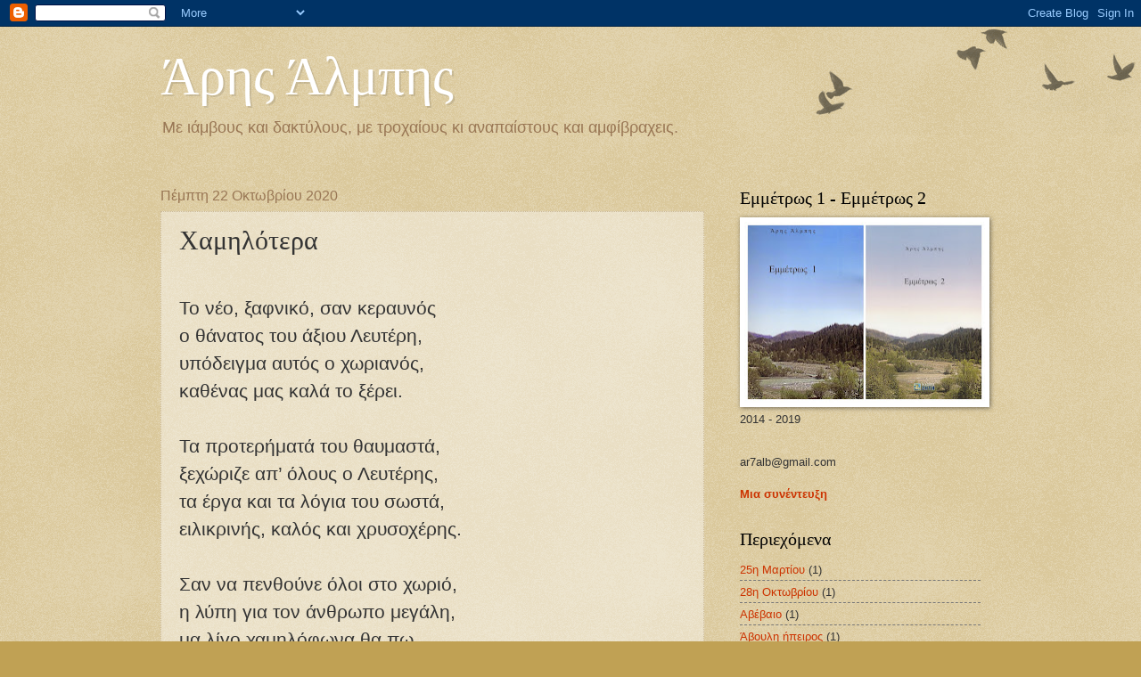

--- FILE ---
content_type: text/html; charset=UTF-8
request_url: http://arisalbis.blogspot.com/2020/10/blog-post_22.html
body_size: 35478
content:
<!DOCTYPE html>
<html class='v2' dir='ltr' lang='el'>
<head>
<link href='https://www.blogger.com/static/v1/widgets/335934321-css_bundle_v2.css' rel='stylesheet' type='text/css'/>
<meta content='width=1100' name='viewport'/>
<meta content='text/html; charset=UTF-8' http-equiv='Content-Type'/>
<meta content='blogger' name='generator'/>
<link href='http://arisalbis.blogspot.com/favicon.ico' rel='icon' type='image/x-icon'/>
<link href='http://arisalbis.blogspot.com/2020/10/blog-post_22.html' rel='canonical'/>
<link rel="alternate" type="application/atom+xml" title="Άρης Άλμπης - Atom" href="http://arisalbis.blogspot.com/feeds/posts/default" />
<link rel="alternate" type="application/rss+xml" title="Άρης Άλμπης - RSS" href="http://arisalbis.blogspot.com/feeds/posts/default?alt=rss" />
<link rel="service.post" type="application/atom+xml" title="Άρης Άλμπης - Atom" href="https://www.blogger.com/feeds/1422303260892728297/posts/default" />

<link rel="alternate" type="application/atom+xml" title="Άρης Άλμπης - Atom" href="http://arisalbis.blogspot.com/feeds/8011628654361532388/comments/default" />
<!--Can't find substitution for tag [blog.ieCssRetrofitLinks]-->
<meta content='http://arisalbis.blogspot.com/2020/10/blog-post_22.html' property='og:url'/>
<meta content='Χαμηλότερα   ' property='og:title'/>
<meta content='Το νέο, ξαφνικό, σαν κεραυνός ο θάνατος του άξιου Λευτέρη, υπόδειγμα αυτός ο χωριανός, καθένας μας καλά το ξέρει.     Τα προτερήματά του θαυ...' property='og:description'/>
<title>Άρης Άλμπης: Χαμηλότερα   </title>
<style id='page-skin-1' type='text/css'><!--
/*
-----------------------------------------------
Blogger Template Style
Name:     Watermark
Designer: Blogger
URL:      www.blogger.com
----------------------------------------------- */
/* Use this with templates/1ktemplate-*.html */
/* Content
----------------------------------------------- */
body {
font: normal normal 14px Arial, Tahoma, Helvetica, FreeSans, sans-serif;
color: #333333;
background: #c0a154 url(https://resources.blogblog.com/blogblog/data/1kt/watermark/body_background_birds.png) repeat scroll top left;
}
html body .content-outer {
min-width: 0;
max-width: 100%;
width: 100%;
}
.content-outer {
font-size: 92%;
}
a:link {
text-decoration:none;
color: #cc3300;
}
a:visited {
text-decoration:none;
color: #993322;
}
a:hover {
text-decoration:underline;
color: #ff3300;
}
.body-fauxcolumns .cap-top {
margin-top: 30px;
background: transparent url(https://resources.blogblog.com/blogblog/data/1kt/watermark/body_overlay_birds.png) no-repeat scroll top right;
height: 121px;
}
.content-inner {
padding: 0;
}
/* Header
----------------------------------------------- */
.header-inner .Header .titlewrapper,
.header-inner .Header .descriptionwrapper {
padding-left: 20px;
padding-right: 20px;
}
.Header h1 {
font: normal normal 60px Georgia, Utopia, 'Palatino Linotype', Palatino, serif;
color: #ffffff;
text-shadow: 2px 2px rgba(0, 0, 0, .1);
}
.Header h1 a {
color: #ffffff;
}
.Header .description {
font-size: 140%;
color: #997755;
}
/* Tabs
----------------------------------------------- */
.tabs-inner .section {
margin: 0 20px;
}
.tabs-inner .PageList, .tabs-inner .LinkList, .tabs-inner .Labels {
margin-left: -11px;
margin-right: -11px;
background-color: transparent;
border-top: 0 solid #ffffff;
border-bottom: 0 solid #ffffff;
-moz-box-shadow: 0 0 0 rgba(0, 0, 0, .3);
-webkit-box-shadow: 0 0 0 rgba(0, 0, 0, .3);
-goog-ms-box-shadow: 0 0 0 rgba(0, 0, 0, .3);
box-shadow: 0 0 0 rgba(0, 0, 0, .3);
}
.tabs-inner .PageList .widget-content,
.tabs-inner .LinkList .widget-content,
.tabs-inner .Labels .widget-content {
margin: -3px -11px;
background: transparent none  no-repeat scroll right;
}
.tabs-inner .widget ul {
padding: 2px 25px;
max-height: 34px;
background: transparent none no-repeat scroll left;
}
.tabs-inner .widget li {
border: none;
}
.tabs-inner .widget li a {
display: inline-block;
padding: .25em 1em;
font: normal normal 20px Georgia, Utopia, 'Palatino Linotype', Palatino, serif;
color: #cc3300;
border-right: 1px solid #c0a154;
}
.tabs-inner .widget li:first-child a {
border-left: 1px solid #c0a154;
}
.tabs-inner .widget li.selected a, .tabs-inner .widget li a:hover {
color: #000000;
}
/* Headings
----------------------------------------------- */
h2 {
font: normal normal 20px Georgia, Utopia, 'Palatino Linotype', Palatino, serif;
color: #000000;
margin: 0 0 .5em;
}
h2.date-header {
font: normal normal 16px Arial, Tahoma, Helvetica, FreeSans, sans-serif;
color: #997755;
}
/* Main
----------------------------------------------- */
.main-inner .column-center-inner,
.main-inner .column-left-inner,
.main-inner .column-right-inner {
padding: 0 5px;
}
.main-outer {
margin-top: 0;
background: transparent none no-repeat scroll top left;
}
.main-inner {
padding-top: 30px;
}
.main-cap-top {
position: relative;
}
.main-cap-top .cap-right {
position: absolute;
height: 0;
width: 100%;
bottom: 0;
background: transparent none repeat-x scroll bottom center;
}
.main-cap-top .cap-left {
position: absolute;
height: 245px;
width: 280px;
right: 0;
bottom: 0;
background: transparent none no-repeat scroll bottom left;
}
/* Posts
----------------------------------------------- */
.post-outer {
padding: 15px 20px;
margin: 0 0 25px;
background: transparent url(https://resources.blogblog.com/blogblog/data/1kt/watermark/post_background_birds.png) repeat scroll top left;
_background-image: none;
border: dotted 1px #ccbb99;
-moz-box-shadow: 0 0 0 rgba(0, 0, 0, .1);
-webkit-box-shadow: 0 0 0 rgba(0, 0, 0, .1);
-goog-ms-box-shadow: 0 0 0 rgba(0, 0, 0, .1);
box-shadow: 0 0 0 rgba(0, 0, 0, .1);
}
h3.post-title {
font: normal normal 30px Georgia, Utopia, 'Palatino Linotype', Palatino, serif;
margin: 0;
}
.comments h4 {
font: normal normal 30px Georgia, Utopia, 'Palatino Linotype', Palatino, serif;
margin: 1em 0 0;
}
.post-body {
font-size: 105%;
line-height: 1.5;
position: relative;
}
.post-header {
margin: 0 0 1em;
color: #997755;
}
.post-footer {
margin: 10px 0 0;
padding: 10px 0 0;
color: #997755;
border-top: dashed 1px #777777;
}
#blog-pager {
font-size: 140%
}
#comments .comment-author {
padding-top: 1.5em;
border-top: dashed 1px #777777;
background-position: 0 1.5em;
}
#comments .comment-author:first-child {
padding-top: 0;
border-top: none;
}
.avatar-image-container {
margin: .2em 0 0;
}
/* Comments
----------------------------------------------- */
.comments .comments-content .icon.blog-author {
background-repeat: no-repeat;
background-image: url([data-uri]);
}
.comments .comments-content .loadmore a {
border-top: 1px solid #777777;
border-bottom: 1px solid #777777;
}
.comments .continue {
border-top: 2px solid #777777;
}
/* Widgets
----------------------------------------------- */
.widget ul, .widget #ArchiveList ul.flat {
padding: 0;
list-style: none;
}
.widget ul li, .widget #ArchiveList ul.flat li {
padding: .35em 0;
text-indent: 0;
border-top: dashed 1px #777777;
}
.widget ul li:first-child, .widget #ArchiveList ul.flat li:first-child {
border-top: none;
}
.widget .post-body ul {
list-style: disc;
}
.widget .post-body ul li {
border: none;
}
.widget .zippy {
color: #777777;
}
.post-body img, .post-body .tr-caption-container, .Profile img, .Image img,
.BlogList .item-thumbnail img {
padding: 5px;
background: #fff;
-moz-box-shadow: 1px 1px 5px rgba(0, 0, 0, .5);
-webkit-box-shadow: 1px 1px 5px rgba(0, 0, 0, .5);
-goog-ms-box-shadow: 1px 1px 5px rgba(0, 0, 0, .5);
box-shadow: 1px 1px 5px rgba(0, 0, 0, .5);
}
.post-body img, .post-body .tr-caption-container {
padding: 8px;
}
.post-body .tr-caption-container {
color: #333333;
}
.post-body .tr-caption-container img {
padding: 0;
background: transparent;
border: none;
-moz-box-shadow: 0 0 0 rgba(0, 0, 0, .1);
-webkit-box-shadow: 0 0 0 rgba(0, 0, 0, .1);
-goog-ms-box-shadow: 0 0 0 rgba(0, 0, 0, .1);
box-shadow: 0 0 0 rgba(0, 0, 0, .1);
}
/* Footer
----------------------------------------------- */
.footer-outer {
color:#ccbb99;
background: #330000 url(https://resources.blogblog.com/blogblog/data/1kt/watermark/body_background_navigator.png) repeat scroll top left;
}
.footer-outer a {
color: #ff7755;
}
.footer-outer a:visited {
color: #dd5533;
}
.footer-outer a:hover {
color: #ff9977;
}
.footer-outer .widget h2 {
color: #eeddbb;
}
/* Mobile
----------------------------------------------- */
body.mobile  {
background-size: 100% auto;
}
.mobile .body-fauxcolumn-outer {
background: transparent none repeat scroll top left;
}
html .mobile .mobile-date-outer {
border-bottom: none;
background: transparent url(https://resources.blogblog.com/blogblog/data/1kt/watermark/post_background_birds.png) repeat scroll top left;
_background-image: none;
margin-bottom: 10px;
}
.mobile .main-inner .date-outer {
padding: 0;
}
.mobile .main-inner .date-header {
margin: 10px;
}
.mobile .main-cap-top {
z-index: -1;
}
.mobile .content-outer {
font-size: 100%;
}
.mobile .post-outer {
padding: 10px;
}
.mobile .main-cap-top .cap-left {
background: transparent none no-repeat scroll bottom left;
}
.mobile .body-fauxcolumns .cap-top {
margin: 0;
}
.mobile-link-button {
background: transparent url(https://resources.blogblog.com/blogblog/data/1kt/watermark/post_background_birds.png) repeat scroll top left;
}
.mobile-link-button a:link, .mobile-link-button a:visited {
color: #cc3300;
}
.mobile-index-date .date-header {
color: #997755;
}
.mobile-index-contents {
color: #333333;
}
.mobile .tabs-inner .section {
margin: 0;
}
.mobile .tabs-inner .PageList {
margin-left: 0;
margin-right: 0;
}
.mobile .tabs-inner .PageList .widget-content {
margin: 0;
color: #000000;
background: transparent url(https://resources.blogblog.com/blogblog/data/1kt/watermark/post_background_birds.png) repeat scroll top left;
}
.mobile .tabs-inner .PageList .widget-content .pagelist-arrow {
border-left: 1px solid #c0a154;
}

--></style>
<style id='template-skin-1' type='text/css'><!--
body {
min-width: 960px;
}
.content-outer, .content-fauxcolumn-outer, .region-inner {
min-width: 960px;
max-width: 960px;
_width: 960px;
}
.main-inner .columns {
padding-left: 0px;
padding-right: 310px;
}
.main-inner .fauxcolumn-center-outer {
left: 0px;
right: 310px;
/* IE6 does not respect left and right together */
_width: expression(this.parentNode.offsetWidth -
parseInt("0px") -
parseInt("310px") + 'px');
}
.main-inner .fauxcolumn-left-outer {
width: 0px;
}
.main-inner .fauxcolumn-right-outer {
width: 310px;
}
.main-inner .column-left-outer {
width: 0px;
right: 100%;
margin-left: -0px;
}
.main-inner .column-right-outer {
width: 310px;
margin-right: -310px;
}
#layout {
min-width: 0;
}
#layout .content-outer {
min-width: 0;
width: 800px;
}
#layout .region-inner {
min-width: 0;
width: auto;
}
body#layout div.add_widget {
padding: 8px;
}
body#layout div.add_widget a {
margin-left: 32px;
}
--></style>
<link href='https://www.blogger.com/dyn-css/authorization.css?targetBlogID=1422303260892728297&amp;zx=d55ee575-e7b3-4d4c-9a09-147cf90fd4fe' media='none' onload='if(media!=&#39;all&#39;)media=&#39;all&#39;' rel='stylesheet'/><noscript><link href='https://www.blogger.com/dyn-css/authorization.css?targetBlogID=1422303260892728297&amp;zx=d55ee575-e7b3-4d4c-9a09-147cf90fd4fe' rel='stylesheet'/></noscript>
<meta name='google-adsense-platform-account' content='ca-host-pub-1556223355139109'/>
<meta name='google-adsense-platform-domain' content='blogspot.com'/>

</head>
<body class='loading variant-birds'>
<div class='navbar section' id='navbar' name='Navbar'><div class='widget Navbar' data-version='1' id='Navbar1'><script type="text/javascript">
    function setAttributeOnload(object, attribute, val) {
      if(window.addEventListener) {
        window.addEventListener('load',
          function(){ object[attribute] = val; }, false);
      } else {
        window.attachEvent('onload', function(){ object[attribute] = val; });
      }
    }
  </script>
<div id="navbar-iframe-container"></div>
<script type="text/javascript" src="https://apis.google.com/js/platform.js"></script>
<script type="text/javascript">
      gapi.load("gapi.iframes:gapi.iframes.style.bubble", function() {
        if (gapi.iframes && gapi.iframes.getContext) {
          gapi.iframes.getContext().openChild({
              url: 'https://www.blogger.com/navbar/1422303260892728297?po\x3d8011628654361532388\x26origin\x3dhttp://arisalbis.blogspot.com',
              where: document.getElementById("navbar-iframe-container"),
              id: "navbar-iframe"
          });
        }
      });
    </script><script type="text/javascript">
(function() {
var script = document.createElement('script');
script.type = 'text/javascript';
script.src = '//pagead2.googlesyndication.com/pagead/js/google_top_exp.js';
var head = document.getElementsByTagName('head')[0];
if (head) {
head.appendChild(script);
}})();
</script>
</div></div>
<div class='body-fauxcolumns'>
<div class='fauxcolumn-outer body-fauxcolumn-outer'>
<div class='cap-top'>
<div class='cap-left'></div>
<div class='cap-right'></div>
</div>
<div class='fauxborder-left'>
<div class='fauxborder-right'></div>
<div class='fauxcolumn-inner'>
</div>
</div>
<div class='cap-bottom'>
<div class='cap-left'></div>
<div class='cap-right'></div>
</div>
</div>
</div>
<div class='content'>
<div class='content-fauxcolumns'>
<div class='fauxcolumn-outer content-fauxcolumn-outer'>
<div class='cap-top'>
<div class='cap-left'></div>
<div class='cap-right'></div>
</div>
<div class='fauxborder-left'>
<div class='fauxborder-right'></div>
<div class='fauxcolumn-inner'>
</div>
</div>
<div class='cap-bottom'>
<div class='cap-left'></div>
<div class='cap-right'></div>
</div>
</div>
</div>
<div class='content-outer'>
<div class='content-cap-top cap-top'>
<div class='cap-left'></div>
<div class='cap-right'></div>
</div>
<div class='fauxborder-left content-fauxborder-left'>
<div class='fauxborder-right content-fauxborder-right'></div>
<div class='content-inner'>
<header>
<div class='header-outer'>
<div class='header-cap-top cap-top'>
<div class='cap-left'></div>
<div class='cap-right'></div>
</div>
<div class='fauxborder-left header-fauxborder-left'>
<div class='fauxborder-right header-fauxborder-right'></div>
<div class='region-inner header-inner'>
<div class='header section' id='header' name='Κεφαλίδα'><div class='widget Header' data-version='1' id='Header1'>
<div id='header-inner'>
<div class='titlewrapper'>
<h1 class='title'>
<a href='http://arisalbis.blogspot.com/'>
Άρης Άλμπης
</a>
</h1>
</div>
<div class='descriptionwrapper'>
<p class='description'><span>Με ιάμβους και δακτύλους, με τροχαίους κι αναπαίστους
και αμφίβραχεις.
</span></p>
</div>
</div>
</div></div>
</div>
</div>
<div class='header-cap-bottom cap-bottom'>
<div class='cap-left'></div>
<div class='cap-right'></div>
</div>
</div>
</header>
<div class='tabs-outer'>
<div class='tabs-cap-top cap-top'>
<div class='cap-left'></div>
<div class='cap-right'></div>
</div>
<div class='fauxborder-left tabs-fauxborder-left'>
<div class='fauxborder-right tabs-fauxborder-right'></div>
<div class='region-inner tabs-inner'>
<div class='tabs no-items section' id='crosscol' name='Σε όλες τις στήλες'></div>
<div class='tabs no-items section' id='crosscol-overflow' name='Cross-Column 2'></div>
</div>
</div>
<div class='tabs-cap-bottom cap-bottom'>
<div class='cap-left'></div>
<div class='cap-right'></div>
</div>
</div>
<div class='main-outer'>
<div class='main-cap-top cap-top'>
<div class='cap-left'></div>
<div class='cap-right'></div>
</div>
<div class='fauxborder-left main-fauxborder-left'>
<div class='fauxborder-right main-fauxborder-right'></div>
<div class='region-inner main-inner'>
<div class='columns fauxcolumns'>
<div class='fauxcolumn-outer fauxcolumn-center-outer'>
<div class='cap-top'>
<div class='cap-left'></div>
<div class='cap-right'></div>
</div>
<div class='fauxborder-left'>
<div class='fauxborder-right'></div>
<div class='fauxcolumn-inner'>
</div>
</div>
<div class='cap-bottom'>
<div class='cap-left'></div>
<div class='cap-right'></div>
</div>
</div>
<div class='fauxcolumn-outer fauxcolumn-left-outer'>
<div class='cap-top'>
<div class='cap-left'></div>
<div class='cap-right'></div>
</div>
<div class='fauxborder-left'>
<div class='fauxborder-right'></div>
<div class='fauxcolumn-inner'>
</div>
</div>
<div class='cap-bottom'>
<div class='cap-left'></div>
<div class='cap-right'></div>
</div>
</div>
<div class='fauxcolumn-outer fauxcolumn-right-outer'>
<div class='cap-top'>
<div class='cap-left'></div>
<div class='cap-right'></div>
</div>
<div class='fauxborder-left'>
<div class='fauxborder-right'></div>
<div class='fauxcolumn-inner'>
</div>
</div>
<div class='cap-bottom'>
<div class='cap-left'></div>
<div class='cap-right'></div>
</div>
</div>
<!-- corrects IE6 width calculation -->
<div class='columns-inner'>
<div class='column-center-outer'>
<div class='column-center-inner'>
<div class='main section' id='main' name='Κύριος'><div class='widget Blog' data-version='1' id='Blog1'>
<div class='blog-posts hfeed'>

          <div class="date-outer">
        
<h2 class='date-header'><span>Πέμπτη 22 Οκτωβρίου 2020</span></h2>

          <div class="date-posts">
        
<div class='post-outer'>
<div class='post hentry uncustomized-post-template' itemprop='blogPost' itemscope='itemscope' itemtype='http://schema.org/BlogPosting'>
<meta content='1422303260892728297' itemprop='blogId'/>
<meta content='8011628654361532388' itemprop='postId'/>
<a name='8011628654361532388'></a>
<h3 class='post-title entry-title' itemprop='name'>
Χαμηλότερα   
</h3>
<div class='post-header'>
<div class='post-header-line-1'></div>
</div>
<div class='post-body entry-content' id='post-body-8011628654361532388' itemprop='description articleBody'>
<div style="text-align: left;"><span style="font-size: 16pt;"><br /></span></div><div style="text-align: left;"><span style="font-size: 16pt;">Το
νέο, ξαφνικό, σαν κεραυνός</span></div><div style="text-align: left;"><span style="font-size: 16pt;">ο
θάνατος του άξιου Λευτέρη,</span></div><div style="text-align: left;"><span style="font-size: 16pt;">υπόδειγμα
αυτός ο χωριανός,</span></div><div style="text-align: left;"><span style="font-size: 16pt;">καθένας
μας καλά το ξέρει.</span></div><div style="text-align: left;"><span style="font-size: 16pt;">&nbsp;</span></div>

<div style="text-align: left;"><span style="font-size: 16pt; mso-bidi-font-size: 11.0pt;">Τα
προτερήματά του θαυμαστά,</span></div><div style="text-align: left;"><span style="font-size: 16pt;">ξεχώριζε
απ&#8217; όλους ο Λευτέρης,</span></div><div style="text-align: left;"><span style="font-size: 16pt;">τα
έργα και τα λόγια του σωστά,</span></div><div style="text-align: left;"><span style="font-size: 16pt;">ειλικρινής,
καλός και χρυσοχέρης.</span></div><div style="text-align: left;"><span style="font-size: 16pt;"><br /></span></div>

<div style="text-align: left;"><span style="font-size: 16pt; mso-bidi-font-size: 11.0pt;">Σαν
να πενθούνε όλοι στο χωριό,</span></div><div style="text-align: left;"><span style="font-size: 16pt;">η
λύπη για τον άνθρωπο μεγάλη,</span></div><div style="text-align: left;"><span style="font-size: 16pt;">μα
λίγο χαμηλόφωνα θα πω,</span></div><div style="text-align: left;"><span style="font-size: 16pt;">για
μια κρυμμένη μας αλήθεια άλλη.</span></div><div style="text-align: left;"><span style="font-size: 16pt;">&nbsp;</span></div>

<div style="text-align: left;"><span style="font-size: 16pt; mso-bidi-font-size: 11.0pt;">Με
το Λευτέρη οι συγκρίσεις οχληρές,</span></div><div style="text-align: left;"><span style="font-size: 16pt;">κατώτεροι
φαινόμασταν οι άλλοι.</span></div><div style="text-align: left;"><span style="font-size: 16pt;">Στις
μετριότητές μας τώρα τις γνωστές</span></div><div style="text-align: left;"><span style="font-size: 16pt;">τον
πήχη πιο ψηλά κανείς μη βάλει&#8230;</span></div><div style="text-align: left;"><br /></div>
<div style='clear: both;'></div>
</div>
<div class='post-footer'>
<div class='post-footer-line post-footer-line-1'>
<span class='post-author vcard'>
Αναρτήθηκε από
<span class='fn' itemprop='author' itemscope='itemscope' itemtype='http://schema.org/Person'>
<meta content='https://www.blogger.com/profile/01584634548890676333' itemprop='url'/>
<a class='g-profile' href='https://www.blogger.com/profile/01584634548890676333' rel='author' title='author profile'>
<span itemprop='name'>Άρης Άλμπης</span>
</a>
</span>
</span>
<span class='post-timestamp'>
στις
<meta content='http://arisalbis.blogspot.com/2020/10/blog-post_22.html' itemprop='url'/>
<a class='timestamp-link' href='http://arisalbis.blogspot.com/2020/10/blog-post_22.html' rel='bookmark' title='permanent link'><abbr class='published' itemprop='datePublished' title='2020-10-22T08:15:00+03:00'>8:15&#8239;π.μ.</abbr></a>
</span>
<span class='post-comment-link'>
</span>
<span class='post-icons'>
<span class='item-control blog-admin pid-1251459721'>
<a href='https://www.blogger.com/post-edit.g?blogID=1422303260892728297&postID=8011628654361532388&from=pencil' title='Επεξεργασία ανάρτησης'>
<img alt='' class='icon-action' height='18' src='https://resources.blogblog.com/img/icon18_edit_allbkg.gif' width='18'/>
</a>
</span>
</span>
<div class='post-share-buttons goog-inline-block'>
<a class='goog-inline-block share-button sb-email' href='https://www.blogger.com/share-post.g?blogID=1422303260892728297&postID=8011628654361532388&target=email' target='_blank' title='Αποστολή με μήνυμα ηλεκτρονικού ταχυδρομείου
'><span class='share-button-link-text'>Αποστολή με μήνυμα ηλεκτρονικού ταχυδρομείου
</span></a><a class='goog-inline-block share-button sb-blog' href='https://www.blogger.com/share-post.g?blogID=1422303260892728297&postID=8011628654361532388&target=blog' onclick='window.open(this.href, "_blank", "height=270,width=475"); return false;' target='_blank' title='BlogThis!'><span class='share-button-link-text'>BlogThis!</span></a><a class='goog-inline-block share-button sb-twitter' href='https://www.blogger.com/share-post.g?blogID=1422303260892728297&postID=8011628654361532388&target=twitter' target='_blank' title='Κοινοποίηση στο X'><span class='share-button-link-text'>Κοινοποίηση στο X</span></a><a class='goog-inline-block share-button sb-facebook' href='https://www.blogger.com/share-post.g?blogID=1422303260892728297&postID=8011628654361532388&target=facebook' onclick='window.open(this.href, "_blank", "height=430,width=640"); return false;' target='_blank' title='Μοιραστείτε το στο Facebook'><span class='share-button-link-text'>Μοιραστείτε το στο Facebook</span></a><a class='goog-inline-block share-button sb-pinterest' href='https://www.blogger.com/share-post.g?blogID=1422303260892728297&postID=8011628654361532388&target=pinterest' target='_blank' title='Κοινοποίηση στο Pinterest'><span class='share-button-link-text'>Κοινοποίηση στο Pinterest</span></a>
</div>
</div>
<div class='post-footer-line post-footer-line-2'>
<span class='post-labels'>
Ετικέτες
<a href='http://arisalbis.blogspot.com/search/label/%CE%A7%CE%B1%CE%BC%CE%B7%CE%BB%CF%8C%CF%84%CE%B5%CF%81%CE%B1' rel='tag'>Χαμηλότερα</a>
</span>
</div>
<div class='post-footer-line post-footer-line-3'>
<span class='post-location'>
</span>
</div>
</div>
</div>
<div class='comments' id='comments'>
<a name='comments'></a>
</div>
</div>

        </div></div>
      
</div>
<div class='blog-pager' id='blog-pager'>
<span id='blog-pager-newer-link'>
<a class='blog-pager-newer-link' href='http://arisalbis.blogspot.com/2020/11/blog-post.html' id='Blog1_blog-pager-newer-link' title='Νεότερη ανάρτηση'>Νεότερη ανάρτηση</a>
</span>
<span id='blog-pager-older-link'>
<a class='blog-pager-older-link' href='http://arisalbis.blogspot.com/2020/10/blog-post_19.html' id='Blog1_blog-pager-older-link' title='Παλαιότερη Ανάρτηση'>Παλαιότερη Ανάρτηση</a>
</span>
<a class='home-link' href='http://arisalbis.blogspot.com/'>Αρχική σελίδα</a>
</div>
<div class='clear'></div>
<div class='post-feeds'>
</div>
</div></div>
</div>
</div>
<div class='column-left-outer'>
<div class='column-left-inner'>
<aside>
</aside>
</div>
</div>
<div class='column-right-outer'>
<div class='column-right-inner'>
<aside>
<div class='sidebar section' id='sidebar-right-1'><div class='widget Image' data-version='1' id='Image1'>
<h2>Εμμέτρως 1 - Εμμέτρως 2</h2>
<div class='widget-content'>
<img alt='Εμμέτρως 1 - Εμμέτρως 2' height='203' id='Image1_img' src='https://blogger.googleusercontent.com/img/b/R29vZ2xl/AVvXsEhpBwsu_wmTHhUxTC1-OaJ8h-vUqH_1_BlVqEQiymdkesYBzpvFZLSwS3c7F2fwsDuKC_lQ1NGvOVCH7qdxJd5weKeIFJ0ad57n1wrKvCU190O7HQ9BCvpmvmAt8pH_tDQ5co5aD75KFmE/s270/%25CE%2586%25CE%25BB%25CE%25BC%25CF%2580%25CE%25B7%25CF%2582+%25CE%25B2%25CE%25B9%25CE%25B2%25CE%25BB%25CE%25AF%25CE%25BF-COLLAGE.jpg' width='270'/>
<br/>
<span class='caption'>2014 - 2019</span>
</div>
<div class='clear'></div>
</div><div class='widget Text' data-version='1' id='Text1'>
<div class='widget-content'>
<div>ar7alb@gmail.com</div><div><span style="font-weight: bold;"><br /></span></div><div><span style="font-weight: bold;"><a href="http://dimitriosgogas.blogspot.gr/2015/03/blog-post_85.html">Μια συνέντευξη</a></span></div>
</div>
<div class='clear'></div>
</div><div class='widget Label' data-version='1' id='Label1'>
<h2>Περιεχόμενα</h2>
<div class='widget-content list-label-widget-content'>
<ul>
<li>
<a dir='ltr' href='http://arisalbis.blogspot.com/search/label/25%CE%B7%20%CE%9C%CE%B1%CF%81%CF%84%CE%AF%CE%BF%CF%85'>25η Μαρτίου</a>
<span dir='ltr'>(1)</span>
</li>
<li>
<a dir='ltr' href='http://arisalbis.blogspot.com/search/label/28%CE%B7%20%CE%9F%CE%BA%CF%84%CF%89%CE%B2%CF%81%CE%AF%CE%BF%CF%85'>28η Οκτωβρίου</a>
<span dir='ltr'>(1)</span>
</li>
<li>
<a dir='ltr' href='http://arisalbis.blogspot.com/search/label/%CE%91%CE%B2%CE%AD%CE%B2%CE%B1%CE%B9%CE%BF'>Αβέβαιο</a>
<span dir='ltr'>(1)</span>
</li>
<li>
<a dir='ltr' href='http://arisalbis.blogspot.com/search/label/%CE%86%CE%B2%CE%BF%CF%85%CE%BB%CE%B7%20%CE%AE%CF%80%CE%B5%CE%B9%CF%81%CE%BF%CF%82'>Άβουλη ήπειρος</a>
<span dir='ltr'>(1)</span>
</li>
<li>
<a dir='ltr' href='http://arisalbis.blogspot.com/search/label/%CE%91%CE%B3%CE%BA%CE%B1%CE%B8%CF%8C%CF%84%CE%BF%CF%80%CE%BF%CE%B9'>Αγκαθότοποι</a>
<span dir='ltr'>(1)</span>
</li>
<li>
<a dir='ltr' href='http://arisalbis.blogspot.com/search/label/%CE%91%CE%B3%CE%BD%CE%AD%20%CF%80%CE%B9%CE%BB%CF%8C%CF%84%CE%B5%21'>Αγνέ πιλότε!</a>
<span dir='ltr'>(1)</span>
</li>
<li>
<a dir='ltr' href='http://arisalbis.blogspot.com/search/label/%CE%91%CE%B3%CF%81%CE%B1%CE%BD%CE%AC%CF%80%CE%B1%CF%85%CF%83%CE%B7'>Αγρανάπαυση</a>
<span dir='ltr'>(1)</span>
</li>
<li>
<a dir='ltr' href='http://arisalbis.blogspot.com/search/label/%CE%91%CE%B3%CF%89%CE%BD%CE%B9%CF%83%CF%84%CE%AE%CF%82'>Αγωνιστής</a>
<span dir='ltr'>(1)</span>
</li>
<li>
<a dir='ltr' href='http://arisalbis.blogspot.com/search/label/%CE%91%CE%B3%CF%89%CE%BD%CE%B9%CF%83%CF%84%CE%B9%CE%BA%CE%AC...'>Αγωνιστικά...</a>
<span dir='ltr'>(1)</span>
</li>
<li>
<a dir='ltr' href='http://arisalbis.blogspot.com/search/label/%CE%91%CE%B4%CE%B5%CF%81%CF%86%CE%AD'>Αδερφέ</a>
<span dir='ltr'>(1)</span>
</li>
<li>
<a dir='ltr' href='http://arisalbis.blogspot.com/search/label/%CE%91%CE%B4%CE%AD%CF%83%CF%80%CE%BF%CF%84%CE%BF%CF%82'>Αδέσποτος</a>
<span dir='ltr'>(1)</span>
</li>
<li>
<a dir='ltr' href='http://arisalbis.blogspot.com/search/label/%CE%91%CE%B4%CE%B9%CE%B1%CF%86%CE%BF%CF%81%CE%AF%CE%B1'>Αδιαφορία</a>
<span dir='ltr'>(1)</span>
</li>
<li>
<a dir='ltr' href='http://arisalbis.blogspot.com/search/label/%CE%91%CE%B7%CE%B4%CF%8C%CE%BD%CE%B9%CE%B1%20%CE%B1%CE%BD%CE%AD%CF%83%CF%84%CE%B9%CE%B1'>Αηδόνια ανέστια</a>
<span dir='ltr'>(1)</span>
</li>
<li>
<a dir='ltr' href='http://arisalbis.blogspot.com/search/label/%CE%91%CE%B9%CE%B8%CE%B5%CF%81%CE%BF%CE%B2%CE%AC%CE%BC%CF%89%CE%BD%20%CE%BA%CE%B1%CE%B9%20%C2%AB%CE%B3%CE%B1%CE%B9%CE%BF%CE%B2%CE%AC%CE%BC%CF%89%CE%BD%C2%BB'>Αιθεροβάμων και &#171;γαιοβάμων&#187;</a>
<span dir='ltr'>(1)</span>
</li>
<li>
<a dir='ltr' href='http://arisalbis.blogspot.com/search/label/%CE%86%CE%B9%CE%BD%CF%84%CE%B5%20%CE%B3%CE%BA%CF%81%CE%AD%CE%BA%CE%BF'>Άιντε γκρέκο</a>
<span dir='ltr'>(1)</span>
</li>
<li>
<a dir='ltr' href='http://arisalbis.blogspot.com/search/label/%CE%91%CE%B9%CE%BF%CE%BB%CE%B9%CE%BA%CF%8C%CF%82%20%CE%B2%CF%85%CE%B6%CE%B1%CE%BD%CF%84%CE%B9%CE%BD%CF%8C%CF%82%20%CF%80%CE%BF%CE%BB%CE%B9%CF%84%CE%B9%CF%83%CE%BC%CF%8C%CF%82'>Αιολικός βυζαντινός πολιτισμός</a>
<span dir='ltr'>(1)</span>
</li>
<li>
<a dir='ltr' href='http://arisalbis.blogspot.com/search/label/%CE%91%CE%B9%CF%87%CE%BC%CE%AC%CE%BB%CF%89%CF%84%CE%B7%20%CE%9A%CE%B1%CF%81%CF%85%CE%AC%CF%84%CE%B9%CE%B4%CE%B1'>Αιχμάλωτη Καρυάτιδα</a>
<span dir='ltr'>(1)</span>
</li>
<li>
<a dir='ltr' href='http://arisalbis.blogspot.com/search/label/%CE%91%CE%BB%CE%B5%CF%80%CE%BF%CF%8D%CE%B4%CE%B5%CF%82'>Αλεπούδες</a>
<span dir='ltr'>(1)</span>
</li>
<li>
<a dir='ltr' href='http://arisalbis.blogspot.com/search/label/%CE%91%CE%BB%CE%AE%CE%B8%CE%B5%CE%B9%CE%B1%202016'>Αλήθεια 2016</a>
<span dir='ltr'>(1)</span>
</li>
<li>
<a dir='ltr' href='http://arisalbis.blogspot.com/search/label/%CE%91%CE%BB%CE%AE%CE%B8%CE%B5%CE%B9%CE%B1%20%CE%AC%CF%86%CE%B9%CE%BB%CE%B7'>Αλήθεια άφιλη</a>
<span dir='ltr'>(1)</span>
</li>
<li>
<a dir='ltr' href='http://arisalbis.blogspot.com/search/label/%CE%91%CE%BB%CE%AE%CE%B8%CE%B5%CE%B9%CE%B1%20%CE%BA%CE%B1%CE%B9%20%CF%83%CF%85%CE%BD%CE%B1%CE%BB%CE%BB%CE%B1%CE%B3%CE%AE'>Αλήθεια και συναλλαγή</a>
<span dir='ltr'>(1)</span>
</li>
<li>
<a dir='ltr' href='http://arisalbis.blogspot.com/search/label/%CE%91%CE%BB%CE%AE%CE%B8%CE%B5%CE%B9%CE%B5%CF%82'>Αλήθειες</a>
<span dir='ltr'>(1)</span>
</li>
<li>
<a dir='ltr' href='http://arisalbis.blogspot.com/search/label/%CE%91%CE%BB%CE%BB%CE%B1%CE%B3%CE%AE'>Αλλαγή</a>
<span dir='ltr'>(1)</span>
</li>
<li>
<a dir='ltr' href='http://arisalbis.blogspot.com/search/label/%CE%91%CE%BB%CE%BB%CE%B1%CE%B3%CE%AE%20%CE%B4%CE%B5%CE%BD'>Αλλαγή δεν</a>
<span dir='ltr'>(1)</span>
</li>
<li>
<a dir='ltr' href='http://arisalbis.blogspot.com/search/label/%CE%86%CE%BB%CE%BB%CE%B7%20%CE%BC%CE%B9%CE%B1%20%CF%85%CF%80%CE%BF%CE%B3%CF%81%CE%B1%CF%86%CE%AE'>Άλλη μια υπογραφή</a>
<span dir='ltr'>(1)</span>
</li>
<li>
<a dir='ltr' href='http://arisalbis.blogspot.com/search/label/%CE%86%CE%BB%CE%BB%CE%BF%20%CF%80%CE%B1%CF%81%CE%AC%CF%83%CE%B7%CE%BC%CE%BF'>Άλλο παράσημο</a>
<span dir='ltr'>(1)</span>
</li>
<li>
<a dir='ltr' href='http://arisalbis.blogspot.com/search/label/%CE%91%CE%BB%CE%BB%CE%BF%CF%8D%20%CE%B4%CE%AF%CF%80%CE%BB%CF%89%CE%BD%CE%B5'>Αλλού δίπλωνε</a>
<span dir='ltr'>(1)</span>
</li>
<li>
<a dir='ltr' href='http://arisalbis.blogspot.com/search/label/%CE%86%CE%BB%CE%BC%CE%B1'>Άλμα</a>
<span dir='ltr'>(1)</span>
</li>
<li>
<a dir='ltr' href='http://arisalbis.blogspot.com/search/label/%CE%91%CE%BB%CF%85%CF%83%CE%B9%CF%84%CE%B5%CE%BB%CE%B5%CE%AF%CF%82'>Αλυσιτελείς</a>
<span dir='ltr'>(1)</span>
</li>
<li>
<a dir='ltr' href='http://arisalbis.blogspot.com/search/label/%CE%91%CE%BC%CE%AC%CF%81%CE%B1%CE%BD%CF%84%CE%BF%20%CE%BB%CE%BF%CF%85%CE%BB%CE%BF%CF%8D%CE%B4%CE%B9'>Αμάραντο λουλούδι</a>
<span dir='ltr'>(1)</span>
</li>
<li>
<a dir='ltr' href='http://arisalbis.blogspot.com/search/label/%CE%91%CE%BC%CE%AE%CF%87%CE%B1%CE%BD%CE%BF%CE%B9%20%CE%BB%CE%BF%CF%83%CF%84%CF%81%CF%8C%CE%BC%CE%BF%CE%B9'>Αμήχανοι λοστρόμοι</a>
<span dir='ltr'>(1)</span>
</li>
<li>
<a dir='ltr' href='http://arisalbis.blogspot.com/search/label/%CE%91%CE%BC%CE%BD%CE%AE%CE%BC%CF%89%CE%BD'>Αμνήμων</a>
<span dir='ltr'>(1)</span>
</li>
<li>
<a dir='ltr' href='http://arisalbis.blogspot.com/search/label/%CE%91%CE%BC%CE%BF%CE%B9%CE%B2%CE%AE'>Αμοιβή</a>
<span dir='ltr'>(1)</span>
</li>
<li>
<a dir='ltr' href='http://arisalbis.blogspot.com/search/label/%CE%91%CE%BC%CF%85%CE%B3%CE%B4%CE%B1%CE%BB%CE%B9%CE%AC%201'>Αμυγδαλιά 1</a>
<span dir='ltr'>(1)</span>
</li>
<li>
<a dir='ltr' href='http://arisalbis.blogspot.com/search/label/%CE%91%CE%BC%CF%85%CE%B3%CE%B4%CE%B1%CE%BB%CE%B9%CE%AC%202'>Αμυγδαλιά 2</a>
<span dir='ltr'>(1)</span>
</li>
<li>
<a dir='ltr' href='http://arisalbis.blogspot.com/search/label/%CE%91%CE%BD%20%CE%AD%CE%BB%CE%B5%CE%B9%CF%80%CE%B5'>Αν έλειπε</a>
<span dir='ltr'>(1)</span>
</li>
<li>
<a dir='ltr' href='http://arisalbis.blogspot.com/search/label/%CE%91%CE%BD%20%CE%BF%CE%B9%20%CF%83%CF%84%CE%B1%CE%B3%CF%8C%CE%BD%CE%B5%CF%82%E2%80%A6'>Αν οι σταγόνες&#8230;</a>
<span dir='ltr'>(1)</span>
</li>
<li>
<a dir='ltr' href='http://arisalbis.blogspot.com/search/label/%CE%91%CE%BD%CE%B1%CE%B2%CE%BF%CE%BB%CE%AD%CF%82%20%CE%B4%CE%B9%CE%B1%CF%87%CF%81%CE%BF%CE%BD%CE%B9%CE%BA%CE%AD%CF%82'>Αναβολές διαχρονικές</a>
<span dir='ltr'>(1)</span>
</li>
<li>
<a dir='ltr' href='http://arisalbis.blogspot.com/search/label/%CE%91%CE%BD%CE%B1%CE%B2%CE%BF%CE%BB%CE%AE%20%28%CE%BC%CE%B9%CE%B1%20%CE%B1%CF%83%CF%84%CE%B5%CE%AF%CE%B1%20%CE%B9%CF%83%CF%84%CE%BF%CF%81%CE%AF%CE%B1%29'>Αναβολή (μια αστεία ιστορία)</a>
<span dir='ltr'>(1)</span>
</li>
<li>
<a dir='ltr' href='http://arisalbis.blogspot.com/search/label/%CE%91%CE%BD%CE%B1%CE%B6%CE%B7%CF%84%CF%8E%CE%BD%CF%84%CE%B1%CF%82%20%CE%BA%CE%BF%CE%B9%CE%BD%CE%BF%CF%84%CE%AC%CF%81%CF%87%CE%B7'>Αναζητώντας κοινοτάρχη</a>
<span dir='ltr'>(1)</span>
</li>
<li>
<a dir='ltr' href='http://arisalbis.blogspot.com/search/label/%CE%91%CE%BD%CE%B1%CE%BA%CE%B1%CE%B9%CE%BD%CE%AF%CF%83%CE%B5%CE%B9%CF%82'>Ανακαινίσεις</a>
<span dir='ltr'>(1)</span>
</li>
<li>
<a dir='ltr' href='http://arisalbis.blogspot.com/search/label/%CE%91%CE%BD%CE%B1%CE%BB%CE%B1%CE%BC%CF%80%CE%AE%20%CE%B9%CE%B4%CE%B9%CE%B1%CE%AF%CF%84%CE%B5%CF%81%CE%B7'>Αναλαμπή ιδιαίτερη</a>
<span dir='ltr'>(1)</span>
</li>
<li>
<a dir='ltr' href='http://arisalbis.blogspot.com/search/label/%CE%91%CE%BD%CE%AC%CE%BC%CE%BD%CE%B7%CF%83%CE%B7'>Ανάμνηση</a>
<span dir='ltr'>(1)</span>
</li>
<li>
<a dir='ltr' href='http://arisalbis.blogspot.com/search/label/%CE%91%CE%BD%CE%AC%CF%80%CE%BF%CE%B4%CE%B7%20%CE%B5%CF%85%CE%B5%CF%81%CE%B3%CE%B5%CF%83%CE%AF%CE%B1'>Ανάποδη ευεργεσία</a>
<span dir='ltr'>(1)</span>
</li>
<li>
<a dir='ltr' href='http://arisalbis.blogspot.com/search/label/%CE%91%CE%BD%CE%AC%CF%81%CE%B3%CF%85%CF%81%CE%BF%CF%82%20%CE%A5%CF%80%CE%B7%CE%BA%CF%8C%CE%BF%CE%B3%CE%BB%CE%BF%CF%85'>Ανάργυρος Υπηκόογλου</a>
<span dir='ltr'>(1)</span>
</li>
<li>
<a dir='ltr' href='http://arisalbis.blogspot.com/search/label/%CE%91%CE%BD%CE%B1%CF%84%CF%81%CE%BF%CF%80%CE%AE'>Ανατροπή</a>
<span dir='ltr'>(1)</span>
</li>
<li>
<a dir='ltr' href='http://arisalbis.blogspot.com/search/label/%CE%91%CE%BD%CE%B1%CF%84%CF%81%CE%BF%CF%80%CE%AE%20%CF%83%CF%84%CE%B7%CE%BD%20%CF%80%CE%B1%CE%BB%CE%B1%CE%B9%CE%AC%20%CF%83%CE%B1%CF%84%CF%81%CE%B1%CF%80%CE%B5%CE%AF%CE%B1'>Ανατροπή στην παλαιά σατραπεία</a>
<span dir='ltr'>(1)</span>
</li>
<li>
<a dir='ltr' href='http://arisalbis.blogspot.com/search/label/%CE%91%CE%BD%CE%AE%CF%83%CF%85%CF%87%CE%B5%CF%82%20%CE%BB%CE%AD%CE%BE%CE%B5%CE%B9%CF%82'>Ανήσυχες λέξεις</a>
<span dir='ltr'>(1)</span>
</li>
<li>
<a dir='ltr' href='http://arisalbis.blogspot.com/search/label/%CE%91%CE%BD%CE%B8%CE%B5%CE%BA%CF%84%CE%B9%CE%BA%CF%8C'>Ανθεκτικό</a>
<span dir='ltr'>(1)</span>
</li>
<li>
<a dir='ltr' href='http://arisalbis.blogspot.com/search/label/%CE%86%CE%BD%CE%B8%CF%81%CF%89%CF%80%CE%B5'>Άνθρωπε</a>
<span dir='ltr'>(1)</span>
</li>
<li>
<a dir='ltr' href='http://arisalbis.blogspot.com/search/label/%CE%91%CE%BD%CE%B8%CF%81%CF%89%CF%80%CE%BF%CE%B2%CF%8C%CE%BC%CE%B2%CE%B5%CF%82'>Ανθρωποβόμβες</a>
<span dir='ltr'>(1)</span>
</li>
<li>
<a dir='ltr' href='http://arisalbis.blogspot.com/search/label/%CE%86%CE%BD%CE%B8%CF%81%CF%89%CF%80%CE%BF%CE%B9%20%201'>Άνθρωποι  1</a>
<span dir='ltr'>(1)</span>
</li>
<li>
<a dir='ltr' href='http://arisalbis.blogspot.com/search/label/%CE%86%CE%BD%CE%B8%CF%81%CF%89%CF%80%CE%BF%CE%B9%20%204'>Άνθρωποι  4</a>
<span dir='ltr'>(1)</span>
</li>
<li>
<a dir='ltr' href='http://arisalbis.blogspot.com/search/label/%CE%86%CE%BD%CE%B8%CF%81%CF%89%CF%80%CE%BF%CE%B9%202'>Άνθρωποι 2</a>
<span dir='ltr'>(1)</span>
</li>
<li>
<a dir='ltr' href='http://arisalbis.blogspot.com/search/label/%CE%86%CE%BD%CE%B8%CF%81%CF%89%CF%80%CE%BF%CE%B9%203'>Άνθρωποι 3</a>
<span dir='ltr'>(1)</span>
</li>
<li>
<a dir='ltr' href='http://arisalbis.blogspot.com/search/label/%CE%91%CE%BD%CE%B9%CE%B4%CE%B9%CE%BF%CF%84%CE%B5%CE%BB%CE%AE%20%CE%BB%CE%B9%CE%B8%CE%B1%CF%81%CE%AC%CE%BA%CE%B9%CE%B1'>Ανιδιοτελή λιθαράκια</a>
<span dir='ltr'>(1)</span>
</li>
<li>
<a dir='ltr' href='http://arisalbis.blogspot.com/search/label/%CE%91%CE%BD%CE%AF%CE%BA%CE%B1%CF%84%CE%BF%CF%82'>Ανίκατος</a>
<span dir='ltr'>(1)</span>
</li>
<li>
<a dir='ltr' href='http://arisalbis.blogspot.com/search/label/%CE%91%CE%BD%CE%BD%CE%BF%CF%8D%CE%BB%CE%B1'>Αννούλα</a>
<span dir='ltr'>(1)</span>
</li>
<li>
<a dir='ltr' href='http://arisalbis.blogspot.com/search/label/%CE%86%CE%BD%CE%BF%CE%B9%CE%BE%CE%AE%20%CE%BC%CE%BF%CF%85'>Άνοιξή μου</a>
<span dir='ltr'>(1)</span>
</li>
<li>
<a dir='ltr' href='http://arisalbis.blogspot.com/search/label/%CE%91%CE%BD%CF%84%CE%AF%20%CF%80%CF%81%CE%BF%CE%BB%CF%8C%CE%B3%CE%BF%CF%85'>Αντί προλόγου</a>
<span dir='ltr'>(1)</span>
</li>
<li>
<a dir='ltr' href='http://arisalbis.blogspot.com/search/label/%CE%91%CE%BD%CF%84%CE%B9%CE%B2%CE%AF%CE%B1'>Αντιβία</a>
<span dir='ltr'>(1)</span>
</li>
<li>
<a dir='ltr' href='http://arisalbis.blogspot.com/search/label/%CE%91%CE%BD%CF%84%CE%AF%CE%B4%CF%81%CE%B1%CF%83%CE%B7%20%CF%83%CF%84%CE%B7%CE%BD%20%CE%BA%CE%B1%CF%84%CE%AC%CE%B8%CE%BB%CE%B9%CF%88%CE%B7'>Αντίδραση στην κατάθλιψη</a>
<span dir='ltr'>(1)</span>
</li>
<li>
<a dir='ltr' href='http://arisalbis.blogspot.com/search/label/%CE%91%CE%BD%CF%84%CE%B9%CE%BA%CE%B1%CF%84%CE%AC%CF%83%CF%84%CE%B1%CF%83%CE%B7'>Αντικατάσταση</a>
<span dir='ltr'>(1)</span>
</li>
<li>
<a dir='ltr' href='http://arisalbis.blogspot.com/search/label/%CE%91%CE%BD%CF%84%CE%AF%CF%83%CF%84%CF%81%CE%BF%CF%86%CE%B7%20%CF%86%CF%85%CE%B3%CE%AE'>Αντίστροφη φυγή</a>
<span dir='ltr'>(1)</span>
</li>
<li>
<a dir='ltr' href='http://arisalbis.blogspot.com/search/label/%CE%91%CE%BD%CF%84%CE%B9%CF%86%CE%B1%CF%83%CE%B9%CF%83%CF%84%CE%B9%CE%BA%CE%AE%20%CE%B5%CF%84%CE%BF%CE%B9%CE%BC%CF%8C%CF%84%CE%B7%CF%84%CE%B1'>Αντιφασιστική ετοιμότητα</a>
<span dir='ltr'>(1)</span>
</li>
<li>
<a dir='ltr' href='http://arisalbis.blogspot.com/search/label/%CE%91%CE%BD%CF%84%CE%BF%CF%87%CE%AE'>Αντοχή</a>
<span dir='ltr'>(1)</span>
</li>
<li>
<a dir='ltr' href='http://arisalbis.blogspot.com/search/label/%CE%91%CE%BD%CF%85%CF%80%CE%BF%CF%87%CF%8E%CF%81%CE%B7%CF%84%CE%B1'>Ανυποχώρητα</a>
<span dir='ltr'>(1)</span>
</li>
<li>
<a dir='ltr' href='http://arisalbis.blogspot.com/search/label/%CE%91%CE%BD%CF%85%CF%80%CE%BF%CF%88%CE%AF%CE%B1%CF%83%CF%84%CE%B1%20%CF%80%CE%B9%CF%8C%CE%BD%CE%B9%CE%B1'>Ανυποψίαστα πιόνια</a>
<span dir='ltr'>(1)</span>
</li>
<li>
<a dir='ltr' href='http://arisalbis.blogspot.com/search/label/%CE%91%CF%80%27%20%CF%84%CE%BF%20%CE%86%CE%BB%CF%86%CE%B1%20%CF%83%CF%84%CE%BF%20%CE%A9%CE%BC%CE%AD%CE%B3%CE%B1'>Απ&#39; το Άλφα στο Ωμέγα</a>
<span dir='ltr'>(1)</span>
</li>
<li>
<a dir='ltr' href='http://arisalbis.blogspot.com/search/label/%CE%91%CF%80%CE%B1%CE%BE%CE%AF%CF%89%CF%83%CE%B7'>Απαξίωση</a>
<span dir='ltr'>(1)</span>
</li>
<li>
<a dir='ltr' href='http://arisalbis.blogspot.com/search/label/%CE%91%CF%80%CE%B5%CE%BB%CE%B5%CF%8D%CE%B8%CE%B5%CF%81%CE%BF%CF%82'>Απελεύθερος</a>
<span dir='ltr'>(1)</span>
</li>
<li>
<a dir='ltr' href='http://arisalbis.blogspot.com/search/label/%CE%86%CF%80%CE%B5%CE%BB%CF%80%CE%B9%CF%82%20%CE%BA%CE%B1%CE%B9%20%CE%95%CF%8D%CE%B5%CE%BB%CF%80%CE%B9%CF%82'>Άπελπις και Εύελπις</a>
<span dir='ltr'>(1)</span>
</li>
<li>
<a dir='ltr' href='http://arisalbis.blogspot.com/search/label/%CE%86%CF%80%CE%BD%CE%BF%CE%B9%CE%B1'>Άπνοια</a>
<span dir='ltr'>(1)</span>
</li>
<li>
<a dir='ltr' href='http://arisalbis.blogspot.com/search/label/%CE%91%CF%80%CF%8C%20%CE%BC%CE%B7%CF%87%CE%B1%CE%BD%CE%AE%CF%82'>Από μηχανής</a>
<span dir='ltr'>(1)</span>
</li>
<li>
<a dir='ltr' href='http://arisalbis.blogspot.com/search/label/%CE%91%CF%80%CF%8C%20%CE%BC%CE%B9%CE%B1%20%CF%83%CF%80%CE%AF%CE%B8%CE%B1'>Από μια σπίθα</a>
<span dir='ltr'>(1)</span>
</li>
<li>
<a dir='ltr' href='http://arisalbis.blogspot.com/search/label/%CE%91%CF%80%CF%8C%20%CF%84%CE%B7%CE%BD%20%CE%B1%CF%80%CE%B5%CE%B9%CE%BB%CE%AE%20%CF%83%CF%84%CE%B7%CE%BD%20%CF%80%CE%BB%CE%B7%CF%81%CF%89%CE%BC%CE%AE'>Από την απειλή στην πληρωμή</a>
<span dir='ltr'>(1)</span>
</li>
<li>
<a dir='ltr' href='http://arisalbis.blogspot.com/search/label/%CE%91%CF%80%CF%8C%20%CF%84%CE%B7%CE%BD%20%CE%BE%CE%B5%CE%BD%CE%BF%CE%BA%CF%81%CE%B1%CF%84%CE%AF%CE%B1%20%CF%83%CF%84%CE%B7%CE%BD%20%CF%83%CE%BA%CE%BF%CF%84%CE%B1%CE%B4%CE%BF%CE%BA%CF%81%CE%B1%CF%84%CE%AF%CE%B1'>Από την ξενοκρατία στην σκοταδοκρατία</a>
<span dir='ltr'>(1)</span>
</li>
<li>
<a dir='ltr' href='http://arisalbis.blogspot.com/search/label/%CE%91%CF%80%CF%8C%20%CF%84%CE%BF%201945%20%CF%83%CF%84%CE%BF%CE%BD%2021%CE%BF'>Από το 1945 στον 21ο</a>
<span dir='ltr'>(1)</span>
</li>
<li>
<a dir='ltr' href='http://arisalbis.blogspot.com/search/label/%CE%91%CF%80%CF%8C%20%CF%84%CF%8D%CF%87%CE%B7'>Από τύχη</a>
<span dir='ltr'>(1)</span>
</li>
<li>
<a dir='ltr' href='http://arisalbis.blogspot.com/search/label/%CE%91%CF%80%CE%BF%CE%B3%CE%B9%CE%B3%CE%BD%CF%8E%CF%83%CE%BA%CF%89%CE%BD'>Απογιγνώσκων</a>
<span dir='ltr'>(1)</span>
</li>
<li>
<a dir='ltr' href='http://arisalbis.blogspot.com/search/label/%CE%91%CF%80%CE%BF%CE%B3%CF%8D%CE%BC%CE%BD%CF%89%CF%83%CE%B7'>Απογύμνωση</a>
<span dir='ltr'>(1)</span>
</li>
<li>
<a dir='ltr' href='http://arisalbis.blogspot.com/search/label/%CE%91%CF%80%CF%8C%CE%B4%CF%81%CE%B1%CF%83%CE%B7'>Απόδραση</a>
<span dir='ltr'>(1)</span>
</li>
<li>
<a dir='ltr' href='http://arisalbis.blogspot.com/search/label/%CE%91%CF%80%CE%BF%CE%BA%CE%B1%CE%BB%CF%8D%CF%88%CE%B5%CE%B9%CF%82'>Αποκαλύψεις</a>
<span dir='ltr'>(1)</span>
</li>
<li>
<a dir='ltr' href='http://arisalbis.blogspot.com/search/label/%CE%91%CF%80%CF%8C%CE%BA%CE%BB%CE%B7%CF%81%CE%BF%CF%85%20%CF%80%CF%81%CF%89%CF%84%CE%BF%CF%87%CF%81%CE%BF%CE%BD%CE%B9%CE%AC'>Απόκληρου πρωτοχρονιά</a>
<span dir='ltr'>(1)</span>
</li>
<li>
<a dir='ltr' href='http://arisalbis.blogspot.com/search/label/%CE%91%CF%80%CE%BF%CE%BB%CE%AF%CF%84%CE%B9%CF%83%CF%84%CE%BF%CE%B9%20%CE%BA%CE%B1%CE%B9%20%CF%80%CE%BF%CE%BB%CE%B9%CF%84%CE%B9%CF%83%CE%BC%CE%AD%CE%BD%CE%BF%CE%B9'>Απολίτιστοι και πολιτισμένοι</a>
<span dir='ltr'>(1)</span>
</li>
<li>
<a dir='ltr' href='http://arisalbis.blogspot.com/search/label/%CE%91%CF%80%CE%BF%CE%BB%CE%BF%CE%B3%CE%B9%CF%83%CE%BC%CF%8C%CF%82%20%CE%98%CE%B1%CE%BD%CE%AC%CF%83%CE%B7%20%CE%A0.'>Απολογισμός Θανάση Π.</a>
<span dir='ltr'>(1)</span>
</li>
<li>
<a dir='ltr' href='http://arisalbis.blogspot.com/search/label/%CE%91%CF%80%CE%BF%CE%BC%CE%BD%CE%B7%CE%BC%CE%BF%CE%BD%CE%B5%CF%8D%CE%BC%CE%B1%CF%84%CE%B1'>Απομνημονεύματα</a>
<span dir='ltr'>(1)</span>
</li>
<li>
<a dir='ltr' href='http://arisalbis.blogspot.com/search/label/%CE%91%CF%80%CE%BF%CE%BC%CF%8C%CE%BD%CF%89%CF%83%CE%B7'>Απομόνωση</a>
<span dir='ltr'>(1)</span>
</li>
<li>
<a dir='ltr' href='http://arisalbis.blogspot.com/search/label/%CE%91%CF%80%CE%BF%CF%81%CE%AF%CE%B1%20%CE%B5%CE%BD%CF%8C%CF%82%20%CE%B3%CE%AD%CF%81%CE%BF%CF%85'>Απορία ενός γέρου</a>
<span dir='ltr'>(1)</span>
</li>
<li>
<a dir='ltr' href='http://arisalbis.blogspot.com/search/label/%CE%91%CF%80%CE%BF%CF%83%CF%8C%CE%B2%CE%B7%CF%83%CE%B7'>Αποσόβηση</a>
<span dir='ltr'>(1)</span>
</li>
<li>
<a dir='ltr' href='http://arisalbis.blogspot.com/search/label/%CE%91%CF%80%CE%BF%CF%84%CE%AF%CE%BD%CE%B1%CE%BE%CE%B7'>Αποτίναξη</a>
<span dir='ltr'>(1)</span>
</li>
<li>
<a dir='ltr' href='http://arisalbis.blogspot.com/search/label/%CE%91%CF%80%CE%BF%CF%84%CF%85%CF%87%CE%AF%CE%B1'>Αποτυχία</a>
<span dir='ltr'>(1)</span>
</li>
<li>
<a dir='ltr' href='http://arisalbis.blogspot.com/search/label/%CE%91%CF%80%CE%BF%CF%84%CF%85%CF%87%CE%AF%CE%B1%20%CE%B1%CE%BD%CF%84%CE%B9%CF%80%CE%AC%CE%BB%CF%89%CE%BD'>Αποτυχία αντιπάλων</a>
<span dir='ltr'>(1)</span>
</li>
<li>
<a dir='ltr' href='http://arisalbis.blogspot.com/search/label/%CE%91%CF%80%CF%8C%CF%86%CE%B1%CF%83%CE%B7%20%CE%86%CE%BD%CE%B8%CF%81%CF%89%CF%80%CE%B5'>Απόφαση Άνθρωπε</a>
<span dir='ltr'>(1)</span>
</li>
<li>
<a dir='ltr' href='http://arisalbis.blogspot.com/search/label/%CE%91%CF%80%CF%81%CE%AD%CF%80%CE%B5%CE%B9%CE%B1'>Απρέπεια</a>
<span dir='ltr'>(1)</span>
</li>
<li>
<a dir='ltr' href='http://arisalbis.blogspot.com/search/label/%CE%91%CF%80%CF%81%CE%AF%CE%BB%CE%B7%CF%82%201941%20-%20%CE%91%CF%80%CF%81%CE%AF%CE%BB%CE%B7%CF%82%202016'>Απρίλης 1941 - Απρίλης 2016</a>
<span dir='ltr'>(1)</span>
</li>
<li>
<a dir='ltr' href='http://arisalbis.blogspot.com/search/label/%CE%91%CF%80%CF%81%CE%AF%CE%BB%CE%B7%CF%82%20%CF%84%CE%BF%CF%85%20%2767'>Απρίλης του &#39;67</a>
<span dir='ltr'>(1)</span>
</li>
<li>
<a dir='ltr' href='http://arisalbis.blogspot.com/search/label/%CE%91%CF%81%CE%B3%CE%AC'>Αργά</a>
<span dir='ltr'>(1)</span>
</li>
<li>
<a dir='ltr' href='http://arisalbis.blogspot.com/search/label/%CE%91%CF%81%CE%B3%CE%BF%CF%80%CE%BF%CF%81%CE%B7%CE%BC%CE%AD%CE%BD%CE%B7%20%CF%84%CF%8D%CF%87%CE%B7'>Αργοπορημένη τύχη</a>
<span dir='ltr'>(1)</span>
</li>
<li>
<a dir='ltr' href='http://arisalbis.blogspot.com/search/label/%CE%91%CF%81%CE%BA%CE%B5%CF%84%CE%AC'>Αρκετά</a>
<span dir='ltr'>(1)</span>
</li>
<li>
<a dir='ltr' href='http://arisalbis.blogspot.com/search/label/%CE%91%CF%81%CF%81%CF%89%CF%83%CF%84%CE%B7%CE%BC%CE%AD%CE%BD%CE%B1'>Αρρωστημένα</a>
<span dir='ltr'>(1)</span>
</li>
<li>
<a dir='ltr' href='http://arisalbis.blogspot.com/search/label/%CE%91%CF%81%CF%87%CE%B7%CE%B3%CF%8C%CF%82'>Αρχηγός</a>
<span dir='ltr'>(1)</span>
</li>
<li>
<a dir='ltr' href='http://arisalbis.blogspot.com/search/label/%CE%91%CF%82'>Ας</a>
<span dir='ltr'>(1)</span>
</li>
<li>
<a dir='ltr' href='http://arisalbis.blogspot.com/search/label/%CE%91%CF%83%CE%B2%CF%8C%CF%82%20%CE%BA%CE%B1%CE%B9%20%CE%BB%CE%B9%CE%BF%CE%BD%CF%84%CE%AC%CF%81%CE%B9'>Ασβός και λιοντάρι</a>
<span dir='ltr'>(1)</span>
</li>
<li>
<a dir='ltr' href='http://arisalbis.blogspot.com/search/label/%CE%91%CF%83%CF%80%CE%AF%CE%B4%CE%B1'>Ασπίδα</a>
<span dir='ltr'>(1)</span>
</li>
<li>
<a dir='ltr' href='http://arisalbis.blogspot.com/search/label/%CE%91%CF%83%CF%84%CE%B5%CF%81%CE%AC%CE%BA%CE%B9'>Αστεράκι</a>
<span dir='ltr'>(1)</span>
</li>
<li>
<a dir='ltr' href='http://arisalbis.blogspot.com/search/label/%CE%91%CF%83%CF%86%CE%B1%CE%BB%CE%B9%CF%83%CE%BC%CE%AD%CE%BD%CE%BF%20%CE%B6%CE%B1%CF%81%CE%BA%CE%AC%CE%B4%CE%B9'>Ασφαλισμένο ζαρκάδι</a>
<span dir='ltr'>(1)</span>
</li>
<li>
<a dir='ltr' href='http://arisalbis.blogspot.com/search/label/%CE%91%CF%84%CE%BF%CE%BB%CE%BC%CE%AF%CE%B1'>Ατολμία</a>
<span dir='ltr'>(1)</span>
</li>
<li>
<a dir='ltr' href='http://arisalbis.blogspot.com/search/label/%CE%86%CF%84%CF%81%CE%BF%CF%80%CE%BF%CF%82'>Άτροπος</a>
<span dir='ltr'>(1)</span>
</li>
<li>
<a dir='ltr' href='http://arisalbis.blogspot.com/search/label/%CE%91%CF%85%CE%BB%CE%B9%CE%BA%CF%8C%CF%82%20%CF%83%CE%B5%20%CE%B4%CE%AF%CE%BB%CE%B7%CE%BC%CE%BC%CE%B1'>Αυλικός σε δίλημμα</a>
<span dir='ltr'>(1)</span>
</li>
<li>
<a dir='ltr' href='http://arisalbis.blogspot.com/search/label/%CE%91%CF%85%CF%84%CE%AE%20%CE%AE%CF%84%CE%B1%CE%BD%21'>Αυτή ήταν!</a>
<span dir='ltr'>(1)</span>
</li>
<li>
<a dir='ltr' href='http://arisalbis.blogspot.com/search/label/%CE%91%CF%85%CF%84%CF%8C%20%CF%80%CE%BF%CF%85%20%CE%B8%CE%B1%20%27%CF%81%CE%B8%CE%B5%CE%AF'>Αυτό που θα &#39;ρθεί</a>
<span dir='ltr'>(1)</span>
</li>
<li>
<a dir='ltr' href='http://arisalbis.blogspot.com/search/label/%CE%91%CF%85%CF%84%CE%BF%CE%AD%CF%80%CE%B1%CE%B9%CE%BD%CE%BF%CF%82'>Αυτοέπαινος</a>
<span dir='ltr'>(1)</span>
</li>
<li>
<a dir='ltr' href='http://arisalbis.blogspot.com/search/label/%CE%91%CF%85%CF%84%CF%8C%CE%BC%CE%B1%CF%84%CE%B7%20%CE%B3%CF%81%CE%B1%CF%86%CE%AE'>Αυτόματη γραφή</a>
<span dir='ltr'>(1)</span>
</li>
<li>
<a dir='ltr' href='http://arisalbis.blogspot.com/search/label/%CE%91%CF%85%CF%84%CE%BF%CF%80%CE%B5%CF%80%CE%BF%CE%AF%CE%B8%CE%B7%CF%83%CE%B7'>Αυτοπεποίθηση</a>
<span dir='ltr'>(1)</span>
</li>
<li>
<a dir='ltr' href='http://arisalbis.blogspot.com/search/label/%CE%91%CF%86%CE%B1%CE%BD%CE%B5%CE%AF%CF%82%20%CE%AE%CF%81%CF%89%CE%B5%CF%82'>Αφανείς ήρωες</a>
<span dir='ltr'>(1)</span>
</li>
<li>
<a dir='ltr' href='http://arisalbis.blogspot.com/search/label/%CE%91%CF%86%CE%B7%CE%BC%CE%AD%CE%BD%CE%B1'>Αφημένα</a>
<span dir='ltr'>(1)</span>
</li>
<li>
<a dir='ltr' href='http://arisalbis.blogspot.com/search/label/%CE%91%CF%86%CE%AE%CE%BD%CE%BF%CE%BD%CF%84%CE%B1%CF%82%20%CF%80%CE%AF%CF%83%CF%89%20%CF%84%CE%BF%20%CE%BC%CE%B7%CE%B4%CE%AD%CE%BD'>Αφήνοντας πίσω το μηδέν</a>
<span dir='ltr'>(1)</span>
</li>
<li>
<a dir='ltr' href='http://arisalbis.blogspot.com/search/label/%CE%91%CF%86%CE%AE%CF%83%CF%84%CE%B5%20%CE%AE%CF%83%CF%85%CF%87%CE%BF%CF%85%CF%82%20%CF%84%CE%BF%CF%85%CF%82%20%CE%AE%CF%81%CF%89%CE%B5%CF%82'>Αφήστε ήσυχους τους ήρωες</a>
<span dir='ltr'>(1)</span>
</li>
<li>
<a dir='ltr' href='http://arisalbis.blogspot.com/search/label/%CE%91%CF%86%CE%BF%CF%83%CE%AF%CF%89%CF%83%CE%B7'>Αφοσίωση</a>
<span dir='ltr'>(1)</span>
</li>
<li>
<a dir='ltr' href='http://arisalbis.blogspot.com/search/label/%CE%91%CF%86%CF%81%CE%BF%CE%B4%CE%AF%CF%84%CE%B7%20%201'>Αφροδίτη  1</a>
<span dir='ltr'>(1)</span>
</li>
<li>
<a dir='ltr' href='http://arisalbis.blogspot.com/search/label/%CE%91%CF%86%CF%81%CE%BF%CE%B4%CE%AF%CF%84%CE%B7%202'>Αφροδίτη 2</a>
<span dir='ltr'>(1)</span>
</li>
<li>
<a dir='ltr' href='http://arisalbis.blogspot.com/search/label/%CE%92%CE%B1%CE%BB%CE%BB%CF%8C%CE%BC%CE%B5%CE%BD%CE%BF%CE%B9%20%CF%80%CE%B1%CE%B3%CE%BA%CE%BF%CF%83%CE%BC%CE%AF%CF%89%CF%82'>Βαλλόμενοι παγκοσμίως</a>
<span dir='ltr'>(1)</span>
</li>
<li>
<a dir='ltr' href='http://arisalbis.blogspot.com/search/label/%CE%92%CE%B1%CF%83%CE%AF%CE%BB%CE%B7%CF%82%20%CE%93%CE%B1%CF%8A%CF%84%CE%AC%CE%BD%CE%BF%CF%82'>Βασίλης Γαϊτάνος</a>
<span dir='ltr'>(1)</span>
</li>
<li>
<a dir='ltr' href='http://arisalbis.blogspot.com/search/label/%CE%92%CE%B1%CF%83%CE%B9%CE%BB%CE%B9%CE%BA%CE%AE'>Βασιλική</a>
<span dir='ltr'>(1)</span>
</li>
<li>
<a dir='ltr' href='http://arisalbis.blogspot.com/search/label/%CE%92%CE%B1%CF%83%CE%B9%CE%BB%CE%B9%CE%BA%CF%8C%CF%82'>Βασιλικός</a>
<span dir='ltr'>(1)</span>
</li>
<li>
<a dir='ltr' href='http://arisalbis.blogspot.com/search/label/%CE%92%CE%B3%CE%B1%CE%AF%CE%BD%CE%BF%CE%BD%CF%84%CE%B1%CF%82%20%CE%B1%CF%80%CF%8C%20%CF%84%CE%BF%20%CF%87%CE%B8%CE%B5%CF%82'>Βγαίνοντας από το χθες</a>
<span dir='ltr'>(1)</span>
</li>
<li>
<a dir='ltr' href='http://arisalbis.blogspot.com/search/label/%CE%92%CE%B5%CE%B2%CE%B1%CE%B9%CF%8C%CF%84%CE%B7%CF%84%CE%B5%CF%82'>Βεβαιότητες</a>
<span dir='ltr'>(1)</span>
</li>
<li>
<a dir='ltr' href='http://arisalbis.blogspot.com/search/label/%CE%92%CE%B9%CE%B1%CF%83%CF%84%CE%AD%CF%82'>Βιαστές</a>
<span dir='ltr'>(1)</span>
</li>
<li>
<a dir='ltr' href='http://arisalbis.blogspot.com/search/label/%CE%92%CE%B9%CE%B1%CF%83%CF%84%CE%B9%CE%BA%CF%8C'>Βιαστικό</a>
<span dir='ltr'>(1)</span>
</li>
<li>
<a dir='ltr' href='http://arisalbis.blogspot.com/search/label/%CE%92%CE%B9%CE%BF%CE%BB%CE%B9%CF%84%CE%B6%CE%AE%CE%B4%CE%B5%CF%82'>Βιολιτζήδες</a>
<span dir='ltr'>(1)</span>
</li>
<li>
<a dir='ltr' href='http://arisalbis.blogspot.com/search/label/%CE%92%CE%B9%CE%BF%CE%BB%CF%8C%CE%B3%CE%B5%20%CF%84%CE%AE%CF%82%20%CE%B5%CF%85%CE%B8%CF%8D%CE%BD%CE%B7%CF%82'>Βιολόγε τής ευθύνης</a>
<span dir='ltr'>(1)</span>
</li>
<li>
<a dir='ltr' href='http://arisalbis.blogspot.com/search/label/%CE%92%CE%BF%CE%BB%CE%AE%20%CF%83%CF%84%CE%B7%CE%BD%20%CE%BF%CE%BC%CE%BF%CF%81%CF%86%CE%B9%CE%AC'>Βολή στην ομορφιά</a>
<span dir='ltr'>(1)</span>
</li>
<li>
<a dir='ltr' href='http://arisalbis.blogspot.com/search/label/%CE%92%CE%BF%CF%85%CE%BD%CE%AC'>Βουνά</a>
<span dir='ltr'>(1)</span>
</li>
<li>
<a dir='ltr' href='http://arisalbis.blogspot.com/search/label/%CE%93%CE%B1%CE%BB%CE%B9%CE%BB%CE%B1%CE%AF%CE%BF%CF%82'>Γαλιλαίος</a>
<span dir='ltr'>(1)</span>
</li>
<li>
<a dir='ltr' href='http://arisalbis.blogspot.com/search/label/%CE%93%CE%AC%CE%BC%CE%BF%CF%82%20%20%201'>Γάμος   1</a>
<span dir='ltr'>(1)</span>
</li>
<li>
<a dir='ltr' href='http://arisalbis.blogspot.com/search/label/%CE%93%CE%B5%CE%AF%CF%84%CE%BF%CE%BD%CE%B5%CF%82'>Γείτονες</a>
<span dir='ltr'>(1)</span>
</li>
<li>
<a dir='ltr' href='http://arisalbis.blogspot.com/search/label/%CE%93%CE%B5%CE%BD%CE%BD%CE%B1%CE%AF%CE%BF%CE%B9%20%CE%BA%CE%B1%CE%B9%CF%81%CE%BF%CF%83%CE%BA%CF%8C%CF%80%CE%BF%CE%B9%20%CE%BA%CE%B1%CE%B9%20%CE%AC%CE%B3%CE%B9%CE%BF%CE%B9'>Γενναίοι καιροσκόποι και άγιοι</a>
<span dir='ltr'>(1)</span>
</li>
<li>
<a dir='ltr' href='http://arisalbis.blogspot.com/search/label/%CE%93%CE%B5%CF%81%CE%AC%CE%BA%CE%B9'>Γεράκι</a>
<span dir='ltr'>(1)</span>
</li>
<li>
<a dir='ltr' href='http://arisalbis.blogspot.com/search/label/%CE%93%CE%B9%CE%B1%20%CF%80%CF%8C%CF%83%CE%B1%20%CF%87%CF%81%CF%8C%CE%BD%CE%B9%CE%B1'>Για πόσα χρόνια</a>
<span dir='ltr'>(1)</span>
</li>
<li>
<a dir='ltr' href='http://arisalbis.blogspot.com/search/label/%CE%93%CE%B9%CE%B1%20%CF%84%CE%B9%20%CF%80%CE%BF%CE%BB%CE%AD%CE%BC%CE%B7%CF%83%CE%B5%CF%82%20%CF%80%CE%B1%CF%84%CE%AD%CF%81%CE%B1'>Για τι πολέμησες πατέρα</a>
<span dir='ltr'>(1)</span>
</li>
<li>
<a dir='ltr' href='http://arisalbis.blogspot.com/search/label/%CE%93%CE%B9%CE%B1%20%CF%84%CE%BF%CE%BD%2017%CF%87%CF%81%CE%BF%CE%BD%CE%BF%20%CE%A0%CE%B1%CF%8D%CE%BB%CE%BF'>Για τον 17χρονο Παύλο</a>
<span dir='ltr'>(1)</span>
</li>
<li>
<a dir='ltr' href='http://arisalbis.blogspot.com/search/label/%CE%93%CE%B9%CE%AC%CE%BB%CF%84%CE%B1'>Γιάλτα</a>
<span dir='ltr'>(1)</span>
</li>
<li>
<a dir='ltr' href='http://arisalbis.blogspot.com/search/label/%CE%93%CE%B9%CE%B1%CF%84%CF%81%CE%AD'>Γιατρέ</a>
<span dir='ltr'>(1)</span>
</li>
<li>
<a dir='ltr' href='http://arisalbis.blogspot.com/search/label/%CE%93%CE%B9%CE%BF%CF%81%CF%84%CE%AC%CE%B6%CE%B5%CE%B9%20%CE%BF%20%CE%BA%CE%B1%CF%84%CE%B1%CE%BA%CF%84%CE%B7%CF%84%CE%AE%CF%82'>Γιορτάζει ο κατακτητής</a>
<span dir='ltr'>(1)</span>
</li>
<li>
<a dir='ltr' href='http://arisalbis.blogspot.com/search/label/%CE%93%CE%B9%CE%BF%CF%81%CF%84%CE%AD%CF%82%20%CF%83%CF%84%CE%BF%20%CE%AE%CE%BC%CE%B5%CF%81%CE%BF%20%CE%BD%CE%B7%CF%83%CE%AF'>Γιορτές στο ήμερο νησί</a>
<span dir='ltr'>(1)</span>
</li>
<li>
<a dir='ltr' href='http://arisalbis.blogspot.com/search/label/%CE%93%CE%B9%CE%BF%CF%8D%CF%81%CE%B3%CE%B9%CE%B1'>Γιούργια</a>
<span dir='ltr'>(1)</span>
</li>
<li>
<a dir='ltr' href='http://arisalbis.blogspot.com/search/label/%CE%93%CE%B9%CE%BF%CF%85%CF%81%CE%BF%CE%B3%CE%BA%CF%81%CE%AF%CE%BA'>Γιουρογκρίκ</a>
<span dir='ltr'>(1)</span>
</li>
<li>
<a dir='ltr' href='http://arisalbis.blogspot.com/search/label/%CE%93%CE%B9%CF%8E%CF%81%CE%B3%CE%BF%CF%82%20%CE%9A%CE%B7%CF%81%CF%8D%CE%BA%CE%BF%CF%85'>Γιώργος Κηρύκου</a>
<span dir='ltr'>(1)</span>
</li>
<li>
<a dir='ltr' href='http://arisalbis.blogspot.com/search/label/%CE%93%CE%BB%CF%85%CE%BA%CE%BF%CE%B2%CE%B1%CF%83%CE%B1%CE%BD%CE%BF%CF%86%CE%AD%CF%81%CF%84%CE%B7%CF%82'>Γλυκοβασανοφέρτης</a>
<span dir='ltr'>(1)</span>
</li>
<li>
<a dir='ltr' href='http://arisalbis.blogspot.com/search/label/%CE%93%CE%BF%CE%BD%CE%AF%CE%B4%CE%B9%CE%B1'>Γονίδια</a>
<span dir='ltr'>(1)</span>
</li>
<li>
<a dir='ltr' href='http://arisalbis.blogspot.com/search/label/%CE%93%CE%BF%CE%BD%CF%8C%CF%84%CF%85%CF%80%CE%BF%CF%82%20%CE%BA%CE%B1%CE%B9%20%CF%86%CE%B1%CE%B9%CE%BD%CF%8C%CF%84%CF%85%CF%80%CE%BF%CF%82'>Γονότυπος και φαινότυπος</a>
<span dir='ltr'>(1)</span>
</li>
<li>
<a dir='ltr' href='http://arisalbis.blogspot.com/search/label/%CE%93%CE%BF%CF%85%CF%8C%CE%BA%20%CE%AE%20%CE%B1%CE%BC%CF%8C%CE%BA'>Γουόκ ή αμόκ</a>
<span dir='ltr'>(1)</span>
</li>
<li>
<a dir='ltr' href='http://arisalbis.blogspot.com/search/label/%CE%93%CF%81%CE%B1%CF%86%CE%B5%CE%AF%CE%BF%CE%BD%20%CF%83%CF%85%CE%BD%CE%BF%CE%B9%CE%BA%CE%B5%CF%83%CE%AF%CF%89%CE%BD'>Γραφείον συνοικεσίων</a>
<span dir='ltr'>(1)</span>
</li>
<li>
<a dir='ltr' href='http://arisalbis.blogspot.com/search/label/%CE%93%CF%85%CE%BD%CE%B1%CE%AF%CE%BA%CE%B1%21'>Γυναίκα!</a>
<span dir='ltr'>(1)</span>
</li>
<li>
<a dir='ltr' href='http://arisalbis.blogspot.com/search/label/%CE%94%CE%B1%CE%B2%CE%AF%CE%B4'>Δαβίδ</a>
<span dir='ltr'>(1)</span>
</li>
<li>
<a dir='ltr' href='http://arisalbis.blogspot.com/search/label/%CE%94%CE%B1%CE%BD%CE%B5%CE%B9%CF%83%CF%84%CE%AE%CF%82%20%CF%86%CE%AF%CE%BB%CE%BF%CF%82'>Δανειστής φίλος</a>
<span dir='ltr'>(1)</span>
</li>
<li>
<a dir='ltr' href='http://arisalbis.blogspot.com/search/label/%CE%94%CE%AC%CF%83%CE%BA%CE%B1%CE%BB%CE%BF%CE%B9%20%CF%84%CF%8C%CF%84%CE%B5%20%E2%80%A6'>Δάσκαλοι τότε &#8230;</a>
<span dir='ltr'>(1)</span>
</li>
<li>
<a dir='ltr' href='http://arisalbis.blogspot.com/search/label/%CE%94%CE%B5%20%CE%BC%CF%80%CF%8C%CF%81%CE%B5%CF%83%CE%B1'>Δε μπόρεσα</a>
<span dir='ltr'>(1)</span>
</li>
<li>
<a dir='ltr' href='http://arisalbis.blogspot.com/search/label/%CE%94%CE%B5%CE%B4%CE%BF%CE%BC%CE%AD%CE%BD%CE%BF%CF%82'>Δεδομένος</a>
<span dir='ltr'>(1)</span>
</li>
<li>
<a dir='ltr' href='http://arisalbis.blogspot.com/search/label/%CE%94%CE%B5%CE%BA%CE%AD%CE%BC%CE%B2%CF%81%CE%B7%CF%82'>Δεκέμβρης</a>
<span dir='ltr'>(1)</span>
</li>
<li>
<a dir='ltr' href='http://arisalbis.blogspot.com/search/label/%CE%94%CE%B5%CE%BC%CE%AD%CE%BD%CE%BF%CE%B9'>Δεμένοι</a>
<span dir='ltr'>(1)</span>
</li>
<li>
<a dir='ltr' href='http://arisalbis.blogspot.com/search/label/%CE%94%CE%B5%CE%BD%20%CE%B2%CF%81%CE%AF%CF%83%CE%BA%CE%BF%CF%85%CE%BC%CE%B5'>Δεν βρίσκουμε</a>
<span dir='ltr'>(1)</span>
</li>
<li>
<a dir='ltr' href='http://arisalbis.blogspot.com/search/label/%CE%94%CE%B5%CE%BD%20%CE%AD%CF%83%CE%B2%CE%B7%CF%83%CE%B5%20%CE%BF%20%CE%AE%CE%BB%CE%B9%CE%BF%CF%82%20%CF%83%CE%BF%CF%85'>Δεν έσβησε ο ήλιος σου</a>
<span dir='ltr'>(1)</span>
</li>
<li>
<a dir='ltr' href='http://arisalbis.blogspot.com/search/label/%CE%94%CE%B5%CE%BD%20%CF%80%CF%81%CE%AD%CF%80%CE%B5%CE%B9'>Δεν πρέπει</a>
<span dir='ltr'>(1)</span>
</li>
<li>
<a dir='ltr' href='http://arisalbis.blogspot.com/search/label/%CE%94%CE%B5%CE%BD%20%CF%84%CE%B5%CE%BB%CE%B5%CE%AF%CF%89%CF%83%CE%B5'>Δεν τελείωσε</a>
<span dir='ltr'>(1)</span>
</li>
<li>
<a dir='ltr' href='http://arisalbis.blogspot.com/search/label/%CE%94%CE%AD%CE%BD%CF%84%CF%81%CE%BF%20%CE%BA%CE%B1%CE%B9%20%CE%B2%CF%81%CE%AC%CF%87%CE%BF%CF%82'>Δέντρο και βράχος</a>
<span dir='ltr'>(1)</span>
</li>
<li>
<a dir='ltr' href='http://arisalbis.blogspot.com/search/label/%CE%94%CE%B5%CF%83%CE%BC%CE%BF%CF%8D%20%CE%BE%CE%B5%CE%BA%CE%AF%CE%BD%CE%B7%CE%BC%CE%B1'>Δεσμού ξεκίνημα</a>
<span dir='ltr'>(1)</span>
</li>
<li>
<a dir='ltr' href='http://arisalbis.blogspot.com/search/label/%CE%94%CE%B5%CF%8D%CF%84%CE%B5%CF%81%CE%B7%20%CF%83%CE%BA%CE%AD%CF%88%CE%B7'>Δεύτερη σκέψη</a>
<span dir='ltr'>(1)</span>
</li>
<li>
<a dir='ltr' href='http://arisalbis.blogspot.com/search/label/%CE%94%CE%B5%CF%8D%CF%84%CE%B5%CF%81%CE%BF%CF%82%20%20%CE%A3%CE%B5%CF%80%CF%84%CE%AD%CE%BC%CE%B2%CF%81%CE%B7%CF%82'>Δεύτερος  Σεπτέμβρης</a>
<span dir='ltr'>(1)</span>
</li>
<li>
<a dir='ltr' href='http://arisalbis.blogspot.com/search/label/%CE%94%CE%B7%CE%BC%CE%BF%CF%80%CE%BF%CF%8D%CE%BB%CE%B1'>Δημοπούλα</a>
<span dir='ltr'>(1)</span>
</li>
<li>
<a dir='ltr' href='http://arisalbis.blogspot.com/search/label/%CE%94%CE%B7%CE%BC%CE%BF%CF%80%CF%81%CE%B1%CF%83%CE%AF%CE%B1'>Δημοπρασία</a>
<span dir='ltr'>(1)</span>
</li>
<li>
<a dir='ltr' href='http://arisalbis.blogspot.com/search/label/%CE%94%CE%B9%CE%B1%CE%B4%CE%AF%CE%BA%CF%84%CF%85%CE%BF%20%202'>Διαδίκτυο  2</a>
<span dir='ltr'>(1)</span>
</li>
<li>
<a dir='ltr' href='http://arisalbis.blogspot.com/search/label/%CE%94%CE%B9%CE%B1%CE%B4%CE%AF%CE%BA%CF%84%CF%85%CE%BF%201'>Διαδίκτυο 1</a>
<span dir='ltr'>(1)</span>
</li>
<li>
<a dir='ltr' href='http://arisalbis.blogspot.com/search/label/%CE%94%CE%B9%CE%B1%CE%B4%CE%AF%CE%BA%CF%84%CF%85%CE%BF%203'>Διαδίκτυο 3</a>
<span dir='ltr'>(1)</span>
</li>
<li>
<a dir='ltr' href='http://arisalbis.blogspot.com/search/label/%CE%94%CE%B9%CE%B1%CE%B4%CE%AF%CE%BA%CF%84%CF%85%CE%BF%204'>Διαδίκτυο 4</a>
<span dir='ltr'>(1)</span>
</li>
<li>
<a dir='ltr' href='http://arisalbis.blogspot.com/search/label/%CE%94%CE%B9%CE%B1%CE%B4%CE%AF%CE%BA%CF%84%CF%85%CE%BF%205'>Διαδίκτυο 5</a>
<span dir='ltr'>(1)</span>
</li>
<li>
<a dir='ltr' href='http://arisalbis.blogspot.com/search/label/%CE%94%CE%B9%CE%AC%CE%BB%CE%BF%CE%B3%CE%BF%CF%82'>Διάλογος</a>
<span dir='ltr'>(1)</span>
</li>
<li>
<a dir='ltr' href='http://arisalbis.blogspot.com/search/label/%CE%94%CE%B9%CE%B1%CE%BC%CE%B1%CF%81%CF%84%CF%85%CF%81%CE%AF%CE%B1'>Διαμαρτυρία</a>
<span dir='ltr'>(1)</span>
</li>
<li>
<a dir='ltr' href='http://arisalbis.blogspot.com/search/label/%CE%94%CE%B9%CE%AC%CF%81%CE%BA%CE%B5%CE%B9%CE%B1'>Διάρκεια</a>
<span dir='ltr'>(1)</span>
</li>
<li>
<a dir='ltr' href='http://arisalbis.blogspot.com/search/label/%CE%94%CE%B9%CE%B1%CF%83%CE%B7%CE%BC%CE%BF%CF%80%CE%BF%CE%AF%CE%B7%CF%83%CE%B7'>Διασημοποίηση</a>
<span dir='ltr'>(1)</span>
</li>
<li>
<a dir='ltr' href='http://arisalbis.blogspot.com/search/label/%CE%94%CE%B9%CE%B1%CF%83%CE%BA%CE%B5%CF%85%CE%AE%20%CE%B5%CE%BC%CE%B2%CE%B1%CF%84%CE%B7%CF%81%CE%AF%CE%BF%CF%85'>Διασκευή εμβατηρίου</a>
<span dir='ltr'>(1)</span>
</li>
<li>
<a dir='ltr' href='http://arisalbis.blogspot.com/search/label/%CE%94%CE%B9%CE%B1%CF%87%CF%81%CE%BF%CE%BD%CE%B9%CE%BA%CE%AC%20%CF%84%CF%89%CE%BD%20%CE%B1%CE%BD%CE%B1%CE%BA%CF%84%CF%8C%CF%81%CF%89%CE%BD'>Διαχρονικά των ανακτόρων</a>
<span dir='ltr'>(1)</span>
</li>
<li>
<a dir='ltr' href='http://arisalbis.blogspot.com/search/label/%CE%94%CE%AF%CE%B4%CE%B1%CE%B3%CE%BC%CE%B1'>Δίδαγμα</a>
<span dir='ltr'>(1)</span>
</li>
<li>
<a dir='ltr' href='http://arisalbis.blogspot.com/search/label/%CE%94%CE%B9%CE%B5%CE%BA%CF%80%CE%B5%CF%81%CE%B1%CE%B9%CF%89%CF%84%CE%AD%CF%82'>Διεκπεραιωτές</a>
<span dir='ltr'>(1)</span>
</li>
<li>
<a dir='ltr' href='http://arisalbis.blogspot.com/search/label/%CE%94%CE%B9%CE%AD%CE%BE%CE%BF%CE%B4%CE%BF%CF%82%20%CF%83%CF%84%CE%B7%20%CF%81%CF%89%CE%BC%CE%B1%CF%8A%CE%BA%CE%AE%20%CF%80%CE%BF%CE%BB%CE%B9%CF%84%CE%B5%CE%AF%CE%B1'>Διέξοδος στη ρωμαϊκή πολιτεία</a>
<span dir='ltr'>(1)</span>
</li>
<li>
<a dir='ltr' href='http://arisalbis.blogspot.com/search/label/%CE%94%CE%B9%CE%BA%CE%B1%CE%AF%CF%89%CE%BC%CE%B1'>Δικαίωμα</a>
<span dir='ltr'>(1)</span>
</li>
<li>
<a dir='ltr' href='http://arisalbis.blogspot.com/search/label/%CE%94%CE%B9%CE%BA%CE%B1%CE%AF%CF%89%CF%82'>Δικαίως</a>
<span dir='ltr'>(1)</span>
</li>
<li>
<a dir='ltr' href='http://arisalbis.blogspot.com/search/label/%CE%94%CE%B9%CE%BA%CE%B1%CE%B9%CF%8E%CF%83%CE%B5%CE%B9%CF%82%20%CF%84%CF%85%CF%80%CE%B9%CE%BA%CE%AD%CF%82'>Δικαιώσεις τυπικές</a>
<span dir='ltr'>(1)</span>
</li>
<li>
<a dir='ltr' href='http://arisalbis.blogspot.com/search/label/%CE%94%CE%AF%CE%BA%CE%BF%CF%80%CE%B7'>Δίκοπη</a>
<span dir='ltr'>(1)</span>
</li>
<li>
<a dir='ltr' href='http://arisalbis.blogspot.com/search/label/%CE%94%CE%B9%CE%BA%CF%84%CE%B1%CF%84%CE%BF%CF%81%CE%AF%CE%B5%CF%82'>Δικτατορίες</a>
<span dir='ltr'>(1)</span>
</li>
<li>
<a dir='ltr' href='http://arisalbis.blogspot.com/search/label/%CE%94%CE%B9%CE%BA%CF%84%CF%85%CE%BF%CE%BC%CE%B7%CE%BD%CE%AF%CE%B1'>Δικτυομηνία</a>
<span dir='ltr'>(1)</span>
</li>
<li>
<a dir='ltr' href='http://arisalbis.blogspot.com/search/label/%CE%94%CE%AF%CE%BB%CE%B7%CE%BC%CE%BC%CE%B1'>Δίλημμα</a>
<span dir='ltr'>(1)</span>
</li>
<li>
<a dir='ltr' href='http://arisalbis.blogspot.com/search/label/%CE%94%CE%B9%CE%BF%CE%BB%CE%AF%CF%83%CE%B8%CE%B7%CF%83%CE%B7'>Διολίσθηση</a>
<span dir='ltr'>(1)</span>
</li>
<li>
<a dir='ltr' href='http://arisalbis.blogspot.com/search/label/%CE%94%CE%B9%CF%80%CE%BB%CF%89%CE%BC%CE%B1%CF%84%CE%AF%CE%B1'>Διπλωματία</a>
<span dir='ltr'>(1)</span>
</li>
<li>
<a dir='ltr' href='http://arisalbis.blogspot.com/search/label/%CE%94%CE%B9%CF%87%CE%B1%CF%83%CE%BC%CE%BF%CE%AF%20%CF%80%CE%AC%CE%BB%CE%B9%3B'>Διχασμοί πάλι;</a>
<span dir='ltr'>(1)</span>
</li>
<li>
<a dir='ltr' href='http://arisalbis.blogspot.com/search/label/%CE%94%CE%AF%CF%87%CF%89%CF%82%20%CF%80%CE%B5%CF%81%CE%AF%CF%83%CE%BA%CE%B5%CF%88%CE%B7'>Δίχως περίσκεψη</a>
<span dir='ltr'>(1)</span>
</li>
<li>
<a dir='ltr' href='http://arisalbis.blogspot.com/search/label/%CE%94%CE%BF%CE%B3%CE%BC%CE%B1%CF%84%CE%B9%CE%BA%CE%AC'>Δογματικά</a>
<span dir='ltr'>(1)</span>
</li>
<li>
<a dir='ltr' href='http://arisalbis.blogspot.com/search/label/%CE%94%CE%BF%CE%BA%CE%B9%CE%BC%CE%B1%CF%83%CE%AF%CE%B1%20%CF%86%CE%AF%CE%BB%CF%89%CE%BD'>Δοκιμασία φίλων</a>
<span dir='ltr'>(1)</span>
</li>
<li>
<a dir='ltr' href='http://arisalbis.blogspot.com/search/label/%CE%94%CE%BF%CE%BE%CE%BF%CE%BB%CE%BF%CE%B3%CF%8E%CE%BD%CF%84%CE%B1%CF%82%20%CE%AE%20%CE%B1%CF%80%CE%BF%CF%81%CF%8E%CE%BD%CF%84%CE%B1%CF%82'>Δοξολογώντας ή απορώντας</a>
<span dir='ltr'>(1)</span>
</li>
<li>
<a dir='ltr' href='http://arisalbis.blogspot.com/search/label/%CE%94%CE%BF%CF%8D%CE%BD%CE%B1%CE%B9-%CE%BB%CE%B1%CE%B2%CE%B5%CE%AF%CE%BD'>Δούναι-λαβείν</a>
<span dir='ltr'>(1)</span>
</li>
<li>
<a dir='ltr' href='http://arisalbis.blogspot.com/search/label/%CE%94%CF%85%CE%BF%20%CE%B3%CF%85%CE%BD%CE%B1%CE%AF%CE%BA%CE%B5%CF%82'>Δυο γυναίκες</a>
<span dir='ltr'>(1)</span>
</li>
<li>
<a dir='ltr' href='http://arisalbis.blogspot.com/search/label/%CE%94%CF%8D%CE%BF%20%CF%86%CE%AF%CE%BB%CE%BF%CE%B9'>Δύο φίλοι</a>
<span dir='ltr'>(1)</span>
</li>
<li>
<a dir='ltr' href='http://arisalbis.blogspot.com/search/label/%CE%94%CF%8D%CE%BF%20%CF%87%CE%B9%CE%BB%CE%B9%CE%AC%CE%B4%CE%B5%CF%82%20%CF%83%CE%B1%CF%81%CE%AC%CE%BD%CF%84%CE%B1%20%CE%AD%CE%BD%CE%B1'>Δύο χιλιάδες σαράντα ένα</a>
<span dir='ltr'>(1)</span>
</li>
<li>
<a dir='ltr' href='http://arisalbis.blogspot.com/search/label/%CE%94%CF%85%CF%83%CE%B1%CE%BD%CE%AC%CE%BB%CE%BF%CE%B3%CE%B1'>Δυσανάλογα</a>
<span dir='ltr'>(1)</span>
</li>
<li>
<a dir='ltr' href='http://arisalbis.blogspot.com/search/label/%CE%94%CF%85%CF%83%CE%B4%CE%B9%CE%AC%CE%BA%CF%81%CE%B9%CF%84%CE%BF'>Δυσδιάκριτο</a>
<span dir='ltr'>(1)</span>
</li>
<li>
<a dir='ltr' href='http://arisalbis.blogspot.com/search/label/%CE%94%CF%85%CF%83%CF%8E%CE%BD%CF%85%CE%BC%CE%BF%CE%B9'>Δυσώνυμοι</a>
<span dir='ltr'>(1)</span>
</li>
<li>
<a dir='ltr' href='http://arisalbis.blogspot.com/search/label/%CE%95%CE%B3%CE%BA%CE%B5%CF%86%CE%B1%CE%BB%CE%BF%CE%B2%CE%AC%CE%BD%CE%B4%CE%B1%CE%BB%CE%BF%CE%B9'>Εγκεφαλοβάνδαλοι</a>
<span dir='ltr'>(1)</span>
</li>
<li>
<a dir='ltr' href='http://arisalbis.blogspot.com/search/label/%CE%95%CE%B3%CE%BA%CF%89%CE%BC%CE%B9%CE%B1%CF%83%CF%84%CE%B9%CE%BA%CE%AC'>Εγκωμιαστικά</a>
<span dir='ltr'>(1)</span>
</li>
<li>
<a dir='ltr' href='http://arisalbis.blogspot.com/search/label/%CE%95%CE%B3%CF%8E%20%CE%BA%CE%B1%CE%B9%20%CF%84%CE%BF%20%CF%83%CF%80%CE%B9%CF%84%CE%AC%CE%BA%CE%B9%20%CE%BC%CE%BF%CF%85'>Εγώ και το σπιτάκι μου</a>
<span dir='ltr'>(1)</span>
</li>
<li>
<a dir='ltr' href='http://arisalbis.blogspot.com/search/label/%CE%95%CE%B3%CF%8E%20%CE%BF'>Εγώ ο</a>
<span dir='ltr'>(1)</span>
</li>
<li>
<a dir='ltr' href='http://arisalbis.blogspot.com/search/label/%CE%95%CE%B3%CF%8E%20%CE%BF%20%CF%83%CF%89%CF%83%CF%84%CF%8C%CF%82%20%CE%B7%CE%B3%CE%AE%CF%84%CF%89%CF%81'>Εγώ ο σωστός ηγήτωρ</a>
<span dir='ltr'>(1)</span>
</li>
<li>
<a dir='ltr' href='http://arisalbis.blogspot.com/search/label/%CE%95%CE%B3%CF%89%CE%B9%CF%83%CE%BC%CF%8C%CF%82%20%CE%BA%CE%B1%CE%B9%20%CE%B5%CF%80%CE%B9%CF%83%CF%84%CE%AE%CE%BC%CF%89%CE%BD'>Εγωισμός και επιστήμων</a>
<span dir='ltr'>(1)</span>
</li>
<li>
<a dir='ltr' href='http://arisalbis.blogspot.com/search/label/%CE%95%CE%B4%CF%8E%20%CE%BB%CE%BF%CE%BA%CE%BD%CF%84%CE%B1%CE%BF%CF%85%CE%BD%CE%AF%CE%B1'>Εδώ λοκνταουνία</a>
<span dir='ltr'>(1)</span>
</li>
<li>
<a dir='ltr' href='http://arisalbis.blogspot.com/search/label/%CE%88%CE%B8%CE%B9%CE%BC%CE%BF%20%CE%BA%CE%B1%CE%B9%20%CE%BF%CE%BC%CE%BF%CF%81%CF%86%CE%B9%CE%AD%CF%82'>Έθιμο και ομορφιές</a>
<span dir='ltr'>(1)</span>
</li>
<li>
<a dir='ltr' href='http://arisalbis.blogspot.com/search/label/%CE%95%CE%AF%CE%BA%CE%BF%CF%83%CE%B9%20%CF%87%CF%81%CF%8C%CE%BD%CE%B9%CE%B1'>Είκοσι χρόνια</a>
<span dir='ltr'>(1)</span>
</li>
<li>
<a dir='ltr' href='http://arisalbis.blogspot.com/search/label/%CE%95%CE%AF%CF%87%CE%B5%20%CF%84%CE%B5%CE%BB%CE%B5%CE%B9%CF%8E%CF%83%CE%B5%CE%B9'>Είχε τελειώσει</a>
<span dir='ltr'>(1)</span>
</li>
<li>
<a dir='ltr' href='http://arisalbis.blogspot.com/search/label/%CE%95%CE%BA%CE%B1%CF%84%CF%8C%20%CE%BC%CE%AD%CF%81%CE%B5%CF%82'>Εκατό μέρες</a>
<span dir='ltr'>(1)</span>
</li>
<li>
<a dir='ltr' href='http://arisalbis.blogspot.com/search/label/%CE%95%CE%BA%CE%B5%CE%AF%CE%BD%CE%B7'>Εκείνη</a>
<span dir='ltr'>(1)</span>
</li>
<li>
<a dir='ltr' href='http://arisalbis.blogspot.com/search/label/%CE%95%CE%BA%CE%B5%CE%AF%CE%BD%CE%B7%20%CF%80%CE%AC%CE%BD%CF%84%CE%B1'>Εκείνη πάντα</a>
<span dir='ltr'>(1)</span>
</li>
<li>
<a dir='ltr' href='http://arisalbis.blogspot.com/search/label/%CE%95%CE%BA%CE%B5%CE%AF%CE%BD%CE%B7%20%CF%83%CE%B1%CE%BD%20%CF%8C%CE%BD%CE%B5%CE%B9%CF%81%CE%BF'>Εκείνη σαν όνειρο</a>
<span dir='ltr'>(1)</span>
</li>
<li>
<a dir='ltr' href='http://arisalbis.blogspot.com/search/label/%CE%95%CE%BA%CE%B5%CE%AF%CE%BD%CE%BF%CE%B9%20%CF%83%CF%84%CE%B7%CE%BD%20%CE%A0%CE%AF%CE%BD%CE%B4%CE%BF'>Εκείνοι στην Πίνδο</a>
<span dir='ltr'>(1)</span>
</li>
<li>
<a dir='ltr' href='http://arisalbis.blogspot.com/search/label/%CE%95%CE%BA%CE%BA%CE%AF%CE%BD%CE%B7%CF%83%CE%B7'>Εκκίνηση</a>
<span dir='ltr'>(1)</span>
</li>
<li>
<a dir='ltr' href='http://arisalbis.blogspot.com/search/label/%CE%88%CE%BA%CE%BA%CE%BB%CE%B7%CF%83%CE%B7%20%CE%B5%CE%BD%CF%8C%CF%82%20%CF%80%CE%B1%CF%80%CF%80%CE%BF%CF%8D%20%20-%20%CE%B1%CF%80%CE%BF%CE%BA%CF%81%CE%B9%CE%AC'>Έκκληση ενός παππού  - αποκριά</a>
<span dir='ltr'>(1)</span>
</li>
<li>
<a dir='ltr' href='http://arisalbis.blogspot.com/search/label/%CE%88%CE%BA%CE%BA%CE%BB%CE%B7%CF%83%CE%B7%20%CE%BA%CF%8C%CF%81%CE%B7%CF%82'>Έκκληση κόρης</a>
<span dir='ltr'>(1)</span>
</li>
<li>
<a dir='ltr' href='http://arisalbis.blogspot.com/search/label/%CE%95%CE%BA%CE%BA%CF%8C%CE%BB%CE%B1%CF%88%CE%B7'>Εκκόλαψη</a>
<span dir='ltr'>(1)</span>
</li>
<li>
<a dir='ltr' href='http://arisalbis.blogspot.com/search/label/%CE%95%CE%BA%CE%BB%CE%B5%CE%BA%CF%84%CF%8C%CF%81%CF%89%CE%BD%20%CE%B5%CF%85%CE%B8%CF%8D%CE%BD%CE%B7'>Εκλεκτόρων ευθύνη</a>
<span dir='ltr'>(1)</span>
</li>
<li>
<a dir='ltr' href='http://arisalbis.blogspot.com/search/label/%CE%95%CE%BA%CF%83%CF%85%CE%B3%CF%87%CF%81%CE%BF%CE%BD%CE%B9%CF%83%CE%BC%CE%BF%CE%AF'>Εκσυγχρονισμοί</a>
<span dir='ltr'>(1)</span>
</li>
<li>
<a dir='ltr' href='http://arisalbis.blogspot.com/search/label/%CE%95%CE%BA%CF%84%CE%AF%CE%BC%CE%B7%CF%83%CE%B7'>Εκτίμηση</a>
<span dir='ltr'>(1)</span>
</li>
<li>
<a dir='ltr' href='http://arisalbis.blogspot.com/search/label/%CE%95%CE%BA%CF%86%CE%BF%CE%B2%CE%B9%CF%83%CE%BC%CE%BF%CE%AF'>Εκφοβισμοί</a>
<span dir='ltr'>(1)</span>
</li>
<li>
<a dir='ltr' href='http://arisalbis.blogspot.com/search/label/%CE%95%CE%BB%CE%AC%CF%84%CE%BF%CF%85%20%CE%BB%CF%8C%CE%B3%CE%BF%CF%82'>Ελάτου λόγος</a>
<span dir='ltr'>(1)</span>
</li>
<li>
<a dir='ltr' href='http://arisalbis.blogspot.com/search/label/%CE%95%CE%BB%CE%B5%CF%85%CE%B8%CE%B5%CF%81%CE%AF%CE%B1%20%201'>Ελευθερία  1</a>
<span dir='ltr'>(1)</span>
</li>
<li>
<a dir='ltr' href='http://arisalbis.blogspot.com/search/label/%CE%95%CE%BB%CE%B5%CF%85%CE%B8%CE%B5%CF%81%CE%AF%CE%B1%20%202'>Ελευθερία  2</a>
<span dir='ltr'>(1)</span>
</li>
<li>
<a dir='ltr' href='http://arisalbis.blogspot.com/search/label/%CE%95%CE%BB%CE%BB%CE%AC%CE%B4%CE%B1'>Ελλάδα</a>
<span dir='ltr'>(1)</span>
</li>
<li>
<a dir='ltr' href='http://arisalbis.blogspot.com/search/label/%CE%B5%CE%BB%CE%BB%CE%AC%CF%82%20%CE%B5%CE%BB%CE%BB%CE%AE%CE%BD%CF%89%CE%BD%20%CF%87%CF%81%CE%B9%CF%83%CF%84%CE%B9%CE%B1%CE%BD%CF%8E%CE%BD%20%CE%95%CE%91%CE%A4-%CE%95%CE%A3%CE%91'>ελλάς ελλήνων χριστιανών ΕΑΤ-ΕΣΑ</a>
<span dir='ltr'>(1)</span>
</li>
<li>
<a dir='ltr' href='http://arisalbis.blogspot.com/search/label/%CE%95%CE%BB%CE%BB%CE%B7%CE%BD%CE%B9%CE%BA%CE%AC%20%201'>Ελληνικά  1</a>
<span dir='ltr'>(1)</span>
</li>
<li>
<a dir='ltr' href='http://arisalbis.blogspot.com/search/label/%CE%95%CE%BC%CE%B5%CE%AF%CF%82'>Εμείς</a>
<span dir='ltr'>(1)</span>
</li>
<li>
<a dir='ltr' href='http://arisalbis.blogspot.com/search/label/%CE%95%CE%BC%CE%BD%CE%AE%CF%83%CE%B8%CE%B7%CE%BD'>Εμνήσθην</a>
<span dir='ltr'>(1)</span>
</li>
<li>
<a dir='ltr' href='http://arisalbis.blogspot.com/search/label/%CE%95%CE%BD%20%CE%91%CF%85%CF%83%CF%84%CF%81%CE%B1%CE%BB%CE%AF%CE%B1'>Εν Αυστραλία</a>
<span dir='ltr'>(1)</span>
</li>
<li>
<a dir='ltr' href='http://arisalbis.blogspot.com/search/label/%CE%95%CE%BD%20%CF%84%CE%B7%20%CE%B5%CE%BD%CF%8E%CF%83%CE%B5%CE%B9'>Εν τη ενώσει</a>
<span dir='ltr'>(1)</span>
</li>
<li>
<a dir='ltr' href='http://arisalbis.blogspot.com/search/label/%CE%88%CE%BD%CE%B1%20%CE%BA%CE%BB%CE%B9%CE%BA%20%E2%80%93%20%CE%B5%CE%BB%CE%B5%CF%85%CE%B8%CE%B5%CF%81%CE%AF%CE%B1'>Ένα κλικ &#8211; ελευθερία</a>
<span dir='ltr'>(1)</span>
</li>
<li>
<a dir='ltr' href='http://arisalbis.blogspot.com/search/label/%CE%88%CE%BD%CE%B1%20%CE%BC%CE%B5%CE%AF%CE%BF%CE%BD%20%CE%B1%CE%BA%CF%8C%CE%BC%CE%B1'>Ένα μείον ακόμα</a>
<span dir='ltr'>(1)</span>
</li>
<li>
<a dir='ltr' href='http://arisalbis.blogspot.com/search/label/%CE%88%CE%BD%CE%B1%20%CF%80%CE%BF%CE%AF%CE%B7%CE%BC%CE%B1%20%CE%B1%CE%BB%CE%BB%CE%B9%CF%8E%CF%82'>Ένα ποίημα αλλιώς</a>
<span dir='ltr'>(1)</span>
</li>
<li>
<a dir='ltr' href='http://arisalbis.blogspot.com/search/label/%CE%88%CE%BD%CE%B1%20%CF%85%CF%80%CE%BF%CE%BA%CE%B5%CE%AF%CE%BC%CE%B5%CE%BD%CE%BF'>Ένα υποκείμενο</a>
<span dir='ltr'>(1)</span>
</li>
<li>
<a dir='ltr' href='http://arisalbis.blogspot.com/search/label/%CE%88%CE%BD%CE%B1%CF%82%20%CE%AC%CE%BB%CE%BB%CE%BF%CF%82%20%CE%8A%CE%BA%CE%B1%CF%81%CE%BF%CF%82'>Ένας άλλος Ίκαρος</a>
<span dir='ltr'>(1)</span>
</li>
<li>
<a dir='ltr' href='http://arisalbis.blogspot.com/search/label/%CE%88%CE%BD%CE%B1%CF%82%20%CE%AC%CE%BB%CE%BB%CE%BF%CF%82%20%CE%B9%CF%8C%CF%82'>Ένας άλλος ιός</a>
<span dir='ltr'>(1)</span>
</li>
<li>
<a dir='ltr' href='http://arisalbis.blogspot.com/search/label/%CE%88%CE%BD%CE%B1%CF%82%20%CE%B1%CE%BE%CE%B9%CF%8C%CE%BB%CE%BF%CE%B3%CE%BF%CF%82%20%C2%AB%CF%86%CE%AF%CE%BB%CE%BF%CF%82%C2%BB'>Ένας αξιόλογος &#171;φίλος&#187;</a>
<span dir='ltr'>(1)</span>
</li>
<li>
<a dir='ltr' href='http://arisalbis.blogspot.com/search/label/%CE%88%CE%BD%CE%B1%CF%82%20%CE%B3%CE%B9%CE%B1%CF%84%CF%81%CF%8C%CF%82'>Ένας γιατρός</a>
<span dir='ltr'>(1)</span>
</li>
<li>
<a dir='ltr' href='http://arisalbis.blogspot.com/search/label/%CE%88%CE%BD%CE%B1%CF%82%20%CE%AD%CE%BC%CE%BC%CE%B9%CF%83%CE%B8%CE%BF%CF%82%20%CE%B1%CE%BD%CE%B8%CF%81%CF%89%CF%80%CE%B9%CF%83%CF%84%CE%AE%CF%82'>Ένας έμμισθος ανθρωπιστής</a>
<span dir='ltr'>(1)</span>
</li>
<li>
<a dir='ltr' href='http://arisalbis.blogspot.com/search/label/%CE%88%CE%BD%CE%B1%CF%82%20%CF%83%CE%B1%CF%84%CF%81%CE%AC%CF%80%CE%B7%CF%82%20%CF%80%CE%BF%CF%85%20%CF%84%CE%B1%20%CE%B5%CE%AF%CF%87%CE%B5%20%CF%8C%CE%BB%CE%B1'>Ένας σατράπης που τα είχε όλα</a>
<span dir='ltr'>(1)</span>
</li>
<li>
<a dir='ltr' href='http://arisalbis.blogspot.com/search/label/%CE%88%CE%BD%CE%B1%CF%82%20%CF%87%CF%81%CE%B9%CF%83%CF%84%CE%B9%CE%B1%CE%BD%CF%8C%CF%82'>Ένας χριστιανός</a>
<span dir='ltr'>(1)</span>
</li>
<li>
<a dir='ltr' href='http://arisalbis.blogspot.com/search/label/%CE%88%CE%BD%CE%B1%CF%85%CF%83%CE%BC%CE%B1'>Έναυσμα</a>
<span dir='ltr'>(1)</span>
</li>
<li>
<a dir='ltr' href='http://arisalbis.blogspot.com/search/label/%CE%95%CE%BD%CE%AF%CE%BF%CF%84%CE%B5%20%CE%BF%CF%83%CE%AF%CE%B1'>Ενίοτε οσία</a>
<span dir='ltr'>(1)</span>
</li>
<li>
<a dir='ltr' href='http://arisalbis.blogspot.com/search/label/%CE%95%CE%BD%CE%BF%CF%87%CE%AD%CF%82'>Ενοχές</a>
<span dir='ltr'>(1)</span>
</li>
<li>
<a dir='ltr' href='http://arisalbis.blogspot.com/search/label/%CE%95%CE%BD%CF%8D%CF%80%CE%BD%CE%B9%CE%BF%CE%BD'>Ενύπνιον</a>
<span dir='ltr'>(1)</span>
</li>
<li>
<a dir='ltr' href='http://arisalbis.blogspot.com/search/label/%CE%95%CE%BD%CF%89%CE%BC%CE%AD%CE%BD%CE%B7%20%CF%80%CE%B1%CF%81%CE%B1%CE%BA%CE%BC%CE%AE'>Ενωμένη παρακμή</a>
<span dir='ltr'>(1)</span>
</li>
<li>
<a dir='ltr' href='http://arisalbis.blogspot.com/search/label/%CE%95%CE%BE%CE%B1%CE%B3%CE%BF%CF%81%CE%AC'>Εξαγορά</a>
<span dir='ltr'>(1)</span>
</li>
<li>
<a dir='ltr' href='http://arisalbis.blogspot.com/search/label/%CE%95%CE%BE%CE%B1%CE%AF%CF%81%CE%B5%CF%83%CE%B7'>Εξαίρεση</a>
<span dir='ltr'>(1)</span>
</li>
<li>
<a dir='ltr' href='http://arisalbis.blogspot.com/search/label/%CE%95%CE%BE%CE%B5%CE%B3%CE%AD%CF%81%CF%83%CE%B5%CE%B9%CF%82'>Εξεγέρσεις</a>
<span dir='ltr'>(1)</span>
</li>
<li>
<a dir='ltr' href='http://arisalbis.blogspot.com/search/label/%CE%95%CE%BE%CE%B5%CF%84%CE%AC%CF%83%CE%B5%CE%B9%CF%82'>Εξετάσεις</a>
<span dir='ltr'>(1)</span>
</li>
<li>
<a dir='ltr' href='http://arisalbis.blogspot.com/search/label/%CE%95%CE%BE%CE%B5%CF%85%CE%B3%CE%B5%CE%BD%CE%B9%CF%83%CE%BC%CF%8C%CF%82'>Εξευγενισμός</a>
<span dir='ltr'>(1)</span>
</li>
<li>
<a dir='ltr' href='http://arisalbis.blogspot.com/search/label/%CE%95%CE%BE%CE%B7%CE%BC%CE%B5%CF%81%CF%89%CE%B4%CE%BF%CF%8D%CE%BB%CF%89%CF%83%CE%B7'>Εξημερωδούλωση</a>
<span dir='ltr'>(1)</span>
</li>
<li>
<a dir='ltr' href='http://arisalbis.blogspot.com/search/label/%CE%88%CE%BE%CE%B9%20%CE%BC%CE%B5%CF%83%CE%BF%CF%84%CE%BF%CE%BD%CE%B9%CE%BA%CE%AC%20%CE%BC%CE%BF%CE%BD%CF%8C%CF%83%CF%84%CE%B9%CF%87%CE%B1'>Έξι μεσοτονικά μονόστιχα</a>
<span dir='ltr'>(1)</span>
</li>
<li>
<a dir='ltr' href='http://arisalbis.blogspot.com/search/label/%CE%95%CE%BE%CE%BF%CF%83%CF%84%CF%81%CE%B1%CE%BA%CE%B9%CF%83%CE%BC%CF%8C%CF%82'>Εξοστρακισμός</a>
<span dir='ltr'>(1)</span>
</li>
<li>
<a dir='ltr' href='http://arisalbis.blogspot.com/search/label/%CE%95%CE%BE%CE%BF%CF%85%CF%83%CE%AF%CE%B1%20%20%201'>Εξουσία   1</a>
<span dir='ltr'>(1)</span>
</li>
<li>
<a dir='ltr' href='http://arisalbis.blogspot.com/search/label/%CE%95%CE%BE%CE%BF%CF%85%CF%83%CE%AF%CE%B1%20%203'>Εξουσία  3</a>
<span dir='ltr'>(1)</span>
</li>
<li>
<a dir='ltr' href='http://arisalbis.blogspot.com/search/label/%CE%95%CE%BE%CE%BF%CF%85%CF%83%CE%AF%CE%B1%20%204'>Εξουσία  4</a>
<span dir='ltr'>(1)</span>
</li>
<li>
<a dir='ltr' href='http://arisalbis.blogspot.com/search/label/%CE%95%CE%BE%CE%BF%CF%85%CF%83%CE%AF%CE%B1%202'>Εξουσία 2</a>
<span dir='ltr'>(1)</span>
</li>
<li>
<a dir='ltr' href='http://arisalbis.blogspot.com/search/label/%CE%95%CE%BE%CE%BF%CF%85%CF%83%CE%B9%CE%B1%CF%83%CF%84%CE%B9%CE%BA%CE%AE%20%CE%B5%CE%BA%CE%B4%CE%AF%CE%BA%CE%B7%CF%83%CE%B7'>Εξουσιαστική εκδίκηση</a>
<span dir='ltr'>(1)</span>
</li>
<li>
<a dir='ltr' href='http://arisalbis.blogspot.com/search/label/%CE%95%CE%BE%CF%89%CF%87%CF%8E%CF%81%CE%B9%CE%BF%CF%82'>Εξωχώριος</a>
<span dir='ltr'>(1)</span>
</li>
<li>
<a dir='ltr' href='http://arisalbis.blogspot.com/search/label/%CE%88%CF%80%CE%B1%CE%B9%CE%BD%CE%BF%CE%B9%20%CE%B1%CE%BB%CE%BB%CF%8C%CF%84%CF%81%CE%B9%CE%BF%CE%B9'>Έπαινοι αλλότριοι</a>
<span dir='ltr'>(1)</span>
</li>
<li>
<a dir='ltr' href='http://arisalbis.blogspot.com/search/label/%CE%88%CF%80%CE%B1%CE%B9%CE%BD%CE%BF%CF%82'>Έπαινος</a>
<span dir='ltr'>(1)</span>
</li>
<li>
<a dir='ltr' href='http://arisalbis.blogspot.com/search/label/%CE%95%CF%80%CE%AF%20%CE%B1%CE%BD%CF%84%CE%AF%20%CF%83%CF%85%CE%BD'>Επί αντί συν</a>
<span dir='ltr'>(1)</span>
</li>
<li>
<a dir='ltr' href='http://arisalbis.blogspot.com/search/label/%CE%95%CF%80%CE%AF%20%CF%84%CE%B7%20%CE%B1%CF%80%CE%BF%CF%87%CF%89%CF%81%CE%AE%CF%83%CE%B5%CE%B9'>Επί τη αποχωρήσει</a>
<span dir='ltr'>(1)</span>
</li>
<li>
<a dir='ltr' href='http://arisalbis.blogspot.com/search/label/%CE%95%CF%80%CE%B9%CE%B2%CE%BF%CE%BB%CE%AE%20%CE%BA%CE%B1%CE%B9%20%CE%B1%CE%BD%CE%B5%CE%BA%CF%84%CE%B9%CE%BA%CF%8C%CF%84%CE%B7%CF%84%CE%B1'>Επιβολή και ανεκτικότητα</a>
<span dir='ltr'>(1)</span>
</li>
<li>
<a dir='ltr' href='http://arisalbis.blogspot.com/search/label/%CE%95%CF%80%CE%B9%CE%BA%CE%B5%CE%AF%CE%BC%CE%B5%CE%BD%CE%B7%20%CE%BA%CF%81%CE%B1%CF%85%CE%B3%CE%AE%20%CF%83%CF%84%CE%B7%CE%BD%20%CE%B1%CF%80%CE%BF%CE%B9%CE%BA%CE%AF%CE%B1'>Επικείμενη κραυγή στην αποικία</a>
<span dir='ltr'>(1)</span>
</li>
<li>
<a dir='ltr' href='http://arisalbis.blogspot.com/search/label/%CE%95%CF%80%CE%B9%CE%BC%CE%B7%CE%B8%CE%B5%CE%AF%CF%82%20%CF%83%CF%84%CE%B7%CE%BD%20%CE%B1%CF%80%CE%BF%CE%B9%CE%BA%CE%AF%CE%B1'>Επιμηθείς στην αποικία</a>
<span dir='ltr'>(1)</span>
</li>
<li>
<a dir='ltr' href='http://arisalbis.blogspot.com/search/label/%CE%95%CF%80%CE%B9%CE%BC%CE%BF%CE%BD%CE%AE'>Επιμονή</a>
<span dir='ltr'>(1)</span>
</li>
<li>
<a dir='ltr' href='http://arisalbis.blogspot.com/search/label/%CE%95%CF%80%CE%B9%CF%84%CE%B5%CE%BB%CE%B9%CE%BA%CE%AC%20%CF%83%CF%84%CE%B7%CE%BD%20%CE%B1%CF%80%CE%BF%CE%B9%CE%BA%CE%AF%CE%B1'>Επιτελικά στην αποικία</a>
<span dir='ltr'>(1)</span>
</li>
<li>
<a dir='ltr' href='http://arisalbis.blogspot.com/search/label/%CE%95%CF%80%CE%B9%CF%84%CE%AD%CE%BB%CE%BF%CF%85%CF%82%20%CE%BA%CE%AC%CE%B8%CE%B1%CF%81%CF%83%CE%B7'>Επιτέλους κάθαρση</a>
<span dir='ltr'>(1)</span>
</li>
<li>
<a dir='ltr' href='http://arisalbis.blogspot.com/search/label/%CE%95%CF%80%CE%B9%CF%86%CF%85%CE%BB%CE%B1%CE%BA%CF%84%CE%B9%CE%BA%CE%AC'>Επιφυλακτικά</a>
<span dir='ltr'>(1)</span>
</li>
<li>
<a dir='ltr' href='http://arisalbis.blogspot.com/search/label/%CE%95%CF%81%CE%B3%CE%AC%CF%84%CE%B7%CF%82'>Εργάτης</a>
<span dir='ltr'>(1)</span>
</li>
<li>
<a dir='ltr' href='http://arisalbis.blogspot.com/search/label/%CE%95%CF%81%CE%B7%CE%BC%CE%B9%CE%AC%20%201'>Ερημιά  1</a>
<span dir='ltr'>(1)</span>
</li>
<li>
<a dir='ltr' href='http://arisalbis.blogspot.com/search/label/%CE%95%CF%81%CE%B7%CE%BC%CE%B9%CE%AC%202'>Ερημιά 2</a>
<span dir='ltr'>(1)</span>
</li>
<li>
<a dir='ltr' href='http://arisalbis.blogspot.com/search/label/%CE%88%CF%81%CE%B9%CF%82'>Έρις</a>
<span dir='ltr'>(1)</span>
</li>
<li>
<a dir='ltr' href='http://arisalbis.blogspot.com/search/label/%CE%88%CF%81%CF%89%CF%84%CE%B1%CF%82-%CF%80%CF%8C%CE%B8%CE%BF%CF%82-%CF%87%CF%81%CF%8C%CE%BD%CE%BF%CF%82-%CE%B1%CE%BB%CE%AE%CE%B8%CE%B5%CE%B9%CE%B1'>Έρωτας-πόθος-χρόνος-αλήθεια</a>
<span dir='ltr'>(1)</span>
</li>
<li>
<a dir='ltr' href='http://arisalbis.blogspot.com/search/label/%CE%88%CF%83%CF%84%CF%89'>Έστω</a>
<span dir='ltr'>(1)</span>
</li>
<li>
<a dir='ltr' href='http://arisalbis.blogspot.com/search/label/%CE%88%CF%83%CF%89'>Έσω</a>
<span dir='ltr'>(1)</span>
</li>
<li>
<a dir='ltr' href='http://arisalbis.blogspot.com/search/label/%CE%95%CF%85%CE%B5%CF%81%CE%B3%CE%B5%CF%83%CE%AF%CE%B1%20%CF%80%CE%BF%CE%B9%CE%BF%CF%82'>Ευεργεσία ποιος</a>
<span dir='ltr'>(1)</span>
</li>
<li>
<a dir='ltr' href='http://arisalbis.blogspot.com/search/label/%CE%95%CF%85%CE%B8%CF%8D%CE%BD%CE%B7'>Ευθύνη</a>
<span dir='ltr'>(1)</span>
</li>
<li>
<a dir='ltr' href='http://arisalbis.blogspot.com/search/label/%CE%95%CF%85%CE%BA%CE%B1%CE%B9%CF%81%CE%AF%CE%B5%CF%82%20%CE%BE%CE%AD%CE%BD%CF%89%CE%BD'>Ευκαιρίες ξένων</a>
<span dir='ltr'>(1)</span>
</li>
<li>
<a dir='ltr' href='http://arisalbis.blogspot.com/search/label/%CE%95%CF%85%CF%80%CF%81%CE%AD%CF%80%CE%B5%CE%B9%CE%B5%CF%82%20%CE%BA%CE%B1%CE%B9%20%CF%80%CF%81%CE%BF%CF%80%CE%AD%CF%84%CE%B5%CE%B9%CE%B5%CF%82'>Ευπρέπειες και προπέτειες</a>
<span dir='ltr'>(1)</span>
</li>
<li>
<a dir='ltr' href='http://arisalbis.blogspot.com/search/label/%CE%95%CF%85%CF%81%CF%8E%CF%80%CE%B7'>Ευρώπη</a>
<span dir='ltr'>(1)</span>
</li>
<li>
<a dir='ltr' href='http://arisalbis.blogspot.com/search/label/%CE%95%CF%85%CF%81%CF%8E%CF%80%CE%B7%20%CE%B1%CF%80%CF%8C%20%CF%84%CE%BF%20%CF%80%CF%81%CE%BF%CF%87%CE%B8%CE%AD%CF%82%20%CF%83%CF%84%CE%BF%20%CF%83%CE%AE%CE%BC%CE%B5%CF%81%CE%B1'>Ευρώπη από το προχθές στο σήμερα</a>
<span dir='ltr'>(1)</span>
</li>
<li>
<a dir='ltr' href='http://arisalbis.blogspot.com/search/label/%CE%95%CF%85%CF%81%CF%89%CF%84%CE%BF%CF%80%CE%AF%CE%BF'>Ευρωτοπίο</a>
<span dir='ltr'>(1)</span>
</li>
<li>
<a dir='ltr' href='http://arisalbis.blogspot.com/search/label/%CE%95%CF%85%CF%83%CE%B5%CE%B2%CE%B5%CE%AF%CF%82%20%CF%80%CF%8C%CE%B8%CE%BF%CE%B9'>Ευσεβείς πόθοι</a>
<span dir='ltr'>(1)</span>
</li>
<li>
<a dir='ltr' href='http://arisalbis.blogspot.com/search/label/%CE%95%CF%85%CF%84%CF%85%CF%87%CE%AF%CE%B1%20%CE%B4%CE%B9%CF%80%CE%BB%CE%B1%CE%BD%CE%AE'>Ευτυχία διπλανή</a>
<span dir='ltr'>(1)</span>
</li>
<li>
<a dir='ltr' href='http://arisalbis.blogspot.com/search/label/%CE%95%CF%85%CF%84%CF%85%CF%87%CF%8E%CF%82%20%CE%B4%CE%B7%CE%BC%CE%BF%CE%BA%CF%81%CE%B1%CF%84%CE%AF%CE%B1'>Ευτυχώς δημοκρατία</a>
<span dir='ltr'>(1)</span>
</li>
<li>
<a dir='ltr' href='http://arisalbis.blogspot.com/search/label/%CE%95%CF%85%CF%84%CF%85%CF%87%CF%8E%CF%82%20%CF%80%CE%BB%CE%BF%CF%8D%CF%83%CE%B9%CE%BF%CE%B9%21'>Ευτυχώς πλούσιοι!</a>
<span dir='ltr'>(1)</span>
</li>
<li>
<a dir='ltr' href='http://arisalbis.blogspot.com/search/label/%CE%95%CF%85%CF%87%CF%8E%CE%BD%20%CF%84%CE%BF%20%CE%B1%CE%BD%CE%AC%CE%B3%CE%BD%CF%89%CF%83%CE%BC%CE%B1'>Ευχών το ανάγνωσμα</a>
<span dir='ltr'>(1)</span>
</li>
<li>
<a dir='ltr' href='http://arisalbis.blogspot.com/search/label/%CE%95%CF%86%CE%B7%CF%83%CF%85%CF%87%CE%B1%CF%83%CE%BC%CF%8C%CF%82'>Εφησυχασμός</a>
<span dir='ltr'>(1)</span>
</li>
<li>
<a dir='ltr' href='http://arisalbis.blogspot.com/search/label/%CE%95%CF%86%CE%B9%CE%AC%CE%BB%CF%84%CE%B7%CF%82%20%CE%B1%CF%86%CF%81%CE%B9%CE%BA%CE%B1%CE%BD%CE%BF%CF%8D%20%CE%B4%CF%85%CE%BD%CE%AC%CF%83%CF%84%CE%B7'>Εφιάλτης αφρικανού δυνάστη</a>
<span dir='ltr'>(1)</span>
</li>
<li>
<a dir='ltr' href='http://arisalbis.blogspot.com/search/label/%CE%88%CF%87%CE%B5%CE%B9%CF%82%20%CF%84%CE%BF%20%CE%B4%CE%B9%CE%BA%CE%B1%CE%AF%CF%89%CE%BC%CE%B1%3B'>Έχεις το δικαίωμα;</a>
<span dir='ltr'>(1)</span>
</li>
<li>
<a dir='ltr' href='http://arisalbis.blogspot.com/search/label/%CE%95%CF%87%CE%B8%CF%81%CE%BF%CE%AF%20%CE%BA%CE%B1%CE%B9%20%CE%B5%CF%87%CE%B8%CF%81%CE%BF%CE%AF'>Εχθροί και εχθροί</a>
<span dir='ltr'>(1)</span>
</li>
<li>
<a dir='ltr' href='http://arisalbis.blogspot.com/search/label/%CE%95%CF%87%CE%B8%CF%81%CF%8C%CF%82'>Εχθρός</a>
<span dir='ltr'>(1)</span>
</li>
<li>
<a dir='ltr' href='http://arisalbis.blogspot.com/search/label/%CE%96%CE%B1%CF%81%CE%BA%CE%AC%CE%B4%CE%B9%CE%B1'>Ζαρκάδια</a>
<span dir='ltr'>(1)</span>
</li>
<li>
<a dir='ltr' href='http://arisalbis.blogspot.com/search/label/%CE%96%CE%B7%CE%BB%CF%8C%CF%86%CE%B8%CF%89%CE%BD'>Ζηλόφθων</a>
<span dir='ltr'>(1)</span>
</li>
<li>
<a dir='ltr' href='http://arisalbis.blogspot.com/search/label/%CE%96%CE%B7%CF%84%CE%BF%CF%8D%CE%BC%CE%B5%CE%BD%CE%BF'>Ζητούμενο</a>
<span dir='ltr'>(1)</span>
</li>
<li>
<a dir='ltr' href='http://arisalbis.blogspot.com/search/label/%CE%96%CE%AE%CF%84%CF%89%20%CE%B7%20%CE%B6%CF%89%CE%AE'>Ζήτω η ζωή</a>
<span dir='ltr'>(1)</span>
</li>
<li>
<a dir='ltr' href='http://arisalbis.blogspot.com/search/label/%CE%96%CE%AE%CF%84%CF%89%20%CE%B7%20%CF%83%CE%BA%CE%BF%CF%85%CF%80%CE%B9%CE%B4%CE%BF%CF%84%CE%AD%CF%87%CE%BD%CE%B7'>Ζήτω η σκουπιδοτέχνη</a>
<span dir='ltr'>(1)</span>
</li>
<li>
<a dir='ltr' href='http://arisalbis.blogspot.com/search/label/%CE%96%CF%89%CE%AF%CF%84%CF%83%CE%B1'>Ζωίτσα</a>
<span dir='ltr'>(1)</span>
</li>
<li>
<a dir='ltr' href='http://arisalbis.blogspot.com/search/label/%CE%97%20%C2%AB%CE%91%CE%BD%CF%84%CE%AF%CF%83%CF%84%CE%B1%CF%83%CE%B7%C2%BB%20%20%2021%20%CE%91%CF%80%CF%81%CE%B9%CE%BB%CE%AF%CE%BF%CF%85%201967'>Η &#171;Αντίσταση&#187;   21 Απριλίου 1967</a>
<span dir='ltr'>(1)</span>
</li>
<li>
<a dir='ltr' href='http://arisalbis.blogspot.com/search/label/%CE%97%20%CE%B1%CE%BB%CF%85%CF%83%CE%AF%CE%B4%CE%B1%20%CF%84%CE%BF%CF%8D%20%CE%B1%CF%8A%CF%84%CE%BF%CF%8D'>Η αλυσίδα τού αϊτού</a>
<span dir='ltr'>(1)</span>
</li>
<li>
<a dir='ltr' href='http://arisalbis.blogspot.com/search/label/%CE%97%20%CE%B1%CE%BD%CF%84%CE%AC%CF%81%CF%84%CE%B9%CF%83%CF%83%CE%B1'>Η αντάρτισσα</a>
<span dir='ltr'>(1)</span>
</li>
<li>
<a dir='ltr' href='http://arisalbis.blogspot.com/search/label/%CE%97%20%CE%AC%CF%83%CF%87%CE%B7%CE%BC%CE%B7'>Η άσχημη</a>
<span dir='ltr'>(1)</span>
</li>
<li>
<a dir='ltr' href='http://arisalbis.blogspot.com/search/label/%CE%97%20%CE%86%CF%84%CF%81%CE%BF%CF%80%CE%BF%CF%82%20%CE%BA%CE%B1%CE%B9%20%CE%BF%20%CE%B3%CE%B9%CE%B1%CF%84%CF%81%CF%8C%CF%82'>Η Άτροπος και ο γιατρός</a>
<span dir='ltr'>(1)</span>
</li>
<li>
<a dir='ltr' href='http://arisalbis.blogspot.com/search/label/%CE%97%20%CE%92%CE%B1%CF%83%CE%AF%CE%BB%CF%89%20%CF%83%CF%84%CE%B1%20%CE%9C%CE%AC%CF%81%CE%BC%CE%B1%CF%81%CE%B1'>Η Βασίλω στα Μάρμαρα</a>
<span dir='ltr'>(1)</span>
</li>
<li>
<a dir='ltr' href='http://arisalbis.blogspot.com/search/label/%CE%97%20%CE%B3%CE%B5%CE%B9%CF%84%CF%8C%CE%BD%CE%B9%CF%83%CF%83%CE%B1%20%CE%BA%CE%B1%CE%B9%20%CF%84%CE%BF%20%CF%80%CE%BF%CF%85%CE%BB%CE%AF'>Η γειτόνισσα και το πουλί</a>
<span dir='ltr'>(1)</span>
</li>
<li>
<a dir='ltr' href='http://arisalbis.blogspot.com/search/label/%CE%97%20%CE%B4%CE%B9%CE%AC%CE%BB%CE%B5%CE%BE%CE%B7'>Η διάλεξη</a>
<span dir='ltr'>(1)</span>
</li>
<li>
<a dir='ltr' href='http://arisalbis.blogspot.com/search/label/%CE%97%20%CE%B4%CE%B9%CE%B1%CF%86%CE%BF%CF%81%CE%AC'>Η διαφορά</a>
<span dir='ltr'>(1)</span>
</li>
<li>
<a dir='ltr' href='http://arisalbis.blogspot.com/search/label/%CE%97%20%CE%B5%CE%BA%CF%86%CF%89%CE%BD%CE%AE%CF%84%CF%81%CE%B9%CE%B1'>Η εκφωνήτρια</a>
<span dir='ltr'>(1)</span>
</li>
<li>
<a dir='ltr' href='http://arisalbis.blogspot.com/search/label/%CE%97%20%CE%B5%CE%BE%CE%AF%CF%83%CF%89%CF%83%CE%B7%20%CF%84%CE%BF%CF%85%20%CE%91%CF%86%CE%B1%CE%AF%CF%81%CE%B7'>Η εξίσωση του Αφαίρη</a>
<span dir='ltr'>(1)</span>
</li>
<li>
<a dir='ltr' href='http://arisalbis.blogspot.com/search/label/%CE%97%20%CE%B5%CF%80%CE%AF%CE%B4%CE%BF%CE%BE%CE%B7%20%CE%B7%CE%B8%CE%BF%CF%80%CE%BF%CE%B9%CF%8C%CF%82'>Η επίδοξη ηθοποιός</a>
<span dir='ltr'>(1)</span>
</li>
<li>
<a dir='ltr' href='http://arisalbis.blogspot.com/search/label/%CE%97%20%CE%B6%CF%85%CE%B3%CE%B1%CF%81%CE%B9%CE%AC'>Η ζυγαριά</a>
<span dir='ltr'>(1)</span>
</li>
<li>
<a dir='ltr' href='http://arisalbis.blogspot.com/search/label/%CE%97%20%CE%99%CF%83%CF%84%CE%BF%CF%81%CE%AF%CE%B1%20%CF%80%CE%B5%CF%81%CE%B9%CE%BC%CE%AD%CE%BD%CE%B5%CE%B9'>Η Ιστορία περιμένει</a>
<span dir='ltr'>(1)</span>
</li>
<li>
<a dir='ltr' href='http://arisalbis.blogspot.com/search/label/%CE%97%20%CE%BA%CE%B1%CE%BB%CE%AE%20%CE%91%CE%BD%CE%B8%CE%BF%CF%8D%CE%BB%CE%B1'>Η καλή Ανθούλα</a>
<span dir='ltr'>(1)</span>
</li>
<li>
<a dir='ltr' href='http://arisalbis.blogspot.com/search/label/%CE%97%20%CE%BB%CE%AD%CE%BE%CE%B7'>Η λέξη</a>
<span dir='ltr'>(1)</span>
</li>
<li>
<a dir='ltr' href='http://arisalbis.blogspot.com/search/label/%CE%97%20%CE%BC%CE%B1%CE%BA%CF%81%CE%BF%CE%B7%CE%BC%CE%AD%CF%81%CE%B5%CF%85%CF%83%CE%B7%20%CF%80%CE%B1%CE%BB%CE%B1%CE%B9%CE%BF%CF%8D%20%CF%83%CE%B1%CF%84%CF%81%CE%AC%CF%80%CE%B7'>Η μακροημέρευση παλαιού σατράπη</a>
<span dir='ltr'>(1)</span>
</li>
<li>
<a dir='ltr' href='http://arisalbis.blogspot.com/search/label/%CE%97%20%CE%9C%CE%B1%CF%81%CE%B9%CE%B3%CF%8E%20%CE%BA%CE%B1%CE%B9%20%CE%B7%20%CE%91%CF%81%CF%84%CE%AD%CE%BC%CF%89'>Η Μαριγώ και η Αρτέμω</a>
<span dir='ltr'>(1)</span>
</li>
<li>
<a dir='ltr' href='http://arisalbis.blogspot.com/search/label/%CE%97%20%CF%83%CE%BA%CE%BF%CF%84%CE%B5%CE%B9%CE%BD%CE%AE%20%CF%80%CE%BB%CE%B5%CF%85%CF%81%CE%AC'>Η σκοτεινή πλευρά</a>
<span dir='ltr'>(1)</span>
</li>
<li>
<a dir='ltr' href='http://arisalbis.blogspot.com/search/label/%CE%97%20%CF%83%CF%80%CE%AF%CE%B8%CE%B1'>Η σπίθα</a>
<span dir='ltr'>(1)</span>
</li>
<li>
<a dir='ltr' href='http://arisalbis.blogspot.com/search/label/%CE%97%20%CF%84%CF%8D%CF%87%CE%B7%20%CE%B5%CE%BD%CF%8C%CF%82%20%CE%BA%CE%B1%CE%BB%CE%BF%CF%8D%20%CE%B1%CE%BD%CE%B8%CF%81%CF%8E%CF%80%CE%BF%CF%85'>Η τύχη ενός καλού ανθρώπου</a>
<span dir='ltr'>(1)</span>
</li>
<li>
<a dir='ltr' href='http://arisalbis.blogspot.com/search/label/%CE%97%20%CF%84%CF%8D%CF%87%CE%B7%20%CF%84%CF%89%CE%BD%20%CE%B4%CE%B9%CF%83%CF%84%CE%B1%CE%B3%CE%BC%CF%8E%CE%BD'>Η τύχη των δισταγμών</a>
<span dir='ltr'>(1)</span>
</li>
<li>
<a dir='ltr' href='http://arisalbis.blogspot.com/search/label/%CE%97%20%CF%85%CF%80%CE%B5%CF%81%CE%B2%CE%BF%CE%BB%CE%AE%20%CF%84%CE%AE%CF%82%20%CE%9C%CE%B1%CF%81%CE%AF%CF%84%CF%83%CE%B1%CF%82'>Η υπερβολή τής Μαρίτσας</a>
<span dir='ltr'>(1)</span>
</li>
<li>
<a dir='ltr' href='http://arisalbis.blogspot.com/search/label/%CE%97%20%CF%86%CF%85%CE%B3%CE%AE%20%CF%84%CE%BF%CF%8D%20%CE%B1%CF%8A%CF%84%CE%BF%CF%8D'>Η φυγή τού αϊτού</a>
<span dir='ltr'>(1)</span>
</li>
<li>
<a dir='ltr' href='http://arisalbis.blogspot.com/search/label/%CE%97%20%CF%86%CF%89%CE%BD%CE%AE'>Η φωνή</a>
<span dir='ltr'>(1)</span>
</li>
<li>
<a dir='ltr' href='http://arisalbis.blogspot.com/search/label/%CE%89%CE%B8%CE%B7%20%CE%B4%CF%85%CE%BD%CE%B1%CF%83%CF%84%CF%8E%CE%BD'>Ήθη δυναστών</a>
<span dir='ltr'>(1)</span>
</li>
<li>
<a dir='ltr' href='http://arisalbis.blogspot.com/search/label/%CE%89%CE%B8%CE%BF%CF%82'>Ήθος</a>
<span dir='ltr'>(1)</span>
</li>
<li>
<a dir='ltr' href='http://arisalbis.blogspot.com/search/label/%CE%97%CE%BD%CE%AF%CE%B1'>Ηνία</a>
<span dir='ltr'>(1)</span>
</li>
<li>
<a dir='ltr' href='http://arisalbis.blogspot.com/search/label/%CE%89%CF%81%CE%B8%CE%B5%20-%20%28%CF%83%CE%B5%205%20%CF%81%CF%85%CE%B8%CE%BC%CE%BF%CF%8D%CF%82%29'>Ήρθε - (σε 5 ρυθμούς)</a>
<span dir='ltr'>(1)</span>
</li>
<li>
<a dir='ltr' href='http://arisalbis.blogspot.com/search/label/%CE%89%CF%81%CE%B8%CE%B5%20%CE%BF%20%CF%86%CE%AF%CE%BB%CE%BF%CF%82'>Ήρθε ο φίλος</a>
<span dir='ltr'>(1)</span>
</li>
<li>
<a dir='ltr' href='http://arisalbis.blogspot.com/search/label/%CE%97%CF%81%CF%89%CE%BF%CF%80%CE%BF%CE%AF%CE%B7%CF%83%CE%B7'>Ηρωοποίηση</a>
<span dir='ltr'>(1)</span>
</li>
<li>
<a dir='ltr' href='http://arisalbis.blogspot.com/search/label/%CE%97%CF%83%CF%85%CF%87%CE%AF%CE%B1%21'>Ησυχία!</a>
<span dir='ltr'>(1)</span>
</li>
<li>
<a dir='ltr' href='http://arisalbis.blogspot.com/search/label/%CE%89%CF%84%CF%84%CE%B1%20%CE%B4%CE%B9%CE%B1%CF%81%CE%BA%CE%B5%CE%AF%CE%B1%CF%82'>Ήττα διαρκείας</a>
<span dir='ltr'>(1)</span>
</li>
<li>
<a dir='ltr' href='http://arisalbis.blogspot.com/search/label/%CE%97%CF%87%CF%8E'>Ηχώ</a>
<span dir='ltr'>(1)</span>
</li>
<li>
<a dir='ltr' href='http://arisalbis.blogspot.com/search/label/%CE%98%CE%B1%20%CF%80%CF%81%CE%BF%CE%BB%CE%AC%CE%B2%CF%89%20%CE%A0%CE%B1%CF%84%CF%81%CE%AF%CE%B4%CE%B1%3B'>Θα προλάβω Πατρίδα;</a>
<span dir='ltr'>(1)</span>
</li>
<li>
<a dir='ltr' href='http://arisalbis.blogspot.com/search/label/%CE%98%CE%B5%CF%81%CE%B1%CF%80%CE%B5%CE%AF%CE%B1'>Θεραπεία</a>
<span dir='ltr'>(1)</span>
</li>
<li>
<a dir='ltr' href='http://arisalbis.blogspot.com/search/label/%CE%98%CE%B5%CF%81%CE%B9%CE%BD%CF%8C%CF%82%20%CE%BF%CF%85%CF%81%CE%B1%CE%BD%CF%8C%CF%82'>Θερινός ουρανός</a>
<span dir='ltr'>(1)</span>
</li>
<li>
<a dir='ltr' href='http://arisalbis.blogspot.com/search/label/%CE%98%CE%AD%CF%83%CE%B5%CE%B9%CF%82%20...%CF%83%CF%84%CE%B7%CE%BD%2021%CE%B7'>Θέσεις ...στην 21η</a>
<span dir='ltr'>(1)</span>
</li>
<li>
<a dir='ltr' href='http://arisalbis.blogspot.com/search/label/%CE%98%CF%8D%CE%BC%CE%B1%20%CE%B8%CF%85%CE%BC%CE%BF%CF%8D'>Θύμα θυμού</a>
<span dir='ltr'>(1)</span>
</li>
<li>
<a dir='ltr' href='http://arisalbis.blogspot.com/search/label/%CE%98%CF%8D%CE%BC%CE%B1%20%CE%99%CF%83%CF%84%CE%BF%CF%81%CE%AF%CE%B1%CF%82'>Θύμα Ιστορίας</a>
<span dir='ltr'>(1)</span>
</li>
<li>
<a dir='ltr' href='http://arisalbis.blogspot.com/search/label/%CE%98%CF%85%CE%BC%CF%8C%CF%82'>Θυμός</a>
<span dir='ltr'>(1)</span>
</li>
<li>
<a dir='ltr' href='http://arisalbis.blogspot.com/search/label/%CE%99%CE%B5%CF%81%CE%BF%CF%83%CF%85%CE%BB%CE%AF%CE%B1'>Ιεροσυλία</a>
<span dir='ltr'>(1)</span>
</li>
<li>
<a dir='ltr' href='http://arisalbis.blogspot.com/search/label/%CE%99%CE%B5%CF%81%CE%BF%CF%86%CE%AC%CE%BD%CF%84%CE%B7%CF%82%20%CF%83%CF%84%CE%BF%20%CE%B1%CF%81%CF%87%CE%B1%CE%AF%CE%BF%20%CF%87%CF%89%CF%81%CE%B9%CF%8C'>Ιεροφάντης στο αρχαίο χωριό</a>
<span dir='ltr'>(1)</span>
</li>
<li>
<a dir='ltr' href='http://arisalbis.blogspot.com/search/label/%CE%99%CE%BA%CE%B5%CF%83%CE%AF%CE%B5%CF%82%20%CF%83%CF%84%CE%B7%20%CE%98%CE%B5%CE%AC%20%CE%95%CE%BE%CE%BF%CF%85%CF%83%CE%AF%CE%B1%20%CF%80%CE%B1%CE%BB%CE%B1%CE%B9%CF%8C%CE%B8%CE%B5%CE%BD'>Ικεσίες στη Θεά Εξουσία παλαιόθεν</a>
<span dir='ltr'>(1)</span>
</li>
<li>
<a dir='ltr' href='http://arisalbis.blogspot.com/search/label/%CE%99%CE%BC%CE%AC%CE%BD%CF%84%CE%B5%CF%82'>Ιμάντες</a>
<span dir='ltr'>(1)</span>
</li>
<li>
<a dir='ltr' href='http://arisalbis.blogspot.com/search/label/%CE%99%CF%8C%CF%82'>Ιός</a>
<span dir='ltr'>(1)</span>
</li>
<li>
<a dir='ltr' href='http://arisalbis.blogspot.com/search/label/%CE%99%CF%8C%CF%82%20%E2%80%93%20%CE%B5%CF%85%CE%BA%CE%B1%CE%B9%CF%81%CE%AF%CE%B1'>Ιός &#8211; ευκαιρία</a>
<span dir='ltr'>(1)</span>
</li>
<li>
<a dir='ltr' href='http://arisalbis.blogspot.com/search/label/%CE%99%CE%BF%CF%86%CE%BF%CE%B2%CE%AD%CF%81%CE%B5%CF%82'>Ιοφοβέρες</a>
<span dir='ltr'>(1)</span>
</li>
<li>
<a dir='ltr' href='http://arisalbis.blogspot.com/search/label/%CE%99%CF%83%CF%8C%CE%B2%CE%B9%CE%BF%20%CE%BB%CE%AC%CE%B8%CE%BF%CF%82'>Ισόβιο λάθος</a>
<span dir='ltr'>(1)</span>
</li>
<li>
<a dir='ltr' href='http://arisalbis.blogspot.com/search/label/%CE%99%CF%83%CF%84%CE%BF%CF%81%CE%AF%CE%B1%CF%82%20%CE%B5%CE%BD%CF%8D%CF%80%CE%BD%CE%B9%CE%BF%CE%BD'>Ιστορίας ενύπνιον</a>
<span dir='ltr'>(1)</span>
</li>
<li>
<a dir='ltr' href='http://arisalbis.blogspot.com/search/label/%CE%99%CF%83%CF%87%CE%BD%CE%AD%CF%82%20%CE%91%CE%B3%CE%B5%CE%BB%CE%AC%CE%B4%CE%B5%CF%82'>Ισχνές Αγελάδες</a>
<span dir='ltr'>(1)</span>
</li>
<li>
<a dir='ltr' href='http://arisalbis.blogspot.com/search/label/%CE%8A%CF%83%CF%89%CF%82'>Ίσως</a>
<span dir='ltr'>(1)</span>
</li>
<li>
<a dir='ltr' href='http://arisalbis.blogspot.com/search/label/%CE%8A%CF%83%CF%89%CF%82%20%CE%B1%CE%BA%CF%8C%CE%BC%CE%B1'>Ίσως ακόμα</a>
<span dir='ltr'>(1)</span>
</li>
<li>
<a dir='ltr' href='http://arisalbis.blogspot.com/search/label/%CE%8A%CF%83%CF%89%CF%82%20%CF%83%CF%84%CE%B1%20%CE%B5%CE%BA%CE%B1%CF%84%CF%8C'>Ίσως στα εκατό</a>
<span dir='ltr'>(1)</span>
</li>
<li>
<a dir='ltr' href='http://arisalbis.blogspot.com/search/label/%CE%8A%CF%83%CF%89%CF%82%20%CF%83%CF%84%CE%BF%20%CF%83%CF%85%CE%BC%CE%B2%CE%B1%CF%84%CE%B9%CE%BA%CF%8C'>Ίσως στο συμβατικό</a>
<span dir='ltr'>(1)</span>
</li>
<li>
<a dir='ltr' href='http://arisalbis.blogspot.com/search/label/%CE%9A%CE%B1%CE%B6%CE%AC%CE%BD%CE%B9'>Καζάνι</a>
<span dir='ltr'>(1)</span>
</li>
<li>
<a dir='ltr' href='http://arisalbis.blogspot.com/search/label/%CE%9A%CE%AC%CE%B8%CE%B5%20%CE%BC%CE%AD%CF%81%CE%B1'>Κάθε μέρα</a>
<span dir='ltr'>(1)</span>
</li>
<li>
<a dir='ltr' href='http://arisalbis.blogspot.com/search/label/%CE%9A%CE%B1%CE%B8%CF%81%CE%AD%CF%86%CF%84%CE%B5%CF%82'>Καθρέφτες</a>
<span dir='ltr'>(1)</span>
</li>
<li>
<a dir='ltr' href='http://arisalbis.blogspot.com/search/label/%CE%9A%CE%B1%CE%B9%20%CE%B3%CE%AD%CE%BB%CE%B9%CE%BF'>Και γέλιο</a>
<span dir='ltr'>(1)</span>
</li>
<li>
<a dir='ltr' href='http://arisalbis.blogspot.com/search/label/%CE%9A%CE%B1%CE%B9%20%CE%BC%CE%B5%20%CF%84%CE%B7%20%CE%B4%CF%8D%CE%BD%CE%B1%CE%BC%CE%B7%20%CF%84%CE%B7%CF%82%20%CF%83%CE%BA%CE%AD%CF%88%CE%B7%CF%82'>Και με τη δύναμη της σκέψης</a>
<span dir='ltr'>(1)</span>
</li>
<li>
<a dir='ltr' href='http://arisalbis.blogspot.com/search/label/%CE%9A%CE%B1%CE%B9%20%CE%BC%CF%8C%CE%BD%CE%BF%20%CF%84%CE%BF%20%CF%80%CE%BD%CE%B5%CF%8D%CE%BC%CE%B1'>Και μόνο το πνεύμα</a>
<span dir='ltr'>(1)</span>
</li>
<li>
<a dir='ltr' href='http://arisalbis.blogspot.com/search/label/%CE%9A%CE%B1%CE%B9%20%CE%BF%20%CE%A4%CF%85%CF%87%CE%AE%CF%82%21'>Και ο Τυχής!</a>
<span dir='ltr'>(1)</span>
</li>
<li>
<a dir='ltr' href='http://arisalbis.blogspot.com/search/label/%CE%9A%CE%B1%CE%B9%20%CF%80%CE%AF%CF%83%CF%89%20%CE%BE%CE%AD%CE%BD%CE%BF%CF%82'>Και πίσω ξένος</a>
<span dir='ltr'>(1)</span>
</li>
<li>
<a dir='ltr' href='http://arisalbis.blogspot.com/search/label/%CE%9A%CE%B1%CE%B9%20%CF%83%CF%85%CE%BC%CE%B2%CE%B9%CE%B2%CE%B1%CF%83%CE%BC%CE%BF%CE%AF'>Και συμβιβασμοί</a>
<span dir='ltr'>(1)</span>
</li>
<li>
<a dir='ltr' href='http://arisalbis.blogspot.com/search/label/%CE%9A%CE%B1%CE%B9%20%CF%84%CE%B9%20%CF%83%CE%B1%CE%BD%20...'>Και τι σαν ...</a>
<span dir='ltr'>(1)</span>
</li>
<li>
<a dir='ltr' href='http://arisalbis.blogspot.com/search/label/%CE%9A%CE%B1%CE%B9%CE%BD%CE%BF%CF%8D%CF%81%CE%B9%CE%BF%CF%82%20%CE%9F%CE%B4%CF%85%CF%83%CF%83%CE%AD%CE%B1%CF%82'>Καινούριος Οδυσσέας</a>
<span dir='ltr'>(1)</span>
</li>
<li>
<a dir='ltr' href='http://arisalbis.blogspot.com/search/label/%CE%9A%CE%B1%CE%BA%CE%BF%CE%B3%CE%B5%CE%AF%CF%84%CE%BF%CE%BD%CE%B1%CF%82'>Κακογείτονας</a>
<span dir='ltr'>(1)</span>
</li>
<li>
<a dir='ltr' href='http://arisalbis.blogspot.com/search/label/%CE%9A%CE%B1%CE%BB%CF%85%CF%88%CF%8E%20%CE%BA%CE%B1%CE%B9%20%CE%9D%CE%AD%CE%BC%CE%B5%CF%83%CE%B7'>Καλυψώ και Νέμεση</a>
<span dir='ltr'>(1)</span>
</li>
<li>
<a dir='ltr' href='http://arisalbis.blogspot.com/search/label/%CE%9A%CE%B1%CF%80%CE%BD%CE%BF%CE%AF%20%CE%BA%CE%B1%CE%B9%20%CE%BF%CF%81%CF%85%CE%BC%CE%B1%CE%B3%CE%B4%CE%BF%CE%AF'>Καπνοί και ορυμαγδοί</a>
<span dir='ltr'>(1)</span>
</li>
<li>
<a dir='ltr' href='http://arisalbis.blogspot.com/search/label/%CE%9A%CE%AC%CF%80%CE%BF%CF%84%CE%B5'>Κάποτε</a>
<span dir='ltr'>(1)</span>
</li>
<li>
<a dir='ltr' href='http://arisalbis.blogspot.com/search/label/%CE%9A%CE%B1%CF%84%CE%B1%CE%B4%CE%B9%CF%8E%CE%BE%CE%B5%CE%B9%CF%82'>Καταδιώξεις</a>
<span dir='ltr'>(1)</span>
</li>
<li>
<a dir='ltr' href='http://arisalbis.blogspot.com/search/label/%CE%9A%CE%B1%CF%84%CE%B1%CF%83%CF%84%CF%81%CE%BF%CF%86%CF%8C%CF%86%CE%B9%CE%BB%CE%BF%CE%B9'>Καταστροφόφιλοι</a>
<span dir='ltr'>(1)</span>
</li>
<li>
<a dir='ltr' href='http://arisalbis.blogspot.com/search/label/%CE%9A%CE%B1%CF%84%CE%B7%CF%86%CE%BF%CF%81%CE%B9%CE%BA%CE%AC'>Κατηφορικά</a>
<span dir='ltr'>(1)</span>
</li>
<li>
<a dir='ltr' href='http://arisalbis.blogspot.com/search/label/%CE%9A%CE%B1%CF%84%CE%BF%CF%81%CE%B8%CF%89%CF%84%CF%8C'>Κατορθωτό</a>
<span dir='ltr'>(1)</span>
</li>
<li>
<a dir='ltr' href='http://arisalbis.blogspot.com/search/label/%CE%9A%CE%B1%CF%84%CE%BF%CF%87%CE%AE-%CE%95%CE%BC%CF%86%CF%8D%CE%BB%CE%B9%CE%BF%CF%82'>Κατοχή-Εμφύλιος</a>
<span dir='ltr'>(1)</span>
</li>
<li>
<a dir='ltr' href='http://arisalbis.blogspot.com/search/label/%CE%9A%CE%B1%CF%84%CE%BF%CF%87%CE%B9%CE%BA%CE%AC'>Κατοχικά</a>
<span dir='ltr'>(1)</span>
</li>
<li>
<a dir='ltr' href='http://arisalbis.blogspot.com/search/label/%CE%9A%CE%B5%CE%BD%CF%8C'>Κενό</a>
<span dir='ltr'>(1)</span>
</li>
<li>
<a dir='ltr' href='http://arisalbis.blogspot.com/search/label/%CE%9A%CE%AD%CE%BD%CF%84%CF%81%CE%BF%20%CE%BD%CE%B5%CE%BF%CF%83%CF%85%CE%BB%CE%BB%CE%AD%CE%BA%CF%84%CF%89%CE%BD'>Κέντρο νεοσυλλέκτων</a>
<span dir='ltr'>(1)</span>
</li>
<li>
<a dir='ltr' href='http://arisalbis.blogspot.com/search/label/%CE%9A%CE%B9%20%CE%AC%CE%BB%CE%BB%CE%B5%CF%82%20%CE%B1%CF%81%CF%87%CE%AD%CF%82'>Κι άλλες αρχές</a>
<span dir='ltr'>(1)</span>
</li>
<li>
<a dir='ltr' href='http://arisalbis.blogspot.com/search/label/%CE%9A%CE%BB%CE%AF%CF%83%CE%B5%CE%B9%CF%82'>Κλίσεις</a>
<span dir='ltr'>(1)</span>
</li>
<li>
<a dir='ltr' href='http://arisalbis.blogspot.com/search/label/%CE%9A%CF%81%CE%B9%CF%84%CE%B9%CE%BA%CE%AE%20%CE%BA%CE%B1%CE%B9%20%CE%B1%CE%BD%CF%84%CE%B9%CE%B4%CF%81%CE%AC%CF%83%CE%B5%CE%B9%CF%82'>Κριτική και αντιδράσεις</a>
<span dir='ltr'>(1)</span>
</li>
<li>
<a dir='ltr' href='http://arisalbis.blogspot.com/search/label/%CE%9A%CF%81%CE%B9%CF%84%CE%B9%CE%BA%CE%BF%CF%86%CE%B9%CE%BB%CE%AF%CE%B5%CF%82'>Κριτικοφιλίες</a>
<span dir='ltr'>(1)</span>
</li>
<li>
<a dir='ltr' href='http://arisalbis.blogspot.com/search/label/%CE%9A%CF%81%CF%85%CE%BC%CE%BC%CE%AD%CE%BD%CE%B1'>Κρυμμένα</a>
<span dir='ltr'>(1)</span>
</li>
<li>
<a dir='ltr' href='http://arisalbis.blogspot.com/search/label/%CE%9A%CF%81%CF%85%CE%BC%CE%BC%CE%AD%CE%BD%CE%B5%CF%82%20%CE%B1%CE%BE%CE%AF%CE%B5%CF%82'>Κρυμμένες αξίες</a>
<span dir='ltr'>(1)</span>
</li>
<li>
<a dir='ltr' href='http://arisalbis.blogspot.com/search/label/%CE%9A%CF%81%CF%85%CF%86%CE%BF%CE%AF%20%CE%91%CE%B3%CF%89%CE%BD%CE%B9%CF%83%CF%84%CE%AD%CF%82'>Κρυφοί Αγωνιστές</a>
<span dir='ltr'>(1)</span>
</li>
<li>
<a dir='ltr' href='http://arisalbis.blogspot.com/search/label/%CE%9A%CF%85%CE%B2%CE%B5%CF%81%CE%BD%CE%AE%CF%84%CE%B5%CF%82%20%CF%83%CF%84%CE%B7%CE%BD%20%CF%80%CE%B1%CF%81%CE%AC%CE%BE%CE%B5%CE%BD%CE%B7%20%CF%80%CE%BF%CE%BB%CE%B9%CF%84%CE%B5%CE%AF%CE%B1'>Κυβερνήτες στην παράξενη πολιτεία</a>
<span dir='ltr'>(1)</span>
</li>
<li>
<a dir='ltr' href='http://arisalbis.blogspot.com/search/label/%CE%9A%CF%85%CE%BD%CE%B9%CF%83%CE%BC%CF%8C%CF%82'>Κυνισμός</a>
<span dir='ltr'>(1)</span>
</li>
<li>
<a dir='ltr' href='http://arisalbis.blogspot.com/search/label/%CE%9A%CF%85%CF%81%CE%B9%CE%B1%CE%BA%CE%AE'>Κυριακή</a>
<span dir='ltr'>(1)</span>
</li>
<li>
<a dir='ltr' href='http://arisalbis.blogspot.com/search/label/%CE%9B%CE%AC%CE%B8%CE%BF%CF%82'>Λάθος</a>
<span dir='ltr'>(1)</span>
</li>
<li>
<a dir='ltr' href='http://arisalbis.blogspot.com/search/label/%CE%9B%CE%B1%CE%BF%CE%AF%20%CE%B1%CF%83%CF%86%CE%B1%CE%BB%CE%B9%CF%83%CE%BC%CE%AD%CE%BD%CE%BF%CE%B9'>Λαοί ασφαλισμένοι</a>
<span dir='ltr'>(1)</span>
</li>
<li>
<a dir='ltr' href='http://arisalbis.blogspot.com/search/label/%CE%9B%CE%B1%CF%84%CF%81%CE%B5%CE%AF%CE%B1%20%CE%BA%CE%B1%CE%B9%20%CE%B5%CF%85%CE%B8%CF%8D%CE%BD%CE%B7'>Λατρεία και ευθύνη</a>
<span dir='ltr'>(1)</span>
</li>
<li>
<a dir='ltr' href='http://arisalbis.blogspot.com/search/label/%CE%9B%CE%B1%CF%84%CF%81%CE%B5%CE%AF%CE%B1%20%CE%BA%CE%B1%CE%B9%20%CE%BC%CE%B7'>Λατρεία και μη</a>
<span dir='ltr'>(1)</span>
</li>
<li>
<a dir='ltr' href='http://arisalbis.blogspot.com/search/label/%CE%9B%CE%AD%CE%BE%CE%B5%CE%B9%CF%82'>Λέξεις</a>
<span dir='ltr'>(1)</span>
</li>
<li>
<a dir='ltr' href='http://arisalbis.blogspot.com/search/label/%CE%9B%CE%B5%CE%BE%CE%BF%CE%BC%CF%80%CE%BF%CE%BB%CE%B9%CE%AC%CF%83%CE%BC%CE%B1%CF%84%CE%B1%20%CE%B2%CF%81%CE%BF%CF%87%CE%B7%CE%B4%CF%8C%CE%BD'>Λεξομπολιάσματα βροχηδόν</a>
<span dir='ltr'>(1)</span>
</li>
<li>
<a dir='ltr' href='http://arisalbis.blogspot.com/search/label/%CE%9B%CE%B5%CF%85%CE%BA%CE%AC%20%CF%80%CE%B5%CF%81%CE%B9%CF%83%CF%84%CE%AD%CF%81%CE%B9%CE%B1'>Λευκά περιστέρια</a>
<span dir='ltr'>(1)</span>
</li>
<li>
<a dir='ltr' href='http://arisalbis.blogspot.com/search/label/%CE%9B%CE%AE%CE%BE%CE%B7'>Λήξη</a>
<span dir='ltr'>(1)</span>
</li>
<li>
<a dir='ltr' href='http://arisalbis.blogspot.com/search/label/%CE%9B%CF%8C%CE%B3%CE%BF%CE%B9%20%CE%B1%CF%81%CF%87%CE%AE%CF%82'>Λόγοι αρχής</a>
<span dir='ltr'>(1)</span>
</li>
<li>
<a dir='ltr' href='http://arisalbis.blogspot.com/search/label/%CE%9B%CF%8C%CE%B3%CE%BF%CF%82%20%CE%B5%CF%85%CE%B8%CF%8D%CF%82'>Λόγος ευθύς</a>
<span dir='ltr'>(1)</span>
</li>
<li>
<a dir='ltr' href='http://arisalbis.blogspot.com/search/label/%CE%9B%CF%85%CE%BC%CE%AD%CE%BD%CE%BF%CF%82%20%CE%B4%CE%BF%CF%8D%CE%BB%CE%BF%CF%82'>Λυμένος δούλος</a>
<span dir='ltr'>(1)</span>
</li>
<li>
<a dir='ltr' href='http://arisalbis.blogspot.com/search/label/%CE%9B%CF%8D%CF%80%CE%B7%20%CE%BA%CE%B1%CE%B9%20%C2%AB%CE%B1%CF%80%CE%B1%CE%BB%CE%BB%CE%B1%CE%B3%CE%AE%C2%BB'>Λύπη και &#171;απαλλαγή&#187;</a>
<span dir='ltr'>(1)</span>
</li>
<li>
<a dir='ltr' href='http://arisalbis.blogspot.com/search/label/%CE%9B%CF%8D%CF%80%CE%B7%20%CE%BA%CE%B1%CE%B9%20%CE%B5%CE%BD%CE%BF%CF%87%CE%AE'>Λύπη και ενοχή</a>
<span dir='ltr'>(1)</span>
</li>
<li>
<a dir='ltr' href='http://arisalbis.blogspot.com/search/label/%CE%9C%CE%B1%CE%B6%CE%AF'>Μαζί</a>
<span dir='ltr'>(1)</span>
</li>
<li>
<a dir='ltr' href='http://arisalbis.blogspot.com/search/label/%CE%9C%CE%B1%CF%8A%CE%BC%CE%BF%CF%8D%CE%B4%CE%B5%CF%82'>Μαϊμούδες</a>
<span dir='ltr'>(1)</span>
</li>
<li>
<a dir='ltr' href='http://arisalbis.blogspot.com/search/label/%CE%9C%CE%AC%CE%BD%CE%BF%CF%82%20%20%CE%A7%CE%B1%CF%84%CE%B6%CE%B9%CE%B4%CE%AC%CE%BA%CE%B9%CF%82'>Μάνος  Χατζιδάκις</a>
<span dir='ltr'>(1)</span>
</li>
<li>
<a dir='ltr' href='http://arisalbis.blogspot.com/search/label/%CE%9C%CE%B1%CF%81%CE%B9%CE%BF%CE%BD%CE%AD%CF%84%CE%B1'>Μαριονέτα</a>
<span dir='ltr'>(1)</span>
</li>
<li>
<a dir='ltr' href='http://arisalbis.blogspot.com/search/label/%CE%9C%CE%AC%CF%81%CF%84%CE%B9%CE%BF%CF%82%202012'>Μάρτιος 2012</a>
<span dir='ltr'>(1)</span>
</li>
<li>
<a dir='ltr' href='http://arisalbis.blogspot.com/search/label/%CE%9C%CE%B1%CF%83%CE%BA%CE%BF%CF%86%CE%BB%CE%AD%CF%81%CF%84'>Μασκοφλέρτ</a>
<span dir='ltr'>(1)</span>
</li>
<li>
<a dir='ltr' href='http://arisalbis.blogspot.com/search/label/%CE%9C%CE%B1%CF%8D%CF%81%CE%BF'>Μαύρο</a>
<span dir='ltr'>(1)</span>
</li>
<li>
<a dir='ltr' href='http://arisalbis.blogspot.com/search/label/%CE%9C%CE%B5%206%20%CE%BC%CE%BF%CE%BD%CF%8C%CF%83%CF%84%CE%B9%CF%87%CE%B1%0A%28%CE%B4%CE%B1%CE%BA%CF%84%CF%85%CE%BB%CE%B9%CE%BA%CE%AC%20%CE%B5%CE%BE%CE%AC%CE%BC%CE%B5%CF%84%CF%81%CE%B1%20%CE%BA%CE%B1%CE%B9%20%CF%87%CE%B1%CF%8A%CE%BA%CE%BF%CF%8D%29'>Με 6 μονόστιχα
(δακτυλικά εξάμετρα και χαϊκού)</a>
<span dir='ltr'>(1)</span>
</li>
<li>
<a dir='ltr' href='http://arisalbis.blogspot.com/search/label/%CE%9C%CE%B5%20%CE%B2%CE%AC%CE%BB%CE%BB%CE%BF%CF%85%CE%BD'>Με βάλλουν</a>
<span dir='ltr'>(1)</span>
</li>
<li>
<a dir='ltr' href='http://arisalbis.blogspot.com/search/label/%CE%9C%CE%B5%20%CF%80%CE%BF%CE%B9%CE%B1%20%CE%BB%CE%AD%CE%BE%CE%B7%3B'>Με ποια λέξη;</a>
<span dir='ltr'>(1)</span>
</li>
<li>
<a dir='ltr' href='http://arisalbis.blogspot.com/search/label/%CE%9C%CE%B5%20%CF%80%CF%8C%CF%83%CE%B7%20%CF%80%CE%B1%CE%B9%CE%B4%CE%B5%CE%AF%CE%B1'>Με πόση παιδεία</a>
<span dir='ltr'>(1)</span>
</li>
<li>
<a dir='ltr' href='http://arisalbis.blogspot.com/search/label/%CE%9C%CE%B5%20%CF%84%CE%B7%20%CE%BC%CE%B9%CE%BA%CF%81%CE%AE%20%CE%BC%CE%BF%CF%85'>Με τη μικρή μου</a>
<span dir='ltr'>(1)</span>
</li>
<li>
<a dir='ltr' href='http://arisalbis.blogspot.com/search/label/%CE%9C%CE%B5%20%CF%84%CE%B9%CF%82%20%CE%BA%CE%AC%CE%BC%CE%B5%CF%81%CE%B5%CF%82'>Με τις κάμερες</a>
<span dir='ltr'>(1)</span>
</li>
<li>
<a dir='ltr' href='http://arisalbis.blogspot.com/search/label/%CE%9C%CE%B5%20%CF%84%CE%B9%CF%82%20%CF%83%CE%B5%CE%B9%CF%81%CE%AE%CE%BD%CE%B5%CF%82'>Με τις σειρήνες</a>
<span dir='ltr'>(1)</span>
</li>
<li>
<a dir='ltr' href='http://arisalbis.blogspot.com/search/label/%CE%9C%CE%B5%20%CF%84%CE%BF%20%CE%B1%CF%80%CE%B1%CF%81%CE%AD%CE%BC%CF%86%CE%B1%CF%84%CE%BF'>Με το απαρέμφατο</a>
<span dir='ltr'>(1)</span>
</li>
<li>
<a dir='ltr' href='http://arisalbis.blogspot.com/search/label/%CE%9C%CE%B5%20%CF%84%CE%BF%20%CE%B5%CE%B3%CF%8E'>Με το εγώ</a>
<span dir='ltr'>(1)</span>
</li>
<li>
<a dir='ltr' href='http://arisalbis.blogspot.com/search/label/%CE%9C%CE%B5%20%CF%84%CE%BF%CE%BD%20%CF%80%CE%B1%CE%BB%CE%B9%CF%8C%20%CF%83%CF%85%CE%BC%CF%86%CE%BF%CE%B9%CF%84%CE%B7%CF%84%CE%AE'>Με τον παλιό συμφοιτητή</a>
<span dir='ltr'>(1)</span>
</li>
<li>
<a dir='ltr' href='http://arisalbis.blogspot.com/search/label/%CE%9C%CE%B5%20%CF%84%CE%BF%CF%8D%20%CE%B1%CE%BD%CE%AD%CE%BC%CE%BF%CF%85%20%CF%84%CE%BF%20%CF%83%CF%85%CE%BC%CF%86%CE%AD%CF%81%CE%BF%CE%BD'>Με τού ανέμου το συμφέρον</a>
<span dir='ltr'>(1)</span>
</li>
<li>
<a dir='ltr' href='http://arisalbis.blogspot.com/search/label/%CE%9C%CE%B5%20%CF%84%CE%BF%CF%85%CF%82%20%CE%B1%CE%BD%CE%B8%CF%81%CF%8E%CF%80%CE%BF%CF%85%CF%82'>Με τους ανθρώπους</a>
<span dir='ltr'>(1)</span>
</li>
<li>
<a dir='ltr' href='http://arisalbis.blogspot.com/search/label/%CE%9C%CE%B5%20%CF%84%CE%BF%CF%85%CF%82%20%CF%85%CF%80%CF%8C%CE%BB%CE%BF%CE%B9%CF%80%CE%BF%CF%85%CF%82'>Με τους υπόλοιπους</a>
<span dir='ltr'>(1)</span>
</li>
<li>
<a dir='ltr' href='http://arisalbis.blogspot.com/search/label/%CE%9C%CE%B5%CE%B3%CE%AC%CE%BB%CE%B7%20%CE%BA%CE%B1%CF%81%CE%B4%CE%B9%CE%AC'>Μεγάλη καρδιά</a>
<span dir='ltr'>(1)</span>
</li>
<li>
<a dir='ltr' href='http://arisalbis.blogspot.com/search/label/%CE%9C%CE%AD%CE%B3%CE%B9%CF%83%CF%84%CE%B7%20%CE%BB%CE%AD%CE%BE%CE%B7'>Μέγιστη λέξη</a>
<span dir='ltr'>(1)</span>
</li>
<li>
<a dir='ltr' href='http://arisalbis.blogspot.com/search/label/%CE%9C%CE%B5%CE%B8%CE%B1%CF%85%CF%81%CE%B9%CE%B1%CE%BD%CE%AE%20%CE%91%CF%83%CF%86%CE%AC%CE%BB%CE%B5%CE%B9%CE%B1'>Μεθαυριανή Ασφάλεια</a>
<span dir='ltr'>(1)</span>
</li>
<li>
<a dir='ltr' href='http://arisalbis.blogspot.com/search/label/%CE%9C%CE%B5%CF%81%CE%B9%CE%BA%CE%AD%CF%82%20%CE%B1%CF%80%CE%BF%CE%BA%CE%B1%CF%84%CE%B1%CF%83%CF%84%CE%AC%CF%83%CE%B5%CE%B9%CF%82'>Μερικές αποκαταστάσεις</a>
<span dir='ltr'>(1)</span>
</li>
<li>
<a dir='ltr' href='http://arisalbis.blogspot.com/search/label/%CE%9C%CE%AD%CF%83%CE%B1%20%CF%83%CF%84%CE%BF%20%CE%A7%CF%81%CF%8C%CE%BD%CE%BF'>Μέσα στο Χρόνο</a>
<span dir='ltr'>(1)</span>
</li>
<li>
<a dir='ltr' href='http://arisalbis.blogspot.com/search/label/%CE%9C%CE%B5%CF%84%CE%AC%20%CF%80%CE%B5%CE%BD%CE%AE%CE%BD%CF%84%CE%B1%20%CF%87%CF%81%CF%8C%CE%BD%CE%B9%CE%B1'>Μετά πενήντα χρόνια</a>
<span dir='ltr'>(1)</span>
</li>
<li>
<a dir='ltr' href='http://arisalbis.blogspot.com/search/label/%CE%9C%CE%B5%CF%84%CE%AC%20%CF%84%CE%BF%20%CE%BA%CE%AC%CF%88%CE%B9%CE%BC%CE%BF%20%CF%84%CE%BF%CF%85%20%CF%87%CF%89%CF%81%CE%B9%CE%BF%CF%8D%201944'>Μετά το κάψιμο του χωριού 1944</a>
<span dir='ltr'>(1)</span>
</li>
<li>
<a dir='ltr' href='http://arisalbis.blogspot.com/search/label/%CE%9C%CE%B5%CF%84%CE%AC%20%CF%84%CE%BF%CE%BD%20%CF%80%CF%8C%CE%BB%CE%B5%CE%BC%CE%BF'>Μετά τον πόλεμο</a>
<span dir='ltr'>(1)</span>
</li>
<li>
<a dir='ltr' href='http://arisalbis.blogspot.com/search/label/%CE%9C%CE%B5%CF%84%CE%B1-%CE%BA%CE%BF%CE%BC%CE%BC%CE%AF%CF%83%CE%B5%CE%B9%CF%82'>Μετα-κομμίσεις</a>
<span dir='ltr'>(1)</span>
</li>
<li>
<a dir='ltr' href='http://arisalbis.blogspot.com/search/label/%CE%9C%CE%B5%CF%84%CE%B1%CE%BD%CE%B8%CF%81%CF%89%CF%80%CE%B9%CF%83%CE%BC%CF%8C%CF%82'>Μετανθρωπισμός</a>
<span dir='ltr'>(1)</span>
</li>
<li>
<a dir='ltr' href='http://arisalbis.blogspot.com/search/label/%CE%9C%CE%B5%CF%84%CE%B1%CF%83%CF%84%CF%81%CE%BF%CF%86%CE%AD%CF%82'>Μεταστροφές</a>
<span dir='ltr'>(1)</span>
</li>
<li>
<a dir='ltr' href='http://arisalbis.blogspot.com/search/label/%CE%9C%CE%AD%CF%87%CF%81%CE%B9%20%CF%80%CE%BF%CF%8D%20%CF%84%CE%BF%20%CE%BC%CE%B1%CF%87%CE%B1%CE%AF%CF%81%CE%B9'>Μέχρι πού το μαχαίρι</a>
<span dir='ltr'>(1)</span>
</li>
<li>
<a dir='ltr' href='http://arisalbis.blogspot.com/search/label/%CE%9C%CE%AD%CF%87%CF%81%CE%B9%20%CF%84%CE%BF%20%CF%84%CE%AD%CE%BB%CE%BF%CF%82'>Μέχρι το τέλος</a>
<span dir='ltr'>(1)</span>
</li>
<li>
<a dir='ltr' href='http://arisalbis.blogspot.com/search/label/%CE%9C%CE%B7%20%CE%B5%CF%85%CF%84%CF%85%CF%87%CE%AF%CE%B1'>Μη ευτυχία</a>
<span dir='ltr'>(1)</span>
</li>
<li>
<a dir='ltr' href='http://arisalbis.blogspot.com/search/label/%CE%9C%CE%B7%20%CE%BC%CE%BF%CF%85%20%CF%84%CE%BF%CF%85%CF%82%20%CE%BA%CF%8D%CE%BA%CE%BB%CE%BF%CF%85%CF%82'>Μη μου τους κύκλους</a>
<span dir='ltr'>(1)</span>
</li>
<li>
<a dir='ltr' href='http://arisalbis.blogspot.com/search/label/%CE%9C%CE%B7%20%CF%84%CF%81%CE%AD%CF%87%CE%B5%CE%B9%CF%82'>Μη τρέχεις</a>
<span dir='ltr'>(1)</span>
</li>
<li>
<a dir='ltr' href='http://arisalbis.blogspot.com/search/label/%CE%9C%CE%B7%CE%B4%CE%B5%CE%BD%CE%AF%20%CE%B4%CE%AF%CE%BA%CE%B7%CE%BD'>Μηδενί δίκην</a>
<span dir='ltr'>(1)</span>
</li>
<li>
<a dir='ltr' href='http://arisalbis.blogspot.com/search/label/%CE%9C%CE%AE%CE%BD%CF%85%CE%BC%CE%B1'>Μήνυμα</a>
<span dir='ltr'>(1)</span>
</li>
<li>
<a dir='ltr' href='http://arisalbis.blogspot.com/search/label/%CE%9C%CE%B9%CE%B1%20%CE%BA%CE%BF%CF%85%CE%B2%CE%AD%CE%BD%CF%84%CE%B1'>Μια κουβέντα</a>
<span dir='ltr'>(1)</span>
</li>
<li>
<a dir='ltr' href='http://arisalbis.blogspot.com/search/label/%CE%9C%CE%B9%CE%B1%20%CF%80%CE%AD%CF%84%CF%81%CE%B1%20%CF%83%CF%84%CE%BF%20%CE%B2%CE%AC%CE%BB%CF%84%CE%BF'>Μια πέτρα στο βάλτο</a>
<span dir='ltr'>(1)</span>
</li>
<li>
<a dir='ltr' href='http://arisalbis.blogspot.com/search/label/%CE%9C%CE%B9%CE%B1%20%CF%86%CE%BF%CF%81%CE%AC'>Μια φορά</a>
<span dir='ltr'>(1)</span>
</li>
<li>
<a dir='ltr' href='http://arisalbis.blogspot.com/search/label/%CE%9C%CE%B9%CE%B8%CF%81%CE%B9%CE%B4%CE%AC%CF%84%CE%B5%CF%82'>Μιθριδάτες</a>
<span dir='ltr'>(1)</span>
</li>
<li>
<a dir='ltr' href='http://arisalbis.blogspot.com/search/label/%CE%9C%CE%AF%CE%BA%CE%B7%CF%82'>Μίκης</a>
<span dir='ltr'>(1)</span>
</li>
<li>
<a dir='ltr' href='http://arisalbis.blogspot.com/search/label/%CE%9C%CE%B9%CE%BA%CF%81%CE%AE%20%CE%B5%CE%BD%CE%BF%CF%87%CE%AE'>Μικρή ενοχή</a>
<span dir='ltr'>(1)</span>
</li>
<li>
<a dir='ltr' href='http://arisalbis.blogspot.com/search/label/%CE%9C%CE%B9%CE%BA%CF%81%CF%8C%20%CE%BB%CE%B1%CE%BC%CF%8C%CE%B3%CE%B9%CE%BF%20%CE%B1%CF%80%CE%BF%CE%BB%CE%BF%CE%B3%CE%B5%CE%AF%CF%84%CE%B1%CE%B9'>Μικρό λαμόγιο απολογείται</a>
<span dir='ltr'>(1)</span>
</li>
<li>
<a dir='ltr' href='http://arisalbis.blogspot.com/search/label/%CE%9C%CE%B9%CE%BA%CF%81%CF%8C%CF%82'>Μικρός</a>
<span dir='ltr'>(1)</span>
</li>
<li>
<a dir='ltr' href='http://arisalbis.blogspot.com/search/label/%CE%9C%CE%B9%CF%83%CE%B8%CF%8C%CF%82%20%20%201'>Μισθός   1</a>
<span dir='ltr'>(1)</span>
</li>
<li>
<a dir='ltr' href='http://arisalbis.blogspot.com/search/label/%CE%9C%CE%B9%CF%83%CE%B8%CF%8C%CF%82%20%20%202'>Μισθός   2</a>
<span dir='ltr'>(1)</span>
</li>
<li>
<a dir='ltr' href='http://arisalbis.blogspot.com/search/label/%CE%9C%CE%B9%CF%83%CE%B8%CF%8C%CF%82%203'>Μισθός 3</a>
<span dir='ltr'>(1)</span>
</li>
<li>
<a dir='ltr' href='http://arisalbis.blogspot.com/search/label/%CE%9C%CE%9C%CE%95'>ΜΜΕ</a>
<span dir='ltr'>(1)</span>
</li>
<li>
<a dir='ltr' href='http://arisalbis.blogspot.com/search/label/%CE%9C%CE%BD%CE%AE%CE%BC%CE%B7'>Μνήμη</a>
<span dir='ltr'>(1)</span>
</li>
<li>
<a dir='ltr' href='http://arisalbis.blogspot.com/search/label/%CE%9C%CF%8C%CE%B4%CE%B1'>Μόδα</a>
<span dir='ltr'>(1)</span>
</li>
<li>
<a dir='ltr' href='http://arisalbis.blogspot.com/search/label/%CE%9C%CE%BF%CE%AF%CF%81%CE%B1'>Μοίρα</a>
<span dir='ltr'>(1)</span>
</li>
<li>
<a dir='ltr' href='http://arisalbis.blogspot.com/search/label/%CE%9C%CE%BF%CE%BD%CE%B1%CE%BE%CE%B9%CE%AC%20%202'>Μοναξιά  2</a>
<span dir='ltr'>(1)</span>
</li>
<li>
<a dir='ltr' href='http://arisalbis.blogspot.com/search/label/%CE%9C%CE%BF%CE%BD%CE%B1%CE%BE%CE%B9%CE%AC%20%204'>Μοναξιά  4</a>
<span dir='ltr'>(1)</span>
</li>
<li>
<a dir='ltr' href='http://arisalbis.blogspot.com/search/label/%CE%9C%CE%BF%CE%BD%CE%B1%CE%BE%CE%B9%CE%AC%20%205'>Μοναξιά  5</a>
<span dir='ltr'>(1)</span>
</li>
<li>
<a dir='ltr' href='http://arisalbis.blogspot.com/search/label/%CE%9C%CE%BF%CE%BD%CE%B1%CE%BE%CE%B9%CE%AC%201'>Μοναξιά 1</a>
<span dir='ltr'>(1)</span>
</li>
<li>
<a dir='ltr' href='http://arisalbis.blogspot.com/search/label/%CE%9C%CE%BF%CE%BD%CE%B1%CE%BE%CE%B9%CE%AC%203'>Μοναξιά 3</a>
<span dir='ltr'>(1)</span>
</li>
<li>
<a dir='ltr' href='http://arisalbis.blogspot.com/search/label/%CE%9C%CE%BF%CE%BD%CE%B1%CE%BE%CE%B9%CE%AC%206'>Μοναξιά 6</a>
<span dir='ltr'>(1)</span>
</li>
<li>
<a dir='ltr' href='http://arisalbis.blogspot.com/search/label/%CE%9C%CE%BF%CE%BD%CE%B1%CF%87%CE%B9%CE%BA%CE%BF%CE%AF'>Μοναχικοί</a>
<span dir='ltr'>(1)</span>
</li>
<li>
<a dir='ltr' href='http://arisalbis.blogspot.com/search/label/%CE%9C%CF%8C%CE%BD%CE%BF%20%CE%B3%CE%B1%CE%B2%21'>Μόνο γαβ!</a>
<span dir='ltr'>(1)</span>
</li>
<li>
<a dir='ltr' href='http://arisalbis.blogspot.com/search/label/%CE%9C%CF%8C%CE%BD%CE%BF%20%CF%83%CE%AE%CE%BC%CE%B5%CF%81%CE%B1%20%CF%88%CE%AD%CE%BC%CE%B1%CF%84%CE%B1'>Μόνο σήμερα ψέματα</a>
<span dir='ltr'>(1)</span>
</li>
<li>
<a dir='ltr' href='http://arisalbis.blogspot.com/search/label/%CE%9C%CF%8C%CE%BD%CE%BF%20%CF%84%CE%BF%20%CF%80%CE%BB%CE%B7%CE%BD'>Μόνο το πλην</a>
<span dir='ltr'>(1)</span>
</li>
<li>
<a dir='ltr' href='http://arisalbis.blogspot.com/search/label/%CE%9C%CE%BF%CE%BD%CE%BF%CE%BB%CE%BF%CE%B3%CE%B5%CE%AF%20%CE%B3%CE%B7%CF%81%CE%B1%CE%B9%CF%8C%CF%82%20%CF%86%CE%AF%CE%BB%CE%BF%CF%82'>Μονολογεί γηραιός φίλος</a>
<span dir='ltr'>(1)</span>
</li>
<li>
<a dir='ltr' href='http://arisalbis.blogspot.com/search/label/%CE%9C%CF%8C%CE%BD%CE%BF%CE%BD%20%CE%B5%CE%B3%CF%89%CE%B9%CF%83%CE%BC%CF%8C%CF%82%3B'>Μόνον εγωισμός;</a>
<span dir='ltr'>(1)</span>
</li>
<li>
<a dir='ltr' href='http://arisalbis.blogspot.com/search/label/%CE%9C%CF%8C%CE%BD%CE%BF%CE%BD%20%CE%BF%20%CE%BC%CE%B9%CF%83%CE%B8%CF%8C%CF%82'>Μόνον ο μισθός</a>
<span dir='ltr'>(1)</span>
</li>
<li>
<a dir='ltr' href='http://arisalbis.blogspot.com/search/label/%CE%9C%CE%BF%CF%81%CF%86%CF%8E%CE%BB%CF%89'>Μορφώλω</a>
<span dir='ltr'>(1)</span>
</li>
<li>
<a dir='ltr' href='http://arisalbis.blogspot.com/search/label/%CE%9C%CF%80%CE%BB%CE%BF%CE%B3%CE%BA-%CE%91%CF%80%CE%BF%CE%BB%CE%BF%CE%B3%CE%B9%CF%83%CE%BC%CF%8C%CF%82'>Μπλογκ-Απολογισμός</a>
<span dir='ltr'>(1)</span>
</li>
<li>
<a dir='ltr' href='http://arisalbis.blogspot.com/search/label/%CE%9C%CF%80%CF%8C%CF%81%CE%B1'>Μπόρα</a>
<span dir='ltr'>(1)</span>
</li>
<li>
<a dir='ltr' href='http://arisalbis.blogspot.com/search/label/%CE%9C%CF%80%CE%BF%CF%81%CE%B5%CE%AF%20%CE%BE%CE%B1%CE%BD%CE%AC'>Μπορεί ξανά</a>
<span dir='ltr'>(1)</span>
</li>
<li>
<a dir='ltr' href='http://arisalbis.blogspot.com/search/label/%CE%9C%CF%80%CE%BF%CF%81%CE%BF%CF%8D%CE%BC%CE%B5'>Μπορούμε</a>
<span dir='ltr'>(1)</span>
</li>
<li>
<a dir='ltr' href='http://arisalbis.blogspot.com/search/label/%CE%9C%CF%80%CE%BF%CF%81%CE%BF%CF%8D%CE%BD%CE%B5%20%CE%BF%CE%B9%20%CF%83%CF%84%CE%AF%CF%87%CE%BF%CE%B9%3B'>Μπορούνε οι στίχοι;</a>
<span dir='ltr'>(1)</span>
</li>
<li>
<a dir='ltr' href='http://arisalbis.blogspot.com/search/label/%CE%9C%CF%80%CE%BF%CF%85%CE%BC%CF%80%CE%BF%CF%8D%CE%BA%CE%B9'>Μπουμπούκι</a>
<span dir='ltr'>(1)</span>
</li>
<li>
<a dir='ltr' href='http://arisalbis.blogspot.com/search/label/%CE%9C%CF%80%CF%81%CE%BF%CF%83%CF%84%CE%AC%20%CF%83%CF%84%CE%B7%20%CE%B2%CE%AF%CE%B1'>Μπροστά στη βία</a>
<span dir='ltr'>(1)</span>
</li>
<li>
<a dir='ltr' href='http://arisalbis.blogspot.com/search/label/%CE%9C%CF%80%CF%81%CE%BF%CF%83%CF%84%CE%AC%CF%81%CE%B7%CF%82'>Μπροστάρης</a>
<span dir='ltr'>(1)</span>
</li>
<li>
<a dir='ltr' href='http://arisalbis.blogspot.com/search/label/%CE%9C%CF%85%CE%B8%CE%B9%CE%BA%CE%BF%CE%AF'>Μυθικοί</a>
<span dir='ltr'>(1)</span>
</li>
<li>
<a dir='ltr' href='http://arisalbis.blogspot.com/search/label/%CE%9D%CE%B1%20%CE%B3%CF%85%CF%81%CE%AF%CE%B6%CF%89'>Να γυρίζω</a>
<span dir='ltr'>(1)</span>
</li>
<li>
<a dir='ltr' href='http://arisalbis.blogspot.com/search/label/%CE%9D%CE%B1%20%CE%B5%CE%BC%CE%BC%CE%B5%CE%AF%CE%BD%CE%BF%CF%85%CE%BC%CE%B5'>Να εμμείνουμε</a>
<span dir='ltr'>(1)</span>
</li>
<li>
<a dir='ltr' href='http://arisalbis.blogspot.com/search/label/%CE%9D%CE%B1%20%CE%BC%CE%B7%20%CF%83%CE%B2%CE%B7%CF%83%CF%84%CE%BF%CF%8D%CE%BD'>Να μη σβηστούν</a>
<span dir='ltr'>(1)</span>
</li>
<li>
<a dir='ltr' href='http://arisalbis.blogspot.com/search/label/%CE%9D%CE%B1%CE%B9%20%CE%AE%20%CF%8C%CF%87%CE%B9'>Ναι ή όχι</a>
<span dir='ltr'>(1)</span>
</li>
<li>
<a dir='ltr' href='http://arisalbis.blogspot.com/search/label/%CE%9D%CE%B1%CF%85%CE%AC%CE%B3%CE%B9%CE%BF'>Ναυάγιο</a>
<span dir='ltr'>(1)</span>
</li>
<li>
<a dir='ltr' href='http://arisalbis.blogspot.com/search/label/%CE%9D%CE%AD%CE%B1%20%CE%B6%CF%89%CE%AE'>Νέα ζωή</a>
<span dir='ltr'>(1)</span>
</li>
<li>
<a dir='ltr' href='http://arisalbis.blogspot.com/search/label/%CE%9D%CE%AD%CE%BF%CE%B9%20%CF%86%CE%AF%CE%BB%CE%BF%CE%B9'>Νέοι φίλοι</a>
<span dir='ltr'>(1)</span>
</li>
<li>
<a dir='ltr' href='http://arisalbis.blogspot.com/search/label/%CE%9D%CE%AD%CE%BF%CF%82%20%CE%B4%CE%B9%CE%B5%CF%85%CE%B8%CF%85%CE%BD%CF%84%CE%AE%CF%82%20%CF%83%CF%84%CE%B7%CE%BD%20%CE%B5%CF%84%CE%B1%CE%B9%CF%81%CE%B5%CE%AF%CE%B1'>Νέος διευθυντής στην εταιρεία</a>
<span dir='ltr'>(1)</span>
</li>
<li>
<a dir='ltr' href='http://arisalbis.blogspot.com/search/label/%CE%9D%CE%B5%CE%BF%CF%86%CF%85%CE%AE%20%CE%B1%CE%BD%CF%84%CE%B9%CE%B1%CE%BE%CE%B9%CF%8E%CE%BC%CE%B1%CF%84%CE%B1'>Νεοφυή αντιαξιώματα</a>
<span dir='ltr'>(1)</span>
</li>
<li>
<a dir='ltr' href='http://arisalbis.blogspot.com/search/label/%CE%9D%CE%B5%CF%86%CE%BF%CE%B5%CE%B9%CE%BA%CF%8C%CE%BD%CE%B5%CF%82'>Νεφοεικόνες</a>
<span dir='ltr'>(1)</span>
</li>
<li>
<a dir='ltr' href='http://arisalbis.blogspot.com/search/label/%CE%9D%CE%AF%CE%BA%CE%B7'>Νίκη</a>
<span dir='ltr'>(1)</span>
</li>
<li>
<a dir='ltr' href='http://arisalbis.blogspot.com/search/label/%CE%9D%CE%BF%CE%AD%CE%BC%CE%B2%CF%81%CE%B7%CF%82'>Νοέμβρης</a>
<span dir='ltr'>(1)</span>
</li>
<li>
<a dir='ltr' href='http://arisalbis.blogspot.com/search/label/%CE%9D%CE%BF%CE%B7%CE%BC%CE%BF%CF%83%CF%8D%CE%BD%CE%B7%3B'>Νοημοσύνη;</a>
<span dir='ltr'>(1)</span>
</li>
<li>
<a dir='ltr' href='http://arisalbis.blogspot.com/search/label/%CE%9D%CE%BF%CE%BC%CE%AF%CE%BC%CF%89%CF%82'>Νομίμως</a>
<span dir='ltr'>(1)</span>
</li>
<li>
<a dir='ltr' href='http://arisalbis.blogspot.com/search/label/%CE%9D%CF%84%CE%B9%CE%B5%CE%BD%CE%AD%CE%B9'>Ντιενέι</a>
<span dir='ltr'>(1)</span>
</li>
<li>
<a dir='ltr' href='http://arisalbis.blogspot.com/search/label/%CE%9D%CF%8D%CE%BA%CF%84%CF%89%CF%81'>Νύκτωρ</a>
<span dir='ltr'>(1)</span>
</li>
<li>
<a dir='ltr' href='http://arisalbis.blogspot.com/search/label/%CE%9D%CF%8D%CF%87%CF%84%CE%B1'>Νύχτα</a>
<span dir='ltr'>(1)</span>
</li>
<li>
<a dir='ltr' href='http://arisalbis.blogspot.com/search/label/%CE%9E%CE%B1%CE%BD%CE%AC'>Ξανά</a>
<span dir='ltr'>(1)</span>
</li>
<li>
<a dir='ltr' href='http://arisalbis.blogspot.com/search/label/%CE%9E%CE%AD%CE%BD%CE%B9%CE%BF%CF%82%20%CE%96%CE%B5%CF%85%CF%82%20%CE%BA%CE%B1%CE%B9%20%CF%83%CF%8D%CE%BD%CE%B5%CF%83%CE%B7'>Ξένιος Ζευς και σύνεση</a>
<span dir='ltr'>(1)</span>
</li>
<li>
<a dir='ltr' href='http://arisalbis.blogspot.com/search/label/%CE%9E%CE%B5%CE%BD%CE%B9%CF%84%CE%B9%CE%AC%201958'>Ξενιτιά 1958</a>
<span dir='ltr'>(1)</span>
</li>
<li>
<a dir='ltr' href='http://arisalbis.blogspot.com/search/label/%CE%9E%CE%AD%CF%81%CE%BE%CE%B7%20%CE%BF%CE%AF%CE%B7%CF%83%CE%B7'>Ξέρξη οίηση</a>
<span dir='ltr'>(1)</span>
</li>
<li>
<a dir='ltr' href='http://arisalbis.blogspot.com/search/label/%CE%9F%20%CE%AC%CE%B3%CE%BD%CF%89%CF%83%CF%84%CE%BF%CF%82%20%CE%92%CE%AC%CF%83%CE%BF%CF%82'>Ο άγνωστος Βάσος</a>
<span dir='ltr'>(1)</span>
</li>
<li>
<a dir='ltr' href='http://arisalbis.blogspot.com/search/label/%CE%9F%20%CE%B1%CE%B3%CE%BF%CF%81%CE%B7%CF%84%CE%AE%CF%82'>Ο αγορητής</a>
<span dir='ltr'>(1)</span>
</li>
<li>
<a dir='ltr' href='http://arisalbis.blogspot.com/search/label/%CE%9F%20%CE%91%CE%BD%CF%84%CE%B9%CE%AC%CE%BE%CE%B7%CF%82'>Ο Αντιάξης</a>
<span dir='ltr'>(1)</span>
</li>
<li>
<a dir='ltr' href='http://arisalbis.blogspot.com/search/label/%CE%9F%20%CE%B1%CE%BD%CF%84%CE%AF%CF%80%CE%B1%CE%BB%CE%BF%CF%82'>Ο αντίπαλος</a>
<span dir='ltr'>(1)</span>
</li>
<li>
<a dir='ltr' href='http://arisalbis.blogspot.com/search/label/%CE%9F%20%CE%91%CF%80%CF%8C%CE%B2%CE%BF%CF%85%CE%BB%CE%BF%CF%82'>Ο Απόβουλος</a>
<span dir='ltr'>(1)</span>
</li>
<li>
<a dir='ltr' href='http://arisalbis.blogspot.com/search/label/%CE%9F%20%CE%86%CF%81%CE%BD%CE%B7%CF%82'>Ο Άρνης</a>
<span dir='ltr'>(1)</span>
</li>
<li>
<a dir='ltr' href='http://arisalbis.blogspot.com/search/label/%CE%9F%20%CE%B1%CF%83%CE%BA%CF%8C%CF%82'>Ο ασκός</a>
<span dir='ltr'>(1)</span>
</li>
<li>
<a dir='ltr' href='http://arisalbis.blogspot.com/search/label/%CE%9F%20%CE%91%CF%83%CF%8D%CE%B3%CE%BA%CE%B7%CF%82'>Ο Ασύγκης</a>
<span dir='ltr'>(1)</span>
</li>
<li>
<a dir='ltr' href='http://arisalbis.blogspot.com/search/label/%CE%9F%20%CE%91%CF%83%CF%8D%CE%BC%CE%B2%CE%B1%CF%82'>Ο Ασύμβας</a>
<span dir='ltr'>(1)</span>
</li>
<li>
<a dir='ltr' href='http://arisalbis.blogspot.com/search/label/%CE%9F%20%CE%B3%CE%AC%CF%84%CE%BF%CF%82'>Ο γάτος</a>
<span dir='ltr'>(1)</span>
</li>
<li>
<a dir='ltr' href='http://arisalbis.blogspot.com/search/label/%CE%9F%20%CE%B3%CE%B5%CF%81%CE%BF-%CF%83%CF%80%CE%B9%CE%BF%CF%8D%CE%BD%CE%BF%CF%82'>Ο γερο-σπιούνος</a>
<span dir='ltr'>(1)</span>
</li>
<li>
<a dir='ltr' href='http://arisalbis.blogspot.com/search/label/%CE%9F%20%CE%B3%CE%AD%CF%81%CE%BF%CF%82%20%CE%BA%CE%B1%CE%B9%20%CE%B7%20%CE%BC%CE%B7%CE%BB%CE%B9%CE%AC'>Ο γέρος και η μηλιά</a>
<span dir='ltr'>(1)</span>
</li>
<li>
<a dir='ltr' href='http://arisalbis.blogspot.com/search/label/%CE%9F%20%CE%B5%CE%BC%CF%80%CE%BD%CE%B5%CF%85%CF%83%CF%84%CE%AE%CF%82%20%CE%BA%CE%B1%CE%B9%20%CE%B7%20%CF%80%CE%BF%CF%81%CE%B5%CE%AF%CE%B1'>Ο εμπνευστής και η πορεία</a>
<span dir='ltr'>(1)</span>
</li>
<li>
<a dir='ltr' href='http://arisalbis.blogspot.com/search/label/%CE%9F%20%CE%B5%CF%80%CE%B9%CE%BA%CE%AE%CE%B4%CE%B5%CE%B9%CE%BF%CF%82'>Ο επικήδειος</a>
<span dir='ltr'>(1)</span>
</li>
<li>
<a dir='ltr' href='http://arisalbis.blogspot.com/search/label/%CE%9F%20%CE%BA%CE%B1%CE%B8%CE%AD%CE%BD%CE%B1%CF%82'>Ο καθένας</a>
<span dir='ltr'>(1)</span>
</li>
<li>
<a dir='ltr' href='http://arisalbis.blogspot.com/search/label/%CE%9F%20%CE%BA%CE%BF%CF%85%CE%BA%CE%AE%CF%82'>Ο κουκής</a>
<span dir='ltr'>(1)</span>
</li>
<li>
<a dir='ltr' href='http://arisalbis.blogspot.com/search/label/%CE%9F%20%CE%BA%CF%85%CE%BD%CE%B9%CF%83%CE%BC%CF%8C%CF%82%20%CE%B3%CE%B7%CF%81%CE%B1%CE%B9%CE%BF%CF%8D%20%C2%AB%CF%83%CF%85%CE%BC%CE%BC%CE%AC%CF%87%CE%BF%CF%85%C2%BB%20%CE%BC%CE%B1%CF%82'>Ο κυνισμός γηραιού &#171;συμμάχου&#187; μας</a>
<span dir='ltr'>(1)</span>
</li>
<li>
<a dir='ltr' href='http://arisalbis.blogspot.com/search/label/%CE%9F%20%CE%BA%CF%85%CF%81-%CE%B4%CE%B9%CE%B1%CE%BD%CE%BF%CE%BF%CF%8D%CE%BC%CE%B5%CE%BD%CE%BF%CF%82'>Ο κυρ-διανοούμενος</a>
<span dir='ltr'>(1)</span>
</li>
<li>
<a dir='ltr' href='http://arisalbis.blogspot.com/search/label/%CE%9F%20%CE%BA%CF%8D%CF%81%CE%B9%CE%BF%CF%82%20%CE%A3%CF%84%CE%AC%CF%81%CE%BF%CF%82'>Ο κύριος Στάρος</a>
<span dir='ltr'>(1)</span>
</li>
<li>
<a dir='ltr' href='http://arisalbis.blogspot.com/search/label/%CE%9F%20%CE%9B%CE%AC%CE%BA%CE%B7%CF%82'>Ο Λάκης</a>
<span dir='ltr'>(1)</span>
</li>
<li>
<a dir='ltr' href='http://arisalbis.blogspot.com/search/label/%CE%9F%20%CE%BC%CE%B5%CE%BD%20%CE%BA%CE%B1%CE%B9%20%CE%BF%20%CE%B4%CE%B5'>Ο μεν και ο δε</a>
<span dir='ltr'>(1)</span>
</li>
<li>
<a dir='ltr' href='http://arisalbis.blogspot.com/search/label/%CE%9F%20%CE%BC%CE%B7%20%CE%B4%CE%B9%CE%B1%CE%B8%CE%AD%CF%84%CF%89%CE%BD'>Ο μη διαθέτων</a>
<span dir='ltr'>(1)</span>
</li>
<li>
<a dir='ltr' href='http://arisalbis.blogspot.com/search/label/%CE%9F%20%CE%9C%CE%B7%CE%B4%CE%BF%CE%BA%CE%AE%CF%82'>Ο Μηδοκής</a>
<span dir='ltr'>(1)</span>
</li>
<li>
<a dir='ltr' href='http://arisalbis.blogspot.com/search/label/%CE%9F%20%CE%BC%CE%AF%CF%84%CE%BF%CF%82'>Ο μίτος</a>
<span dir='ltr'>(1)</span>
</li>
<li>
<a dir='ltr' href='http://arisalbis.blogspot.com/search/label/%CE%9F%20%CE%BC%CF%80%CE%AD%CE%B7%CF%82%20%CE%A4%CF%81%CF%8C%CE%B9%CE%BA%CE%B1%CF%82'>Ο μπέης Τρόικας</a>
<span dir='ltr'>(1)</span>
</li>
<li>
<a dir='ltr' href='http://arisalbis.blogspot.com/search/label/%CE%9F%20%CE%BE%CE%B5%CF%87%CF%89%CF%81%CE%B9%CF%83%CF%84%CF%8C%CF%82%21'>Ο ξεχωριστός!</a>
<span dir='ltr'>(1)</span>
</li>
<li>
<a dir='ltr' href='http://arisalbis.blogspot.com/search/label/%CE%9F%20%CF%8C%CF%87%CE%BB%CE%BF%CF%82%20%CE%BA%CE%B1%CE%B9%20%CE%BF%20%CE%B4%CE%B9%CE%BA%CE%B1%CF%83%CF%84%CE%AE%CF%82'>Ο όχλος και ο δικαστής</a>
<span dir='ltr'>(1)</span>
</li>
<li>
<a dir='ltr' href='http://arisalbis.blogspot.com/search/label/%CE%9F%20%CF%80%CF%8C%CE%BB%CE%B5%CE%BC%CE%BF%CF%82%20%CF%83%CF%84%CE%BF%20%CF%87%CF%89%CF%81%CE%B9%CF%8C-1940'>Ο πόλεμος στο χωριό-1940</a>
<span dir='ltr'>(1)</span>
</li>
<li>
<a dir='ltr' href='http://arisalbis.blogspot.com/search/label/%CE%9F%20%CF%83%CE%B1%CE%B2%CE%BF%CF%85%CF%81%CF%8C%CF%83%CE%B1%CF%85%CF%81%CE%BF%CF%82'>Ο σαβουρόσαυρος</a>
<span dir='ltr'>(1)</span>
</li>
<li>
<a dir='ltr' href='http://arisalbis.blogspot.com/search/label/%CE%9F%20%CF%83%CE%B1%CF%84%CF%81%CE%AC%CF%80%CE%B7%CF%82'>Ο σατράπης</a>
<span dir='ltr'>(1)</span>
</li>
<li>
<a dir='ltr' href='http://arisalbis.blogspot.com/search/label/%CE%9F%20%CF%83%CF%84%CE%AF%CF%87%CE%BF%CF%82'>Ο στίχος</a>
<span dir='ltr'>(1)</span>
</li>
<li>
<a dir='ltr' href='http://arisalbis.blogspot.com/search/label/%CE%9F%20%CF%84%CF%81%CE%B5%CE%BB%CF%8C%CF%82%20%CF%84%CE%BF%CF%8D%20%CF%87%CF%89%CF%81%CE%B9%CE%BF%CF%8D'>Ο τρελός τού χωριού</a>
<span dir='ltr'>(1)</span>
</li>
<li>
<a dir='ltr' href='http://arisalbis.blogspot.com/search/label/%CE%9F%20%CF%84%CF%8D%CF%80%CE%BF%CF%82'>Ο τύπος</a>
<span dir='ltr'>(1)</span>
</li>
<li>
<a dir='ltr' href='http://arisalbis.blogspot.com/search/label/%CE%9F%20%CF%85%CF%80%CE%B5%CF%8D%CE%B8%CF%85%CE%BD%CE%BF%CF%82'>Ο υπεύθυνος</a>
<span dir='ltr'>(1)</span>
</li>
<li>
<a dir='ltr' href='http://arisalbis.blogspot.com/search/label/%CE%9F%20%CF%86%CE%AF%CE%BB%CE%BF%CF%82'>Ο φίλος</a>
<span dir='ltr'>(1)</span>
</li>
<li>
<a dir='ltr' href='http://arisalbis.blogspot.com/search/label/%CE%9F%20%CF%88%CE%B5%CF%8D%CF%84%CE%B7%CF%82'>Ο ψεύτης</a>
<span dir='ltr'>(1)</span>
</li>
<li>
<a dir='ltr' href='http://arisalbis.blogspot.com/search/label/%CE%9F%CE%B9%2012%20%CE%BC%CE%AE%CE%BD%CE%B5%CF%82'>Οι 12 μήνες</a>
<span dir='ltr'>(1)</span>
</li>
<li>
<a dir='ltr' href='http://arisalbis.blogspot.com/search/label/%CE%9F%CE%B9%20%CE%B1%CF%86%CE%BF%CF%83%CE%B9%CF%89%CE%BC%CE%AD%CE%BD%CE%BF%CE%B9'>Οι αφοσιωμένοι</a>
<span dir='ltr'>(1)</span>
</li>
<li>
<a dir='ltr' href='http://arisalbis.blogspot.com/search/label/%CE%9F%CE%B9%20%CE%B2%CE%B1%CF%81%CE%B2%CE%B1%CF%81%CF%8C%CF%84%CE%B7%CF%84%CE%B5%CF%82'>Οι βαρβαρότητες</a>
<span dir='ltr'>(1)</span>
</li>
<li>
<a dir='ltr' href='http://arisalbis.blogspot.com/search/label/%CE%9F%CE%B9%20%CE%BC%CE%AC%CF%87%CE%B5%CF%82%20%CF%80%CE%BF%CF%85%20%CE%B4%CE%B5%CE%BD%20%CE%AD%CE%B4%CF%89%CF%83%CE%B5'>Οι μάχες που δεν έδωσε</a>
<span dir='ltr'>(1)</span>
</li>
<li>
<a dir='ltr' href='http://arisalbis.blogspot.com/search/label/%CE%9F%CE%B9%CE%BA%CE%BF%CF%85%CE%BC%CE%B5%CE%BD%CE%B9%CE%BA%CF%8C%CF%82%20%CE%BA%CE%AF%CE%BD%CE%B4%CF%85%CE%BD%CE%BF%CF%82'>Οικουμενικός κίνδυνος</a>
<span dir='ltr'>(1)</span>
</li>
<li>
<a dir='ltr' href='http://arisalbis.blogspot.com/search/label/%CE%9F%CE%BA%CE%BB%CE%B1%CE%B4%CF%8C%CE%BD'>Οκλαδόν</a>
<span dir='ltr'>(1)</span>
</li>
<li>
<a dir='ltr' href='http://arisalbis.blogspot.com/search/label/%CE%9F%CE%BA%CF%84%CF%8E%20%CF%83%CF%84%CE%BF%CE%BB%CE%AD%CF%82%20%CE%BA%CE%B1%CE%BA%CE%BF%CF%81%CE%B1%CE%BC%CE%BC%CE%AD%CE%BD%CE%B5%CF%82'>Οκτώ στολές κακοραμμένες</a>
<span dir='ltr'>(1)</span>
</li>
<li>
<a dir='ltr' href='http://arisalbis.blogspot.com/search/label/%CE%9F%CE%BA%CF%84%CF%8E%CE%B2%CF%81%CE%B7%CF%82%20%CE%B5%CF%81%CE%B7%CE%BC%CE%B9%CE%AC%CF%82'>Οκτώβρης ερημιάς</a>
<span dir='ltr'>(1)</span>
</li>
<li>
<a dir='ltr' href='http://arisalbis.blogspot.com/search/label/%CE%9F%CE%BB%CE%B5%CF%84%CE%AE%CF%81%CE%B5%CF%82'>Ολετήρες</a>
<span dir='ltr'>(1)</span>
</li>
<li>
<a dir='ltr' href='http://arisalbis.blogspot.com/search/label/%CE%8C%CE%BB%CE%BF%CE%B9%20%CE%B3%CE%B9%CE%B1%20%CF%84%CE%B7%CE%BD%20%CE%B1%CE%B3%CE%AC%CF%80%CE%B7'>Όλοι για την αγάπη</a>
<span dir='ltr'>(1)</span>
</li>
<li>
<a dir='ltr' href='http://arisalbis.blogspot.com/search/label/%CE%8C%CE%BB%CE%BF%CE%B9%20%CE%B3%CE%B9%CE%B1%20%CF%84%CE%B7%CE%BD%20%CE%A0%CE%B1%CF%84%CF%81%CE%AF%CE%B4%CE%B1'>Όλοι για την Πατρίδα</a>
<span dir='ltr'>(1)</span>
</li>
<li>
<a dir='ltr' href='http://arisalbis.blogspot.com/search/label/%CE%8C%CE%BC%CE%BF%CF%81%CF%86%CE%B7%20%CF%83%CF%87%CE%AD%CF%83%CE%B7'>Όμορφη σχέση</a>
<span dir='ltr'>(1)</span>
</li>
<li>
<a dir='ltr' href='http://arisalbis.blogspot.com/search/label/%CE%8C%CE%BD%CE%B5%CE%B9%CF%81%CE%BF%20%CE%B5%CE%B1%CF%81%CE%B9%CE%BD%CE%AE%CF%82%20%CE%B7%CE%BC%CE%AD%CF%81%CE%B1%CF%82'>Όνειρο εαρινής ημέρας</a>
<span dir='ltr'>(1)</span>
</li>
<li>
<a dir='ltr' href='http://arisalbis.blogspot.com/search/label/%CE%9F%CE%BD%CF%8C%CE%BC%CE%B1%CF%84%CE%B1'>Ονόματα</a>
<span dir='ltr'>(1)</span>
</li>
<li>
<a dir='ltr' href='http://arisalbis.blogspot.com/search/label/%CE%8C%CF%80%CE%B9%CE%BF%20%CF%83%CF%84%CE%BF%20%CE%B1%CF%80%CE%BF%CE%BC%CE%B1%CE%BA%CF%81%CF%85%CF%83%CE%BC%CE%AD%CE%BD%CE%BF%20%CF%87%CF%89%CF%81%CE%B9%CF%8C'>Όπιο στο απομακρυσμένο χωριό</a>
<span dir='ltr'>(1)</span>
</li>
<li>
<a dir='ltr' href='http://arisalbis.blogspot.com/search/label/%CE%9F%CF%81%CE%B1%CE%BC%CE%B1%CF%84%CE%B9%CF%83%CF%84%CE%AD%CF%82'>Οραματιστές</a>
<span dir='ltr'>(1)</span>
</li>
<li>
<a dir='ltr' href='http://arisalbis.blogspot.com/search/label/%CE%9F%CF%81%CE%B1%CE%BC%CE%B1%CF%84%CE%B9%CF%83%CF%84%CE%AD%CF%82%20%CE%BA%CE%B1%CE%B9%20%CF%81%CE%B5%CE%B1%CE%BB%CE%B9%CF%83%CF%84%CE%AD%CF%82'>Οραματιστές και ρεαλιστές</a>
<span dir='ltr'>(1)</span>
</li>
<li>
<a dir='ltr' href='http://arisalbis.blogspot.com/search/label/%CE%9F%CF%81%CE%B3%CE%AE'>Οργή</a>
<span dir='ltr'>(1)</span>
</li>
<li>
<a dir='ltr' href='http://arisalbis.blogspot.com/search/label/%CE%9F%CF%81%CE%B5%CE%B9%CE%BD%CE%AE%20%CE%B9%CE%B5%CF%81%CE%BF%CF%83%CF%85%CE%BB%CE%AF%CE%B1'>Ορεινή ιεροσυλία</a>
<span dir='ltr'>(1)</span>
</li>
<li>
<a dir='ltr' href='http://arisalbis.blogspot.com/search/label/%CE%9F%CF%81%CE%B8%CE%BF%CE%AF'>Ορθοί</a>
<span dir='ltr'>(1)</span>
</li>
<li>
<a dir='ltr' href='http://arisalbis.blogspot.com/search/label/%CE%8C%CF%81%CE%B9%CE%B1'>Όρια</a>
<span dir='ltr'>(1)</span>
</li>
<li>
<a dir='ltr' href='http://arisalbis.blogspot.com/search/label/%CE%8C%CF%84%CE%B1%CE%BD%20%CE%AE%CE%BC%CE%BF%CF%85%CE%BD%20%CE%BC%CE%B1%CE%B8%CE%B7%CF%84%CE%AE%CF%82'>Όταν ήμουν μαθητής</a>
<span dir='ltr'>(1)</span>
</li>
<li>
<a dir='ltr' href='http://arisalbis.blogspot.com/search/label/%CE%8C%CF%84%CE%B1%CE%BD%20%CE%BC%E2%80%99%20%CE%AD%CE%BA%CE%B1%CE%BD%CE%B1%CE%BD%20%CE%BA%CE%BF%CE%B9%CE%BD%CE%BF%CF%84%CE%AC%CF%81%CF%87%CE%B7'>Όταν μ&#8217; έκαναν κοινοτάρχη</a>
<span dir='ltr'>(1)</span>
</li>
<li>
<a dir='ltr' href='http://arisalbis.blogspot.com/search/label/%CE%8C%CF%84%CE%B1%CE%BD%20%CF%80%CE%B5%CE%B8%CE%B1%CE%AF%CE%BD%CE%BF%CF%85%CE%BD%20%CF%84%27%20%CE%AC%CE%BB%CE%BF%CE%B3%CE%B1'>Όταν πεθαίνουν τ&#39; άλογα</a>
<span dir='ltr'>(1)</span>
</li>
<li>
<a dir='ltr' href='http://arisalbis.blogspot.com/search/label/%CE%8C%CF%84%CE%B1%CE%BD%20%CF%84%CE%B5%CE%BB%CE%B5%CE%B9%CF%8E%CE%BD%CE%B5%CE%B9%20%CF%84%CE%BF%20%CE%BB%CE%B1%CE%BC%CE%B2%CE%AC%CE%BD%CE%B5%CE%B9%CE%BD'>Όταν τελειώνει το λαμβάνειν</a>
<span dir='ltr'>(1)</span>
</li>
<li>
<a dir='ltr' href='http://arisalbis.blogspot.com/search/label/%CE%8C%CF%84%CE%B1%CE%BD%20%CF%85%CF%80%CE%AE%CF%81%CF%87%CE%B1%CE%BD%CE%B5%20%CF%83%CE%B1%CF%84%CF%81%CE%AC%CF%80%CE%B5%CF%82'>Όταν υπήρχανε σατράπες</a>
<span dir='ltr'>(1)</span>
</li>
<li>
<a dir='ltr' href='http://arisalbis.blogspot.com/search/label/%CE%9F%CF%85%20%CE%BC%CE%B5%20%CF%80%CE%B5%CE%AF%CF%83%CE%B5%CE%B9%CF%82'>Ου με πείσεις</a>
<span dir='ltr'>(1)</span>
</li>
<li>
<a dir='ltr' href='http://arisalbis.blogspot.com/search/label/%CE%9F%CF%85%CF%81%CE%AC%CE%BD%CE%B9%CE%BF%20%CF%84%CF%8C%CE%BE%CE%BF%20%201'>Ουράνιο τόξο  1</a>
<span dir='ltr'>(1)</span>
</li>
<li>
<a dir='ltr' href='http://arisalbis.blogspot.com/search/label/%CE%8C%CF%87%CE%B9'>Όχι</a>
<span dir='ltr'>(1)</span>
</li>
<li>
<a dir='ltr' href='http://arisalbis.blogspot.com/search/label/%CE%8C%CF%87%CE%B9%20%CF%83%CF%84%CE%B7%20%C2%AB%CF%86%CF%85%CE%B3%CE%AE%C2%BB'>Όχι στη &#171;φυγή&#187;</a>
<span dir='ltr'>(1)</span>
</li>
<li>
<a dir='ltr' href='http://arisalbis.blogspot.com/search/label/%CE%8C%CF%87%CE%B9%20%CF%83%CF%84%CE%BF%20%CE%B8%CE%AC%CE%BD%CE%B1%CF%84%CE%BF'>Όχι στο θάνατο</a>
<span dir='ltr'>(1)</span>
</li>
<li>
<a dir='ltr' href='http://arisalbis.blogspot.com/search/label/%CE%A0%CE%B1%CE%B3%CE%BA%CF%8C%CF%83%CE%BC%CE%B9%CE%B1%20%CE%B9%CE%B4%CE%AD%CE%B1'>Παγκόσμια ιδέα</a>
<span dir='ltr'>(1)</span>
</li>
<li>
<a dir='ltr' href='http://arisalbis.blogspot.com/search/label/%CE%A0%CE%B1%CE%B3%CE%BA%CF%8C%CF%83%CE%BC%CE%B9%CE%B5%CF%82%20%CE%B5%CF%86%CE%B5%CE%B4%CF%81%CE%B5%CE%AF%CE%B5%CF%82'>Παγκόσμιες εφεδρείες</a>
<span dir='ltr'>(1)</span>
</li>
<li>
<a dir='ltr' href='http://arisalbis.blogspot.com/search/label/%CE%A0%CE%B1%CE%B9%CE%B4%CE%B5%CE%AF%CE%B1'>Παιδεία</a>
<span dir='ltr'>(1)</span>
</li>
<li>
<a dir='ltr' href='http://arisalbis.blogspot.com/search/label/%CE%A0%CE%B1%CE%B9%CE%B4%CE%B5%CE%AF%CE%B1%20%CF%84%CE%BF%CF%8D%20%CE%BA%CE%B9%CE%BB%CE%BF%CF%8D'>Παιδεία τού κιλού</a>
<span dir='ltr'>(1)</span>
</li>
<li>
<a dir='ltr' href='http://arisalbis.blogspot.com/search/label/%CE%A0%CE%AC%CE%BB%CE%B7%20%CE%B4%CE%B9%CE%B1%CF%81%CE%BA%CE%B5%CE%AF%CE%B1%CF%82'>Πάλη διαρκείας</a>
<span dir='ltr'>(1)</span>
</li>
<li>
<a dir='ltr' href='http://arisalbis.blogspot.com/search/label/%CE%A0%CE%AC%CE%BB%CE%B9%20%CE%93%CE%B5%CE%BD%CE%AC%CF%81%CE%B7%CF%82'>Πάλι Γενάρης</a>
<span dir='ltr'>(1)</span>
</li>
<li>
<a dir='ltr' href='http://arisalbis.blogspot.com/search/label/%CE%A0%CE%B1%CE%BE%20%CE%B3%CE%B9%CE%BF%CF%85%CF%81%CE%BF%CF%80%CE%B9%CE%AC%CE%BD%CE%B1'>Παξ γιουροπιάνα</a>
<span dir='ltr'>(1)</span>
</li>
<li>
<a dir='ltr' href='http://arisalbis.blogspot.com/search/label/%CE%A0%CE%AC%CF%80%CF%85%CF%81%CE%BF%CF%82'>Πάπυρος</a>
<span dir='ltr'>(1)</span>
</li>
<li>
<a dir='ltr' href='http://arisalbis.blogspot.com/search/label/%CE%A0%CE%B1%CF%81%CE%B1%CE%B4%CE%B5%CE%B9%CF%83%CE%AD%CE%BD%CE%B9%CE%B1'>Παραδεισένια</a>
<span dir='ltr'>(1)</span>
</li>
<li>
<a dir='ltr' href='http://arisalbis.blogspot.com/search/label/%CE%A0%CE%B1%CF%81%CE%B1%CF%80%CE%B5%CF%81%CE%B9%CE%BF%CF%85%CF%83%CE%AF%CE%B1'>Παραπεριουσία</a>
<span dir='ltr'>(1)</span>
</li>
<li>
<a dir='ltr' href='http://arisalbis.blogspot.com/search/label/%CE%A0%CE%B1%CF%81%CE%AC%CF%84%CE%B5%CF%82-%CE%A0%CF%81%CF%89%CF%84%CF%8C%CE%BA%CE%BF%CE%BB%CE%BB%CE%B1'>Παράτες-Πρωτόκολλα</a>
<span dir='ltr'>(1)</span>
</li>
<li>
<a dir='ltr' href='http://arisalbis.blogspot.com/search/label/%CE%A0%CE%B1%CF%81%CE%B1%CF%84%CE%B7%CE%BC%CE%AD%CE%BD%CE%B1'>Παρατημένα</a>
<span dir='ltr'>(1)</span>
</li>
<li>
<a dir='ltr' href='http://arisalbis.blogspot.com/search/label/%CE%A0%CE%B1%CF%81%CE%B5%CE%BB%CE%B8%CF%8C%CE%BD'>Παρελθόν</a>
<span dir='ltr'>(1)</span>
</li>
<li>
<a dir='ltr' href='http://arisalbis.blogspot.com/search/label/%CE%A0%CE%B1%CF%81%CE%AE%CF%87%CE%B7%CF%83%CE%B7%205%20%20%CE%BC%CE%B5%20%CF%87%20%CE%BA%CE%B1%CE%B9%20%CF%81'>Παρήχηση 5  με χ και ρ</a>
<span dir='ltr'>(1)</span>
</li>
<li>
<a dir='ltr' href='http://arisalbis.blogspot.com/search/label/%CE%A0%CE%B1%CF%81%CE%AE%CF%87%CE%B7%CF%83%CE%B9%CF%82%20%CF%87%CE%B9'>Παρήχησις χι</a>
<span dir='ltr'>(1)</span>
</li>
<li>
<a dir='ltr' href='http://arisalbis.blogspot.com/search/label/%CE%A0%CE%B1%CF%81%CE%BF%CE%B9%CE%BC%CE%AF%CE%B1%20%CE%AD%CF%89%CE%BB%CE%B7'>Παροιμία έωλη</a>
<span dir='ltr'>(1)</span>
</li>
<li>
<a dir='ltr' href='http://arisalbis.blogspot.com/search/label/%CE%A0%CE%B1%CF%83%CE%AF%CE%B3%CE%BD%CF%89%CF%83%CF%84%CE%BF%CE%B9'>Πασίγνωστοι</a>
<span dir='ltr'>(1)</span>
</li>
<li>
<a dir='ltr' href='http://arisalbis.blogspot.com/search/label/%CE%A0%CE%B1%CF%84%CF%81%CE%AF%CE%B4%CE%B1%202011'>Πατρίδα 2011</a>
<span dir='ltr'>(1)</span>
</li>
<li>
<a dir='ltr' href='http://arisalbis.blogspot.com/search/label/%CE%A0%CE%B1%CF%84%CF%81%CE%AF%CE%B4%CE%B1%2028-10-2011'>Πατρίδα 28-10-2011</a>
<span dir='ltr'>(1)</span>
</li>
<li>
<a dir='ltr' href='http://arisalbis.blogspot.com/search/label/%CE%A0%CE%B1%CF%84%CF%81%CE%AF%CE%B4%CE%B1%20%CE%BF%CF%87%CF%85%CF%81%CE%AE'>Πατρίδα οχυρή</a>
<span dir='ltr'>(1)</span>
</li>
<li>
<a dir='ltr' href='http://arisalbis.blogspot.com/search/label/%CE%A0%CE%B5%CE%AF%CF%81%CE%B1'>Πείρα</a>
<span dir='ltr'>(1)</span>
</li>
<li>
<a dir='ltr' href='http://arisalbis.blogspot.com/search/label/%CE%A0%CE%B5%CE%B9%CF%81%CF%8C%CF%80%CE%BB%CE%B7%CE%BA%CF%84%CE%B1'>Πειρόπληκτα</a>
<span dir='ltr'>(1)</span>
</li>
<li>
<a dir='ltr' href='http://arisalbis.blogspot.com/search/label/%CE%A0%CE%AD%CE%BD%CE%B8%CE%BF%CF%82%20%CE%B3%CE%B9%CE%B1%20%CF%84%CE%BF%20%CE%A4%CE%B6%CF%89%CE%BD%20%CE%9A%CE%AD%CE%BD%CE%B5%CE%BD%CF%84%CF%85'>Πένθος για το Τζων Κένεντυ</a>
<span dir='ltr'>(1)</span>
</li>
<li>
<a dir='ltr' href='http://arisalbis.blogspot.com/search/label/%CE%A0%CE%B5%CE%BD%CE%AF%CE%B1%CF%82%20%CE%B5%CF%85%CE%B7%CE%BC%CE%B5%CF%81%CE%AF%CE%B1'>Πενίας ευημερία</a>
<span dir='ltr'>(1)</span>
</li>
<li>
<a dir='ltr' href='http://arisalbis.blogspot.com/search/label/%CE%A0%CE%AD%CE%BD%CF%84%CE%B5%20%CF%84%CE%B5%CF%84%CF%81%CE%AC%CF%83%CF%84%CE%B9%CF%87%CE%B1'>Πέντε τετράστιχα</a>
<span dir='ltr'>(1)</span>
</li>
<li>
<a dir='ltr' href='http://arisalbis.blogspot.com/search/label/%CE%A0%CE%AD%CF%81%CE%B1%20%CE%B1%CF%80%CF%8C%20%CF%84%CE%B7%CE%BD%20%CE%AD%CF%81%CE%B7%CE%BC%CE%BF'>Πέρα από την έρημο</a>
<span dir='ltr'>(1)</span>
</li>
<li>
<a dir='ltr' href='http://arisalbis.blogspot.com/search/label/%CE%A0%CE%B5%CF%81%CE%AF%20%CE%BF%CF%80%CE%AE%CF%82%20%CE%B5%CE%BD%20%CF%8D%CE%B4%CE%B1%CF%84%CE%B9'>Περί οπής εν ύδατι</a>
<span dir='ltr'>(1)</span>
</li>
<li>
<a dir='ltr' href='http://arisalbis.blogspot.com/search/label/%CE%A0%CE%B5%CF%82%20%CE%B4%CE%B5%CE%BD%20%CF%80%CE%B5%CE%B9%CF%81%CE%AC%CE%B6%CE%B5%CE%B9'>Πες δεν πειράζει</a>
<span dir='ltr'>(1)</span>
</li>
<li>
<a dir='ltr' href='http://arisalbis.blogspot.com/search/label/%CE%A0%CE%B7%CE%B3%CE%AE'>Πηγή</a>
<span dir='ltr'>(1)</span>
</li>
<li>
<a dir='ltr' href='http://arisalbis.blogspot.com/search/label/%CE%A0%CE%B9%CF%83%CF%84%CF%8C%CF%82%20%CE%B4%CE%BF%CE%B3%CE%BC%CE%B1%CF%84%CE%B9%CE%BA%CF%8C%CF%82'>Πιστός δογματικός</a>
<span dir='ltr'>(1)</span>
</li>
<li>
<a dir='ltr' href='http://arisalbis.blogspot.com/search/label/%CE%A0%CE%B9%CF%83%CF%84%CF%8C%CF%82%20%CE%BA%CE%B1%CE%B9%20%CE%AC%CF%80%CE%B9%CF%83%CF%84%CE%BF%CF%82'>Πιστός και άπιστος</a>
<span dir='ltr'>(1)</span>
</li>
<li>
<a dir='ltr' href='http://arisalbis.blogspot.com/search/label/%CE%A0%CE%BB%CE%B7%CF%83%CE%AF%CE%BF%CE%BD'>Πλησίον</a>
<span dir='ltr'>(1)</span>
</li>
<li>
<a dir='ltr' href='http://arisalbis.blogspot.com/search/label/%CE%A0%CE%BD%CE%B5%CF%8D%CE%BC%CE%B1%20%CE%BA%CE%B1%CE%B9%20%CF%80%CF%81%CE%AC%CE%BE%CE%B7'>Πνεύμα και πράξη</a>
<span dir='ltr'>(1)</span>
</li>
<li>
<a dir='ltr' href='http://arisalbis.blogspot.com/search/label/%CE%A0%CE%BF%CE%B4%CE%BF%CF%83%CF%86%CE%B1%CE%B9%CF%81%CE%B9%CE%BA%CF%8C'>Ποδοσφαιρικό</a>
<span dir='ltr'>(1)</span>
</li>
<li>
<a dir='ltr' href='http://arisalbis.blogspot.com/search/label/%CE%A0%CE%BF%CE%B9%CE%B1%20%CE%BC%CE%BF%CE%BD%CE%B1%CE%BE%CE%B9%CE%AC%3B'>Ποια μοναξιά;</a>
<span dir='ltr'>(1)</span>
</li>
<li>
<a dir='ltr' href='http://arisalbis.blogspot.com/search/label/%CE%A0%CE%BF%CE%B9%CE%AE%CE%BC%CE%B1%CF%84%CE%B1%20%CE%B1%CE%BB%CE%BB%CE%B9%CF%8E%CF%82'>Ποιήματα αλλιώς</a>
<span dir='ltr'>(1)</span>
</li>
<li>
<a dir='ltr' href='http://arisalbis.blogspot.com/search/label/%CE%A0%CE%BF%CE%B9%CE%B7%CF%84%CE%AE%CF%82%20%CF%80%CE%B5%CF%81%CE%B9%CF%89%CF%80%CE%AE%CF%82'>Ποιητής περιωπής</a>
<span dir='ltr'>(1)</span>
</li>
<li>
<a dir='ltr' href='http://arisalbis.blogspot.com/search/label/%CE%A0%CE%BF%CE%B9%CE%B7%CF%84%CE%AE%CF%82%20%CF%84%CE%BF%CF%8D%20%CE%B5%CF%85'>Ποιητής τού ευ</a>
<span dir='ltr'>(1)</span>
</li>
<li>
<a dir='ltr' href='http://arisalbis.blogspot.com/search/label/%CE%A0%CE%BF%CE%B9%CE%B7%CF%84%CE%B9%CE%BA%CE%AD%CF%82%20...%CF%80%CF%81%CE%BF%CE%B5%CE%BA%CF%84%CE%AC%CF%83%CE%B5%CE%B9%CF%82'>Ποιητικές ...προεκτάσεις</a>
<span dir='ltr'>(1)</span>
</li>
<li>
<a dir='ltr' href='http://arisalbis.blogspot.com/search/label/%CE%A0%CE%BF%CE%B9%CE%BF%20%CE%B5%CE%AF%CE%BD%CE%B1%CE%B9%3B'>Ποιο είναι;</a>
<span dir='ltr'>(1)</span>
</li>
<li>
<a dir='ltr' href='http://arisalbis.blogspot.com/search/label/%CE%A0%CE%BF%CE%B9%CF%8C%CF%84%CE%B7%CF%84%CE%B1'>Ποιότητα</a>
<span dir='ltr'>(1)</span>
</li>
<li>
<a dir='ltr' href='http://arisalbis.blogspot.com/search/label/%CE%A0%CF%8C%CE%BB%CE%B5%CE%BC%CE%BF%CF%82%20%CF%80%CE%AC%CE%BD%CF%84%CF%89%CE%BD%20%CF%80%CE%B1%CF%84%CE%AE%CF%81'>Πόλεμος πάντων πατήρ</a>
<span dir='ltr'>(1)</span>
</li>
<li>
<a dir='ltr' href='http://arisalbis.blogspot.com/search/label/%CE%A0%CE%BF%CE%BB%CE%AF%CF%84%CE%B7%CF%82%20%CE%BA%CE%B1%CE%B9%20%CF%86%CE%B1%CF%83%CE%B9%CF%83%CE%BC%CF%8C%CF%82'>Πολίτης και φασισμός</a>
<span dir='ltr'>(1)</span>
</li>
<li>
<a dir='ltr' href='http://arisalbis.blogspot.com/search/label/%CE%A0%CE%BF%CE%BB%CE%B9%CF%84%CE%B9%CF%83%CE%BC%CF%8C%CF%82%20%203%CE%B1'>Πολιτισμός  3α</a>
<span dir='ltr'>(1)</span>
</li>
<li>
<a dir='ltr' href='http://arisalbis.blogspot.com/search/label/%CE%A0%CE%BF%CE%BB%CE%B9%CF%84%CE%B9%CF%83%CE%BC%CF%8C%CF%82%20%CE%B1%CE%BD%CF%84%CE%B9%CF%80%CE%BF%CE%AF%CE%BD%CF%89%CE%BD'>Πολιτισμός αντιποίνων</a>
<span dir='ltr'>(1)</span>
</li>
<li>
<a dir='ltr' href='http://arisalbis.blogspot.com/search/label/%CE%A0%CF%8C%CF%83%CE%B7%20%CE%B1%CE%BB%CE%AE%CE%B8%CE%B5%CE%B9%CE%B1%3B'>Πόση αλήθεια;</a>
<span dir='ltr'>(1)</span>
</li>
<li>
<a dir='ltr' href='http://arisalbis.blogspot.com/search/label/%CE%A0%CF%8C%CF%83%CE%BF%20%CE%B1%CE%BA%CF%8C%CE%BC%CE%B1%3B'>Πόσο ακόμα;</a>
<span dir='ltr'>(1)</span>
</li>
<li>
<a dir='ltr' href='http://arisalbis.blogspot.com/search/label/%CE%A0%CF%8C%CF%83%CE%BF%CF%85%CF%82%3B'>Πόσους;</a>
<span dir='ltr'>(1)</span>
</li>
<li>
<a dir='ltr' href='http://arisalbis.blogspot.com/search/label/%CE%A0%CE%BF%CF%84%CE%AC%CE%BC%CE%B9'>Ποτάμι</a>
<span dir='ltr'>(1)</span>
</li>
<li>
<a dir='ltr' href='http://arisalbis.blogspot.com/search/label/%CE%A0%CE%BF%CF%84%CE%AC%CE%BC%CE%B9%20%CE%BA%CE%B1%CE%B9%20%CE%9B%CE%B5%CF%8D%CE%BA%CE%B1'>Ποτάμι και Λεύκα</a>
<span dir='ltr'>(1)</span>
</li>
<li>
<a dir='ltr' href='http://arisalbis.blogspot.com/search/label/%CE%A0%CF%81%CE%B1%CE%B3%CE%BC%CE%B1%CF%84%CE%B9%CE%BA%CF%8C%CF%84%CE%B7%CF%84%CE%B1'>Πραγματικότητα</a>
<span dir='ltr'>(1)</span>
</li>
<li>
<a dir='ltr' href='http://arisalbis.blogspot.com/search/label/%CE%A0%CF%81%CE%B1%CE%B3%CE%BC%CE%B1%CF%84%CE%B9%CF%83%CF%84%CE%AE%CF%82%20%CF%83%CF%84%CE%BF%20%CE%B4%CE%AC%CF%83%CE%BF%CF%82'>Πραγματιστής στο δάσος</a>
<span dir='ltr'>(1)</span>
</li>
<li>
<a dir='ltr' href='http://arisalbis.blogspot.com/search/label/%CE%A0%CF%81%CE%B9%CE%BD%20%CE%B1%CF%80%CF%8C%20%CF%84%CE%B7%CE%BD%20%CE%AC%CE%BB%CF%89%CF%83%CE%B7'>Πριν από την άλωση</a>
<span dir='ltr'>(1)</span>
</li>
<li>
<a dir='ltr' href='http://arisalbis.blogspot.com/search/label/%CE%A0%CF%81%CF%8C%CE%B3%CE%BF%CE%BD%CE%BF%CE%B9'>Πρόγονοι</a>
<span dir='ltr'>(1)</span>
</li>
<li>
<a dir='ltr' href='http://arisalbis.blogspot.com/search/label/%CE%A0%CF%81%CE%BF%CE%B3%CF%8C%CE%BD%CF%89%CE%BD%20%CF%86%CF%89%CE%BD%CE%AE'>Προγόνων φωνή</a>
<span dir='ltr'>(1)</span>
</li>
<li>
<a dir='ltr' href='http://arisalbis.blogspot.com/search/label/%CE%A0%CF%81%CE%BF%CE%BA%CE%BB%CE%B7%CF%84%CE%B9%CE%BA%CF%8C%CF%82'>Προκλητικός</a>
<span dir='ltr'>(1)</span>
</li>
<li>
<a dir='ltr' href='http://arisalbis.blogspot.com/search/label/%CE%A0%CF%81%CF%8C%CE%BF%CE%B4%CE%BF%CF%82%20%CF%83%CF%84%CE%BF%20%CF%87%CF%89%CF%81%CE%B9%CF%8C'>Πρόοδος στο χωριό</a>
<span dir='ltr'>(1)</span>
</li>
<li>
<a dir='ltr' href='http://arisalbis.blogspot.com/search/label/%CE%A0%CF%81%CE%BF%CF%82%20%CE%B1%CE%BD%CE%B1%CF%87%CF%89%CF%81%CE%B7%CF%84%CE%AD%CF%82'>Προς αναχωρητές</a>
<span dir='ltr'>(1)</span>
</li>
<li>
<a dir='ltr' href='http://arisalbis.blogspot.com/search/label/%CE%A0%CF%81%CE%BF%CF%82%20%CF%84%CE%B7%20%CE%B4%CF%8C%CE%BE%CE%B1'>Προς τη δόξα</a>
<span dir='ltr'>(1)</span>
</li>
<li>
<a dir='ltr' href='http://arisalbis.blogspot.com/search/label/%CE%A0%CF%81%CE%BF%CF%82%20%CF%84%CE%B7%CE%BD%20%CE%B1%CF%80%CE%BF%CE%B4%CE%BF%CF%87%CE%AE'>Προς την αποδοχή</a>
<span dir='ltr'>(1)</span>
</li>
<li>
<a dir='ltr' href='http://arisalbis.blogspot.com/search/label/%CE%A0%CF%81%CE%BF%CF%82%20%CF%86%CE%B9%CE%BB%CE%AD%CE%BB%CE%BB%CE%B7%CE%BD%CE%B1'>Προς φιλέλληνα</a>
<span dir='ltr'>(1)</span>
</li>
<li>
<a dir='ltr' href='http://arisalbis.blogspot.com/search/label/%CE%A0%CF%81%CE%BF%CF%83%CE%B1%CF%81%CE%BC%CE%BF%CE%B3%CE%AE'>Προσαρμογή</a>
<span dir='ltr'>(1)</span>
</li>
<li>
<a dir='ltr' href='http://arisalbis.blogspot.com/search/label/%CE%A0%CF%81%CE%BF%CF%83%CE%B2%CE%BF%CE%BB%CE%AE'>Προσβολή</a>
<span dir='ltr'>(1)</span>
</li>
<li>
<a dir='ltr' href='http://arisalbis.blogspot.com/search/label/%CE%A0%CF%81%CF%8C%CF%83%CF%86%CF%85%CE%B3%CE%B1%CF%82%202013'>Πρόσφυγας 2013</a>
<span dir='ltr'>(1)</span>
</li>
<li>
<a dir='ltr' href='http://arisalbis.blogspot.com/search/label/%CE%A0%CF%81%CE%BF%CF%83%CF%87%CF%89%CF%81%CE%AE%CF%83%CE%B5%CE%B9%CF%82'>Προσχωρήσεις</a>
<span dir='ltr'>(1)</span>
</li>
<li>
<a dir='ltr' href='http://arisalbis.blogspot.com/search/label/%CE%A0%CF%81%CF%8C%CF%83%CF%89%CF%80%CE%BF%20%CE%AE%20%CF%80%CF%81%CE%BF%CF%83%CF%89%CF%80%CE%B5%CE%AF%CE%BF%3B'>Πρόσωπο ή προσωπείο;</a>
<span dir='ltr'>(1)</span>
</li>
<li>
<a dir='ltr' href='http://arisalbis.blogspot.com/search/label/%CE%A0%CF%81%CF%8E%CF%84%CE%B1%20%CF%84%CE%B1%20%CF%83%CF%85%CE%BC%CF%86%CE%AD%CF%81%CE%BF%CE%BD%CF%84%CE%B1'>Πρώτα τα συμφέροντα</a>
<span dir='ltr'>(1)</span>
</li>
<li>
<a dir='ltr' href='http://arisalbis.blogspot.com/search/label/%CE%A0%CF%81%CF%8E%CF%84%CE%B7%20%CE%93%CF%85%CE%BC%CE%BD%CE%B1%CF%83%CE%AF%CE%BF%CF%85'>Πρώτη Γυμνασίου</a>
<span dir='ltr'>(1)</span>
</li>
<li>
<a dir='ltr' href='http://arisalbis.blogspot.com/search/label/%CE%A0%CF%81%CF%89%CF%84%CE%BF%CE%BC%CE%B1%CE%B3%CE%B9%CE%AC%202013'>Πρωτομαγιά 2013</a>
<span dir='ltr'>(1)</span>
</li>
<li>
<a dir='ltr' href='http://arisalbis.blogspot.com/search/label/%CE%A0%CF%81%CF%89%CF%84%CE%BF%CE%BC%CE%B1%CE%B3%CE%B9%CE%AD%CF%82'>Πρωτομαγιές</a>
<span dir='ltr'>(1)</span>
</li>
<li>
<a dir='ltr' href='http://arisalbis.blogspot.com/search/label/%CE%A0%CF%81%CF%89%CF%84%CE%BF%CF%87%CF%81%CE%BF%CE%BD%CE%B9%CE%AC'>Πρωτοχρονιά</a>
<span dir='ltr'>(1)</span>
</li>
<li>
<a dir='ltr' href='http://arisalbis.blogspot.com/search/label/%CE%A0%CF%81%CF%89%CF%84%CE%BF%CF%87%CF%81%CE%BF%CE%BD%CE%B9%CE%AC%20%202012'>Πρωτοχρονιά  2012</a>
<span dir='ltr'>(1)</span>
</li>
<li>
<a dir='ltr' href='http://arisalbis.blogspot.com/search/label/%CE%A0%CF%84%CF%85%CF%87%CE%AF%CE%B1%202011'>Πτυχία 2011</a>
<span dir='ltr'>(1)</span>
</li>
<li>
<a dir='ltr' href='http://arisalbis.blogspot.com/search/label/%CE%A0%CF%85%CF%81%CE%AF%CE%BA%CE%B1%CF%85%CF%83%CF%84%CE%BF%20%CE%BB%CE%B7%CE%BE%CE%B9%CE%B1%CF%81%CF%87%CE%B5%CE%AF%CE%BF'>Πυρίκαυστο ληξιαρχείο</a>
<span dir='ltr'>(1)</span>
</li>
<li>
<a dir='ltr' href='http://arisalbis.blogspot.com/search/label/%CE%A0%CF%8E%CF%82'>Πώς</a>
<span dir='ltr'>(1)</span>
</li>
<li>
<a dir='ltr' href='http://arisalbis.blogspot.com/search/label/%CE%A0%CF%8E%CF%82%20%CE%AD%CE%B3%CE%B9%CE%BD%CE%B5'>Πώς έγινε</a>
<span dir='ltr'>(1)</span>
</li>
<li>
<a dir='ltr' href='http://arisalbis.blogspot.com/search/label/%CE%A0%CF%8E%CF%82%20%CE%BE%CE%B1%CE%BD%CE%AC%3B'>Πώς ξανά;</a>
<span dir='ltr'>(1)</span>
</li>
<li>
<a dir='ltr' href='http://arisalbis.blogspot.com/search/label/%CE%A0%CF%8E%CF%82%20%CE%BE%CE%B5%CE%BA%CE%B9%CE%BD%CE%AC%20%CF%84%CE%BF%20%CF%80%CE%BF%CE%AF%CE%B7%CE%BC%CE%B1'>Πώς ξεκινά το ποίημα</a>
<span dir='ltr'>(1)</span>
</li>
<li>
<a dir='ltr' href='http://arisalbis.blogspot.com/search/label/%CE%A1%CE%B7%CF%84%CE%BF%CF%81%CE%B9%CE%BA%CE%AC'>Ρητορικά</a>
<span dir='ltr'>(1)</span>
</li>
<li>
<a dir='ltr' href='http://arisalbis.blogspot.com/search/label/%CE%A1%CE%BF%CE%B4%CE%B9%CE%AC'>Ροδιά</a>
<span dir='ltr'>(1)</span>
</li>
<li>
<a dir='ltr' href='http://arisalbis.blogspot.com/search/label/%CE%A1%CF%89%CE%B3%CE%BC%CE%AE'>Ρωγμή</a>
<span dir='ltr'>(1)</span>
</li>
<li>
<a dir='ltr' href='http://arisalbis.blogspot.com/search/label/%CE%A1%CF%89%CE%BC%CE%B1%CF%8A%CE%BA%CF%8C%201'>Ρωμαϊκό 1</a>
<span dir='ltr'>(1)</span>
</li>
<li>
<a dir='ltr' href='http://arisalbis.blogspot.com/search/label/%CE%A1%CF%89%CE%BC%CE%B1%CF%8A%CE%BA%CF%8C%202'>Ρωμαϊκό 2</a>
<span dir='ltr'>(1)</span>
</li>
<li>
<a dir='ltr' href='http://arisalbis.blogspot.com/search/label/%CE%A1%CF%89%CE%BC%CE%B1%CF%8A%CE%BA%CF%8C%203'>Ρωμαϊκό 3</a>
<span dir='ltr'>(1)</span>
</li>
<li>
<a dir='ltr' href='http://arisalbis.blogspot.com/search/label/%CE%A1%CF%8E%CE%BC%CE%B7%204%CE%BF%CF%82%20%CE%B1%CE%B9%CF%8E%CE%BD%CE%B1%CF%82'>Ρώμη 4ος αιώνας</a>
<span dir='ltr'>(1)</span>
</li>
<li>
<a dir='ltr' href='http://arisalbis.blogspot.com/search/label/%CE%A3%E2%80%99%20%CE%AD%CE%BD%CE%B1%20%CE%B1%CF%8D%CF%81%CE%B9%CE%BF'>Σ&#8217; ένα αύριο</a>
<span dir='ltr'>(1)</span>
</li>
<li>
<a dir='ltr' href='http://arisalbis.blogspot.com/search/label/%CE%A3%CE%B1%CE%BD%20%CE%B4%CE%AF%CE%BA%CE%B7'>Σαν δίκη</a>
<span dir='ltr'>(1)</span>
</li>
<li>
<a dir='ltr' href='http://arisalbis.blogspot.com/search/label/%CE%A3%CE%B1%CE%BD%20%CF%80%CE%BB%CE%AC%CE%BD%CE%B7'>Σαν πλάνη</a>
<span dir='ltr'>(1)</span>
</li>
<li>
<a dir='ltr' href='http://arisalbis.blogspot.com/search/label/%CE%A3%CE%B5%20%CE%AC%CE%BB%CE%BB%CE%B7%20%CF%84%CE%AC%CE%BE%CE%B7'>Σε άλλη τάξη</a>
<span dir='ltr'>(1)</span>
</li>
<li>
<a dir='ltr' href='http://arisalbis.blogspot.com/search/label/%CE%A3%CE%B5%20%CE%AC%CE%BD%CF%85%CE%B4%CF%81%CE%B7%20%CE%BA%CE%BF%CE%AF%CF%84%CE%B7'>Σε άνυδρη κοίτη</a>
<span dir='ltr'>(1)</span>
</li>
<li>
<a dir='ltr' href='http://arisalbis.blogspot.com/search/label/%CE%A3%CE%B5%20%CE%BC%CE%B9%CE%B1%20%CF%80%CE%B1%CE%BB%CE%B9%CE%AC%20%CF%80%CE%BF%CE%BB%CE%B9%CF%84%CE%B5%CE%AF%CE%B1'>Σε μια παλιά πολιτεία</a>
<span dir='ltr'>(1)</span>
</li>
<li>
<a dir='ltr' href='http://arisalbis.blogspot.com/search/label/%CE%A3%CE%B5%CE%BB%CE%AE%CE%BD%CE%B7%20%20%202'>Σελήνη   2</a>
<span dir='ltr'>(1)</span>
</li>
<li>
<a dir='ltr' href='http://arisalbis.blogspot.com/search/label/%CE%A3%CE%B5%CE%BB%CE%AE%CE%BD%CE%B7%20%203'>Σελήνη  3</a>
<span dir='ltr'>(1)</span>
</li>
<li>
<a dir='ltr' href='http://arisalbis.blogspot.com/search/label/%CE%A3%CE%B5%CE%BB%CE%AE%CE%BD%CE%B7%201'>Σελήνη 1</a>
<span dir='ltr'>(1)</span>
</li>
<li>
<a dir='ltr' href='http://arisalbis.blogspot.com/search/label/%CE%A3%CE%B5%CF%80%CF%84%CE%AD%CE%BC%CE%B2%CF%81%CE%B7%CF%82%20%E2%80%93%20%CE%9D%CE%BF%CE%AD%CE%BC%CE%B2%CF%81%CE%B7%CF%82'>Σεπτέμβρης &#8211; Νοέμβρης</a>
<span dir='ltr'>(1)</span>
</li>
<li>
<a dir='ltr' href='http://arisalbis.blogspot.com/search/label/%CE%A3%CE%AE%CE%BC%CE%B5%CF%81%CE%B1%20%CF%80%CE%AC%CE%BD%CF%84%CE%B1'>Σήμερα πάντα</a>
<span dir='ltr'>(1)</span>
</li>
<li>
<a dir='ltr' href='http://arisalbis.blogspot.com/search/label/%CE%A3%CE%AE%CF%81%CE%B1%CE%B3%CE%B3%CE%B1'>Σήραγγα</a>
<span dir='ltr'>(1)</span>
</li>
<li>
<a dir='ltr' href='http://arisalbis.blogspot.com/search/label/%CE%A3%CE%B8%CE%B5%CE%BD%CE%B1%CF%81%CE%AC'>Σθεναρά</a>
<span dir='ltr'>(1)</span>
</li>
<li>
<a dir='ltr' href='http://arisalbis.blogspot.com/search/label/%CE%A3%CE%BA%CE%B5%CF%80%CE%B1%CF%83%CE%BC%CE%AD%CE%BD%CE%B7'>Σκεπασμένη</a>
<span dir='ltr'>(1)</span>
</li>
<li>
<a dir='ltr' href='http://arisalbis.blogspot.com/search/label/%CE%A3%CE%BA%CF%8C%CE%BD%CE%B7'>Σκόνη</a>
<span dir='ltr'>(1)</span>
</li>
<li>
<a dir='ltr' href='http://arisalbis.blogspot.com/search/label/%CE%A3%CE%BA%CF%8C%CF%80%CE%B9%CE%BC%CE%B5%CF%82%20%CE%B1%CE%BD%CE%B1%CE%B4%CE%B5%CE%AF%CE%BE%CE%B5%CE%B9%CF%82'>Σκόπιμες αναδείξεις</a>
<span dir='ltr'>(1)</span>
</li>
<li>
<a dir='ltr' href='http://arisalbis.blogspot.com/search/label/%CE%A3%CE%BA%CE%BF%CF%80%CF%8C%CF%82%201'>Σκοπός 1</a>
<span dir='ltr'>(1)</span>
</li>
<li>
<a dir='ltr' href='http://arisalbis.blogspot.com/search/label/%CE%A3%CE%BA%CE%BF%CF%80%CF%8C%CF%82%20%CE%BA%CE%B1%CE%B9%20%CE%BD%CF%8C%CE%BC%CE%BF%CF%82'>Σκοπός και νόμος</a>
<span dir='ltr'>(1)</span>
</li>
<li>
<a dir='ltr' href='http://arisalbis.blogspot.com/search/label/%CE%A3%CE%BF%CE%B4%CE%B5%CE%B9%CE%AC'>Σοδειά</a>
<span dir='ltr'>(1)</span>
</li>
<li>
<a dir='ltr' href='http://arisalbis.blogspot.com/search/label/%CE%A3%CE%BF%CF%85%CF%81%CE%B5%CE%B1%CE%BB%CE%B9%CF%83%CF%84%CE%B9%CE%BA%CE%AC'>Σουρεαλιστικά</a>
<span dir='ltr'>(1)</span>
</li>
<li>
<a dir='ltr' href='http://arisalbis.blogspot.com/search/label/%CE%A3%CE%BF%CF%86%CE%AE%20%CE%B1%CE%BD%CF%84%CE%B9%CE%BC%CE%B5%CF%84%CF%8E%CF%80%CE%B9%CF%83%CE%B7'>Σοφή αντιμετώπιση</a>
<span dir='ltr'>(1)</span>
</li>
<li>
<a dir='ltr' href='http://arisalbis.blogspot.com/search/label/%CE%A3%CE%BF%CF%86%CE%BF%CF%8D%20%CE%B1%CE%B3%CE%AC%CF%80%CE%B7'>Σοφού αγάπη</a>
<span dir='ltr'>(1)</span>
</li>
<li>
<a dir='ltr' href='http://arisalbis.blogspot.com/search/label/%CE%A3%CF%80%CE%AC%CE%BD%CE%B9%CE%B1%20%CE%BB%CE%AD%CE%BE%CE%B7'>Σπάνια λέξη</a>
<span dir='ltr'>(1)</span>
</li>
<li>
<a dir='ltr' href='http://arisalbis.blogspot.com/search/label/%CE%A3%CF%80%CE%BF%CF%85%CE%B4%CE%B1%CE%B3%CE%BC%CE%AD%CE%BD%CE%BF%CE%B9'>Σπουδαγμένοι</a>
<span dir='ltr'>(1)</span>
</li>
<li>
<a dir='ltr' href='http://arisalbis.blogspot.com/search/label/%CE%A3%CF%84%CE%B1%20%CE%B4%CE%B5%CF%85%CF%84%CE%B5%CF%81%CF%8C%CE%BB%CE%B5%CF%80%CF%84%CE%B1'>Στα δευτερόλεπτα</a>
<span dir='ltr'>(1)</span>
</li>
<li>
<a dir='ltr' href='http://arisalbis.blogspot.com/search/label/%CE%A3%CF%84%CE%B1%20%CE%AF%CE%B4%CE%B9%CE%B1'>Στα ίδια</a>
<span dir='ltr'>(1)</span>
</li>
<li>
<a dir='ltr' href='http://arisalbis.blogspot.com/search/label/%CE%A3%CF%84%CE%B7%20%CE%B2%CE%AC%CF%81%CE%BA%CE%B1%20%CF%84%CE%AE%CF%82%20%CE%B5%CF%80%CE%B9%CE%B8%CF%85%CE%BC%CE%AF%CE%B1%CF%82'>Στη βάρκα τής επιθυμίας</a>
<span dir='ltr'>(1)</span>
</li>
<li>
<a dir='ltr' href='http://arisalbis.blogspot.com/search/label/%CE%A3%CF%84%CE%B7%20%CE%B4%CE%B9%CE%BA%CE%AE%20%CE%BC%CE%B1%CF%82%20%CE%B5%CF%85%CF%84%CE%BF%CF%80%CE%AF%CE%B1'>Στη δική μας ευτοπία</a>
<span dir='ltr'>(1)</span>
</li>
<li>
<a dir='ltr' href='http://arisalbis.blogspot.com/search/label/%CE%A3%CF%84%CE%B7%20%CE%BB%CE%B5%CF%8D%CE%BA%CE%B1'>Στη λεύκα</a>
<span dir='ltr'>(1)</span>
</li>
<li>
<a dir='ltr' href='http://arisalbis.blogspot.com/search/label/%CF%83%CF%84%CE%B7%CE%BD%2014%CE%B7'>στην 14η</a>
<span dir='ltr'>(1)</span>
</li>
<li>
<a dir='ltr' href='http://arisalbis.blogspot.com/search/label/%CE%A3%CF%84%CE%B7%CE%BD%20%CE%B1%CF%83%CF%86%CE%AC%CE%BB%CE%B5%CE%B9%CE%B1%20%20%CF%84%CE%B7%CF%82%20%CE%B1%CE%B4%CF%81%CE%AC%CE%BD%CE%B5%CE%B9%CE%B1%CF%82'>Στην ασφάλεια  της αδράνειας</a>
<span dir='ltr'>(1)</span>
</li>
<li>
<a dir='ltr' href='http://arisalbis.blogspot.com/search/label/%CE%A3%CF%84%CE%B7%CE%BD%20%CE%B1%CF%85%CF%81%CE%B9%CE%B1%CE%BD%CE%AE%20%CE%91%CF%80%CE%BF%CE%BB%CE%B9%CF%84%CE%B5%CE%AF%CE%B1'>Στην αυριανή Απολιτεία</a>
<span dir='ltr'>(1)</span>
</li>
<li>
<a dir='ltr' href='http://arisalbis.blogspot.com/search/label/%CE%A3%CF%84%CE%B7%CE%BD%20%CE%AF%CE%B4%CE%B9%CE%B1%20%CF%80%CE%B1%CF%81%CE%B1%CE%BA%CE%BC%CE%AE'>Στην ίδια παρακμή</a>
<span dir='ltr'>(1)</span>
</li>
<li>
<a dir='ltr' href='http://arisalbis.blogspot.com/search/label/%CE%A3%CF%84%CE%B7%CE%BD%20%CE%BE%CE%B5%CF%80%CE%B5%CF%83%CE%BC%CE%AD%CE%BD%CE%B7%20%CE%B1%CF%80%CE%BF%CE%B9%CE%BA%CE%AF%CE%B1'>Στην ξεπεσμένη αποικία</a>
<span dir='ltr'>(1)</span>
</li>
<li>
<a dir='ltr' href='http://arisalbis.blogspot.com/search/label/%CE%A3%CF%84%CE%B7%CE%BD%20%CF%80%CF%8C%CE%BB%CE%B7'>Στην πόλη</a>
<span dir='ltr'>(1)</span>
</li>
<li>
<a dir='ltr' href='http://arisalbis.blogspot.com/search/label/%CE%A3%CF%84%CE%B7%CE%BD%20%CF%80%CF%85%CF%81%CE%AC'>Στην πυρά</a>
<span dir='ltr'>(1)</span>
</li>
<li>
<a dir='ltr' href='http://arisalbis.blogspot.com/search/label/%CE%A3%CF%84%CE%B9%CF%82%20%CF%80%CE%B5%CF%81%CE%B9%CF%83%CF%84%CE%AC%CF%83%CE%B5%CE%B9%CF%82'>Στις περιστάσεις</a>
<span dir='ltr'>(1)</span>
</li>
<li>
<a dir='ltr' href='http://arisalbis.blogspot.com/search/label/%CE%A3%CF%84%CE%B9%CF%82%20%CF%80%CF%8D%CE%BB%CE%B5%CF%82%20%CF%84%CE%AE%CF%82%20%CE%95%CF%85%CF%81%CF%8E%CF%80%CE%B7%CF%82'>Στις πύλες τής Ευρώπης</a>
<span dir='ltr'>(1)</span>
</li>
<li>
<a dir='ltr' href='http://arisalbis.blogspot.com/search/label/%CE%A3%CF%84%CE%B9%CF%82%20%CF%81%CE%AC%CE%B3%CE%B5%CF%82'>Στις ράγες</a>
<span dir='ltr'>(1)</span>
</li>
<li>
<a dir='ltr' href='http://arisalbis.blogspot.com/search/label/%CE%A3%CF%84%CE%BF%20%CE%B4%CF%81%CF%8C%CE%BC%CE%BF%20%CE%B3%CE%B9%CE%B1%20%CF%84%CE%B1%20%CF%80%CE%B1%CF%87%CE%BD%CE%B9%CE%AC'>Στο δρόμο για τα παχνιά</a>
<span dir='ltr'>(1)</span>
</li>
<li>
<a dir='ltr' href='http://arisalbis.blogspot.com/search/label/%CE%A3%CF%84%CE%BF%20%CE%AD%CE%BB%CE%B5%CE%BF%CF%82%20%CF%84%CF%89%CE%BD%20%CE%B5%CF%87%CE%B9%CE%B4%CE%BD%CF%8E%CE%BD'>Στο έλεος των εχιδνών</a>
<span dir='ltr'>(1)</span>
</li>
<li>
<a dir='ltr' href='http://arisalbis.blogspot.com/search/label/%CE%A3%CF%84%CE%BF%20%CE%AD%CE%BB%CE%B5%CE%BF%CF%82%20%CF%84%CF%89%CE%BD%20%CF%84%CF%81%CE%BF%CF%80%CF%8E%CE%BD'>Στο έλεος των τροπών</a>
<span dir='ltr'>(1)</span>
</li>
<li>
<a dir='ltr' href='http://arisalbis.blogspot.com/search/label/%CE%A3%CF%84%CE%BF%20%CE%AF%CE%B4%CE%B9%CE%BF%20%CE%AD%CF%81%CE%B3%CE%BF'>Στο ίδιο έργο</a>
<span dir='ltr'>(1)</span>
</li>
<li>
<a dir='ltr' href='http://arisalbis.blogspot.com/search/label/%CE%A3%CF%84%CE%BF%20%CE%AF%CE%B4%CE%B9%CE%BF%20%CE%B8%CE%AD%CE%B1%CF%84%CF%81%CE%BF'>Στο ίδιο θέατρο</a>
<span dir='ltr'>(1)</span>
</li>
<li>
<a dir='ltr' href='http://arisalbis.blogspot.com/search/label/%CE%A3%CF%84%CE%BF%20%CE%9A%CF%8C%CE%BC%CE%BC%CE%B1'>Στο Κόμμα</a>
<span dir='ltr'>(1)</span>
</li>
<li>
<a dir='ltr' href='http://arisalbis.blogspot.com/search/label/%CE%A3%CF%84%CE%BF%20%CE%BB%CE%B7%CE%BC%CE%AD%CF%81%CE%B9%20%CE%BC%CE%B1%CF%82'>Στο λημέρι μας</a>
<span dir='ltr'>(1)</span>
</li>
<li>
<a dir='ltr' href='http://arisalbis.blogspot.com/search/label/%CE%A3%CF%84%CE%BF%20%CE%BC%CE%B1%CE%BD%CF%84%CF%81%CE%AF'>Στο μαντρί</a>
<span dir='ltr'>(1)</span>
</li>
<li>
<a dir='ltr' href='http://arisalbis.blogspot.com/search/label/%CE%A3%CF%84%CE%BF%20%CE%BC%CE%B9%CE%BA%CF%81%CF%8C%20%CE%B4%CE%B5%CF%85%CF%84%CE%B5%CF%81%CF%8C%CE%BB%CE%B5%CF%80%CF%84%CE%BF'>Στο μικρό δευτερόλεπτο</a>
<span dir='ltr'>(1)</span>
</li>
<li>
<a dir='ltr' href='http://arisalbis.blogspot.com/search/label/%CE%A3%CF%84%CE%BF%20%CF%80%CE%B1%CF%81%CE%B1%CE%B8%CF%8D%CF%81%CE%B9%20%CF%83%CE%BF%CF%85'>Στο παραθύρι σου</a>
<span dir='ltr'>(1)</span>
</li>
<li>
<a dir='ltr' href='http://arisalbis.blogspot.com/search/label/%CE%A3%CF%84%CE%BF%20%CF%80%CE%B5%CF%81%CE%B9%CE%B8%CF%8E%CF%81%CE%B9%CE%BF'>Στο περιθώριο</a>
<span dir='ltr'>(1)</span>
</li>
<li>
<a dir='ltr' href='http://arisalbis.blogspot.com/search/label/%CE%A3%CF%84%CE%BF%20%CF%80%CE%B5%CF%8D%CE%BA%CE%BF%20%CE%BC%CE%B1%CF%82'>Στο πεύκο μας</a>
<span dir='ltr'>(1)</span>
</li>
<li>
<a dir='ltr' href='http://arisalbis.blogspot.com/search/label/%CE%A3%CF%84%CE%BF%20%CF%80%CE%BF%CF%84%CE%AC%CE%BC%CE%B9'>Στο ποτάμι</a>
<span dir='ltr'>(1)</span>
</li>
<li>
<a dir='ltr' href='http://arisalbis.blogspot.com/search/label/%CE%A3%CF%84%CE%BF%20%CF%80%CF%84%CE%B7%CE%BD%CE%BF%CF%84%CF%81%CE%BF%CF%86%CE%B5%CE%AF%CE%BF'>Στο πτηνοτροφείο</a>
<span dir='ltr'>(1)</span>
</li>
<li>
<a dir='ltr' href='http://arisalbis.blogspot.com/search/label/%CE%A3%CF%84%CE%BF%20%CF%84%CE%B5%CE%BB%CE%B5%CE%AF%CF%89%CE%BC%CE%B1%20%CF%84%CE%B7%CF%82%20%CE%B1%CE%BD%CE%B1%CE%BC%CE%BF%CE%BD%CE%AE%CF%82'>Στο τελείωμα της αναμονής</a>
<span dir='ltr'>(1)</span>
</li>
<li>
<a dir='ltr' href='http://arisalbis.blogspot.com/search/label/%CE%A3%CF%84%CE%BF%CE%BD%20%CF%84%CF%89%CF%81%CE%B9%CE%BD%CF%8C%20%CE%BA%CE%B1%CE%BD%CF%8C%CE%BD%CE%B1'>Στον τωρινό κανόνα</a>
<span dir='ltr'>(1)</span>
</li>
<li>
<a dir='ltr' href='http://arisalbis.blogspot.com/search/label/%CE%A3%CF%84%CE%BF%CF%85%20%CF%87%CF%89%CF%81%CE%B9%CE%BF%CF%8D%20%CF%84%CE%B9%CF%82%20%CE%B5%CE%BA%CE%BB%CE%BF%CE%B3%CE%AD%CF%82'>Στου χωριού τις εκλογές</a>
<span dir='ltr'>(1)</span>
</li>
<li>
<a dir='ltr' href='http://arisalbis.blogspot.com/search/label/%CE%A3%CF%84%CE%BF%CF%85%CF%82%20%CE%B1%CE%B3%CF%81%CE%BF%CF%8D%CF%82%20%CF%84%CF%89%CE%BD%20%CE%B5%CE%BB%CF%80%CE%AF%CE%B4%CF%89%CE%BD'>Στους αγρούς των ελπίδων</a>
<span dir='ltr'>(1)</span>
</li>
<li>
<a dir='ltr' href='http://arisalbis.blogspot.com/search/label/%CE%A3%CF%84%CF%81%CE%B1%CE%B3%CE%B3%CE%B1%CE%BB%CE%B9%CF%83%CE%BC%CF%8C%CF%82'>Στραγγαλισμός</a>
<span dir='ltr'>(1)</span>
</li>
<li>
<a dir='ltr' href='http://arisalbis.blogspot.com/search/label/%CE%A3%CF%84%CF%81%CE%B1%CF%84%CE%B7%CE%B3%CF%8C%CF%82'>Στρατηγός</a>
<span dir='ltr'>(1)</span>
</li>
<li>
<a dir='ltr' href='http://arisalbis.blogspot.com/search/label/%CE%A3%CF%85%CE%B3%CE%BA%CE%AC%CF%84%CE%BF%CE%B9%CE%BA%CE%BF%CE%B9'>Συγκάτοικοι</a>
<span dir='ltr'>(1)</span>
</li>
<li>
<a dir='ltr' href='http://arisalbis.blogspot.com/search/label/%CE%A3%CF%85%CE%B3%CE%BA%CE%AF%CE%BD%CE%B7%CF%83%CE%B7%20%CF%84%CE%B5%CF%87%CE%BD%CE%BF%CE%BA%CF%81%CE%B1%CF%84%CE%B9%CE%BA%CE%AE'>Συγκίνηση τεχνοκρατική</a>
<span dir='ltr'>(1)</span>
</li>
<li>
<a dir='ltr' href='http://arisalbis.blogspot.com/search/label/%CE%A3%CF%85%CE%B3%CE%BA%CE%BB%CE%B7%CF%84%CE%B9%CE%BA%CE%AE%20%CE%B1%CF%86%CE%B1%CF%83%CE%AF%CE%B1'>Συγκλητική αφασία</a>
<span dir='ltr'>(1)</span>
</li>
<li>
<a dir='ltr' href='http://arisalbis.blogspot.com/search/label/%CE%A3%CF%85%CE%B3%CE%BA%CF%81%CE%AF%CF%83%CE%B5%CE%B9%CF%82'>Συγκρίσεις</a>
<span dir='ltr'>(1)</span>
</li>
<li>
<a dir='ltr' href='http://arisalbis.blogspot.com/search/label/%CE%A3%CF%85%CE%BA%CE%BF%CF%86%CE%AC%CE%BD%CF%84%CE%B7%CF%82'>Συκοφάντης</a>
<span dir='ltr'>(1)</span>
</li>
<li>
<a dir='ltr' href='http://arisalbis.blogspot.com/search/label/%CE%A3%CF%85%CE%BC%CE%B2%CE%AC%CF%83%CE%B5%CE%B9%CF%82'>Συμβάσεις</a>
<span dir='ltr'>(1)</span>
</li>
<li>
<a dir='ltr' href='http://arisalbis.blogspot.com/search/label/%CE%A3%CF%8D%CE%BC%CE%B2%CE%BF%CE%BB%CE%BF%20%CE%BA%CE%B1%CF%84%CE%B5%CF%83%CF%84%CF%81%CE%B1%CE%BC%CE%BC%CE%AD%CE%BD%CE%BF'>Σύμβολο κατεστραμμένο</a>
<span dir='ltr'>(1)</span>
</li>
<li>
<a dir='ltr' href='http://arisalbis.blogspot.com/search/label/%CE%A3%CF%8D%CE%BC%CE%BC%CE%B1%CF%87%CE%BF%CF%82%20%CF%80%CE%AC%CE%BD%CF%84%CE%B1'>Σύμμαχος πάντα</a>
<span dir='ltr'>(1)</span>
</li>
<li>
<a dir='ltr' href='http://arisalbis.blogspot.com/search/label/%CE%A3%CF%85%CE%BC%CF%80%CE%B5%CF%81%CE%AC%CF%83%CE%BC%CE%B1%CF%84%CE%B1'>Συμπεράσματα</a>
<span dir='ltr'>(1)</span>
</li>
<li>
<a dir='ltr' href='http://arisalbis.blogspot.com/search/label/%CE%A3%CF%85%CE%BC%CF%86%CE%AD%CF%81%CE%BF%CE%BD'>Συμφέρον</a>
<span dir='ltr'>(1)</span>
</li>
<li>
<a dir='ltr' href='http://arisalbis.blogspot.com/search/label/%CE%A3%CF%85%CE%BD%CE%AC%CE%BD%CF%84%CE%B7%CF%83%CE%B7'>Συνάντηση</a>
<span dir='ltr'>(1)</span>
</li>
<li>
<a dir='ltr' href='http://arisalbis.blogspot.com/search/label/%CE%A3%CF%85%CE%BD%CE%AC%CE%BD%CF%84%CE%B7%CF%83%CE%B7%20%CE%BC%CE%B5%20%CF%84%CE%B7%CE%BD%20%CE%B1%CE%BB%CE%B5%CF%80%CE%BF%CF%8D'>Συνάντηση με την αλεπού</a>
<span dir='ltr'>(1)</span>
</li>
<li>
<a dir='ltr' href='http://arisalbis.blogspot.com/search/label/%CE%A3%CF%85%CE%BD%CE%B4%CF%85%CE%B1%CF%83%CE%BC%CE%BF%CE%AF'>Συνδυασμοί</a>
<span dir='ltr'>(1)</span>
</li>
<li>
<a dir='ltr' href='http://arisalbis.blogspot.com/search/label/%CE%A3%CF%85%CE%BD%CE%B5%CE%B9%CE%B4%CE%B7%CF%84%CE%AC'>Συνειδητά</a>
<span dir='ltr'>(1)</span>
</li>
<li>
<a dir='ltr' href='http://arisalbis.blogspot.com/search/label/%CE%A3%CF%85%CE%BD%CE%AD%CF%87%CE%B5%CE%B9%CE%B1'>Συνέχεια</a>
<span dir='ltr'>(1)</span>
</li>
<li>
<a dir='ltr' href='http://arisalbis.blogspot.com/search/label/%CE%A3%CF%8D%CE%BD%CE%BF%CE%B4%CE%BF%CF%82%20%CE%B1%CE%BD%CE%B1%CE%BE%CE%B9%CE%BF%CF%80%CF%81%CE%B5%CF%80%CF%8E%CE%BD'>Σύνοδος αναξιοπρεπών</a>
<span dir='ltr'>(1)</span>
</li>
<li>
<a dir='ltr' href='http://arisalbis.blogspot.com/search/label/%CE%A3%CF%85%CE%BD%CE%BF%CE%B9%CE%BA%CE%AD%CF%83%CE%B9%CE%B1%20%CE%B2%CE%AF%CE%B1%CF%82'>Συνοικέσια βίας</a>
<span dir='ltr'>(1)</span>
</li>
<li>
<a dir='ltr' href='http://arisalbis.blogspot.com/search/label/%CE%A3%CF%85%CF%83%CF%84%CE%B7%CE%BC%CE%B1%CF%84%CE%B9%CE%BA%CE%AE%20%CE%B1%CE%BB%CE%BB%CE%BF%CE%AF%CF%89%CF%83%CE%B7'>Συστηματική αλλοίωση</a>
<span dir='ltr'>(1)</span>
</li>
<li>
<a dir='ltr' href='http://arisalbis.blogspot.com/search/label/%CE%A3%CF%86%CF%81%CE%B1%CE%B3%CE%AF%CE%B4%CE%B1'>Σφραγίδα</a>
<span dir='ltr'>(1)</span>
</li>
<li>
<a dir='ltr' href='http://arisalbis.blogspot.com/search/label/%CE%A3%CF%87%CE%AD%CE%B4%CE%B9%CE%B1'>Σχέδια</a>
<span dir='ltr'>(1)</span>
</li>
<li>
<a dir='ltr' href='http://arisalbis.blogspot.com/search/label/%CE%A3%CF%89%CF%84%CE%B7%CF%81%CE%AF%CE%B1'>Σωτηρία</a>
<span dir='ltr'>(1)</span>
</li>
<li>
<a dir='ltr' href='http://arisalbis.blogspot.com/search/label/%CE%A4%27%20%CE%B1%CE%B4%CE%AD%CF%81%CF%86%CE%B9%CE%B1%20%CE%BC%CE%BF%CF%85'>Τ&#39; αδέρφια μου</a>
<span dir='ltr'>(1)</span>
</li>
<li>
<a dir='ltr' href='http://arisalbis.blogspot.com/search/label/%CE%A4%CE%B1%20%CF%80%CF%81%CF%8C%CE%B2%CE%B1%CF%84%CE%B1'>Τα πρόβατα</a>
<span dir='ltr'>(1)</span>
</li>
<li>
<a dir='ltr' href='http://arisalbis.blogspot.com/search/label/%CE%A4%CE%B1%20%CF%83%CE%B7%CE%BC%CE%AC%CE%B4%CE%B9%CE%B1'>Τα σημάδια</a>
<span dir='ltr'>(1)</span>
</li>
<li>
<a dir='ltr' href='http://arisalbis.blogspot.com/search/label/%CE%A4%CE%AC%CE%B9%CF%83%CE%BC%CE%B1'>Τάισμα</a>
<span dir='ltr'>(1)</span>
</li>
<li>
<a dir='ltr' href='http://arisalbis.blogspot.com/search/label/%CE%A4%CE%B5%CF%84%CE%B9%CE%BC%CE%B7%CE%BC%CE%AD%CE%BD%CE%BF%CF%82'>Τετιμημένος</a>
<span dir='ltr'>(1)</span>
</li>
<li>
<a dir='ltr' href='http://arisalbis.blogspot.com/search/label/%CE%A4%CE%AD%CF%87%CE%BD%CE%B7'>Τέχνη</a>
<span dir='ltr'>(1)</span>
</li>
<li>
<a dir='ltr' href='http://arisalbis.blogspot.com/search/label/%CE%A4%CE%B7%CE%BD%20%CF%84%CE%B5%CE%BB%CE%B5%CF%85%CF%84%CE%B1%CE%AF%CE%B1%20%CF%83%CF%84%CE%B9%CE%B3%CE%BC%CE%AE'>Την τελευταία στιγμή</a>
<span dir='ltr'>(1)</span>
</li>
<li>
<a dir='ltr' href='http://arisalbis.blogspot.com/search/label/%CE%A4%CE%B7%CF%82%20%CE%B1%CE%B3%CE%AC%CF%80%CE%B7%CF%82%20%CF%84%CE%BF%20%CE%BA%CE%AF%CE%BD%CE%B7%CE%BC%CE%B1'>Της αγάπης το κίνημα</a>
<span dir='ltr'>(1)</span>
</li>
<li>
<a dir='ltr' href='http://arisalbis.blogspot.com/search/label/%CE%A4%CE%B7%CF%82%20%CE%BA%CF%81%CE%AF%CF%83%CE%B5%CF%89%CF%82'>Της κρίσεως</a>
<span dir='ltr'>(1)</span>
</li>
<li>
<a dir='ltr' href='http://arisalbis.blogspot.com/search/label/%CE%A4%CE%B7%CF%82%20%CF%80%CE%B5%CE%B6%CF%8C%CF%84%CE%B7%CF%84%CE%B1%CF%82'>Της πεζότητας</a>
<span dir='ltr'>(1)</span>
</li>
<li>
<a dir='ltr' href='http://arisalbis.blogspot.com/search/label/%CE%A4%CE%B7%CF%82%20%CF%84%CE%B7%CE%BB%CE%BF%CF%88%CE%AF%CE%B1%CF%82'>Της τηλοψίας</a>
<span dir='ltr'>(1)</span>
</li>
<li>
<a dir='ltr' href='http://arisalbis.blogspot.com/search/label/%CE%A4%CE%B7%CF%82%20%CE%A4%CF%8D%CF%87%CE%B7%CF%82'>Της Τύχης</a>
<span dir='ltr'>(1)</span>
</li>
<li>
<a dir='ltr' href='http://arisalbis.blogspot.com/search/label/%CE%A4%CE%B9%20%CE%AC%CE%BB%CE%BB%CE%BF'>Τι άλλο</a>
<span dir='ltr'>(1)</span>
</li>
<li>
<a dir='ltr' href='http://arisalbis.blogspot.com/search/label/%CE%A4%CE%B9%20%CE%B1%CF%80%CE%BF%CE%BC%CE%AD%CE%BD%CE%B5%CE%B9%3B'>Τι απομένει;</a>
<span dir='ltr'>(1)</span>
</li>
<li>
<a dir='ltr' href='http://arisalbis.blogspot.com/search/label/%CE%A4%CE%B9%20%CE%B5%CE%AF%CE%BD%CE%B1%CE%B9%20%CE%B7%20%CF%80%CE%B1%CF%84%CF%81%CE%AF%CE%B4%CE%B1%20%CE%BC%CE%B1%CF%82%3B'>Τι είναι η πατρίδα μας;</a>
<span dir='ltr'>(1)</span>
</li>
<li>
<a dir='ltr' href='http://arisalbis.blogspot.com/search/label/%CE%A4%CE%B9%20%CE%AE%CE%B8%CE%B5%CE%BB%CE%B1-%CE%A4%CE%B9%20%CE%AD%CF%87%CF%89'>Τι ήθελα-Τι έχω</a>
<span dir='ltr'>(1)</span>
</li>
<li>
<a dir='ltr' href='http://arisalbis.blogspot.com/search/label/%CE%A4%CE%B9%20%CE%B8%CE%B1%20%CE%BB%CE%AD%CE%BC%CE%B5%20%CF%83%CF%84%CE%B1%20%CF%80%CE%B1%CE%B9%CE%B4%CE%B9%CE%AC%3B'>Τι θα λέμε στα παιδιά;</a>
<span dir='ltr'>(1)</span>
</li>
<li>
<a dir='ltr' href='http://arisalbis.blogspot.com/search/label/%CE%A4%CE%B9%20%CE%B8%CE%AD%CE%BB%CE%BF%CF%85%CE%BD%20%CE%B1%CF%80%CF%8C%20%CF%83%CE%AD%CE%BD%CE%B1'>Τι θέλουν από σένα</a>
<span dir='ltr'>(1)</span>
</li>
<li>
<a dir='ltr' href='http://arisalbis.blogspot.com/search/label/%CE%A4%CE%B9%20%CF%89%CF%86%CE%B5%CE%BB%CE%B5%CE%AF%3B'>Τι ωφελεί;</a>
<span dir='ltr'>(1)</span>
</li>
<li>
<a dir='ltr' href='http://arisalbis.blogspot.com/search/label/%CE%A4%CE%B9%CE%BC%CE%B7%CF%84%CE%AE%CF%82'>Τιμητής</a>
<span dir='ltr'>(1)</span>
</li>
<li>
<a dir='ltr' href='http://arisalbis.blogspot.com/search/label/%CE%A4%CE%AF%CE%BC%CE%B9%CE%B5%CF%82%20%CE%B5%CF%85%CE%B8%CF%8D%CE%BD%CE%B5%CF%82...'>Τίμιες ευθύνες...</a>
<span dir='ltr'>(1)</span>
</li>
<li>
<a dir='ltr' href='http://arisalbis.blogspot.com/search/label/%CE%A4%CE%B9%CF%80%CE%BF%CF%84%CF%8C%CF%86%CF%81%CF%89%CE%BD'>Τιποτόφρων</a>
<span dir='ltr'>(1)</span>
</li>
<li>
<a dir='ltr' href='http://arisalbis.blogspot.com/search/label/%CE%A4%CE%BF%20%CE%B1%CF%86%CE%AE%CE%B3%CE%B7%CE%BC%CE%B1'>Το αφήγημα</a>
<span dir='ltr'>(1)</span>
</li>
<li>
<a dir='ltr' href='http://arisalbis.blogspot.com/search/label/%CE%A4%CE%BF%20%CE%B2%CE%BB%CE%AD%CE%BC%CE%BC%CE%B1%20%CF%84%CE%B7%CF%82'>Το βλέμμα της</a>
<span dir='ltr'>(1)</span>
</li>
<li>
<a dir='ltr' href='http://arisalbis.blogspot.com/search/label/%CE%A4%CE%BF%20%CE%B3%CE%B9%CE%B1%CF%84%CE%AF%20%CE%BA%CE%B1%CE%B9%20%CF%84%CE%BF%20%CE%B4%CE%B9%CF%8C%CF%84%CE%B9'>Το γιατί και το διότι</a>
<span dir='ltr'>(1)</span>
</li>
<li>
<a dir='ltr' href='http://arisalbis.blogspot.com/search/label/%CE%A4%CE%BF%20%CE%B4%CE%B9%CE%B1%20%CF%84%CE%B1%CF%8D%CF%84%CE%B1'>Το δια ταύτα</a>
<span dir='ltr'>(1)</span>
</li>
<li>
<a dir='ltr' href='http://arisalbis.blogspot.com/search/label/%CE%A4%CE%BF%20%CE%AD%CF%81%CE%B3%CE%BF%20%CE%BA%CE%B1%CE%B9%20%CE%BF%CE%B9%20%CF%83%CF%85%CE%BC%CE%B2%CE%BF%CE%BB%CE%B9%CF%83%CE%BC%CE%BF%CE%AF'>Το έργο και οι συμβολισμοί</a>
<span dir='ltr'>(1)</span>
</li>
<li>
<a dir='ltr' href='http://arisalbis.blogspot.com/search/label/%CE%A4%CE%BF%20%CE%B6%CE%B1%CF%81%CE%BA%CE%AC%CE%B4%CE%B9%20%CE%BA%CE%B1%CE%B9%20%CF%84%CE%BF%20%CE%AC%CE%BB%CE%BF%CE%B3%CE%BF'>Το ζαρκάδι και το άλογο</a>
<span dir='ltr'>(1)</span>
</li>
<li>
<a dir='ltr' href='http://arisalbis.blogspot.com/search/label/%CE%A4%CE%BF%20%CE%BA%CE%AF%CE%BD%CE%B7%CF%84%CF%81%CE%BF'>Το κίνητρο</a>
<span dir='ltr'>(1)</span>
</li>
<li>
<a dir='ltr' href='http://arisalbis.blogspot.com/search/label/%CE%A4%CE%BF%20%CE%BA%CE%BB%CE%B5%CE%B9%CE%B4%CE%AF'>Το κλειδί</a>
<span dir='ltr'>(1)</span>
</li>
<li>
<a dir='ltr' href='http://arisalbis.blogspot.com/search/label/%CE%A4%CE%BF%20%CE%BB%CE%AC%CE%B8%CE%BF%CF%82%20%CF%84%CE%BF%CF%8D%20%CE%95%CF%85%CF%81%CF%8D%CE%BD%CE%B7'>Το λάθος τού Ευρύνη</a>
<span dir='ltr'>(1)</span>
</li>
<li>
<a dir='ltr' href='http://arisalbis.blogspot.com/search/label/%CE%A4%CE%BF%20%CE%BC%CE%B5%CF%84%CE%AC'>Το μετά</a>
<span dir='ltr'>(1)</span>
</li>
<li>
<a dir='ltr' href='http://arisalbis.blogspot.com/search/label/%CE%A4%CE%BF%20%CE%BC%CE%BF%CE%BD%CE%BF%CF%80%CE%AC%CF%84%CE%B9%20%CF%84%CE%B1%20%CE%B3%CF%81%CE%AC%CE%BC%CE%BC%CE%B1%CF%84%CE%B1%20%CE%BF%CE%B9%20%CE%B9%CE%BC%CE%AC%CE%BD%CF%84%CE%B5%CF%82'>Το μονοπάτι τα γράμματα οι ιμάντες</a>
<span dir='ltr'>(1)</span>
</li>
<li>
<a dir='ltr' href='http://arisalbis.blogspot.com/search/label/%CE%A4%CE%BF%20%CF%8C%CF%81%CE%B9%CE%BF'>Το όριο</a>
<span dir='ltr'>(1)</span>
</li>
<li>
<a dir='ltr' href='http://arisalbis.blogspot.com/search/label/%CE%A4%CE%BF%20%CF%80%CF%81%CF%8C%CF%83%CF%89%CF%80%CE%BF%20%CF%84%CE%BF%CF%85%20%CE%88%CF%81%CF%89%CF%84%CE%B1'>Το πρόσωπο του Έρωτα</a>
<span dir='ltr'>(1)</span>
</li>
<li>
<a dir='ltr' href='http://arisalbis.blogspot.com/search/label/%CE%A4%CE%BF%20%CF%81%CE%B9%CE%B6%CE%B9%CE%BA%CF%8C%20%CF%84%CE%BF%CF%85%CF%82'>Το ριζικό τους</a>
<span dir='ltr'>(1)</span>
</li>
<li>
<a dir='ltr' href='http://arisalbis.blogspot.com/search/label/%CE%A4%CE%BF%20%CF%86%CE%AF%CE%B4%CE%B9'>Το φίδι</a>
<span dir='ltr'>(1)</span>
</li>
<li>
<a dir='ltr' href='http://arisalbis.blogspot.com/search/label/%CE%A4%CE%BF%20%CF%87%CE%B1%CE%BC%CF%8C%CE%B3%CE%B5%CE%BB%CE%BF%20%CF%84%CF%89%CE%BD%20%CF%80%CE%B1%CE%BD%CF%83%CE%AD%CE%B4%CF%89%CE%BD'>Το χαμόγελο των πανσέδων</a>
<span dir='ltr'>(1)</span>
</li>
<li>
<a dir='ltr' href='http://arisalbis.blogspot.com/search/label/%CE%A4%CE%BF%20%CF%87%CE%AD%CF%81%CF%83%CE%BF'>Το χέρσο</a>
<span dir='ltr'>(1)</span>
</li>
<li>
<a dir='ltr' href='http://arisalbis.blogspot.com/search/label/%CE%A4%CE%BF%CE%B9%CF%82%20%CE%BC%CE%B5%CF%84%CF%81%CE%B7%CF%84%CE%BF%CE%AF%CF%82'>Τοις μετρητοίς</a>
<span dir='ltr'>(1)</span>
</li>
<li>
<a dir='ltr' href='http://arisalbis.blogspot.com/search/label/%CE%A4%CE%BF%CE%BD%20%CF%80%CE%BB%CE%B7%CF%83%CE%AF%CE%BF%CE%BD'>Τον πλησίον</a>
<span dir='ltr'>(1)</span>
</li>
<li>
<a dir='ltr' href='http://arisalbis.blogspot.com/search/label/%CE%A4%CE%BF%CF%80%CE%AF%CE%BF%20%CE%B4%CE%B9%CE%B1%CF%81%CE%BA%CE%B5%CE%AF%CE%B1%CF%82'>Τοπίο διαρκείας</a>
<span dir='ltr'>(1)</span>
</li>
<li>
<a dir='ltr' href='http://arisalbis.blogspot.com/search/label/%CE%A4%CF%8C%CF%80%CE%BF%CF%85%20%CF%86%CF%89%CE%BD%CE%AE'>Τόπου φωνή</a>
<span dir='ltr'>(1)</span>
</li>
<li>
<a dir='ltr' href='http://arisalbis.blogspot.com/search/label/%CE%A4%CF%8C%CF%84%CE%B5-%CE%A4%CF%8E%CF%81%CE%B1'>Τότε-Τώρα</a>
<span dir='ltr'>(1)</span>
</li>
<li>
<a dir='ltr' href='http://arisalbis.blogspot.com/search/label/%CE%A4%CE%BF%CF%85%20%CE%91%CF%80%CF%81%CE%AF%CE%BB%CE%B7'>Του Απρίλη</a>
<span dir='ltr'>(1)</span>
</li>
<li>
<a dir='ltr' href='http://arisalbis.blogspot.com/search/label/%CE%A4%CE%BF%CF%85%20%CE%91%CF%85%CE%B3%CE%B5%CE%AF%CE%BF%CF%85'>Του Αυγείου</a>
<span dir='ltr'>(1)</span>
</li>
<li>
<a dir='ltr' href='http://arisalbis.blogspot.com/search/label/%CE%A4%CE%BF%CF%85%20%CE%94%CE%B9%CE%BA%CE%B1%CE%AF%CE%BF%CF%85'>Του Δικαίου</a>
<span dir='ltr'>(1)</span>
</li>
<li>
<a dir='ltr' href='http://arisalbis.blogspot.com/search/label/%CE%A4%CE%BF%CF%85%20%CE%94%CE%B9%CF%8C%CF%82'>Του Διός</a>
<span dir='ltr'>(1)</span>
</li>
<li>
<a dir='ltr' href='http://arisalbis.blogspot.com/search/label/%CE%A4%CE%BF%CF%85%20%CE%BA%CE%B1%CE%B9%CE%BD%CE%BF%CF%8D%20%CE%BA%CE%B5%CE%BD%CE%BF%CF%8D'>Του καινού κενού</a>
<span dir='ltr'>(1)</span>
</li>
<li>
<a dir='ltr' href='http://arisalbis.blogspot.com/search/label/%CE%A4%CE%BF%CF%85%20%CE%BA%CF%8C%CF%83%CE%BC%CE%BF%CF%85'>Του κόσμου</a>
<span dir='ltr'>(1)</span>
</li>
<li>
<a dir='ltr' href='http://arisalbis.blogspot.com/search/label/%CE%A4%CE%BF%CF%85%20%CF%8C%CF%87%CE%BB%CE%BF%CF%85'>Του όχλου</a>
<span dir='ltr'>(1)</span>
</li>
<li>
<a dir='ltr' href='http://arisalbis.blogspot.com/search/label/%CE%A4%CE%BF%CF%85%20%CE%A3%CF%85%CF%83%CF%84%CE%AE%CE%BC%CE%B1%CF%84%CE%BF%CF%82'>Του Συστήματος</a>
<span dir='ltr'>(1)</span>
</li>
<li>
<a dir='ltr' href='http://arisalbis.blogspot.com/search/label/%CE%A4%CF%81%CE%B1%CE%B3%CE%BF%CF%8D%CE%B4%CE%B9%20%CE%BC%CE%B9%CE%B1%CF%82%20%CE%9A%CF%85%CF%81%CE%B9%CE%B1%CE%BA%CE%AE%CF%82'>Τραγούδι μιας Κυριακής</a>
<span dir='ltr'>(1)</span>
</li>
<li>
<a dir='ltr' href='http://arisalbis.blogspot.com/search/label/%CE%A4%CF%81%CE%B5%CE%B9%CF%82%20%CF%80%CE%B1%CF%81%CE%B7%CF%87%CE%AE%CF%83%CE%B5%CE%B9%CF%82'>Τρεις παρηχήσεις</a>
<span dir='ltr'>(1)</span>
</li>
<li>
<a dir='ltr' href='http://arisalbis.blogspot.com/search/label/%CE%A4%CF%81%CE%B9%CE%AC%CE%BD%CF%84%CE%B1%20%CF%87%CF%81%CF%8C%CE%BD%CE%B9%CE%B1%20%281981-2011%29'>Τριάντα χρόνια (1981-2011)</a>
<span dir='ltr'>(1)</span>
</li>
<li>
<a dir='ltr' href='http://arisalbis.blogspot.com/search/label/%CE%A4%CF%85%CF%80%CE%B9%CE%BA%CE%BF%CE%AF%20%CE%BA%CE%B1%CE%B9%20...%CE%B1%CF%83%CF%86%CE%B1%CE%BB%CE%B5%CE%AF%CF%82'>Τυπικοί και ...ασφαλείς</a>
<span dir='ltr'>(1)</span>
</li>
<li>
<a dir='ltr' href='http://arisalbis.blogspot.com/search/label/%CE%A4%CF%85%CF%87%CE%B5%CF%81%CE%AC'>Τυχερά</a>
<span dir='ltr'>(1)</span>
</li>
<li>
<a dir='ltr' href='http://arisalbis.blogspot.com/search/label/%CE%A4%CF%89%20%20404%20%20%CF%80.%CE%A7.'>Τω  404  π.Χ.</a>
<span dir='ltr'>(1)</span>
</li>
<li>
<a dir='ltr' href='http://arisalbis.blogspot.com/search/label/%CE%A4%CF%89%CE%BD%20%CE%B1%CF%86%CE%B1%CE%BD%CF%8E%CE%BD'>Των αφανών</a>
<span dir='ltr'>(1)</span>
</li>
<li>
<a dir='ltr' href='http://arisalbis.blogspot.com/search/label/%CE%A4%CF%89%CE%BD%20%CE%B5%CF%80%CE%B9%CF%83%CF%85%CE%BD%CE%B4%CE%AD%CF%83%CE%B5%CF%89%CE%BD'>Των επισυνδέσεων</a>
<span dir='ltr'>(1)</span>
</li>
<li>
<a dir='ltr' href='http://arisalbis.blogspot.com/search/label/%CE%A4%CF%8E%CF%81%CE%B1%20%CE%B7%20%CE%91.%CE%99.'>Τώρα η Α.Ι.</a>
<span dir='ltr'>(1)</span>
</li>
<li>
<a dir='ltr' href='http://arisalbis.blogspot.com/search/label/%CE%8E%CE%B2%CF%81%CE%B9%CF%82%20%CF%83%CF%84%CE%B7%CE%BD%20%CE%9A%CF%81%CE%AE%CF%84%CE%B7'>Ύβρις στην Κρήτη</a>
<span dir='ltr'>(1)</span>
</li>
<li>
<a dir='ltr' href='http://arisalbis.blogspot.com/search/label/%CE%A5%CF%80%CE%B1%CF%84%CE%AF%CE%B1%20-%20%CE%91%CE%BB%CE%B5%CE%BE%CE%AC%CE%BD%CE%B4%CF%81%CE%B5%CE%B9%CE%B1%20415%20%CE%BC.%CE%A7.'>Υπατία - Αλεξάνδρεια 415 μ.Χ.</a>
<span dir='ltr'>(1)</span>
</li>
<li>
<a dir='ltr' href='http://arisalbis.blogspot.com/search/label/%CE%A5%CF%80%CE%B5%CF%81%CE%AC%CE%BD%CF%89'>Υπεράνω</a>
<span dir='ltr'>(1)</span>
</li>
<li>
<a dir='ltr' href='http://arisalbis.blogspot.com/search/label/%CE%A5%CF%80%CE%B5%CF%81%CE%B4%CF%85%CE%BD%CE%AC%CE%BC%CE%B5%CE%B9%CF%82'>Υπερδυνάμεις</a>
<span dir='ltr'>(1)</span>
</li>
<li>
<a dir='ltr' href='http://arisalbis.blogspot.com/search/label/%CE%A5%CF%80%CE%AE%CE%BA%CE%BF%CE%BF%CF%82%20%CF%83%CF%84%CE%B7%CF%82%20%CF%83%CE%B1%CF%84%CF%81%CE%B1%CF%80%CE%B5%CE%AF%CE%B1%CF%82%20%CF%84%CE%B7%20%CF%87%CF%8E%CF%81%CE%B1'>Υπήκοος στης σατραπείας τη χώρα</a>
<span dir='ltr'>(1)</span>
</li>
<li>
<a dir='ltr' href='http://arisalbis.blogspot.com/search/label/%CE%A5%CF%80%CF%8C%20%CE%B4%CE%B9%CF%89%CE%B3%CE%BC%CF%8C%CE%BD'>Υπό διωγμόν</a>
<span dir='ltr'>(1)</span>
</li>
<li>
<a dir='ltr' href='http://arisalbis.blogspot.com/search/label/%CE%A5%CF%80%CE%BF%CE%B3%CE%B9%CE%BF%CF%81%CF%84%CE%B9%CE%BD%CE%AC'>Υπογιορτινά</a>
<span dir='ltr'>(1)</span>
</li>
<li>
<a dir='ltr' href='http://arisalbis.blogspot.com/search/label/%CE%A5%CF%80%CE%BF%CE%B4%CE%B9%CE%AC%CE%BB%CE%BF%CE%B3%CE%BF%CE%B9'>Υποδιάλογοι</a>
<span dir='ltr'>(1)</span>
</li>
<li>
<a dir='ltr' href='http://arisalbis.blogspot.com/search/label/%CE%A5%CF%80%CE%BF%CE%B6%CF%8D%CE%B3%CE%B9%CE%B1'>Υποζύγια</a>
<span dir='ltr'>(1)</span>
</li>
<li>
<a dir='ltr' href='http://arisalbis.blogspot.com/search/label/%CE%A5%CF%80%CF%8C%CE%BB%CE%BF%CE%B3%CE%BF%CE%B9'>Υπόλογοι</a>
<span dir='ltr'>(1)</span>
</li>
<li>
<a dir='ltr' href='http://arisalbis.blogspot.com/search/label/%CE%A5%CF%88%CE%B7%CE%BB%CE%AE%20%CE%B6%CF%89%CE%B3%CF%81%CE%B1%CF%86%CE%B9%CE%BA%CE%AE'>Υψηλή ζωγραφική</a>
<span dir='ltr'>(1)</span>
</li>
<li>
<a dir='ltr' href='http://arisalbis.blogspot.com/search/label/%CE%A6%CE%B1%CE%BB%CE%BA%CE%AF%CE%B4%CE%B5%CF%85%CF%83%CE%B7'>Φαλκίδευση</a>
<span dir='ltr'>(1)</span>
</li>
<li>
<a dir='ltr' href='http://arisalbis.blogspot.com/search/label/%CE%A6%CE%B1%CE%BD%CF%84%CE%B1%CF%83%CE%AF%CE%B1'>Φαντασία</a>
<span dir='ltr'>(1)</span>
</li>
<li>
<a dir='ltr' href='http://arisalbis.blogspot.com/search/label/%CE%A6%CE%AC%CF%81%CE%BC%CE%B1%CE%BA%CE%BF%20%CE%B1%CE%BD%CE%B1%CE%B3%CE%BA%CE%B1%CE%AF%CE%BF'>Φάρμακο αναγκαίο</a>
<span dir='ltr'>(1)</span>
</li>
<li>
<a dir='ltr' href='http://arisalbis.blogspot.com/search/label/%CE%A6%CE%B1%CF%83%CE%B9%CF%83%CE%BC%CE%BF%CE%AF'>Φασισμοί</a>
<span dir='ltr'>(1)</span>
</li>
<li>
<a dir='ltr' href='http://arisalbis.blogspot.com/search/label/%CE%A6%CE%B1%CF%83%CE%B9%CF%83%CE%BC%CF%8C%CF%82%20%CE%B1%CE%BD%CE%B5%CE%BE%CE%AF%CF%84%CE%B7%CE%BB%CE%BF%CF%82'>Φασισμός ανεξίτηλος</a>
<span dir='ltr'>(1)</span>
</li>
<li>
<a dir='ltr' href='http://arisalbis.blogspot.com/search/label/%CE%A6%CE%B5%CE%B3%CE%B3%CE%B1%CF%81%CE%AD%CE%BD%CE%B9%CE%B1%20%CE%BC%CE%BF%CF%85'>Φεγγαρένια μου</a>
<span dir='ltr'>(1)</span>
</li>
<li>
<a dir='ltr' href='http://arisalbis.blogspot.com/search/label/%CE%A6%CE%AD%CF%81%CE%BF%CE%BC%CE%B1%CE%B9%20%CE%BA%CE%B1%CE%B9%20%CE%BC%CE%B5%20%CF%86%CE%AD%CF%81%CE%BF%CF%85%CE%BD%20%CF%83%CF%84%CE%B7%CE%BD%2020%CE%B7'>Φέρομαι και με φέρουν στην 20η</a>
<span dir='ltr'>(1)</span>
</li>
<li>
<a dir='ltr' href='http://arisalbis.blogspot.com/search/label/%CE%A6%CE%B5%CF%8D%CE%B3%CE%B5'>Φεύγε</a>
<span dir='ltr'>(1)</span>
</li>
<li>
<a dir='ltr' href='http://arisalbis.blogspot.com/search/label/%CE%A6%CE%B5%CF%8D%CE%B3%CE%B5%CE%B9%CE%BD%20%CE%B5%CE%B3%CE%BA%CE%B1%CE%AF%CF%81%CF%89%CF%82'>Φεύγειν εγκαίρως</a>
<span dir='ltr'>(1)</span>
</li>
<li>
<a dir='ltr' href='http://arisalbis.blogspot.com/search/label/%CE%A6%CE%B8%CE%B9%CE%BD%CF%8C%CF%80%CF%89%CF%81%CE%BF'>Φθινόπωρο</a>
<span dir='ltr'>(1)</span>
</li>
<li>
<a dir='ltr' href='http://arisalbis.blogspot.com/search/label/%CE%A6%CE%B9%CE%BB%CE%B1%CF%81%CE%AD%CF%83%CE%BA%CE%B5%CE%B9%CE%B1'>Φιλαρέσκεια</a>
<span dir='ltr'>(1)</span>
</li>
<li>
<a dir='ltr' href='http://arisalbis.blogspot.com/search/label/%CE%A6%CE%B9%CE%BB%CE%AF%CE%B1%20%CE%B9%CE%B4%CE%B1%CE%BD%CE%B9%CE%BA%CE%AE'>Φιλία ιδανική</a>
<span dir='ltr'>(1)</span>
</li>
<li>
<a dir='ltr' href='http://arisalbis.blogspot.com/search/label/%CE%A6%CE%B9%CE%BB%CE%AF%CE%B5%CF%82'>Φιλίες</a>
<span dir='ltr'>(1)</span>
</li>
<li>
<a dir='ltr' href='http://arisalbis.blogspot.com/search/label/%CE%A6%CE%B9%CE%BB%CE%BF%CE%B4%CE%BF%CE%BE%CE%AF%CE%B5%CF%82%20%CE%AC%CE%B4%CE%B5%CE%B9%CE%B5%CF%82'>Φιλοδοξίες άδειες</a>
<span dir='ltr'>(1)</span>
</li>
<li>
<a dir='ltr' href='http://arisalbis.blogspot.com/search/label/%CE%A6%CE%AF%CE%BB%CE%BF%CE%B9%20%E2%80%93%20%CF%80%CF%89%CE%BB%CE%B7%CF%84%CE%AD%CF%82'>Φίλοι &#8211; πωλητές</a>
<span dir='ltr'>(1)</span>
</li>
<li>
<a dir='ltr' href='http://arisalbis.blogspot.com/search/label/%CE%A6%CE%AF%CE%BB%CE%BF%CF%82%20%CF%80%CF%81%CE%BF%CE%B8%CE%AD%CF%83%CE%B5%CF%89%CE%BD'>Φίλος προθέσεων</a>
<span dir='ltr'>(1)</span>
</li>
<li>
<a dir='ltr' href='http://arisalbis.blogspot.com/search/label/%CE%A6%CE%AF%CE%BB%CF%84%CE%B1%CF%84%CE%BF%CF%82'>Φίλτατος</a>
<span dir='ltr'>(1)</span>
</li>
<li>
<a dir='ltr' href='http://arisalbis.blogspot.com/search/label/%CE%A6%CE%B9%CE%BB%CF%8D%CF%80%CE%BF%CF%80%CF%84%CE%BF%CE%B9'>Φιλύποπτοι</a>
<span dir='ltr'>(1)</span>
</li>
<li>
<a dir='ltr' href='http://arisalbis.blogspot.com/search/label/%CE%A6%CE%BF%CE%B2%CE%B9%CE%BA%CE%AC'>Φοβικά</a>
<span dir='ltr'>(1)</span>
</li>
<li>
<a dir='ltr' href='http://arisalbis.blogspot.com/search/label/%CE%A6%CF%8C%CF%81%CE%BF%CE%B9'>Φόροι</a>
<span dir='ltr'>(1)</span>
</li>
<li>
<a dir='ltr' href='http://arisalbis.blogspot.com/search/label/%CE%A6%CF%81%CE%BF%CF%85%CF%81%CE%BF%CE%AF%20%CF%84%CE%BF%CF%8D%20%CE%BD%CF%8C%CE%BC%CE%BF%CF%85'>Φρουροί τού νόμου</a>
<span dir='ltr'>(1)</span>
</li>
<li>
<a dir='ltr' href='http://arisalbis.blogspot.com/search/label/%CE%A6%CF%84%CE%AC%CE%BD%CE%B5%CE%B9%20%CE%B7%20%CE%BC%CF%8C%CF%81%CF%86%CF%89%CF%83%CE%B7%3B'>Φτάνει η μόρφωση;</a>
<span dir='ltr'>(1)</span>
</li>
<li>
<a dir='ltr' href='http://arisalbis.blogspot.com/search/label/%CE%A6%CF%84%CF%89%CF%87%CE%AC%20%CE%B1%CF%81%CF%80%CE%B1%CE%BA%CF%84%CE%B9%CE%BA%CE%AC'>Φτωχά αρπακτικά</a>
<span dir='ltr'>(1)</span>
</li>
<li>
<a dir='ltr' href='http://arisalbis.blogspot.com/search/label/%CE%A6%CF%84%CF%8E%CF%87%CE%B5%CE%B9%CE%B5%CF%82'>Φτώχειες</a>
<span dir='ltr'>(1)</span>
</li>
<li>
<a dir='ltr' href='http://arisalbis.blogspot.com/search/label/%CE%A6%CF%85%CE%B3%CE%AE%20%CF%83%CF%84%CE%B1%2091'>Φυγή στα 91</a>
<span dir='ltr'>(1)</span>
</li>
<li>
<a dir='ltr' href='http://arisalbis.blogspot.com/search/label/%CE%A6%CF%8D%CE%BB%CE%B1%CF%81%CF%87%CE%BF%CE%B9%20-%20%CF%86%CE%AF%CE%BB%CE%B1%CF%81%CF%87%CE%BF%CE%B9'>Φύλαρχοι - φίλαρχοι</a>
<span dir='ltr'>(1)</span>
</li>
<li>
<a dir='ltr' href='http://arisalbis.blogspot.com/search/label/%CE%A6%CF%89%CE%BD%CE%AE%20%CE%BB%CE%B1%CE%BF%CF%8D'>Φωνή λαού</a>
<span dir='ltr'>(1)</span>
</li>
<li>
<a dir='ltr' href='http://arisalbis.blogspot.com/search/label/%CE%A7%CE%B1%CE%BB%CE%B9%CE%BD%CE%AC%CF%81%CE%B9'>Χαλινάρι</a>
<span dir='ltr'>(1)</span>
</li>
<li>
<a dir='ltr' href='http://arisalbis.blogspot.com/search/label/%CE%A7%CE%B1%CE%BC%CE%AD%CE%BD%CE%B1'>Χαμένα</a>
<span dir='ltr'>(1)</span>
</li>
<li>
<a dir='ltr' href='http://arisalbis.blogspot.com/search/label/%CE%A7%CE%B1%CE%BC%CE%AD%CE%BD%CE%B1%20%CE%BD%CE%B5%CF%81%CE%AC'>Χαμένα νερά</a>
<span dir='ltr'>(1)</span>
</li>
<li>
<a dir='ltr' href='http://arisalbis.blogspot.com/search/label/%CE%A7%CE%B1%CE%BC%CE%B7%CE%BB%CF%8C%CF%84%CE%B5%CF%81%CE%B1'>Χαμηλότερα</a>
<span dir='ltr'>(1)</span>
</li>
<li>
<a dir='ltr' href='http://arisalbis.blogspot.com/search/label/%CE%A7%CE%B1%CE%BC%CE%BF%CE%B3%CE%B5%CE%BB%CE%B1%CF%83%CF%84%CE%AE%20%CE%91%CE%BD%CE%B8%CF%81%CF%89%CF%80%CE%B9%CE%AC'>Χαμογελαστή Ανθρωπιά</a>
<span dir='ltr'>(1)</span>
</li>
<li>
<a dir='ltr' href='http://arisalbis.blogspot.com/search/label/%CE%A7%CE%B1%CE%BC%CF%8C%CE%B3%CE%B5%CE%BB%CE%BF'>Χαμόγελο</a>
<span dir='ltr'>(1)</span>
</li>
<li>
<a dir='ltr' href='http://arisalbis.blogspot.com/search/label/%CE%A7%CE%B1%CE%BC%CE%BF%CF%83%CF%89%CF%83%CE%AF%CE%B2%CE%B9%CE%B1'>Χαμοσωσίβια</a>
<span dir='ltr'>(1)</span>
</li>
<li>
<a dir='ltr' href='http://arisalbis.blogspot.com/search/label/%CE%A7%CE%AC%CF%83%CE%B9%CE%BC%CE%BF'>Χάσιμο</a>
<span dir='ltr'>(1)</span>
</li>
<li>
<a dir='ltr' href='http://arisalbis.blogspot.com/search/label/%CE%A7%CE%B5%CE%B9%CE%BC%CE%B5%CF%81%CE%B9%CE%BD%CF%8C%CF%82%20%CE%BF%CF%85%CF%81%CE%B1%CE%BD%CF%8C%CF%82'>Χειμερινός ουρανός</a>
<span dir='ltr'>(1)</span>
</li>
<li>
<a dir='ltr' href='http://arisalbis.blogspot.com/search/label/%CE%A7%CE%B5%CE%B9%CF%81%CE%B9%CF%83%CE%BC%CE%BF%CE%AF'>Χειρισμοί</a>
<span dir='ltr'>(1)</span>
</li>
<li>
<a dir='ltr' href='http://arisalbis.blogspot.com/search/label/%CE%A7%CE%AD%CE%BD%CF%81%CF%85'>Χένρυ</a>
<span dir='ltr'>(1)</span>
</li>
<li>
<a dir='ltr' href='http://arisalbis.blogspot.com/search/label/%CE%A7%CE%B9%CF%8C%CE%BD%CE%B9'>Χιόνι</a>
<span dir='ltr'>(1)</span>
</li>
<li>
<a dir='ltr' href='http://arisalbis.blogspot.com/search/label/%CE%A7%CF%8C%CE%BC%CE%BF%20%20%CE%BA%CE%B1%CE%B9%20%CF%80%CF%81%CF%8C%CE%BF%CE%B4%CE%BF%CF%82'>Χόμο  και πρόοδος</a>
<span dir='ltr'>(1)</span>
</li>
<li>
<a dir='ltr' href='http://arisalbis.blogspot.com/search/label/%CE%A7%CF%8C%CE%BC%CE%BF%20%CE%A7%CE%B9%CF%81%CF%8C%CF%83%CE%B9%CE%BC%CE%BF%CF%85%CF%82'>Χόμο Χιρόσιμους</a>
<span dir='ltr'>(1)</span>
</li>
<li>
<a dir='ltr' href='http://arisalbis.blogspot.com/search/label/%CE%A7%CF%81%CE%B5%CE%B9%CE%AC%CE%B6%CE%BF%CE%BD%CF%84%CE%B1%CE%B9%20%CF%84%E2%80%99%20%CE%B1%CF%83%CF%84%CE%AD%CF%81%CE%B9%CE%B1%3B'>Χρειάζονται τ&#8217; αστέρια;</a>
<span dir='ltr'>(1)</span>
</li>
<li>
<a dir='ltr' href='http://arisalbis.blogspot.com/search/label/%CE%A7%CF%81%CE%AD%CE%BF%CF%82'>Χρέος</a>
<span dir='ltr'>(1)</span>
</li>
<li>
<a dir='ltr' href='http://arisalbis.blogspot.com/search/label/%CE%A7%CF%81%CE%AE%CF%83%CE%B9%CE%BC%CE%BF%CF%82'>Χρήσιμος</a>
<span dir='ltr'>(1)</span>
</li>
<li>
<a dir='ltr' href='http://arisalbis.blogspot.com/search/label/%CE%A7%CF%81%CF%8C%CE%BD%CE%B9%CE%B1%20%CF%87%CE%B1%CE%BC%CE%AD%CE%BD%CE%B1'>Χρόνια χαμένα</a>
<span dir='ltr'>(1)</span>
</li>
<li>
<a dir='ltr' href='http://arisalbis.blogspot.com/search/label/%CE%A7%CF%81%CE%BF%CE%BD%CE%B9%CE%BA%CF%8C%20%CE%B3%CE%B9%CE%B1%20%CF%84%CE%BF%20%CE%B2%CE%B1%CF%83%CE%AF%CE%BB%CE%B5%CE%B9%CE%BF'>Χρονικό για το βασίλειο</a>
<span dir='ltr'>(1)</span>
</li>
<li>
<a dir='ltr' href='http://arisalbis.blogspot.com/search/label/%CE%A7%CF%81%CF%8C%CE%BD%CE%BF%CF%82%20%20%201'>Χρόνος   1</a>
<span dir='ltr'>(1)</span>
</li>
<li>
<a dir='ltr' href='http://arisalbis.blogspot.com/search/label/%CE%A7%CF%81%CF%8C%CE%BD%CE%BF%CF%82%20%202'>Χρόνος  2</a>
<span dir='ltr'>(1)</span>
</li>
<li>
<a dir='ltr' href='http://arisalbis.blogspot.com/search/label/%CE%A7%CF%89%CF%81%CE%B9%CF%8C'>Χωριό</a>
<span dir='ltr'>(1)</span>
</li>
<li>
<a dir='ltr' href='http://arisalbis.blogspot.com/search/label/%CE%A7%CF%89%CF%81%CE%AF%CF%82%20%CE%95%CF%81%CE%B9%CE%BD%CF%8D%CE%B5%CF%82'>Χωρίς Ερινύες</a>
<span dir='ltr'>(1)</span>
</li>
<li>
<a dir='ltr' href='http://arisalbis.blogspot.com/search/label/%CE%A7%CF%89%CF%81%CE%AF%CF%82%20%CE%BC%CE%B9%CF%83%CE%B8%CF%8C'>Χωρίς μισθό</a>
<span dir='ltr'>(1)</span>
</li>
<li>
<a dir='ltr' href='http://arisalbis.blogspot.com/search/label/%CE%A7%CF%89%CF%81%CE%AF%CF%82%20%CF%86%CF%8C%CE%B2%CE%BF'>Χωρίς φόβο</a>
<span dir='ltr'>(1)</span>
</li>
<li>
<a dir='ltr' href='http://arisalbis.blogspot.com/search/label/%CE%A8%CE%AD%CE%BC%CE%B1%CF%84%CE%B1'>Ψέματα</a>
<span dir='ltr'>(1)</span>
</li>
<li>
<a dir='ltr' href='http://arisalbis.blogspot.com/search/label/%CE%A8%CE%B5%CE%BC%CE%AC%CF%84%CF%89%CE%BD%20%CE%B4%CE%B9%CE%B1%CE%B4%CE%BF%CF%87%CE%AE'>Ψεμάτων διαδοχή</a>
<span dir='ltr'>(1)</span>
</li>
<li>
<a dir='ltr' href='http://arisalbis.blogspot.com/search/label/%CE%A8%CE%B5%CF%85%CE%B4%CE%B1%CE%B9%CF%83%CE%B8%CE%AE%CF%83%CE%B5%CE%B9%CF%82'>Ψευδαισθήσεις</a>
<span dir='ltr'>(1)</span>
</li>
<li>
<a dir='ltr' href='http://arisalbis.blogspot.com/search/label/%CE%A8%CE%B7%CF%86%CE%BF%CF%86%CF%8C%CF%81%CE%BF%CE%B9%20%CE%BA%CE%B1%CE%B9%20%CF%88%CE%B7%CF%86%CE%BF%CF%86%CF%8C%CF%81%CE%BF%CE%B9'>Ψηφοφόροι και ψηφοφόροι</a>
<span dir='ltr'>(1)</span>
</li>
<li>
<a dir='ltr' href='http://arisalbis.blogspot.com/search/label/%CE%A9%20%CE%93%CE%AC%CE%BB%CE%BB%CE%BF%CE%B9%21'>Ω Γάλλοι!</a>
<span dir='ltr'>(1)</span>
</li>
<li>
<a dir='ltr' href='http://arisalbis.blogspot.com/search/label/%CE%A9%20%CE%99%CF%84%CE%B1%CE%BB%CE%BF%CE%AF%21'>Ω Ιταλοί!</a>
<span dir='ltr'>(1)</span>
</li>
<li>
<a dir='ltr' href='http://arisalbis.blogspot.com/search/label/%CE%A9%20%CF%80%CE%B1%CF%81%CE%B5%CE%BB%CE%B8%CF%8C%CE%BD%21'>Ω παρελθόν!</a>
<span dir='ltr'>(1)</span>
</li>
<li>
<a dir='ltr' href='http://arisalbis.blogspot.com/search/label/%CE%A9%20%CE%A0%CE%91%CE%A4%CE%A1%CE%99%CE%94%CE%91'>Ω ΠΑΤΡΙΔΑ</a>
<span dir='ltr'>(1)</span>
</li>
<li>
<a dir='ltr' href='http://arisalbis.blogspot.com/search/label/%CE%A9%20%CF%83%CE%B5%CE%B9%CF%82%20%CE%BF%CE%B9%20%CE%BA%CE%B5%CE%BA%CE%BF%CF%83%CE%BC%CE%B7%CE%BC%CE%AD%CE%BD%CE%BF%CE%B9'>Ω σεις οι κεκοσμημένοι</a>
<span dir='ltr'>(1)</span>
</li>
<li>
<a dir='ltr' href='http://arisalbis.blogspot.com/search/label/%CE%A9%CF%82%20%CF%80%CF%8C%CF%84%CE%B5'>Ως πότε</a>
<span dir='ltr'>(1)</span>
</li>
</ul>
<div class='clear'></div>
</div>
</div><div class='widget Followers' data-version='1' id='Followers1'>
<h2 class='title'>Αναγνώστες</h2>
<div class='widget-content'>
<div id='Followers1-wrapper'>
<div style='margin-right:2px;'>
<div><script type="text/javascript" src="https://apis.google.com/js/platform.js"></script>
<div id="followers-iframe-container"></div>
<script type="text/javascript">
    window.followersIframe = null;
    function followersIframeOpen(url) {
      gapi.load("gapi.iframes", function() {
        if (gapi.iframes && gapi.iframes.getContext) {
          window.followersIframe = gapi.iframes.getContext().openChild({
            url: url,
            where: document.getElementById("followers-iframe-container"),
            messageHandlersFilter: gapi.iframes.CROSS_ORIGIN_IFRAMES_FILTER,
            messageHandlers: {
              '_ready': function(obj) {
                window.followersIframe.getIframeEl().height = obj.height;
              },
              'reset': function() {
                window.followersIframe.close();
                followersIframeOpen("https://www.blogger.com/followers/frame/1422303260892728297?colors\x3dCgt0cmFuc3BhcmVudBILdHJhbnNwYXJlbnQaByMzMzMzMzMiByNjYzMzMDAqC3RyYW5zcGFyZW50MgcjMDAwMDAwOgcjMzMzMzMzQgcjY2MzMzAwSgcjNzc3Nzc3UgcjY2MzMzAwWgt0cmFuc3BhcmVudA%3D%3D\x26pageSize\x3d21\x26hl\x3del\x26origin\x3dhttp://arisalbis.blogspot.com");
              },
              'open': function(url) {
                window.followersIframe.close();
                followersIframeOpen(url);
              }
            }
          });
        }
      });
    }
    followersIframeOpen("https://www.blogger.com/followers/frame/1422303260892728297?colors\x3dCgt0cmFuc3BhcmVudBILdHJhbnNwYXJlbnQaByMzMzMzMzMiByNjYzMzMDAqC3RyYW5zcGFyZW50MgcjMDAwMDAwOgcjMzMzMzMzQgcjY2MzMzAwSgcjNzc3Nzc3UgcjY2MzMzAwWgt0cmFuc3BhcmVudA%3D%3D\x26pageSize\x3d21\x26hl\x3del\x26origin\x3dhttp://arisalbis.blogspot.com");
  </script></div>
</div>
</div>
<div class='clear'></div>
</div>
</div><div class='widget BlogArchive' data-version='1' id='BlogArchive1'>
<h2>Αρχειοθήκη ιστολογίου</h2>
<div class='widget-content'>
<div id='ArchiveList'>
<div id='BlogArchive1_ArchiveList'>
<ul class='hierarchy'>
<li class='archivedate collapsed'>
<a class='toggle' href='javascript:void(0)'>
<span class='zippy'>

        &#9658;&#160;
      
</span>
</a>
<a class='post-count-link' href='http://arisalbis.blogspot.com/2026/'>
2026
</a>
<span class='post-count' dir='ltr'>(8)</span>
<ul class='hierarchy'>
<li class='archivedate collapsed'>
<a class='toggle' href='javascript:void(0)'>
<span class='zippy'>

        &#9658;&#160;
      
</span>
</a>
<a class='post-count-link' href='http://arisalbis.blogspot.com/2026/01/'>
Ιανουαρίου
</a>
<span class='post-count' dir='ltr'>(8)</span>
</li>
</ul>
</li>
</ul>
<ul class='hierarchy'>
<li class='archivedate collapsed'>
<a class='toggle' href='javascript:void(0)'>
<span class='zippy'>

        &#9658;&#160;
      
</span>
</a>
<a class='post-count-link' href='http://arisalbis.blogspot.com/2025/'>
2025
</a>
<span class='post-count' dir='ltr'>(94)</span>
<ul class='hierarchy'>
<li class='archivedate collapsed'>
<a class='toggle' href='javascript:void(0)'>
<span class='zippy'>

        &#9658;&#160;
      
</span>
</a>
<a class='post-count-link' href='http://arisalbis.blogspot.com/2025/12/'>
Δεκεμβρίου
</a>
<span class='post-count' dir='ltr'>(6)</span>
</li>
</ul>
<ul class='hierarchy'>
<li class='archivedate collapsed'>
<a class='toggle' href='javascript:void(0)'>
<span class='zippy'>

        &#9658;&#160;
      
</span>
</a>
<a class='post-count-link' href='http://arisalbis.blogspot.com/2025/11/'>
Νοεμβρίου
</a>
<span class='post-count' dir='ltr'>(9)</span>
</li>
</ul>
<ul class='hierarchy'>
<li class='archivedate collapsed'>
<a class='toggle' href='javascript:void(0)'>
<span class='zippy'>

        &#9658;&#160;
      
</span>
</a>
<a class='post-count-link' href='http://arisalbis.blogspot.com/2025/10/'>
Οκτωβρίου
</a>
<span class='post-count' dir='ltr'>(5)</span>
</li>
</ul>
<ul class='hierarchy'>
<li class='archivedate collapsed'>
<a class='toggle' href='javascript:void(0)'>
<span class='zippy'>

        &#9658;&#160;
      
</span>
</a>
<a class='post-count-link' href='http://arisalbis.blogspot.com/2025/09/'>
Σεπτεμβρίου
</a>
<span class='post-count' dir='ltr'>(7)</span>
</li>
</ul>
<ul class='hierarchy'>
<li class='archivedate collapsed'>
<a class='toggle' href='javascript:void(0)'>
<span class='zippy'>

        &#9658;&#160;
      
</span>
</a>
<a class='post-count-link' href='http://arisalbis.blogspot.com/2025/08/'>
Αυγούστου
</a>
<span class='post-count' dir='ltr'>(5)</span>
</li>
</ul>
<ul class='hierarchy'>
<li class='archivedate collapsed'>
<a class='toggle' href='javascript:void(0)'>
<span class='zippy'>

        &#9658;&#160;
      
</span>
</a>
<a class='post-count-link' href='http://arisalbis.blogspot.com/2025/07/'>
Ιουλίου
</a>
<span class='post-count' dir='ltr'>(4)</span>
</li>
</ul>
<ul class='hierarchy'>
<li class='archivedate collapsed'>
<a class='toggle' href='javascript:void(0)'>
<span class='zippy'>

        &#9658;&#160;
      
</span>
</a>
<a class='post-count-link' href='http://arisalbis.blogspot.com/2025/06/'>
Ιουνίου
</a>
<span class='post-count' dir='ltr'>(12)</span>
</li>
</ul>
<ul class='hierarchy'>
<li class='archivedate collapsed'>
<a class='toggle' href='javascript:void(0)'>
<span class='zippy'>

        &#9658;&#160;
      
</span>
</a>
<a class='post-count-link' href='http://arisalbis.blogspot.com/2025/05/'>
Μαΐου
</a>
<span class='post-count' dir='ltr'>(12)</span>
</li>
</ul>
<ul class='hierarchy'>
<li class='archivedate collapsed'>
<a class='toggle' href='javascript:void(0)'>
<span class='zippy'>

        &#9658;&#160;
      
</span>
</a>
<a class='post-count-link' href='http://arisalbis.blogspot.com/2025/04/'>
Απριλίου
</a>
<span class='post-count' dir='ltr'>(4)</span>
</li>
</ul>
<ul class='hierarchy'>
<li class='archivedate collapsed'>
<a class='toggle' href='javascript:void(0)'>
<span class='zippy'>

        &#9658;&#160;
      
</span>
</a>
<a class='post-count-link' href='http://arisalbis.blogspot.com/2025/03/'>
Μαρτίου
</a>
<span class='post-count' dir='ltr'>(18)</span>
</li>
</ul>
<ul class='hierarchy'>
<li class='archivedate collapsed'>
<a class='toggle' href='javascript:void(0)'>
<span class='zippy'>

        &#9658;&#160;
      
</span>
</a>
<a class='post-count-link' href='http://arisalbis.blogspot.com/2025/02/'>
Φεβρουαρίου
</a>
<span class='post-count' dir='ltr'>(1)</span>
</li>
</ul>
<ul class='hierarchy'>
<li class='archivedate collapsed'>
<a class='toggle' href='javascript:void(0)'>
<span class='zippy'>

        &#9658;&#160;
      
</span>
</a>
<a class='post-count-link' href='http://arisalbis.blogspot.com/2025/01/'>
Ιανουαρίου
</a>
<span class='post-count' dir='ltr'>(11)</span>
</li>
</ul>
</li>
</ul>
<ul class='hierarchy'>
<li class='archivedate collapsed'>
<a class='toggle' href='javascript:void(0)'>
<span class='zippy'>

        &#9658;&#160;
      
</span>
</a>
<a class='post-count-link' href='http://arisalbis.blogspot.com/2024/'>
2024
</a>
<span class='post-count' dir='ltr'>(64)</span>
<ul class='hierarchy'>
<li class='archivedate collapsed'>
<a class='toggle' href='javascript:void(0)'>
<span class='zippy'>

        &#9658;&#160;
      
</span>
</a>
<a class='post-count-link' href='http://arisalbis.blogspot.com/2024/12/'>
Δεκεμβρίου
</a>
<span class='post-count' dir='ltr'>(4)</span>
</li>
</ul>
<ul class='hierarchy'>
<li class='archivedate collapsed'>
<a class='toggle' href='javascript:void(0)'>
<span class='zippy'>

        &#9658;&#160;
      
</span>
</a>
<a class='post-count-link' href='http://arisalbis.blogspot.com/2024/11/'>
Νοεμβρίου
</a>
<span class='post-count' dir='ltr'>(9)</span>
</li>
</ul>
<ul class='hierarchy'>
<li class='archivedate collapsed'>
<a class='toggle' href='javascript:void(0)'>
<span class='zippy'>

        &#9658;&#160;
      
</span>
</a>
<a class='post-count-link' href='http://arisalbis.blogspot.com/2024/10/'>
Οκτωβρίου
</a>
<span class='post-count' dir='ltr'>(7)</span>
</li>
</ul>
<ul class='hierarchy'>
<li class='archivedate collapsed'>
<a class='toggle' href='javascript:void(0)'>
<span class='zippy'>

        &#9658;&#160;
      
</span>
</a>
<a class='post-count-link' href='http://arisalbis.blogspot.com/2024/09/'>
Σεπτεμβρίου
</a>
<span class='post-count' dir='ltr'>(3)</span>
</li>
</ul>
<ul class='hierarchy'>
<li class='archivedate collapsed'>
<a class='toggle' href='javascript:void(0)'>
<span class='zippy'>

        &#9658;&#160;
      
</span>
</a>
<a class='post-count-link' href='http://arisalbis.blogspot.com/2024/08/'>
Αυγούστου
</a>
<span class='post-count' dir='ltr'>(4)</span>
</li>
</ul>
<ul class='hierarchy'>
<li class='archivedate collapsed'>
<a class='toggle' href='javascript:void(0)'>
<span class='zippy'>

        &#9658;&#160;
      
</span>
</a>
<a class='post-count-link' href='http://arisalbis.blogspot.com/2024/07/'>
Ιουλίου
</a>
<span class='post-count' dir='ltr'>(3)</span>
</li>
</ul>
<ul class='hierarchy'>
<li class='archivedate collapsed'>
<a class='toggle' href='javascript:void(0)'>
<span class='zippy'>

        &#9658;&#160;
      
</span>
</a>
<a class='post-count-link' href='http://arisalbis.blogspot.com/2024/06/'>
Ιουνίου
</a>
<span class='post-count' dir='ltr'>(10)</span>
</li>
</ul>
<ul class='hierarchy'>
<li class='archivedate collapsed'>
<a class='toggle' href='javascript:void(0)'>
<span class='zippy'>

        &#9658;&#160;
      
</span>
</a>
<a class='post-count-link' href='http://arisalbis.blogspot.com/2024/05/'>
Μαΐου
</a>
<span class='post-count' dir='ltr'>(8)</span>
</li>
</ul>
<ul class='hierarchy'>
<li class='archivedate collapsed'>
<a class='toggle' href='javascript:void(0)'>
<span class='zippy'>

        &#9658;&#160;
      
</span>
</a>
<a class='post-count-link' href='http://arisalbis.blogspot.com/2024/04/'>
Απριλίου
</a>
<span class='post-count' dir='ltr'>(5)</span>
</li>
</ul>
<ul class='hierarchy'>
<li class='archivedate collapsed'>
<a class='toggle' href='javascript:void(0)'>
<span class='zippy'>

        &#9658;&#160;
      
</span>
</a>
<a class='post-count-link' href='http://arisalbis.blogspot.com/2024/03/'>
Μαρτίου
</a>
<span class='post-count' dir='ltr'>(5)</span>
</li>
</ul>
<ul class='hierarchy'>
<li class='archivedate collapsed'>
<a class='toggle' href='javascript:void(0)'>
<span class='zippy'>

        &#9658;&#160;
      
</span>
</a>
<a class='post-count-link' href='http://arisalbis.blogspot.com/2024/02/'>
Φεβρουαρίου
</a>
<span class='post-count' dir='ltr'>(3)</span>
</li>
</ul>
<ul class='hierarchy'>
<li class='archivedate collapsed'>
<a class='toggle' href='javascript:void(0)'>
<span class='zippy'>

        &#9658;&#160;
      
</span>
</a>
<a class='post-count-link' href='http://arisalbis.blogspot.com/2024/01/'>
Ιανουαρίου
</a>
<span class='post-count' dir='ltr'>(3)</span>
</li>
</ul>
</li>
</ul>
<ul class='hierarchy'>
<li class='archivedate collapsed'>
<a class='toggle' href='javascript:void(0)'>
<span class='zippy'>

        &#9658;&#160;
      
</span>
</a>
<a class='post-count-link' href='http://arisalbis.blogspot.com/2023/'>
2023
</a>
<span class='post-count' dir='ltr'>(61)</span>
<ul class='hierarchy'>
<li class='archivedate collapsed'>
<a class='toggle' href='javascript:void(0)'>
<span class='zippy'>

        &#9658;&#160;
      
</span>
</a>
<a class='post-count-link' href='http://arisalbis.blogspot.com/2023/12/'>
Δεκεμβρίου
</a>
<span class='post-count' dir='ltr'>(5)</span>
</li>
</ul>
<ul class='hierarchy'>
<li class='archivedate collapsed'>
<a class='toggle' href='javascript:void(0)'>
<span class='zippy'>

        &#9658;&#160;
      
</span>
</a>
<a class='post-count-link' href='http://arisalbis.blogspot.com/2023/11/'>
Νοεμβρίου
</a>
<span class='post-count' dir='ltr'>(7)</span>
</li>
</ul>
<ul class='hierarchy'>
<li class='archivedate collapsed'>
<a class='toggle' href='javascript:void(0)'>
<span class='zippy'>

        &#9658;&#160;
      
</span>
</a>
<a class='post-count-link' href='http://arisalbis.blogspot.com/2023/10/'>
Οκτωβρίου
</a>
<span class='post-count' dir='ltr'>(5)</span>
</li>
</ul>
<ul class='hierarchy'>
<li class='archivedate collapsed'>
<a class='toggle' href='javascript:void(0)'>
<span class='zippy'>

        &#9658;&#160;
      
</span>
</a>
<a class='post-count-link' href='http://arisalbis.blogspot.com/2023/08/'>
Αυγούστου
</a>
<span class='post-count' dir='ltr'>(6)</span>
</li>
</ul>
<ul class='hierarchy'>
<li class='archivedate collapsed'>
<a class='toggle' href='javascript:void(0)'>
<span class='zippy'>

        &#9658;&#160;
      
</span>
</a>
<a class='post-count-link' href='http://arisalbis.blogspot.com/2023/07/'>
Ιουλίου
</a>
<span class='post-count' dir='ltr'>(3)</span>
</li>
</ul>
<ul class='hierarchy'>
<li class='archivedate collapsed'>
<a class='toggle' href='javascript:void(0)'>
<span class='zippy'>

        &#9658;&#160;
      
</span>
</a>
<a class='post-count-link' href='http://arisalbis.blogspot.com/2023/06/'>
Ιουνίου
</a>
<span class='post-count' dir='ltr'>(5)</span>
</li>
</ul>
<ul class='hierarchy'>
<li class='archivedate collapsed'>
<a class='toggle' href='javascript:void(0)'>
<span class='zippy'>

        &#9658;&#160;
      
</span>
</a>
<a class='post-count-link' href='http://arisalbis.blogspot.com/2023/05/'>
Μαΐου
</a>
<span class='post-count' dir='ltr'>(10)</span>
</li>
</ul>
<ul class='hierarchy'>
<li class='archivedate collapsed'>
<a class='toggle' href='javascript:void(0)'>
<span class='zippy'>

        &#9658;&#160;
      
</span>
</a>
<a class='post-count-link' href='http://arisalbis.blogspot.com/2023/04/'>
Απριλίου
</a>
<span class='post-count' dir='ltr'>(6)</span>
</li>
</ul>
<ul class='hierarchy'>
<li class='archivedate collapsed'>
<a class='toggle' href='javascript:void(0)'>
<span class='zippy'>

        &#9658;&#160;
      
</span>
</a>
<a class='post-count-link' href='http://arisalbis.blogspot.com/2023/03/'>
Μαρτίου
</a>
<span class='post-count' dir='ltr'>(4)</span>
</li>
</ul>
<ul class='hierarchy'>
<li class='archivedate collapsed'>
<a class='toggle' href='javascript:void(0)'>
<span class='zippy'>

        &#9658;&#160;
      
</span>
</a>
<a class='post-count-link' href='http://arisalbis.blogspot.com/2023/02/'>
Φεβρουαρίου
</a>
<span class='post-count' dir='ltr'>(6)</span>
</li>
</ul>
<ul class='hierarchy'>
<li class='archivedate collapsed'>
<a class='toggle' href='javascript:void(0)'>
<span class='zippy'>

        &#9658;&#160;
      
</span>
</a>
<a class='post-count-link' href='http://arisalbis.blogspot.com/2023/01/'>
Ιανουαρίου
</a>
<span class='post-count' dir='ltr'>(4)</span>
</li>
</ul>
</li>
</ul>
<ul class='hierarchy'>
<li class='archivedate collapsed'>
<a class='toggle' href='javascript:void(0)'>
<span class='zippy'>

        &#9658;&#160;
      
</span>
</a>
<a class='post-count-link' href='http://arisalbis.blogspot.com/2022/'>
2022
</a>
<span class='post-count' dir='ltr'>(82)</span>
<ul class='hierarchy'>
<li class='archivedate collapsed'>
<a class='toggle' href='javascript:void(0)'>
<span class='zippy'>

        &#9658;&#160;
      
</span>
</a>
<a class='post-count-link' href='http://arisalbis.blogspot.com/2022/12/'>
Δεκεμβρίου
</a>
<span class='post-count' dir='ltr'>(2)</span>
</li>
</ul>
<ul class='hierarchy'>
<li class='archivedate collapsed'>
<a class='toggle' href='javascript:void(0)'>
<span class='zippy'>

        &#9658;&#160;
      
</span>
</a>
<a class='post-count-link' href='http://arisalbis.blogspot.com/2022/11/'>
Νοεμβρίου
</a>
<span class='post-count' dir='ltr'>(7)</span>
</li>
</ul>
<ul class='hierarchy'>
<li class='archivedate collapsed'>
<a class='toggle' href='javascript:void(0)'>
<span class='zippy'>

        &#9658;&#160;
      
</span>
</a>
<a class='post-count-link' href='http://arisalbis.blogspot.com/2022/10/'>
Οκτωβρίου
</a>
<span class='post-count' dir='ltr'>(5)</span>
</li>
</ul>
<ul class='hierarchy'>
<li class='archivedate collapsed'>
<a class='toggle' href='javascript:void(0)'>
<span class='zippy'>

        &#9658;&#160;
      
</span>
</a>
<a class='post-count-link' href='http://arisalbis.blogspot.com/2022/09/'>
Σεπτεμβρίου
</a>
<span class='post-count' dir='ltr'>(9)</span>
</li>
</ul>
<ul class='hierarchy'>
<li class='archivedate collapsed'>
<a class='toggle' href='javascript:void(0)'>
<span class='zippy'>

        &#9658;&#160;
      
</span>
</a>
<a class='post-count-link' href='http://arisalbis.blogspot.com/2022/08/'>
Αυγούστου
</a>
<span class='post-count' dir='ltr'>(7)</span>
</li>
</ul>
<ul class='hierarchy'>
<li class='archivedate collapsed'>
<a class='toggle' href='javascript:void(0)'>
<span class='zippy'>

        &#9658;&#160;
      
</span>
</a>
<a class='post-count-link' href='http://arisalbis.blogspot.com/2022/07/'>
Ιουλίου
</a>
<span class='post-count' dir='ltr'>(2)</span>
</li>
</ul>
<ul class='hierarchy'>
<li class='archivedate collapsed'>
<a class='toggle' href='javascript:void(0)'>
<span class='zippy'>

        &#9658;&#160;
      
</span>
</a>
<a class='post-count-link' href='http://arisalbis.blogspot.com/2022/06/'>
Ιουνίου
</a>
<span class='post-count' dir='ltr'>(9)</span>
</li>
</ul>
<ul class='hierarchy'>
<li class='archivedate collapsed'>
<a class='toggle' href='javascript:void(0)'>
<span class='zippy'>

        &#9658;&#160;
      
</span>
</a>
<a class='post-count-link' href='http://arisalbis.blogspot.com/2022/05/'>
Μαΐου
</a>
<span class='post-count' dir='ltr'>(8)</span>
</li>
</ul>
<ul class='hierarchy'>
<li class='archivedate collapsed'>
<a class='toggle' href='javascript:void(0)'>
<span class='zippy'>

        &#9658;&#160;
      
</span>
</a>
<a class='post-count-link' href='http://arisalbis.blogspot.com/2022/04/'>
Απριλίου
</a>
<span class='post-count' dir='ltr'>(9)</span>
</li>
</ul>
<ul class='hierarchy'>
<li class='archivedate collapsed'>
<a class='toggle' href='javascript:void(0)'>
<span class='zippy'>

        &#9658;&#160;
      
</span>
</a>
<a class='post-count-link' href='http://arisalbis.blogspot.com/2022/03/'>
Μαρτίου
</a>
<span class='post-count' dir='ltr'>(9)</span>
</li>
</ul>
<ul class='hierarchy'>
<li class='archivedate collapsed'>
<a class='toggle' href='javascript:void(0)'>
<span class='zippy'>

        &#9658;&#160;
      
</span>
</a>
<a class='post-count-link' href='http://arisalbis.blogspot.com/2022/02/'>
Φεβρουαρίου
</a>
<span class='post-count' dir='ltr'>(6)</span>
</li>
</ul>
<ul class='hierarchy'>
<li class='archivedate collapsed'>
<a class='toggle' href='javascript:void(0)'>
<span class='zippy'>

        &#9658;&#160;
      
</span>
</a>
<a class='post-count-link' href='http://arisalbis.blogspot.com/2022/01/'>
Ιανουαρίου
</a>
<span class='post-count' dir='ltr'>(9)</span>
</li>
</ul>
</li>
</ul>
<ul class='hierarchy'>
<li class='archivedate collapsed'>
<a class='toggle' href='javascript:void(0)'>
<span class='zippy'>

        &#9658;&#160;
      
</span>
</a>
<a class='post-count-link' href='http://arisalbis.blogspot.com/2021/'>
2021
</a>
<span class='post-count' dir='ltr'>(78)</span>
<ul class='hierarchy'>
<li class='archivedate collapsed'>
<a class='toggle' href='javascript:void(0)'>
<span class='zippy'>

        &#9658;&#160;
      
</span>
</a>
<a class='post-count-link' href='http://arisalbis.blogspot.com/2021/12/'>
Δεκεμβρίου
</a>
<span class='post-count' dir='ltr'>(5)</span>
</li>
</ul>
<ul class='hierarchy'>
<li class='archivedate collapsed'>
<a class='toggle' href='javascript:void(0)'>
<span class='zippy'>

        &#9658;&#160;
      
</span>
</a>
<a class='post-count-link' href='http://arisalbis.blogspot.com/2021/11/'>
Νοεμβρίου
</a>
<span class='post-count' dir='ltr'>(7)</span>
</li>
</ul>
<ul class='hierarchy'>
<li class='archivedate collapsed'>
<a class='toggle' href='javascript:void(0)'>
<span class='zippy'>

        &#9658;&#160;
      
</span>
</a>
<a class='post-count-link' href='http://arisalbis.blogspot.com/2021/10/'>
Οκτωβρίου
</a>
<span class='post-count' dir='ltr'>(8)</span>
</li>
</ul>
<ul class='hierarchy'>
<li class='archivedate collapsed'>
<a class='toggle' href='javascript:void(0)'>
<span class='zippy'>

        &#9658;&#160;
      
</span>
</a>
<a class='post-count-link' href='http://arisalbis.blogspot.com/2021/09/'>
Σεπτεμβρίου
</a>
<span class='post-count' dir='ltr'>(6)</span>
</li>
</ul>
<ul class='hierarchy'>
<li class='archivedate collapsed'>
<a class='toggle' href='javascript:void(0)'>
<span class='zippy'>

        &#9658;&#160;
      
</span>
</a>
<a class='post-count-link' href='http://arisalbis.blogspot.com/2021/08/'>
Αυγούστου
</a>
<span class='post-count' dir='ltr'>(3)</span>
</li>
</ul>
<ul class='hierarchy'>
<li class='archivedate collapsed'>
<a class='toggle' href='javascript:void(0)'>
<span class='zippy'>

        &#9658;&#160;
      
</span>
</a>
<a class='post-count-link' href='http://arisalbis.blogspot.com/2021/07/'>
Ιουλίου
</a>
<span class='post-count' dir='ltr'>(5)</span>
</li>
</ul>
<ul class='hierarchy'>
<li class='archivedate collapsed'>
<a class='toggle' href='javascript:void(0)'>
<span class='zippy'>

        &#9658;&#160;
      
</span>
</a>
<a class='post-count-link' href='http://arisalbis.blogspot.com/2021/06/'>
Ιουνίου
</a>
<span class='post-count' dir='ltr'>(8)</span>
</li>
</ul>
<ul class='hierarchy'>
<li class='archivedate collapsed'>
<a class='toggle' href='javascript:void(0)'>
<span class='zippy'>

        &#9658;&#160;
      
</span>
</a>
<a class='post-count-link' href='http://arisalbis.blogspot.com/2021/05/'>
Μαΐου
</a>
<span class='post-count' dir='ltr'>(4)</span>
</li>
</ul>
<ul class='hierarchy'>
<li class='archivedate collapsed'>
<a class='toggle' href='javascript:void(0)'>
<span class='zippy'>

        &#9658;&#160;
      
</span>
</a>
<a class='post-count-link' href='http://arisalbis.blogspot.com/2021/04/'>
Απριλίου
</a>
<span class='post-count' dir='ltr'>(10)</span>
</li>
</ul>
<ul class='hierarchy'>
<li class='archivedate collapsed'>
<a class='toggle' href='javascript:void(0)'>
<span class='zippy'>

        &#9658;&#160;
      
</span>
</a>
<a class='post-count-link' href='http://arisalbis.blogspot.com/2021/03/'>
Μαρτίου
</a>
<span class='post-count' dir='ltr'>(8)</span>
</li>
</ul>
<ul class='hierarchy'>
<li class='archivedate collapsed'>
<a class='toggle' href='javascript:void(0)'>
<span class='zippy'>

        &#9658;&#160;
      
</span>
</a>
<a class='post-count-link' href='http://arisalbis.blogspot.com/2021/02/'>
Φεβρουαρίου
</a>
<span class='post-count' dir='ltr'>(6)</span>
</li>
</ul>
<ul class='hierarchy'>
<li class='archivedate collapsed'>
<a class='toggle' href='javascript:void(0)'>
<span class='zippy'>

        &#9658;&#160;
      
</span>
</a>
<a class='post-count-link' href='http://arisalbis.blogspot.com/2021/01/'>
Ιανουαρίου
</a>
<span class='post-count' dir='ltr'>(8)</span>
</li>
</ul>
</li>
</ul>
<ul class='hierarchy'>
<li class='archivedate expanded'>
<a class='toggle' href='javascript:void(0)'>
<span class='zippy toggle-open'>

        &#9660;&#160;
      
</span>
</a>
<a class='post-count-link' href='http://arisalbis.blogspot.com/2020/'>
2020
</a>
<span class='post-count' dir='ltr'>(73)</span>
<ul class='hierarchy'>
<li class='archivedate collapsed'>
<a class='toggle' href='javascript:void(0)'>
<span class='zippy'>

        &#9658;&#160;
      
</span>
</a>
<a class='post-count-link' href='http://arisalbis.blogspot.com/2020/12/'>
Δεκεμβρίου
</a>
<span class='post-count' dir='ltr'>(9)</span>
</li>
</ul>
<ul class='hierarchy'>
<li class='archivedate collapsed'>
<a class='toggle' href='javascript:void(0)'>
<span class='zippy'>

        &#9658;&#160;
      
</span>
</a>
<a class='post-count-link' href='http://arisalbis.blogspot.com/2020/11/'>
Νοεμβρίου
</a>
<span class='post-count' dir='ltr'>(6)</span>
</li>
</ul>
<ul class='hierarchy'>
<li class='archivedate expanded'>
<a class='toggle' href='javascript:void(0)'>
<span class='zippy toggle-open'>

        &#9660;&#160;
      
</span>
</a>
<a class='post-count-link' href='http://arisalbis.blogspot.com/2020/10/'>
Οκτωβρίου
</a>
<span class='post-count' dir='ltr'>(3)</span>
<ul class='posts'>
<li><a href='http://arisalbis.blogspot.com/2020/10/blog-post_22.html'>Χαμηλότερα</a></li>
<li><a href='http://arisalbis.blogspot.com/2020/10/blog-post_19.html'>Υψηλή ζωγραφική</a></li>
<li><a href='http://arisalbis.blogspot.com/2020/10/blog-post.html'>Δικαιώσεις τυπικές</a></li>
</ul>
</li>
</ul>
<ul class='hierarchy'>
<li class='archivedate collapsed'>
<a class='toggle' href='javascript:void(0)'>
<span class='zippy'>

        &#9658;&#160;
      
</span>
</a>
<a class='post-count-link' href='http://arisalbis.blogspot.com/2020/09/'>
Σεπτεμβρίου
</a>
<span class='post-count' dir='ltr'>(7)</span>
</li>
</ul>
<ul class='hierarchy'>
<li class='archivedate collapsed'>
<a class='toggle' href='javascript:void(0)'>
<span class='zippy'>

        &#9658;&#160;
      
</span>
</a>
<a class='post-count-link' href='http://arisalbis.blogspot.com/2020/08/'>
Αυγούστου
</a>
<span class='post-count' dir='ltr'>(6)</span>
</li>
</ul>
<ul class='hierarchy'>
<li class='archivedate collapsed'>
<a class='toggle' href='javascript:void(0)'>
<span class='zippy'>

        &#9658;&#160;
      
</span>
</a>
<a class='post-count-link' href='http://arisalbis.blogspot.com/2020/07/'>
Ιουλίου
</a>
<span class='post-count' dir='ltr'>(3)</span>
</li>
</ul>
<ul class='hierarchy'>
<li class='archivedate collapsed'>
<a class='toggle' href='javascript:void(0)'>
<span class='zippy'>

        &#9658;&#160;
      
</span>
</a>
<a class='post-count-link' href='http://arisalbis.blogspot.com/2020/06/'>
Ιουνίου
</a>
<span class='post-count' dir='ltr'>(7)</span>
</li>
</ul>
<ul class='hierarchy'>
<li class='archivedate collapsed'>
<a class='toggle' href='javascript:void(0)'>
<span class='zippy'>

        &#9658;&#160;
      
</span>
</a>
<a class='post-count-link' href='http://arisalbis.blogspot.com/2020/05/'>
Μαΐου
</a>
<span class='post-count' dir='ltr'>(9)</span>
</li>
</ul>
<ul class='hierarchy'>
<li class='archivedate collapsed'>
<a class='toggle' href='javascript:void(0)'>
<span class='zippy'>

        &#9658;&#160;
      
</span>
</a>
<a class='post-count-link' href='http://arisalbis.blogspot.com/2020/04/'>
Απριλίου
</a>
<span class='post-count' dir='ltr'>(4)</span>
</li>
</ul>
<ul class='hierarchy'>
<li class='archivedate collapsed'>
<a class='toggle' href='javascript:void(0)'>
<span class='zippy'>

        &#9658;&#160;
      
</span>
</a>
<a class='post-count-link' href='http://arisalbis.blogspot.com/2020/03/'>
Μαρτίου
</a>
<span class='post-count' dir='ltr'>(6)</span>
</li>
</ul>
<ul class='hierarchy'>
<li class='archivedate collapsed'>
<a class='toggle' href='javascript:void(0)'>
<span class='zippy'>

        &#9658;&#160;
      
</span>
</a>
<a class='post-count-link' href='http://arisalbis.blogspot.com/2020/02/'>
Φεβρουαρίου
</a>
<span class='post-count' dir='ltr'>(8)</span>
</li>
</ul>
<ul class='hierarchy'>
<li class='archivedate collapsed'>
<a class='toggle' href='javascript:void(0)'>
<span class='zippy'>

        &#9658;&#160;
      
</span>
</a>
<a class='post-count-link' href='http://arisalbis.blogspot.com/2020/01/'>
Ιανουαρίου
</a>
<span class='post-count' dir='ltr'>(5)</span>
</li>
</ul>
</li>
</ul>
<ul class='hierarchy'>
<li class='archivedate collapsed'>
<a class='toggle' href='javascript:void(0)'>
<span class='zippy'>

        &#9658;&#160;
      
</span>
</a>
<a class='post-count-link' href='http://arisalbis.blogspot.com/2019/'>
2019
</a>
<span class='post-count' dir='ltr'>(56)</span>
<ul class='hierarchy'>
<li class='archivedate collapsed'>
<a class='toggle' href='javascript:void(0)'>
<span class='zippy'>

        &#9658;&#160;
      
</span>
</a>
<a class='post-count-link' href='http://arisalbis.blogspot.com/2019/12/'>
Δεκεμβρίου
</a>
<span class='post-count' dir='ltr'>(2)</span>
</li>
</ul>
<ul class='hierarchy'>
<li class='archivedate collapsed'>
<a class='toggle' href='javascript:void(0)'>
<span class='zippy'>

        &#9658;&#160;
      
</span>
</a>
<a class='post-count-link' href='http://arisalbis.blogspot.com/2019/11/'>
Νοεμβρίου
</a>
<span class='post-count' dir='ltr'>(5)</span>
</li>
</ul>
<ul class='hierarchy'>
<li class='archivedate collapsed'>
<a class='toggle' href='javascript:void(0)'>
<span class='zippy'>

        &#9658;&#160;
      
</span>
</a>
<a class='post-count-link' href='http://arisalbis.blogspot.com/2019/10/'>
Οκτωβρίου
</a>
<span class='post-count' dir='ltr'>(5)</span>
</li>
</ul>
<ul class='hierarchy'>
<li class='archivedate collapsed'>
<a class='toggle' href='javascript:void(0)'>
<span class='zippy'>

        &#9658;&#160;
      
</span>
</a>
<a class='post-count-link' href='http://arisalbis.blogspot.com/2019/09/'>
Σεπτεμβρίου
</a>
<span class='post-count' dir='ltr'>(7)</span>
</li>
</ul>
<ul class='hierarchy'>
<li class='archivedate collapsed'>
<a class='toggle' href='javascript:void(0)'>
<span class='zippy'>

        &#9658;&#160;
      
</span>
</a>
<a class='post-count-link' href='http://arisalbis.blogspot.com/2019/08/'>
Αυγούστου
</a>
<span class='post-count' dir='ltr'>(4)</span>
</li>
</ul>
<ul class='hierarchy'>
<li class='archivedate collapsed'>
<a class='toggle' href='javascript:void(0)'>
<span class='zippy'>

        &#9658;&#160;
      
</span>
</a>
<a class='post-count-link' href='http://arisalbis.blogspot.com/2019/07/'>
Ιουλίου
</a>
<span class='post-count' dir='ltr'>(4)</span>
</li>
</ul>
<ul class='hierarchy'>
<li class='archivedate collapsed'>
<a class='toggle' href='javascript:void(0)'>
<span class='zippy'>

        &#9658;&#160;
      
</span>
</a>
<a class='post-count-link' href='http://arisalbis.blogspot.com/2019/06/'>
Ιουνίου
</a>
<span class='post-count' dir='ltr'>(3)</span>
</li>
</ul>
<ul class='hierarchy'>
<li class='archivedate collapsed'>
<a class='toggle' href='javascript:void(0)'>
<span class='zippy'>

        &#9658;&#160;
      
</span>
</a>
<a class='post-count-link' href='http://arisalbis.blogspot.com/2019/05/'>
Μαΐου
</a>
<span class='post-count' dir='ltr'>(5)</span>
</li>
</ul>
<ul class='hierarchy'>
<li class='archivedate collapsed'>
<a class='toggle' href='javascript:void(0)'>
<span class='zippy'>

        &#9658;&#160;
      
</span>
</a>
<a class='post-count-link' href='http://arisalbis.blogspot.com/2019/04/'>
Απριλίου
</a>
<span class='post-count' dir='ltr'>(5)</span>
</li>
</ul>
<ul class='hierarchy'>
<li class='archivedate collapsed'>
<a class='toggle' href='javascript:void(0)'>
<span class='zippy'>

        &#9658;&#160;
      
</span>
</a>
<a class='post-count-link' href='http://arisalbis.blogspot.com/2019/03/'>
Μαρτίου
</a>
<span class='post-count' dir='ltr'>(7)</span>
</li>
</ul>
<ul class='hierarchy'>
<li class='archivedate collapsed'>
<a class='toggle' href='javascript:void(0)'>
<span class='zippy'>

        &#9658;&#160;
      
</span>
</a>
<a class='post-count-link' href='http://arisalbis.blogspot.com/2019/02/'>
Φεβρουαρίου
</a>
<span class='post-count' dir='ltr'>(6)</span>
</li>
</ul>
<ul class='hierarchy'>
<li class='archivedate collapsed'>
<a class='toggle' href='javascript:void(0)'>
<span class='zippy'>

        &#9658;&#160;
      
</span>
</a>
<a class='post-count-link' href='http://arisalbis.blogspot.com/2019/01/'>
Ιανουαρίου
</a>
<span class='post-count' dir='ltr'>(3)</span>
</li>
</ul>
</li>
</ul>
<ul class='hierarchy'>
<li class='archivedate collapsed'>
<a class='toggle' href='javascript:void(0)'>
<span class='zippy'>

        &#9658;&#160;
      
</span>
</a>
<a class='post-count-link' href='http://arisalbis.blogspot.com/2018/'>
2018
</a>
<span class='post-count' dir='ltr'>(42)</span>
<ul class='hierarchy'>
<li class='archivedate collapsed'>
<a class='toggle' href='javascript:void(0)'>
<span class='zippy'>

        &#9658;&#160;
      
</span>
</a>
<a class='post-count-link' href='http://arisalbis.blogspot.com/2018/12/'>
Δεκεμβρίου
</a>
<span class='post-count' dir='ltr'>(4)</span>
</li>
</ul>
<ul class='hierarchy'>
<li class='archivedate collapsed'>
<a class='toggle' href='javascript:void(0)'>
<span class='zippy'>

        &#9658;&#160;
      
</span>
</a>
<a class='post-count-link' href='http://arisalbis.blogspot.com/2018/11/'>
Νοεμβρίου
</a>
<span class='post-count' dir='ltr'>(1)</span>
</li>
</ul>
<ul class='hierarchy'>
<li class='archivedate collapsed'>
<a class='toggle' href='javascript:void(0)'>
<span class='zippy'>

        &#9658;&#160;
      
</span>
</a>
<a class='post-count-link' href='http://arisalbis.blogspot.com/2018/10/'>
Οκτωβρίου
</a>
<span class='post-count' dir='ltr'>(1)</span>
</li>
</ul>
<ul class='hierarchy'>
<li class='archivedate collapsed'>
<a class='toggle' href='javascript:void(0)'>
<span class='zippy'>

        &#9658;&#160;
      
</span>
</a>
<a class='post-count-link' href='http://arisalbis.blogspot.com/2018/09/'>
Σεπτεμβρίου
</a>
<span class='post-count' dir='ltr'>(4)</span>
</li>
</ul>
<ul class='hierarchy'>
<li class='archivedate collapsed'>
<a class='toggle' href='javascript:void(0)'>
<span class='zippy'>

        &#9658;&#160;
      
</span>
</a>
<a class='post-count-link' href='http://arisalbis.blogspot.com/2018/08/'>
Αυγούστου
</a>
<span class='post-count' dir='ltr'>(4)</span>
</li>
</ul>
<ul class='hierarchy'>
<li class='archivedate collapsed'>
<a class='toggle' href='javascript:void(0)'>
<span class='zippy'>

        &#9658;&#160;
      
</span>
</a>
<a class='post-count-link' href='http://arisalbis.blogspot.com/2018/07/'>
Ιουλίου
</a>
<span class='post-count' dir='ltr'>(4)</span>
</li>
</ul>
<ul class='hierarchy'>
<li class='archivedate collapsed'>
<a class='toggle' href='javascript:void(0)'>
<span class='zippy'>

        &#9658;&#160;
      
</span>
</a>
<a class='post-count-link' href='http://arisalbis.blogspot.com/2018/06/'>
Ιουνίου
</a>
<span class='post-count' dir='ltr'>(1)</span>
</li>
</ul>
<ul class='hierarchy'>
<li class='archivedate collapsed'>
<a class='toggle' href='javascript:void(0)'>
<span class='zippy'>

        &#9658;&#160;
      
</span>
</a>
<a class='post-count-link' href='http://arisalbis.blogspot.com/2018/05/'>
Μαΐου
</a>
<span class='post-count' dir='ltr'>(6)</span>
</li>
</ul>
<ul class='hierarchy'>
<li class='archivedate collapsed'>
<a class='toggle' href='javascript:void(0)'>
<span class='zippy'>

        &#9658;&#160;
      
</span>
</a>
<a class='post-count-link' href='http://arisalbis.blogspot.com/2018/04/'>
Απριλίου
</a>
<span class='post-count' dir='ltr'>(4)</span>
</li>
</ul>
<ul class='hierarchy'>
<li class='archivedate collapsed'>
<a class='toggle' href='javascript:void(0)'>
<span class='zippy'>

        &#9658;&#160;
      
</span>
</a>
<a class='post-count-link' href='http://arisalbis.blogspot.com/2018/03/'>
Μαρτίου
</a>
<span class='post-count' dir='ltr'>(3)</span>
</li>
</ul>
<ul class='hierarchy'>
<li class='archivedate collapsed'>
<a class='toggle' href='javascript:void(0)'>
<span class='zippy'>

        &#9658;&#160;
      
</span>
</a>
<a class='post-count-link' href='http://arisalbis.blogspot.com/2018/02/'>
Φεβρουαρίου
</a>
<span class='post-count' dir='ltr'>(6)</span>
</li>
</ul>
<ul class='hierarchy'>
<li class='archivedate collapsed'>
<a class='toggle' href='javascript:void(0)'>
<span class='zippy'>

        &#9658;&#160;
      
</span>
</a>
<a class='post-count-link' href='http://arisalbis.blogspot.com/2018/01/'>
Ιανουαρίου
</a>
<span class='post-count' dir='ltr'>(4)</span>
</li>
</ul>
</li>
</ul>
<ul class='hierarchy'>
<li class='archivedate collapsed'>
<a class='toggle' href='javascript:void(0)'>
<span class='zippy'>

        &#9658;&#160;
      
</span>
</a>
<a class='post-count-link' href='http://arisalbis.blogspot.com/2017/'>
2017
</a>
<span class='post-count' dir='ltr'>(31)</span>
<ul class='hierarchy'>
<li class='archivedate collapsed'>
<a class='toggle' href='javascript:void(0)'>
<span class='zippy'>

        &#9658;&#160;
      
</span>
</a>
<a class='post-count-link' href='http://arisalbis.blogspot.com/2017/12/'>
Δεκεμβρίου
</a>
<span class='post-count' dir='ltr'>(3)</span>
</li>
</ul>
<ul class='hierarchy'>
<li class='archivedate collapsed'>
<a class='toggle' href='javascript:void(0)'>
<span class='zippy'>

        &#9658;&#160;
      
</span>
</a>
<a class='post-count-link' href='http://arisalbis.blogspot.com/2017/11/'>
Νοεμβρίου
</a>
<span class='post-count' dir='ltr'>(3)</span>
</li>
</ul>
<ul class='hierarchy'>
<li class='archivedate collapsed'>
<a class='toggle' href='javascript:void(0)'>
<span class='zippy'>

        &#9658;&#160;
      
</span>
</a>
<a class='post-count-link' href='http://arisalbis.blogspot.com/2017/10/'>
Οκτωβρίου
</a>
<span class='post-count' dir='ltr'>(3)</span>
</li>
</ul>
<ul class='hierarchy'>
<li class='archivedate collapsed'>
<a class='toggle' href='javascript:void(0)'>
<span class='zippy'>

        &#9658;&#160;
      
</span>
</a>
<a class='post-count-link' href='http://arisalbis.blogspot.com/2017/09/'>
Σεπτεμβρίου
</a>
<span class='post-count' dir='ltr'>(2)</span>
</li>
</ul>
<ul class='hierarchy'>
<li class='archivedate collapsed'>
<a class='toggle' href='javascript:void(0)'>
<span class='zippy'>

        &#9658;&#160;
      
</span>
</a>
<a class='post-count-link' href='http://arisalbis.blogspot.com/2017/08/'>
Αυγούστου
</a>
<span class='post-count' dir='ltr'>(3)</span>
</li>
</ul>
<ul class='hierarchy'>
<li class='archivedate collapsed'>
<a class='toggle' href='javascript:void(0)'>
<span class='zippy'>

        &#9658;&#160;
      
</span>
</a>
<a class='post-count-link' href='http://arisalbis.blogspot.com/2017/07/'>
Ιουλίου
</a>
<span class='post-count' dir='ltr'>(2)</span>
</li>
</ul>
<ul class='hierarchy'>
<li class='archivedate collapsed'>
<a class='toggle' href='javascript:void(0)'>
<span class='zippy'>

        &#9658;&#160;
      
</span>
</a>
<a class='post-count-link' href='http://arisalbis.blogspot.com/2017/05/'>
Μαΐου
</a>
<span class='post-count' dir='ltr'>(3)</span>
</li>
</ul>
<ul class='hierarchy'>
<li class='archivedate collapsed'>
<a class='toggle' href='javascript:void(0)'>
<span class='zippy'>

        &#9658;&#160;
      
</span>
</a>
<a class='post-count-link' href='http://arisalbis.blogspot.com/2017/04/'>
Απριλίου
</a>
<span class='post-count' dir='ltr'>(4)</span>
</li>
</ul>
<ul class='hierarchy'>
<li class='archivedate collapsed'>
<a class='toggle' href='javascript:void(0)'>
<span class='zippy'>

        &#9658;&#160;
      
</span>
</a>
<a class='post-count-link' href='http://arisalbis.blogspot.com/2017/03/'>
Μαρτίου
</a>
<span class='post-count' dir='ltr'>(3)</span>
</li>
</ul>
<ul class='hierarchy'>
<li class='archivedate collapsed'>
<a class='toggle' href='javascript:void(0)'>
<span class='zippy'>

        &#9658;&#160;
      
</span>
</a>
<a class='post-count-link' href='http://arisalbis.blogspot.com/2017/02/'>
Φεβρουαρίου
</a>
<span class='post-count' dir='ltr'>(3)</span>
</li>
</ul>
<ul class='hierarchy'>
<li class='archivedate collapsed'>
<a class='toggle' href='javascript:void(0)'>
<span class='zippy'>

        &#9658;&#160;
      
</span>
</a>
<a class='post-count-link' href='http://arisalbis.blogspot.com/2017/01/'>
Ιανουαρίου
</a>
<span class='post-count' dir='ltr'>(2)</span>
</li>
</ul>
</li>
</ul>
<ul class='hierarchy'>
<li class='archivedate collapsed'>
<a class='toggle' href='javascript:void(0)'>
<span class='zippy'>

        &#9658;&#160;
      
</span>
</a>
<a class='post-count-link' href='http://arisalbis.blogspot.com/2016/'>
2016
</a>
<span class='post-count' dir='ltr'>(27)</span>
<ul class='hierarchy'>
<li class='archivedate collapsed'>
<a class='toggle' href='javascript:void(0)'>
<span class='zippy'>

        &#9658;&#160;
      
</span>
</a>
<a class='post-count-link' href='http://arisalbis.blogspot.com/2016/12/'>
Δεκεμβρίου
</a>
<span class='post-count' dir='ltr'>(4)</span>
</li>
</ul>
<ul class='hierarchy'>
<li class='archivedate collapsed'>
<a class='toggle' href='javascript:void(0)'>
<span class='zippy'>

        &#9658;&#160;
      
</span>
</a>
<a class='post-count-link' href='http://arisalbis.blogspot.com/2016/11/'>
Νοεμβρίου
</a>
<span class='post-count' dir='ltr'>(1)</span>
</li>
</ul>
<ul class='hierarchy'>
<li class='archivedate collapsed'>
<a class='toggle' href='javascript:void(0)'>
<span class='zippy'>

        &#9658;&#160;
      
</span>
</a>
<a class='post-count-link' href='http://arisalbis.blogspot.com/2016/10/'>
Οκτωβρίου
</a>
<span class='post-count' dir='ltr'>(5)</span>
</li>
</ul>
<ul class='hierarchy'>
<li class='archivedate collapsed'>
<a class='toggle' href='javascript:void(0)'>
<span class='zippy'>

        &#9658;&#160;
      
</span>
</a>
<a class='post-count-link' href='http://arisalbis.blogspot.com/2016/09/'>
Σεπτεμβρίου
</a>
<span class='post-count' dir='ltr'>(3)</span>
</li>
</ul>
<ul class='hierarchy'>
<li class='archivedate collapsed'>
<a class='toggle' href='javascript:void(0)'>
<span class='zippy'>

        &#9658;&#160;
      
</span>
</a>
<a class='post-count-link' href='http://arisalbis.blogspot.com/2016/08/'>
Αυγούστου
</a>
<span class='post-count' dir='ltr'>(3)</span>
</li>
</ul>
<ul class='hierarchy'>
<li class='archivedate collapsed'>
<a class='toggle' href='javascript:void(0)'>
<span class='zippy'>

        &#9658;&#160;
      
</span>
</a>
<a class='post-count-link' href='http://arisalbis.blogspot.com/2016/06/'>
Ιουνίου
</a>
<span class='post-count' dir='ltr'>(2)</span>
</li>
</ul>
<ul class='hierarchy'>
<li class='archivedate collapsed'>
<a class='toggle' href='javascript:void(0)'>
<span class='zippy'>

        &#9658;&#160;
      
</span>
</a>
<a class='post-count-link' href='http://arisalbis.blogspot.com/2016/05/'>
Μαΐου
</a>
<span class='post-count' dir='ltr'>(2)</span>
</li>
</ul>
<ul class='hierarchy'>
<li class='archivedate collapsed'>
<a class='toggle' href='javascript:void(0)'>
<span class='zippy'>

        &#9658;&#160;
      
</span>
</a>
<a class='post-count-link' href='http://arisalbis.blogspot.com/2016/04/'>
Απριλίου
</a>
<span class='post-count' dir='ltr'>(2)</span>
</li>
</ul>
<ul class='hierarchy'>
<li class='archivedate collapsed'>
<a class='toggle' href='javascript:void(0)'>
<span class='zippy'>

        &#9658;&#160;
      
</span>
</a>
<a class='post-count-link' href='http://arisalbis.blogspot.com/2016/03/'>
Μαρτίου
</a>
<span class='post-count' dir='ltr'>(2)</span>
</li>
</ul>
<ul class='hierarchy'>
<li class='archivedate collapsed'>
<a class='toggle' href='javascript:void(0)'>
<span class='zippy'>

        &#9658;&#160;
      
</span>
</a>
<a class='post-count-link' href='http://arisalbis.blogspot.com/2016/02/'>
Φεβρουαρίου
</a>
<span class='post-count' dir='ltr'>(2)</span>
</li>
</ul>
<ul class='hierarchy'>
<li class='archivedate collapsed'>
<a class='toggle' href='javascript:void(0)'>
<span class='zippy'>

        &#9658;&#160;
      
</span>
</a>
<a class='post-count-link' href='http://arisalbis.blogspot.com/2016/01/'>
Ιανουαρίου
</a>
<span class='post-count' dir='ltr'>(1)</span>
</li>
</ul>
</li>
</ul>
<ul class='hierarchy'>
<li class='archivedate collapsed'>
<a class='toggle' href='javascript:void(0)'>
<span class='zippy'>

        &#9658;&#160;
      
</span>
</a>
<a class='post-count-link' href='http://arisalbis.blogspot.com/2015/'>
2015
</a>
<span class='post-count' dir='ltr'>(34)</span>
<ul class='hierarchy'>
<li class='archivedate collapsed'>
<a class='toggle' href='javascript:void(0)'>
<span class='zippy'>

        &#9658;&#160;
      
</span>
</a>
<a class='post-count-link' href='http://arisalbis.blogspot.com/2015/12/'>
Δεκεμβρίου
</a>
<span class='post-count' dir='ltr'>(2)</span>
</li>
</ul>
<ul class='hierarchy'>
<li class='archivedate collapsed'>
<a class='toggle' href='javascript:void(0)'>
<span class='zippy'>

        &#9658;&#160;
      
</span>
</a>
<a class='post-count-link' href='http://arisalbis.blogspot.com/2015/11/'>
Νοεμβρίου
</a>
<span class='post-count' dir='ltr'>(2)</span>
</li>
</ul>
<ul class='hierarchy'>
<li class='archivedate collapsed'>
<a class='toggle' href='javascript:void(0)'>
<span class='zippy'>

        &#9658;&#160;
      
</span>
</a>
<a class='post-count-link' href='http://arisalbis.blogspot.com/2015/10/'>
Οκτωβρίου
</a>
<span class='post-count' dir='ltr'>(3)</span>
</li>
</ul>
<ul class='hierarchy'>
<li class='archivedate collapsed'>
<a class='toggle' href='javascript:void(0)'>
<span class='zippy'>

        &#9658;&#160;
      
</span>
</a>
<a class='post-count-link' href='http://arisalbis.blogspot.com/2015/09/'>
Σεπτεμβρίου
</a>
<span class='post-count' dir='ltr'>(3)</span>
</li>
</ul>
<ul class='hierarchy'>
<li class='archivedate collapsed'>
<a class='toggle' href='javascript:void(0)'>
<span class='zippy'>

        &#9658;&#160;
      
</span>
</a>
<a class='post-count-link' href='http://arisalbis.blogspot.com/2015/08/'>
Αυγούστου
</a>
<span class='post-count' dir='ltr'>(1)</span>
</li>
</ul>
<ul class='hierarchy'>
<li class='archivedate collapsed'>
<a class='toggle' href='javascript:void(0)'>
<span class='zippy'>

        &#9658;&#160;
      
</span>
</a>
<a class='post-count-link' href='http://arisalbis.blogspot.com/2015/07/'>
Ιουλίου
</a>
<span class='post-count' dir='ltr'>(3)</span>
</li>
</ul>
<ul class='hierarchy'>
<li class='archivedate collapsed'>
<a class='toggle' href='javascript:void(0)'>
<span class='zippy'>

        &#9658;&#160;
      
</span>
</a>
<a class='post-count-link' href='http://arisalbis.blogspot.com/2015/06/'>
Ιουνίου
</a>
<span class='post-count' dir='ltr'>(3)</span>
</li>
</ul>
<ul class='hierarchy'>
<li class='archivedate collapsed'>
<a class='toggle' href='javascript:void(0)'>
<span class='zippy'>

        &#9658;&#160;
      
</span>
</a>
<a class='post-count-link' href='http://arisalbis.blogspot.com/2015/05/'>
Μαΐου
</a>
<span class='post-count' dir='ltr'>(3)</span>
</li>
</ul>
<ul class='hierarchy'>
<li class='archivedate collapsed'>
<a class='toggle' href='javascript:void(0)'>
<span class='zippy'>

        &#9658;&#160;
      
</span>
</a>
<a class='post-count-link' href='http://arisalbis.blogspot.com/2015/04/'>
Απριλίου
</a>
<span class='post-count' dir='ltr'>(3)</span>
</li>
</ul>
<ul class='hierarchy'>
<li class='archivedate collapsed'>
<a class='toggle' href='javascript:void(0)'>
<span class='zippy'>

        &#9658;&#160;
      
</span>
</a>
<a class='post-count-link' href='http://arisalbis.blogspot.com/2015/03/'>
Μαρτίου
</a>
<span class='post-count' dir='ltr'>(3)</span>
</li>
</ul>
<ul class='hierarchy'>
<li class='archivedate collapsed'>
<a class='toggle' href='javascript:void(0)'>
<span class='zippy'>

        &#9658;&#160;
      
</span>
</a>
<a class='post-count-link' href='http://arisalbis.blogspot.com/2015/02/'>
Φεβρουαρίου
</a>
<span class='post-count' dir='ltr'>(5)</span>
</li>
</ul>
<ul class='hierarchy'>
<li class='archivedate collapsed'>
<a class='toggle' href='javascript:void(0)'>
<span class='zippy'>

        &#9658;&#160;
      
</span>
</a>
<a class='post-count-link' href='http://arisalbis.blogspot.com/2015/01/'>
Ιανουαρίου
</a>
<span class='post-count' dir='ltr'>(3)</span>
</li>
</ul>
</li>
</ul>
<ul class='hierarchy'>
<li class='archivedate collapsed'>
<a class='toggle' href='javascript:void(0)'>
<span class='zippy'>

        &#9658;&#160;
      
</span>
</a>
<a class='post-count-link' href='http://arisalbis.blogspot.com/2014/'>
2014
</a>
<span class='post-count' dir='ltr'>(42)</span>
<ul class='hierarchy'>
<li class='archivedate collapsed'>
<a class='toggle' href='javascript:void(0)'>
<span class='zippy'>

        &#9658;&#160;
      
</span>
</a>
<a class='post-count-link' href='http://arisalbis.blogspot.com/2014/12/'>
Δεκεμβρίου
</a>
<span class='post-count' dir='ltr'>(3)</span>
</li>
</ul>
<ul class='hierarchy'>
<li class='archivedate collapsed'>
<a class='toggle' href='javascript:void(0)'>
<span class='zippy'>

        &#9658;&#160;
      
</span>
</a>
<a class='post-count-link' href='http://arisalbis.blogspot.com/2014/11/'>
Νοεμβρίου
</a>
<span class='post-count' dir='ltr'>(3)</span>
</li>
</ul>
<ul class='hierarchy'>
<li class='archivedate collapsed'>
<a class='toggle' href='javascript:void(0)'>
<span class='zippy'>

        &#9658;&#160;
      
</span>
</a>
<a class='post-count-link' href='http://arisalbis.blogspot.com/2014/10/'>
Οκτωβρίου
</a>
<span class='post-count' dir='ltr'>(4)</span>
</li>
</ul>
<ul class='hierarchy'>
<li class='archivedate collapsed'>
<a class='toggle' href='javascript:void(0)'>
<span class='zippy'>

        &#9658;&#160;
      
</span>
</a>
<a class='post-count-link' href='http://arisalbis.blogspot.com/2014/09/'>
Σεπτεμβρίου
</a>
<span class='post-count' dir='ltr'>(5)</span>
</li>
</ul>
<ul class='hierarchy'>
<li class='archivedate collapsed'>
<a class='toggle' href='javascript:void(0)'>
<span class='zippy'>

        &#9658;&#160;
      
</span>
</a>
<a class='post-count-link' href='http://arisalbis.blogspot.com/2014/08/'>
Αυγούστου
</a>
<span class='post-count' dir='ltr'>(1)</span>
</li>
</ul>
<ul class='hierarchy'>
<li class='archivedate collapsed'>
<a class='toggle' href='javascript:void(0)'>
<span class='zippy'>

        &#9658;&#160;
      
</span>
</a>
<a class='post-count-link' href='http://arisalbis.blogspot.com/2014/07/'>
Ιουλίου
</a>
<span class='post-count' dir='ltr'>(3)</span>
</li>
</ul>
<ul class='hierarchy'>
<li class='archivedate collapsed'>
<a class='toggle' href='javascript:void(0)'>
<span class='zippy'>

        &#9658;&#160;
      
</span>
</a>
<a class='post-count-link' href='http://arisalbis.blogspot.com/2014/06/'>
Ιουνίου
</a>
<span class='post-count' dir='ltr'>(2)</span>
</li>
</ul>
<ul class='hierarchy'>
<li class='archivedate collapsed'>
<a class='toggle' href='javascript:void(0)'>
<span class='zippy'>

        &#9658;&#160;
      
</span>
</a>
<a class='post-count-link' href='http://arisalbis.blogspot.com/2014/05/'>
Μαΐου
</a>
<span class='post-count' dir='ltr'>(4)</span>
</li>
</ul>
<ul class='hierarchy'>
<li class='archivedate collapsed'>
<a class='toggle' href='javascript:void(0)'>
<span class='zippy'>

        &#9658;&#160;
      
</span>
</a>
<a class='post-count-link' href='http://arisalbis.blogspot.com/2014/04/'>
Απριλίου
</a>
<span class='post-count' dir='ltr'>(4)</span>
</li>
</ul>
<ul class='hierarchy'>
<li class='archivedate collapsed'>
<a class='toggle' href='javascript:void(0)'>
<span class='zippy'>

        &#9658;&#160;
      
</span>
</a>
<a class='post-count-link' href='http://arisalbis.blogspot.com/2014/03/'>
Μαρτίου
</a>
<span class='post-count' dir='ltr'>(4)</span>
</li>
</ul>
<ul class='hierarchy'>
<li class='archivedate collapsed'>
<a class='toggle' href='javascript:void(0)'>
<span class='zippy'>

        &#9658;&#160;
      
</span>
</a>
<a class='post-count-link' href='http://arisalbis.blogspot.com/2014/02/'>
Φεβρουαρίου
</a>
<span class='post-count' dir='ltr'>(4)</span>
</li>
</ul>
<ul class='hierarchy'>
<li class='archivedate collapsed'>
<a class='toggle' href='javascript:void(0)'>
<span class='zippy'>

        &#9658;&#160;
      
</span>
</a>
<a class='post-count-link' href='http://arisalbis.blogspot.com/2014/01/'>
Ιανουαρίου
</a>
<span class='post-count' dir='ltr'>(5)</span>
</li>
</ul>
</li>
</ul>
<ul class='hierarchy'>
<li class='archivedate collapsed'>
<a class='toggle' href='javascript:void(0)'>
<span class='zippy'>

        &#9658;&#160;
      
</span>
</a>
<a class='post-count-link' href='http://arisalbis.blogspot.com/2013/'>
2013
</a>
<span class='post-count' dir='ltr'>(52)</span>
<ul class='hierarchy'>
<li class='archivedate collapsed'>
<a class='toggle' href='javascript:void(0)'>
<span class='zippy'>

        &#9658;&#160;
      
</span>
</a>
<a class='post-count-link' href='http://arisalbis.blogspot.com/2013/12/'>
Δεκεμβρίου
</a>
<span class='post-count' dir='ltr'>(5)</span>
</li>
</ul>
<ul class='hierarchy'>
<li class='archivedate collapsed'>
<a class='toggle' href='javascript:void(0)'>
<span class='zippy'>

        &#9658;&#160;
      
</span>
</a>
<a class='post-count-link' href='http://arisalbis.blogspot.com/2013/11/'>
Νοεμβρίου
</a>
<span class='post-count' dir='ltr'>(5)</span>
</li>
</ul>
<ul class='hierarchy'>
<li class='archivedate collapsed'>
<a class='toggle' href='javascript:void(0)'>
<span class='zippy'>

        &#9658;&#160;
      
</span>
</a>
<a class='post-count-link' href='http://arisalbis.blogspot.com/2013/10/'>
Οκτωβρίου
</a>
<span class='post-count' dir='ltr'>(4)</span>
</li>
</ul>
<ul class='hierarchy'>
<li class='archivedate collapsed'>
<a class='toggle' href='javascript:void(0)'>
<span class='zippy'>

        &#9658;&#160;
      
</span>
</a>
<a class='post-count-link' href='http://arisalbis.blogspot.com/2013/09/'>
Σεπτεμβρίου
</a>
<span class='post-count' dir='ltr'>(3)</span>
</li>
</ul>
<ul class='hierarchy'>
<li class='archivedate collapsed'>
<a class='toggle' href='javascript:void(0)'>
<span class='zippy'>

        &#9658;&#160;
      
</span>
</a>
<a class='post-count-link' href='http://arisalbis.blogspot.com/2013/08/'>
Αυγούστου
</a>
<span class='post-count' dir='ltr'>(3)</span>
</li>
</ul>
<ul class='hierarchy'>
<li class='archivedate collapsed'>
<a class='toggle' href='javascript:void(0)'>
<span class='zippy'>

        &#9658;&#160;
      
</span>
</a>
<a class='post-count-link' href='http://arisalbis.blogspot.com/2013/07/'>
Ιουλίου
</a>
<span class='post-count' dir='ltr'>(2)</span>
</li>
</ul>
<ul class='hierarchy'>
<li class='archivedate collapsed'>
<a class='toggle' href='javascript:void(0)'>
<span class='zippy'>

        &#9658;&#160;
      
</span>
</a>
<a class='post-count-link' href='http://arisalbis.blogspot.com/2013/06/'>
Ιουνίου
</a>
<span class='post-count' dir='ltr'>(4)</span>
</li>
</ul>
<ul class='hierarchy'>
<li class='archivedate collapsed'>
<a class='toggle' href='javascript:void(0)'>
<span class='zippy'>

        &#9658;&#160;
      
</span>
</a>
<a class='post-count-link' href='http://arisalbis.blogspot.com/2013/05/'>
Μαΐου
</a>
<span class='post-count' dir='ltr'>(4)</span>
</li>
</ul>
<ul class='hierarchy'>
<li class='archivedate collapsed'>
<a class='toggle' href='javascript:void(0)'>
<span class='zippy'>

        &#9658;&#160;
      
</span>
</a>
<a class='post-count-link' href='http://arisalbis.blogspot.com/2013/04/'>
Απριλίου
</a>
<span class='post-count' dir='ltr'>(4)</span>
</li>
</ul>
<ul class='hierarchy'>
<li class='archivedate collapsed'>
<a class='toggle' href='javascript:void(0)'>
<span class='zippy'>

        &#9658;&#160;
      
</span>
</a>
<a class='post-count-link' href='http://arisalbis.blogspot.com/2013/03/'>
Μαρτίου
</a>
<span class='post-count' dir='ltr'>(6)</span>
</li>
</ul>
<ul class='hierarchy'>
<li class='archivedate collapsed'>
<a class='toggle' href='javascript:void(0)'>
<span class='zippy'>

        &#9658;&#160;
      
</span>
</a>
<a class='post-count-link' href='http://arisalbis.blogspot.com/2013/02/'>
Φεβρουαρίου
</a>
<span class='post-count' dir='ltr'>(6)</span>
</li>
</ul>
<ul class='hierarchy'>
<li class='archivedate collapsed'>
<a class='toggle' href='javascript:void(0)'>
<span class='zippy'>

        &#9658;&#160;
      
</span>
</a>
<a class='post-count-link' href='http://arisalbis.blogspot.com/2013/01/'>
Ιανουαρίου
</a>
<span class='post-count' dir='ltr'>(6)</span>
</li>
</ul>
</li>
</ul>
<ul class='hierarchy'>
<li class='archivedate collapsed'>
<a class='toggle' href='javascript:void(0)'>
<span class='zippy'>

        &#9658;&#160;
      
</span>
</a>
<a class='post-count-link' href='http://arisalbis.blogspot.com/2012/'>
2012
</a>
<span class='post-count' dir='ltr'>(56)</span>
<ul class='hierarchy'>
<li class='archivedate collapsed'>
<a class='toggle' href='javascript:void(0)'>
<span class='zippy'>

        &#9658;&#160;
      
</span>
</a>
<a class='post-count-link' href='http://arisalbis.blogspot.com/2012/12/'>
Δεκεμβρίου
</a>
<span class='post-count' dir='ltr'>(6)</span>
</li>
</ul>
<ul class='hierarchy'>
<li class='archivedate collapsed'>
<a class='toggle' href='javascript:void(0)'>
<span class='zippy'>

        &#9658;&#160;
      
</span>
</a>
<a class='post-count-link' href='http://arisalbis.blogspot.com/2012/11/'>
Νοεμβρίου
</a>
<span class='post-count' dir='ltr'>(6)</span>
</li>
</ul>
<ul class='hierarchy'>
<li class='archivedate collapsed'>
<a class='toggle' href='javascript:void(0)'>
<span class='zippy'>

        &#9658;&#160;
      
</span>
</a>
<a class='post-count-link' href='http://arisalbis.blogspot.com/2012/10/'>
Οκτωβρίου
</a>
<span class='post-count' dir='ltr'>(3)</span>
</li>
</ul>
<ul class='hierarchy'>
<li class='archivedate collapsed'>
<a class='toggle' href='javascript:void(0)'>
<span class='zippy'>

        &#9658;&#160;
      
</span>
</a>
<a class='post-count-link' href='http://arisalbis.blogspot.com/2012/09/'>
Σεπτεμβρίου
</a>
<span class='post-count' dir='ltr'>(2)</span>
</li>
</ul>
<ul class='hierarchy'>
<li class='archivedate collapsed'>
<a class='toggle' href='javascript:void(0)'>
<span class='zippy'>

        &#9658;&#160;
      
</span>
</a>
<a class='post-count-link' href='http://arisalbis.blogspot.com/2012/07/'>
Ιουλίου
</a>
<span class='post-count' dir='ltr'>(1)</span>
</li>
</ul>
<ul class='hierarchy'>
<li class='archivedate collapsed'>
<a class='toggle' href='javascript:void(0)'>
<span class='zippy'>

        &#9658;&#160;
      
</span>
</a>
<a class='post-count-link' href='http://arisalbis.blogspot.com/2012/06/'>
Ιουνίου
</a>
<span class='post-count' dir='ltr'>(3)</span>
</li>
</ul>
<ul class='hierarchy'>
<li class='archivedate collapsed'>
<a class='toggle' href='javascript:void(0)'>
<span class='zippy'>

        &#9658;&#160;
      
</span>
</a>
<a class='post-count-link' href='http://arisalbis.blogspot.com/2012/05/'>
Μαΐου
</a>
<span class='post-count' dir='ltr'>(2)</span>
</li>
</ul>
<ul class='hierarchy'>
<li class='archivedate collapsed'>
<a class='toggle' href='javascript:void(0)'>
<span class='zippy'>

        &#9658;&#160;
      
</span>
</a>
<a class='post-count-link' href='http://arisalbis.blogspot.com/2012/04/'>
Απριλίου
</a>
<span class='post-count' dir='ltr'>(5)</span>
</li>
</ul>
<ul class='hierarchy'>
<li class='archivedate collapsed'>
<a class='toggle' href='javascript:void(0)'>
<span class='zippy'>

        &#9658;&#160;
      
</span>
</a>
<a class='post-count-link' href='http://arisalbis.blogspot.com/2012/03/'>
Μαρτίου
</a>
<span class='post-count' dir='ltr'>(8)</span>
</li>
</ul>
<ul class='hierarchy'>
<li class='archivedate collapsed'>
<a class='toggle' href='javascript:void(0)'>
<span class='zippy'>

        &#9658;&#160;
      
</span>
</a>
<a class='post-count-link' href='http://arisalbis.blogspot.com/2012/02/'>
Φεβρουαρίου
</a>
<span class='post-count' dir='ltr'>(9)</span>
</li>
</ul>
<ul class='hierarchy'>
<li class='archivedate collapsed'>
<a class='toggle' href='javascript:void(0)'>
<span class='zippy'>

        &#9658;&#160;
      
</span>
</a>
<a class='post-count-link' href='http://arisalbis.blogspot.com/2012/01/'>
Ιανουαρίου
</a>
<span class='post-count' dir='ltr'>(11)</span>
</li>
</ul>
</li>
</ul>
<ul class='hierarchy'>
<li class='archivedate collapsed'>
<a class='toggle' href='javascript:void(0)'>
<span class='zippy'>

        &#9658;&#160;
      
</span>
</a>
<a class='post-count-link' href='http://arisalbis.blogspot.com/2011/'>
2011
</a>
<span class='post-count' dir='ltr'>(74)</span>
<ul class='hierarchy'>
<li class='archivedate collapsed'>
<a class='toggle' href='javascript:void(0)'>
<span class='zippy'>

        &#9658;&#160;
      
</span>
</a>
<a class='post-count-link' href='http://arisalbis.blogspot.com/2011/12/'>
Δεκεμβρίου
</a>
<span class='post-count' dir='ltr'>(8)</span>
</li>
</ul>
<ul class='hierarchy'>
<li class='archivedate collapsed'>
<a class='toggle' href='javascript:void(0)'>
<span class='zippy'>

        &#9658;&#160;
      
</span>
</a>
<a class='post-count-link' href='http://arisalbis.blogspot.com/2011/11/'>
Νοεμβρίου
</a>
<span class='post-count' dir='ltr'>(9)</span>
</li>
</ul>
<ul class='hierarchy'>
<li class='archivedate collapsed'>
<a class='toggle' href='javascript:void(0)'>
<span class='zippy'>

        &#9658;&#160;
      
</span>
</a>
<a class='post-count-link' href='http://arisalbis.blogspot.com/2011/10/'>
Οκτωβρίου
</a>
<span class='post-count' dir='ltr'>(23)</span>
</li>
</ul>
<ul class='hierarchy'>
<li class='archivedate collapsed'>
<a class='toggle' href='javascript:void(0)'>
<span class='zippy'>

        &#9658;&#160;
      
</span>
</a>
<a class='post-count-link' href='http://arisalbis.blogspot.com/2011/09/'>
Σεπτεμβρίου
</a>
<span class='post-count' dir='ltr'>(34)</span>
</li>
</ul>
</li>
</ul>
</div>
</div>
<div class='clear'></div>
</div>
</div><div class='widget Profile' data-version='1' id='Profile1'>
<h2>Για Μένα</h2>
<div class='widget-content'>
<a href='https://www.blogger.com/profile/01584634548890676333'><img alt='Η φωτογραφία μου' class='profile-img' height='60' src='//blogger.googleusercontent.com/img/b/R29vZ2xl/AVvXsEidvRfvHNZSjHRw7XMq4I3L_g-ZPrhwJiqpW9rLw_AFzssWIug7odOaFu2kYMi3KwII33XkyHJqtAb_SPwNF-FlT4DwxMbY3z1H3KF-2YgyJ8BABLPcFT8DYcLPjL3EjKk/s113/PICT6313.JPG' width='80'/></a>
<dl class='profile-datablock'>
<dt class='profile-data'>
<a class='profile-name-link g-profile' href='https://www.blogger.com/profile/01584634548890676333' rel='author' style='background-image: url(//www.blogger.com/img/logo-16.png);'>
Άρης Άλμπης
</a>
</dt>
<dd class='profile-textblock'>έτος γεννήσεως: 1952,             
κατοικία:χωριό τής Ηπείρου.

   Από τα ποιήματα που είναι γραμμένα σε πρώτο πρόσωπο, ελάχιστα με αφορούν προσωπικά.</dd>
</dl>
<a class='profile-link' href='https://www.blogger.com/profile/01584634548890676333' rel='author'>Προβολή πλήρους προφίλ</a>
<div class='clear'></div>
</div>
</div></div>
</aside>
</div>
</div>
</div>
<div style='clear: both'></div>
<!-- columns -->
</div>
<!-- main -->
</div>
</div>
<div class='main-cap-bottom cap-bottom'>
<div class='cap-left'></div>
<div class='cap-right'></div>
</div>
</div>
<footer>
<div class='footer-outer'>
<div class='footer-cap-top cap-top'>
<div class='cap-left'></div>
<div class='cap-right'></div>
</div>
<div class='fauxborder-left footer-fauxborder-left'>
<div class='fauxborder-right footer-fauxborder-right'></div>
<div class='region-inner footer-inner'>
<div class='foot no-items section' id='footer-1'></div>
<table border='0' cellpadding='0' cellspacing='0' class='section-columns columns-2'>
<tbody>
<tr>
<td class='first columns-cell'>
<div class='foot no-items section' id='footer-2-1'></div>
</td>
<td class='columns-cell'>
<div class='foot no-items section' id='footer-2-2'></div>
</td>
</tr>
</tbody>
</table>
<!-- outside of the include in order to lock Attribution widget -->
<div class='foot section' id='footer-3' name='Υποσέλιδο'><div class='widget Attribution' data-version='1' id='Attribution1'>
<div class='widget-content' style='text-align: center;'>
Θέμα Υδατογράφημα. Από το <a href='https://www.blogger.com' target='_blank'>Blogger</a>.
</div>
<div class='clear'></div>
</div></div>
</div>
</div>
<div class='footer-cap-bottom cap-bottom'>
<div class='cap-left'></div>
<div class='cap-right'></div>
</div>
</div>
</footer>
<!-- content -->
</div>
</div>
<div class='content-cap-bottom cap-bottom'>
<div class='cap-left'></div>
<div class='cap-right'></div>
</div>
</div>
</div>
<script type='text/javascript'>
    window.setTimeout(function() {
        document.body.className = document.body.className.replace('loading', '');
      }, 10);
  </script>

<script type="text/javascript" src="https://www.blogger.com/static/v1/widgets/3845888474-widgets.js"></script>
<script type='text/javascript'>
window['__wavt'] = 'AOuZoY5vb7vgDjQR11NNqrqjIDw2LiHBug:1768616281267';_WidgetManager._Init('//www.blogger.com/rearrange?blogID\x3d1422303260892728297','//arisalbis.blogspot.com/2020/10/blog-post_22.html','1422303260892728297');
_WidgetManager._SetDataContext([{'name': 'blog', 'data': {'blogId': '1422303260892728297', 'title': '\u0386\u03c1\u03b7\u03c2 \u0386\u03bb\u03bc\u03c0\u03b7\u03c2', 'url': 'http://arisalbis.blogspot.com/2020/10/blog-post_22.html', 'canonicalUrl': 'http://arisalbis.blogspot.com/2020/10/blog-post_22.html', 'homepageUrl': 'http://arisalbis.blogspot.com/', 'searchUrl': 'http://arisalbis.blogspot.com/search', 'canonicalHomepageUrl': 'http://arisalbis.blogspot.com/', 'blogspotFaviconUrl': 'http://arisalbis.blogspot.com/favicon.ico', 'bloggerUrl': 'https://www.blogger.com', 'hasCustomDomain': false, 'httpsEnabled': true, 'enabledCommentProfileImages': true, 'gPlusViewType': 'FILTERED_POSTMOD', 'adultContent': false, 'analyticsAccountNumber': '', 'encoding': 'UTF-8', 'locale': 'el', 'localeUnderscoreDelimited': 'el', 'languageDirection': 'ltr', 'isPrivate': false, 'isMobile': false, 'isMobileRequest': false, 'mobileClass': '', 'isPrivateBlog': false, 'isDynamicViewsAvailable': true, 'feedLinks': '\x3clink rel\x3d\x22alternate\x22 type\x3d\x22application/atom+xml\x22 title\x3d\x22\u0386\u03c1\u03b7\u03c2 \u0386\u03bb\u03bc\u03c0\u03b7\u03c2 - Atom\x22 href\x3d\x22http://arisalbis.blogspot.com/feeds/posts/default\x22 /\x3e\n\x3clink rel\x3d\x22alternate\x22 type\x3d\x22application/rss+xml\x22 title\x3d\x22\u0386\u03c1\u03b7\u03c2 \u0386\u03bb\u03bc\u03c0\u03b7\u03c2 - RSS\x22 href\x3d\x22http://arisalbis.blogspot.com/feeds/posts/default?alt\x3drss\x22 /\x3e\n\x3clink rel\x3d\x22service.post\x22 type\x3d\x22application/atom+xml\x22 title\x3d\x22\u0386\u03c1\u03b7\u03c2 \u0386\u03bb\u03bc\u03c0\u03b7\u03c2 - Atom\x22 href\x3d\x22https://www.blogger.com/feeds/1422303260892728297/posts/default\x22 /\x3e\n\n\x3clink rel\x3d\x22alternate\x22 type\x3d\x22application/atom+xml\x22 title\x3d\x22\u0386\u03c1\u03b7\u03c2 \u0386\u03bb\u03bc\u03c0\u03b7\u03c2 - Atom\x22 href\x3d\x22http://arisalbis.blogspot.com/feeds/8011628654361532388/comments/default\x22 /\x3e\n', 'meTag': '', 'adsenseHostId': 'ca-host-pub-1556223355139109', 'adsenseHasAds': false, 'adsenseAutoAds': false, 'boqCommentIframeForm': true, 'loginRedirectParam': '', 'view': '', 'dynamicViewsCommentsSrc': '//www.blogblog.com/dynamicviews/4224c15c4e7c9321/js/comments.js', 'dynamicViewsScriptSrc': '//www.blogblog.com/dynamicviews/2dfa401275732ff9', 'plusOneApiSrc': 'https://apis.google.com/js/platform.js', 'disableGComments': true, 'interstitialAccepted': false, 'sharing': {'platforms': [{'name': '\u039b\u03ae\u03c8\u03b7 \u03c3\u03c5\u03bd\u03b4\u03ad\u03c3\u03bc\u03bf\u03c5', 'key': 'link', 'shareMessage': '\u039b\u03ae\u03c8\u03b7 \u03c3\u03c5\u03bd\u03b4\u03ad\u03c3\u03bc\u03bf\u03c5', 'target': ''}, {'name': 'Facebook', 'key': 'facebook', 'shareMessage': '\u039a\u03bf\u03b9\u03bd\u03bf\u03c0\u03bf\u03af\u03b7\u03c3\u03b7 \u03c3\u03c4\u03bf Facebook', 'target': 'facebook'}, {'name': 'BlogThis!', 'key': 'blogThis', 'shareMessage': 'BlogThis!', 'target': 'blog'}, {'name': 'X', 'key': 'twitter', 'shareMessage': '\u039a\u03bf\u03b9\u03bd\u03bf\u03c0\u03bf\u03af\u03b7\u03c3\u03b7 \u03c3\u03c4\u03bf X', 'target': 'twitter'}, {'name': 'Pinterest', 'key': 'pinterest', 'shareMessage': '\u039a\u03bf\u03b9\u03bd\u03bf\u03c0\u03bf\u03af\u03b7\u03c3\u03b7 \u03c3\u03c4\u03bf Pinterest', 'target': 'pinterest'}, {'name': '\u0397\u03bb\u03b5\u03ba\u03c4\u03c1\u03bf\u03bd\u03b9\u03ba\u03cc \u03c4\u03b1\u03c7\u03c5\u03b4\u03c1\u03bf\u03bc\u03b5\u03af\u03bf', 'key': 'email', 'shareMessage': '\u0397\u03bb\u03b5\u03ba\u03c4\u03c1\u03bf\u03bd\u03b9\u03ba\u03cc \u03c4\u03b1\u03c7\u03c5\u03b4\u03c1\u03bf\u03bc\u03b5\u03af\u03bf', 'target': 'email'}], 'disableGooglePlus': true, 'googlePlusShareButtonWidth': 0, 'googlePlusBootstrap': '\x3cscript type\x3d\x22text/javascript\x22\x3ewindow.___gcfg \x3d {\x27lang\x27: \x27el\x27};\x3c/script\x3e'}, 'hasCustomJumpLinkMessage': false, 'jumpLinkMessage': '\u0394\u03b9\u03b1\u03b2\u03ac\u03c3\u03c4\u03b5 \u03c0\u03b5\u03c1\u03b9\u03c3\u03c3\u03cc\u03c4\u03b5\u03c1\u03b1', 'pageType': 'item', 'postId': '8011628654361532388', 'pageName': '\u03a7\u03b1\u03bc\u03b7\u03bb\u03cc\u03c4\u03b5\u03c1\u03b1   ', 'pageTitle': '\u0386\u03c1\u03b7\u03c2 \u0386\u03bb\u03bc\u03c0\u03b7\u03c2: \u03a7\u03b1\u03bc\u03b7\u03bb\u03cc\u03c4\u03b5\u03c1\u03b1   '}}, {'name': 'features', 'data': {}}, {'name': 'messages', 'data': {'edit': '\u0395\u03c0\u03b5\u03be\u03b5\u03c1\u03b3\u03b1\u03c3\u03af\u03b1', 'linkCopiedToClipboard': '\u039f \u03c3\u03cd\u03bd\u03b4\u03b5\u03c3\u03bc\u03bf\u03c2 \u03b1\u03bd\u03c4\u03b9\u03b3\u03c1\u03ac\u03c6\u03b7\u03ba\u03b5 \u03c3\u03c4\u03bf \u03c0\u03c1\u03cc\u03c7\u03b5\u03b9\u03c1\u03bf!', 'ok': '\u039f\u039a', 'postLink': '\u03a3\u03cd\u03bd\u03b4\u03b5\u03c3\u03bc\u03bf\u03c2 \u03b1\u03bd\u03ac\u03c1\u03c4\u03b7\u03c3\u03b7\u03c2'}}, {'name': 'template', 'data': {'name': 'Watermark', 'localizedName': '\u03a5\u03b4\u03b1\u03c4\u03bf\u03b3\u03c1\u03ac\u03c6\u03b7\u03bc\u03b1', 'isResponsive': false, 'isAlternateRendering': false, 'isCustom': false, 'variant': 'birds', 'variantId': 'birds'}}, {'name': 'view', 'data': {'classic': {'name': 'classic', 'url': '?view\x3dclassic'}, 'flipcard': {'name': 'flipcard', 'url': '?view\x3dflipcard'}, 'magazine': {'name': 'magazine', 'url': '?view\x3dmagazine'}, 'mosaic': {'name': 'mosaic', 'url': '?view\x3dmosaic'}, 'sidebar': {'name': 'sidebar', 'url': '?view\x3dsidebar'}, 'snapshot': {'name': 'snapshot', 'url': '?view\x3dsnapshot'}, 'timeslide': {'name': 'timeslide', 'url': '?view\x3dtimeslide'}, 'isMobile': false, 'title': '\u03a7\u03b1\u03bc\u03b7\u03bb\u03cc\u03c4\u03b5\u03c1\u03b1   ', 'description': '\u03a4\u03bf \u03bd\u03ad\u03bf, \u03be\u03b1\u03c6\u03bd\u03b9\u03ba\u03cc, \u03c3\u03b1\u03bd \u03ba\u03b5\u03c1\u03b1\u03c5\u03bd\u03cc\u03c2 \u03bf \u03b8\u03ac\u03bd\u03b1\u03c4\u03bf\u03c2 \u03c4\u03bf\u03c5 \u03ac\u03be\u03b9\u03bf\u03c5 \u039b\u03b5\u03c5\u03c4\u03ad\u03c1\u03b7, \u03c5\u03c0\u03cc\u03b4\u03b5\u03b9\u03b3\u03bc\u03b1 \u03b1\u03c5\u03c4\u03cc\u03c2 \u03bf \u03c7\u03c9\u03c1\u03b9\u03b1\u03bd\u03cc\u03c2, \u03ba\u03b1\u03b8\u03ad\u03bd\u03b1\u03c2 \u03bc\u03b1\u03c2 \u03ba\u03b1\u03bb\u03ac \u03c4\u03bf \u03be\u03ad\u03c1\u03b5\u03b9. \xa0   \u03a4\u03b1 \u03c0\u03c1\u03bf\u03c4\u03b5\u03c1\u03ae\u03bc\u03b1\u03c4\u03ac \u03c4\u03bf\u03c5 \u03b8\u03b1\u03c5...', 'url': 'http://arisalbis.blogspot.com/2020/10/blog-post_22.html', 'type': 'item', 'isSingleItem': true, 'isMultipleItems': false, 'isError': false, 'isPage': false, 'isPost': true, 'isHomepage': false, 'isArchive': false, 'isLabelSearch': false, 'postId': 8011628654361532388}}]);
_WidgetManager._RegisterWidget('_NavbarView', new _WidgetInfo('Navbar1', 'navbar', document.getElementById('Navbar1'), {}, 'displayModeFull'));
_WidgetManager._RegisterWidget('_HeaderView', new _WidgetInfo('Header1', 'header', document.getElementById('Header1'), {}, 'displayModeFull'));
_WidgetManager._RegisterWidget('_BlogView', new _WidgetInfo('Blog1', 'main', document.getElementById('Blog1'), {'cmtInteractionsEnabled': false, 'lightboxEnabled': true, 'lightboxModuleUrl': 'https://www.blogger.com/static/v1/jsbin/3070809434-lbx__el.js', 'lightboxCssUrl': 'https://www.blogger.com/static/v1/v-css/828616780-lightbox_bundle.css'}, 'displayModeFull'));
_WidgetManager._RegisterWidget('_ImageView', new _WidgetInfo('Image1', 'sidebar-right-1', document.getElementById('Image1'), {'resize': true}, 'displayModeFull'));
_WidgetManager._RegisterWidget('_TextView', new _WidgetInfo('Text1', 'sidebar-right-1', document.getElementById('Text1'), {}, 'displayModeFull'));
_WidgetManager._RegisterWidget('_LabelView', new _WidgetInfo('Label1', 'sidebar-right-1', document.getElementById('Label1'), {}, 'displayModeFull'));
_WidgetManager._RegisterWidget('_FollowersView', new _WidgetInfo('Followers1', 'sidebar-right-1', document.getElementById('Followers1'), {}, 'displayModeFull'));
_WidgetManager._RegisterWidget('_BlogArchiveView', new _WidgetInfo('BlogArchive1', 'sidebar-right-1', document.getElementById('BlogArchive1'), {'languageDirection': 'ltr', 'loadingMessage': '\u03a6\u03cc\u03c1\u03c4\u03c9\u03c3\u03b7\x26hellip;'}, 'displayModeFull'));
_WidgetManager._RegisterWidget('_ProfileView', new _WidgetInfo('Profile1', 'sidebar-right-1', document.getElementById('Profile1'), {}, 'displayModeFull'));
_WidgetManager._RegisterWidget('_AttributionView', new _WidgetInfo('Attribution1', 'footer-3', document.getElementById('Attribution1'), {}, 'displayModeFull'));
</script>
</body>
</html>